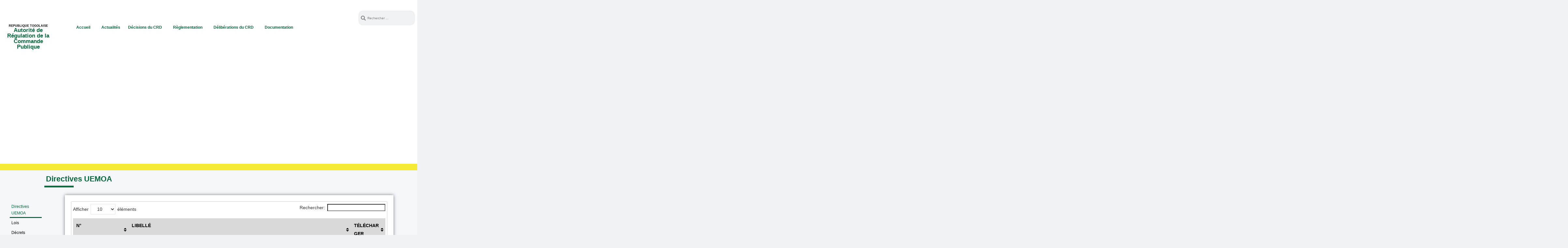

--- FILE ---
content_type: text/html; charset=UTF-8
request_url: https://arcop.tg/directives-uemoa/
body_size: 36791
content:
<!DOCTYPE html>
<html class="html" lang="fr-FR">
<head>
	<meta charset="UTF-8">
	<link rel="profile" href="https://gmpg.org/xfn/11">

	<meta name='robots' content='index, follow, max-image-preview:large, max-snippet:-1, max-video-preview:-1' />
<meta name="viewport" content="width=device-width, initial-scale=1">
	<!-- This site is optimized with the Yoast SEO plugin v21.5 - https://yoast.com/wordpress/plugins/seo/ -->
	<title>Directives UEMOA - ARCOP</title>
	<link rel="canonical" href="https://arcop.tg/directives-uemoa/" />
	<meta property="og:locale" content="fr_FR" />
	<meta property="og:type" content="article" />
	<meta property="og:title" content="Directives UEMOA - ARCOP" />
	<meta property="og:description" content="Directives UEMOA​ Modifier N° Libellé Télécharger 1 DIRECTIVE N° 01/2022/CM/UEMOA du 30 septembre 2022 portant cadre juridique et institutionnel des partenariats public-privé dans l&rsquo;Union Economique et Monétaire Ouest Africaine 2 Décision N°03/2014/CM/UEMOA du 28 juin 2014 portant adoption du plan d&rsquo;actions des réformes des marchés publics et des délégations de service public au sein de [&hellip;]" />
	<meta property="og:url" content="https://arcop.tg/directives-uemoa/" />
	<meta property="og:site_name" content="ARCOP" />
	<meta property="article:modified_time" content="2023-10-27T12:49:32+00:00" />
	<meta property="og:image" content="https://arcop.tg/wp-content/uploads/2023/10/IconeArcop-4.png" />
	<meta name="twitter:card" content="summary_large_image" />
	<meta name="twitter:label1" content="Durée de lecture estimée" />
	<meta name="twitter:data1" content="1 minute" />
	<script type="application/ld+json" class="yoast-schema-graph">{"@context":"https://schema.org","@graph":[{"@type":"WebPage","@id":"https://arcop.tg/directives-uemoa/","url":"https://arcop.tg/directives-uemoa/","name":"Directives UEMOA - ARCOP","isPartOf":{"@id":"https://arcop.tg/#website"},"primaryImageOfPage":{"@id":"https://arcop.tg/directives-uemoa/#primaryimage"},"image":{"@id":"https://arcop.tg/directives-uemoa/#primaryimage"},"thumbnailUrl":"https://arcop.tg/wp-content/uploads/2023/10/IconeArcop-4.png","datePublished":"2023-08-01T16:03:36+00:00","dateModified":"2023-10-27T12:49:32+00:00","breadcrumb":{"@id":"https://arcop.tg/directives-uemoa/#breadcrumb"},"inLanguage":"fr-FR","potentialAction":[{"@type":"ReadAction","target":["https://arcop.tg/directives-uemoa/"]}]},{"@type":"ImageObject","inLanguage":"fr-FR","@id":"https://arcop.tg/directives-uemoa/#primaryimage","url":"","contentUrl":""},{"@type":"BreadcrumbList","@id":"https://arcop.tg/directives-uemoa/#breadcrumb","itemListElement":[{"@type":"ListItem","position":1,"name":"Accueil","item":"https://arcop.tg/"},{"@type":"ListItem","position":2,"name":"Directives UEMOA"}]},{"@type":"WebSite","@id":"https://arcop.tg/#website","url":"https://arcop.tg/","name":"ARCOP","description":"Avec l&#039;ARCOP on avance dans la transparence","potentialAction":[{"@type":"SearchAction","target":{"@type":"EntryPoint","urlTemplate":"https://arcop.tg/?s={search_term_string}"},"query-input":"required name=search_term_string"}],"inLanguage":"fr-FR"}]}</script>
	<!-- / Yoast SEO plugin. -->


<link rel="alternate" type="application/rss+xml" title="ARCOP &raquo; Flux" href="https://arcop.tg/feed/" />
<link rel="alternate" type="application/rss+xml" title="ARCOP &raquo; Flux des commentaires" href="https://arcop.tg/comments/feed/" />
		<!-- This site uses the Google Analytics by MonsterInsights plugin v9.11.1 - Using Analytics tracking - https://www.monsterinsights.com/ -->
							<script src="//www.googletagmanager.com/gtag/js?id=G-VLLC7ZGB86"  data-cfasync="false" data-wpfc-render="false" async></script>
			<script data-cfasync="false" data-wpfc-render="false">
				var mi_version = '9.11.1';
				var mi_track_user = true;
				var mi_no_track_reason = '';
								var MonsterInsightsDefaultLocations = {"page_location":"https:\/\/arcop.tg\/directives-uemoa\/"};
								if ( typeof MonsterInsightsPrivacyGuardFilter === 'function' ) {
					var MonsterInsightsLocations = (typeof MonsterInsightsExcludeQuery === 'object') ? MonsterInsightsPrivacyGuardFilter( MonsterInsightsExcludeQuery ) : MonsterInsightsPrivacyGuardFilter( MonsterInsightsDefaultLocations );
				} else {
					var MonsterInsightsLocations = (typeof MonsterInsightsExcludeQuery === 'object') ? MonsterInsightsExcludeQuery : MonsterInsightsDefaultLocations;
				}

								var disableStrs = [
										'ga-disable-G-VLLC7ZGB86',
									];

				/* Function to detect opted out users */
				function __gtagTrackerIsOptedOut() {
					for (var index = 0; index < disableStrs.length; index++) {
						if (document.cookie.indexOf(disableStrs[index] + '=true') > -1) {
							return true;
						}
					}

					return false;
				}

				/* Disable tracking if the opt-out cookie exists. */
				if (__gtagTrackerIsOptedOut()) {
					for (var index = 0; index < disableStrs.length; index++) {
						window[disableStrs[index]] = true;
					}
				}

				/* Opt-out function */
				function __gtagTrackerOptout() {
					for (var index = 0; index < disableStrs.length; index++) {
						document.cookie = disableStrs[index] + '=true; expires=Thu, 31 Dec 2099 23:59:59 UTC; path=/';
						window[disableStrs[index]] = true;
					}
				}

				if ('undefined' === typeof gaOptout) {
					function gaOptout() {
						__gtagTrackerOptout();
					}
				}
								window.dataLayer = window.dataLayer || [];

				window.MonsterInsightsDualTracker = {
					helpers: {},
					trackers: {},
				};
				if (mi_track_user) {
					function __gtagDataLayer() {
						dataLayer.push(arguments);
					}

					function __gtagTracker(type, name, parameters) {
						if (!parameters) {
							parameters = {};
						}

						if (parameters.send_to) {
							__gtagDataLayer.apply(null, arguments);
							return;
						}

						if (type === 'event') {
														parameters.send_to = monsterinsights_frontend.v4_id;
							var hookName = name;
							if (typeof parameters['event_category'] !== 'undefined') {
								hookName = parameters['event_category'] + ':' + name;
							}

							if (typeof MonsterInsightsDualTracker.trackers[hookName] !== 'undefined') {
								MonsterInsightsDualTracker.trackers[hookName](parameters);
							} else {
								__gtagDataLayer('event', name, parameters);
							}
							
						} else {
							__gtagDataLayer.apply(null, arguments);
						}
					}

					__gtagTracker('js', new Date());
					__gtagTracker('set', {
						'developer_id.dZGIzZG': true,
											});
					if ( MonsterInsightsLocations.page_location ) {
						__gtagTracker('set', MonsterInsightsLocations);
					}
										__gtagTracker('config', 'G-VLLC7ZGB86', {"forceSSL":"true","link_attribution":"true"} );
										window.gtag = __gtagTracker;										(function () {
						/* https://developers.google.com/analytics/devguides/collection/analyticsjs/ */
						/* ga and __gaTracker compatibility shim. */
						var noopfn = function () {
							return null;
						};
						var newtracker = function () {
							return new Tracker();
						};
						var Tracker = function () {
							return null;
						};
						var p = Tracker.prototype;
						p.get = noopfn;
						p.set = noopfn;
						p.send = function () {
							var args = Array.prototype.slice.call(arguments);
							args.unshift('send');
							__gaTracker.apply(null, args);
						};
						var __gaTracker = function () {
							var len = arguments.length;
							if (len === 0) {
								return;
							}
							var f = arguments[len - 1];
							if (typeof f !== 'object' || f === null || typeof f.hitCallback !== 'function') {
								if ('send' === arguments[0]) {
									var hitConverted, hitObject = false, action;
									if ('event' === arguments[1]) {
										if ('undefined' !== typeof arguments[3]) {
											hitObject = {
												'eventAction': arguments[3],
												'eventCategory': arguments[2],
												'eventLabel': arguments[4],
												'value': arguments[5] ? arguments[5] : 1,
											}
										}
									}
									if ('pageview' === arguments[1]) {
										if ('undefined' !== typeof arguments[2]) {
											hitObject = {
												'eventAction': 'page_view',
												'page_path': arguments[2],
											}
										}
									}
									if (typeof arguments[2] === 'object') {
										hitObject = arguments[2];
									}
									if (typeof arguments[5] === 'object') {
										Object.assign(hitObject, arguments[5]);
									}
									if ('undefined' !== typeof arguments[1].hitType) {
										hitObject = arguments[1];
										if ('pageview' === hitObject.hitType) {
											hitObject.eventAction = 'page_view';
										}
									}
									if (hitObject) {
										action = 'timing' === arguments[1].hitType ? 'timing_complete' : hitObject.eventAction;
										hitConverted = mapArgs(hitObject);
										__gtagTracker('event', action, hitConverted);
									}
								}
								return;
							}

							function mapArgs(args) {
								var arg, hit = {};
								var gaMap = {
									'eventCategory': 'event_category',
									'eventAction': 'event_action',
									'eventLabel': 'event_label',
									'eventValue': 'event_value',
									'nonInteraction': 'non_interaction',
									'timingCategory': 'event_category',
									'timingVar': 'name',
									'timingValue': 'value',
									'timingLabel': 'event_label',
									'page': 'page_path',
									'location': 'page_location',
									'title': 'page_title',
									'referrer' : 'page_referrer',
								};
								for (arg in args) {
																		if (!(!args.hasOwnProperty(arg) || !gaMap.hasOwnProperty(arg))) {
										hit[gaMap[arg]] = args[arg];
									} else {
										hit[arg] = args[arg];
									}
								}
								return hit;
							}

							try {
								f.hitCallback();
							} catch (ex) {
							}
						};
						__gaTracker.create = newtracker;
						__gaTracker.getByName = newtracker;
						__gaTracker.getAll = function () {
							return [];
						};
						__gaTracker.remove = noopfn;
						__gaTracker.loaded = true;
						window['__gaTracker'] = __gaTracker;
					})();
									} else {
										console.log("");
					(function () {
						function __gtagTracker() {
							return null;
						}

						window['__gtagTracker'] = __gtagTracker;
						window['gtag'] = __gtagTracker;
					})();
									}
			</script>
							<!-- / Google Analytics by MonsterInsights -->
		
<style id='classic-theme-styles-inline-css'>
/*! This file is auto-generated */
.wp-block-button__link{color:#fff;background-color:#32373c;border-radius:9999px;box-shadow:none;text-decoration:none;padding:calc(.667em + 2px) calc(1.333em + 2px);font-size:1.125em}.wp-block-file__button{background:#32373c;color:#fff;text-decoration:none}
</style>
<style id='global-styles-inline-css'>
body{--wp--preset--color--black: #000000;--wp--preset--color--cyan-bluish-gray: #abb8c3;--wp--preset--color--white: #ffffff;--wp--preset--color--pale-pink: #f78da7;--wp--preset--color--vivid-red: #cf2e2e;--wp--preset--color--luminous-vivid-orange: #ff6900;--wp--preset--color--luminous-vivid-amber: #fcb900;--wp--preset--color--light-green-cyan: #7bdcb5;--wp--preset--color--vivid-green-cyan: #00d084;--wp--preset--color--pale-cyan-blue: #8ed1fc;--wp--preset--color--vivid-cyan-blue: #0693e3;--wp--preset--color--vivid-purple: #9b51e0;--wp--preset--gradient--vivid-cyan-blue-to-vivid-purple: linear-gradient(135deg,rgba(6,147,227,1) 0%,rgb(155,81,224) 100%);--wp--preset--gradient--light-green-cyan-to-vivid-green-cyan: linear-gradient(135deg,rgb(122,220,180) 0%,rgb(0,208,130) 100%);--wp--preset--gradient--luminous-vivid-amber-to-luminous-vivid-orange: linear-gradient(135deg,rgba(252,185,0,1) 0%,rgba(255,105,0,1) 100%);--wp--preset--gradient--luminous-vivid-orange-to-vivid-red: linear-gradient(135deg,rgba(255,105,0,1) 0%,rgb(207,46,46) 100%);--wp--preset--gradient--very-light-gray-to-cyan-bluish-gray: linear-gradient(135deg,rgb(238,238,238) 0%,rgb(169,184,195) 100%);--wp--preset--gradient--cool-to-warm-spectrum: linear-gradient(135deg,rgb(74,234,220) 0%,rgb(151,120,209) 20%,rgb(207,42,186) 40%,rgb(238,44,130) 60%,rgb(251,105,98) 80%,rgb(254,248,76) 100%);--wp--preset--gradient--blush-light-purple: linear-gradient(135deg,rgb(255,206,236) 0%,rgb(152,150,240) 100%);--wp--preset--gradient--blush-bordeaux: linear-gradient(135deg,rgb(254,205,165) 0%,rgb(254,45,45) 50%,rgb(107,0,62) 100%);--wp--preset--gradient--luminous-dusk: linear-gradient(135deg,rgb(255,203,112) 0%,rgb(199,81,192) 50%,rgb(65,88,208) 100%);--wp--preset--gradient--pale-ocean: linear-gradient(135deg,rgb(255,245,203) 0%,rgb(182,227,212) 50%,rgb(51,167,181) 100%);--wp--preset--gradient--electric-grass: linear-gradient(135deg,rgb(202,248,128) 0%,rgb(113,206,126) 100%);--wp--preset--gradient--midnight: linear-gradient(135deg,rgb(2,3,129) 0%,rgb(40,116,252) 100%);--wp--preset--font-size--small: 13px;--wp--preset--font-size--medium: 20px;--wp--preset--font-size--large: 36px;--wp--preset--font-size--x-large: 42px;--wp--preset--spacing--20: 0.44rem;--wp--preset--spacing--30: 0.67rem;--wp--preset--spacing--40: 1rem;--wp--preset--spacing--50: 1.5rem;--wp--preset--spacing--60: 2.25rem;--wp--preset--spacing--70: 3.38rem;--wp--preset--spacing--80: 5.06rem;--wp--preset--shadow--natural: 6px 6px 9px rgba(0, 0, 0, 0.2);--wp--preset--shadow--deep: 12px 12px 50px rgba(0, 0, 0, 0.4);--wp--preset--shadow--sharp: 6px 6px 0px rgba(0, 0, 0, 0.2);--wp--preset--shadow--outlined: 6px 6px 0px -3px rgba(255, 255, 255, 1), 6px 6px rgba(0, 0, 0, 1);--wp--preset--shadow--crisp: 6px 6px 0px rgba(0, 0, 0, 1);}:where(.is-layout-flex){gap: 0.5em;}:where(.is-layout-grid){gap: 0.5em;}body .is-layout-flow > .alignleft{float: left;margin-inline-start: 0;margin-inline-end: 2em;}body .is-layout-flow > .alignright{float: right;margin-inline-start: 2em;margin-inline-end: 0;}body .is-layout-flow > .aligncenter{margin-left: auto !important;margin-right: auto !important;}body .is-layout-constrained > .alignleft{float: left;margin-inline-start: 0;margin-inline-end: 2em;}body .is-layout-constrained > .alignright{float: right;margin-inline-start: 2em;margin-inline-end: 0;}body .is-layout-constrained > .aligncenter{margin-left: auto !important;margin-right: auto !important;}body .is-layout-constrained > :where(:not(.alignleft):not(.alignright):not(.alignfull)){max-width: var(--wp--style--global--content-size);margin-left: auto !important;margin-right: auto !important;}body .is-layout-constrained > .alignwide{max-width: var(--wp--style--global--wide-size);}body .is-layout-flex{display: flex;}body .is-layout-flex{flex-wrap: wrap;align-items: center;}body .is-layout-flex > *{margin: 0;}body .is-layout-grid{display: grid;}body .is-layout-grid > *{margin: 0;}:where(.wp-block-columns.is-layout-flex){gap: 2em;}:where(.wp-block-columns.is-layout-grid){gap: 2em;}:where(.wp-block-post-template.is-layout-flex){gap: 1.25em;}:where(.wp-block-post-template.is-layout-grid){gap: 1.25em;}.has-black-color{color: var(--wp--preset--color--black) !important;}.has-cyan-bluish-gray-color{color: var(--wp--preset--color--cyan-bluish-gray) !important;}.has-white-color{color: var(--wp--preset--color--white) !important;}.has-pale-pink-color{color: var(--wp--preset--color--pale-pink) !important;}.has-vivid-red-color{color: var(--wp--preset--color--vivid-red) !important;}.has-luminous-vivid-orange-color{color: var(--wp--preset--color--luminous-vivid-orange) !important;}.has-luminous-vivid-amber-color{color: var(--wp--preset--color--luminous-vivid-amber) !important;}.has-light-green-cyan-color{color: var(--wp--preset--color--light-green-cyan) !important;}.has-vivid-green-cyan-color{color: var(--wp--preset--color--vivid-green-cyan) !important;}.has-pale-cyan-blue-color{color: var(--wp--preset--color--pale-cyan-blue) !important;}.has-vivid-cyan-blue-color{color: var(--wp--preset--color--vivid-cyan-blue) !important;}.has-vivid-purple-color{color: var(--wp--preset--color--vivid-purple) !important;}.has-black-background-color{background-color: var(--wp--preset--color--black) !important;}.has-cyan-bluish-gray-background-color{background-color: var(--wp--preset--color--cyan-bluish-gray) !important;}.has-white-background-color{background-color: var(--wp--preset--color--white) !important;}.has-pale-pink-background-color{background-color: var(--wp--preset--color--pale-pink) !important;}.has-vivid-red-background-color{background-color: var(--wp--preset--color--vivid-red) !important;}.has-luminous-vivid-orange-background-color{background-color: var(--wp--preset--color--luminous-vivid-orange) !important;}.has-luminous-vivid-amber-background-color{background-color: var(--wp--preset--color--luminous-vivid-amber) !important;}.has-light-green-cyan-background-color{background-color: var(--wp--preset--color--light-green-cyan) !important;}.has-vivid-green-cyan-background-color{background-color: var(--wp--preset--color--vivid-green-cyan) !important;}.has-pale-cyan-blue-background-color{background-color: var(--wp--preset--color--pale-cyan-blue) !important;}.has-vivid-cyan-blue-background-color{background-color: var(--wp--preset--color--vivid-cyan-blue) !important;}.has-vivid-purple-background-color{background-color: var(--wp--preset--color--vivid-purple) !important;}.has-black-border-color{border-color: var(--wp--preset--color--black) !important;}.has-cyan-bluish-gray-border-color{border-color: var(--wp--preset--color--cyan-bluish-gray) !important;}.has-white-border-color{border-color: var(--wp--preset--color--white) !important;}.has-pale-pink-border-color{border-color: var(--wp--preset--color--pale-pink) !important;}.has-vivid-red-border-color{border-color: var(--wp--preset--color--vivid-red) !important;}.has-luminous-vivid-orange-border-color{border-color: var(--wp--preset--color--luminous-vivid-orange) !important;}.has-luminous-vivid-amber-border-color{border-color: var(--wp--preset--color--luminous-vivid-amber) !important;}.has-light-green-cyan-border-color{border-color: var(--wp--preset--color--light-green-cyan) !important;}.has-vivid-green-cyan-border-color{border-color: var(--wp--preset--color--vivid-green-cyan) !important;}.has-pale-cyan-blue-border-color{border-color: var(--wp--preset--color--pale-cyan-blue) !important;}.has-vivid-cyan-blue-border-color{border-color: var(--wp--preset--color--vivid-cyan-blue) !important;}.has-vivid-purple-border-color{border-color: var(--wp--preset--color--vivid-purple) !important;}.has-vivid-cyan-blue-to-vivid-purple-gradient-background{background: var(--wp--preset--gradient--vivid-cyan-blue-to-vivid-purple) !important;}.has-light-green-cyan-to-vivid-green-cyan-gradient-background{background: var(--wp--preset--gradient--light-green-cyan-to-vivid-green-cyan) !important;}.has-luminous-vivid-amber-to-luminous-vivid-orange-gradient-background{background: var(--wp--preset--gradient--luminous-vivid-amber-to-luminous-vivid-orange) !important;}.has-luminous-vivid-orange-to-vivid-red-gradient-background{background: var(--wp--preset--gradient--luminous-vivid-orange-to-vivid-red) !important;}.has-very-light-gray-to-cyan-bluish-gray-gradient-background{background: var(--wp--preset--gradient--very-light-gray-to-cyan-bluish-gray) !important;}.has-cool-to-warm-spectrum-gradient-background{background: var(--wp--preset--gradient--cool-to-warm-spectrum) !important;}.has-blush-light-purple-gradient-background{background: var(--wp--preset--gradient--blush-light-purple) !important;}.has-blush-bordeaux-gradient-background{background: var(--wp--preset--gradient--blush-bordeaux) !important;}.has-luminous-dusk-gradient-background{background: var(--wp--preset--gradient--luminous-dusk) !important;}.has-pale-ocean-gradient-background{background: var(--wp--preset--gradient--pale-ocean) !important;}.has-electric-grass-gradient-background{background: var(--wp--preset--gradient--electric-grass) !important;}.has-midnight-gradient-background{background: var(--wp--preset--gradient--midnight) !important;}.has-small-font-size{font-size: var(--wp--preset--font-size--small) !important;}.has-medium-font-size{font-size: var(--wp--preset--font-size--medium) !important;}.has-large-font-size{font-size: var(--wp--preset--font-size--large) !important;}.has-x-large-font-size{font-size: var(--wp--preset--font-size--x-large) !important;}
.wp-block-navigation a:where(:not(.wp-element-button)){color: inherit;}
:where(.wp-block-post-template.is-layout-flex){gap: 1.25em;}:where(.wp-block-post-template.is-layout-grid){gap: 1.25em;}
:where(.wp-block-columns.is-layout-flex){gap: 2em;}:where(.wp-block-columns.is-layout-grid){gap: 2em;}
.wp-block-pullquote{font-size: 1.5em;line-height: 1.6;}
</style>
<link rel='stylesheet' id='chart-builder-css' href='https://arcop.tg/wp-content/plugins/chart-builder/public/css/chart-builder-public.css?ver=1.8.9' media='all' />
<link rel='stylesheet' id='owp-preloader-css' href='https://arcop.tg/wp-content/plugins/ocean-extra/includes/preloader/assets/css/preloader.min.css?ver=2.2.1' media='all' />
<link rel='stylesheet' id='owp-preloader-icon-css' href='https://arcop.tg/wp-content/plugins/ocean-extra/includes/preloader/assets/css/styles/spinner-line.css?ver=2.2.1' media='all' />
<link rel='stylesheet' id='hfe-style-css' href='https://arcop.tg/wp-content/plugins/header-footer-elementor/assets/css/header-footer-elementor.css?ver=1.6.17' media='all' />
<link rel='stylesheet' id='elementor-frontend-css' href='https://arcop.tg/wp-content/plugins/elementor/assets/css/frontend-lite.min.css?ver=3.18.2' media='all' />
<link rel='stylesheet' id='swiper-css' href='https://arcop.tg/wp-content/plugins/elementor/assets/lib/swiper/v8/css/swiper.min.css?ver=8.4.5' media='all' />
<link rel='stylesheet' id='elementor-post-9-css' href='https://arcop.tg/wp-content/uploads/elementor/css/post-9.css?ver=1702643200' media='all' />
<link rel='stylesheet' id='elementor-pro-css' href='https://arcop.tg/wp-content/plugins/elementor-pro/assets/css/frontend-lite.min.css?ver=3.16.2' media='all' />
<link rel='stylesheet' id='elementor-post-789-css' href='https://arcop.tg/wp-content/uploads/elementor/css/post-789.css?ver=1702643249' media='all' />
<link rel='stylesheet' id='chart-builder-admin-css' href='https://arcop.tg/wp-content/plugins/chart-builder/admin/css/admin.css?ver=1.8.9' media='all' />
<link rel='stylesheet' id='hfe-widgets-style-css' href='https://arcop.tg/wp-content/plugins/header-footer-elementor/inc/widgets-css/frontend.css?ver=1.6.17' media='all' />
<link rel='stylesheet' id='elementor-post-2523-css' href='https://arcop.tg/wp-content/uploads/elementor/css/post-2523.css?ver=1767975634' media='all' />
<link rel='stylesheet' id='elementor-post-4438-css' href='https://arcop.tg/wp-content/uploads/elementor/css/post-4438.css?ver=1703090577' media='all' />
<link rel='stylesheet' id='htbbootstrap-css' href='https://arcop.tg/wp-content/plugins/ht-mega-for-elementor/assets/css/htbbootstrap.css?ver=2.3.3' media='all' />
<link rel='stylesheet' id='font-awesome-css' href='https://arcop.tg/wp-content/themes/oceanwp/assets/fonts/fontawesome/css/all.min.css?ver=5.15.1' media='all' />
<link rel='stylesheet' id='htmega-animation-css' href='https://arcop.tg/wp-content/plugins/ht-mega-for-elementor/assets/css/animation.css?ver=2.3.3' media='all' />
<link rel='stylesheet' id='htmega-keyframes-css' href='https://arcop.tg/wp-content/plugins/ht-mega-for-elementor/assets/css/htmega-keyframes.css?ver=2.3.3' media='all' />
<link rel='stylesheet' id='simple-line-icons-css' href='https://arcop.tg/wp-content/themes/oceanwp/assets/css/third/simple-line-icons.min.css?ver=2.4.0' media='all' />
<link rel='stylesheet' id='oceanwp-style-css' href='https://arcop.tg/wp-content/themes/oceanwp/assets/css/style.min.css?ver=3.4.7' media='all' />
<link rel='stylesheet' id='elementor-icons-ekiticons-css' href='https://arcop.tg/wp-content/plugins/elementskit-lite/modules/elementskit-icon-pack/assets/css/ekiticons.css?ver=3.0.0' media='all' />
<link rel='stylesheet' id='tablepress-default-css' href='https://arcop.tg/wp-content/tablepress-combined.min.css?ver=77' media='all' />
<link rel='stylesheet' id='ekit-widget-styles-css' href='https://arcop.tg/wp-content/plugins/elementskit-lite/widgets/init/assets/css/widget-styles.css?ver=3.0.0' media='all' />
<link rel='stylesheet' id='ekit-responsive-css' href='https://arcop.tg/wp-content/plugins/elementskit-lite/widgets/init/assets/css/responsive.css?ver=3.0.0' media='all' />
<link rel='stylesheet' id='eael-general-css' href='https://arcop.tg/wp-content/plugins/essential-addons-for-elementor-lite/assets/front-end/css/view/general.min.css?ver=5.8.13' media='all' />
<link rel='stylesheet' id='oe-widgets-style-css' href='https://arcop.tg/wp-content/plugins/ocean-extra/assets/css/widgets.css?ver=6.3.2' media='all' />
<link rel='stylesheet' id='google-fonts-1-css' href='https://arcop.tg/wp-content/uploads/oceanwp-webfonts-css/5c8af86953edafd36ace900c7c3760b1.css' media='all' />
<link rel="preconnect" href="https://fonts.gstatic.com/" crossorigin><script src='https://arcop.tg/wp-content/plugins/google-analytics-for-wordpress/assets/js/frontend-gtag.min.js?ver=9.11.1' id='monsterinsights-frontend-script-js' async data-wp-strategy='async'></script>
<script data-cfasync="false" data-wpfc-render="false" id='monsterinsights-frontend-script-js-extra'>var monsterinsights_frontend = {"js_events_tracking":"true","download_extensions":"doc,pdf,ppt,zip,xls,docx,pptx,xlsx","inbound_paths":"[{\"path\":\"\\\/go\\\/\",\"label\":\"affiliate\"},{\"path\":\"\\\/recommend\\\/\",\"label\":\"affiliate\"}]","home_url":"https:\/\/arcop.tg","hash_tracking":"false","v4_id":"G-VLLC7ZGB86"};</script>
<script src='https://arcop.tg/wp-includes/js/jquery/jquery.min.js?ver=3.7.0' id='jquery-core-js'></script>
<script src='https://arcop.tg/wp-includes/js/jquery/jquery-migrate.min.js?ver=3.4.1' id='jquery-migrate-js'></script>
<script src='https://arcop.tg/wp-content/plugins/chart-builder/public/js/chart-builder-public-plugin.js?ver=1.8.9' id='chart-builder-plugin-js'></script>
<script src='https://arcop.tg/wp-content/plugins/chart-builder/public/js/chart-builder-public.js?ver=1.8.9' id='chart-builder-js'></script>
<script id='owp-preloader-js-extra'>
var owpPreloader = {"nonce":"ec07b9db01"};
</script>
<script src='https://arcop.tg/wp-content/plugins/ocean-extra/includes/preloader/assets/js/preloader.min.js?ver=2.2.1' id='owp-preloader-js'></script>
<script id='wpstg-global-js-extra'>
var wpstg = {"nonce":"d0a36c9837"};
</script>
<script src='https://arcop.tg/wp-content/plugins/wp-staging/assets/js/dist/wpstg-blank-loader.js?ver=6.3.2' id='wpstg-global-js'></script>
<link rel="https://api.w.org/" href="https://arcop.tg/wp-json/" /><link rel="alternate" type="application/json" href="https://arcop.tg/wp-json/wp/v2/pages/789" /><link rel="EditURI" type="application/rsd+xml" title="RSD" href="https://arcop.tg/xmlrpc.php?rsd" />
<meta name="generator" content="WordPress 6.3.2" />
<link rel='shortlink' href='https://arcop.tg/?p=789' />
<link rel="alternate" type="application/json+oembed" href="https://arcop.tg/wp-json/oembed/1.0/embed?url=https%3A%2F%2Farcop.tg%2Fdirectives-uemoa%2F" />
<link rel="alternate" type="text/xml+oembed" href="https://arcop.tg/wp-json/oembed/1.0/embed?url=https%3A%2F%2Farcop.tg%2Fdirectives-uemoa%2F&#038;format=xml" />
<meta name="generator" content="Elementor 3.18.2; features: e_dom_optimization, e_optimized_assets_loading, e_optimized_css_loading, e_font_icon_svg, additional_custom_breakpoints, block_editor_assets_optimize, e_image_loading_optimization; settings: css_print_method-external, google_font-enabled, font_display-swap">
<link rel="icon" href="https://arcop.tg/wp-content/uploads/2023/10/cropped-ARCOP-LOGO-TRANSPARENT-BACKGROUND-4800px-32x32.png" sizes="32x32" />
<link rel="icon" href="https://arcop.tg/wp-content/uploads/2023/10/cropped-ARCOP-LOGO-TRANSPARENT-BACKGROUND-4800px-192x192.png" sizes="192x192" />
<link rel="apple-touch-icon" href="https://arcop.tg/wp-content/uploads/2023/10/cropped-ARCOP-LOGO-TRANSPARENT-BACKGROUND-4800px-180x180.png" />
<meta name="msapplication-TileImage" content="https://arcop.tg/wp-content/uploads/2023/10/cropped-ARCOP-LOGO-TRANSPARENT-BACKGROUND-4800px-270x270.png" />
		<style id="wp-custom-css">
			.wp-image-6461{width:30px;height:30px}@media screen and (max-width:700px){.tablepress.my-class td{font-size:13px;font-family:Gilroy}}@font-face{font-family:‘Gilroy';src:url( “https://arcop.tg/wp-content/uploads/2023/11/Gilroy-Regular.ttf”) format(‘ttf’);/* medium */font-weight:normal;font-style:normal}		</style>
				<div id="ocean-preloader">
									<div class="preloader-content">
				<div class="preloader-inner">
											<div class="preloader-icon">
							<div class="preloader-spinner-line"><div></div><div></div><div></div><div></div><div></div><div></div><div></div><div></div><div></div><div></div><div></div><div></div></div>						</div>
					
					
					
					
									</div>
			</div>
								</div>
		<!-- OceanWP CSS -->
<style type="text/css">
/* General CSS */a:hover,a.light:hover,.theme-heading .text::before,.theme-heading .text::after,#top-bar-content >a:hover,#top-bar-social li.oceanwp-email a:hover,#site-navigation-wrap .dropdown-menu >li >a:hover,#site-header.medium-header #medium-searchform button:hover,.oceanwp-mobile-menu-icon a:hover,.blog-entry.post .blog-entry-header .entry-title a:hover,.blog-entry.post .blog-entry-readmore a:hover,.blog-entry.thumbnail-entry .blog-entry-category a,ul.meta li a:hover,.dropcap,.single nav.post-navigation .nav-links .title,body .related-post-title a:hover,body #wp-calendar caption,body .contact-info-widget.default i,body .contact-info-widget.big-icons i,body .custom-links-widget .oceanwp-custom-links li a:hover,body .custom-links-widget .oceanwp-custom-links li a:hover:before,body .posts-thumbnails-widget li a:hover,body .social-widget li.oceanwp-email a:hover,.comment-author .comment-meta .comment-reply-link,#respond #cancel-comment-reply-link:hover,#footer-widgets .footer-box a:hover,#footer-bottom a:hover,#footer-bottom #footer-bottom-menu a:hover,.sidr a:hover,.sidr-class-dropdown-toggle:hover,.sidr-class-menu-item-has-children.active >a,.sidr-class-menu-item-has-children.active >a >.sidr-class-dropdown-toggle,input[type=checkbox]:checked:before{color:#ffffff}.single nav.post-navigation .nav-links .title .owp-icon use,.blog-entry.post .blog-entry-readmore a:hover .owp-icon use,body .contact-info-widget.default .owp-icon use,body .contact-info-widget.big-icons .owp-icon use{stroke:#ffffff}input[type="button"],input[type="reset"],input[type="submit"],button[type="submit"],.button,#site-navigation-wrap .dropdown-menu >li.btn >a >span,.thumbnail:hover i,.post-quote-content,.omw-modal .omw-close-modal,body .contact-info-widget.big-icons li:hover i,body div.wpforms-container-full .wpforms-form input[type=submit],body div.wpforms-container-full .wpforms-form button[type=submit],body div.wpforms-container-full .wpforms-form .wpforms-page-button{background-color:#ffffff}.thumbnail:hover .link-post-svg-icon{background-color:#ffffff}body .contact-info-widget.big-icons li:hover .owp-icon{background-color:#ffffff}.widget-title{border-color:#ffffff}blockquote{border-color:#ffffff}#searchform-dropdown{border-color:#ffffff}.dropdown-menu .sub-menu{border-color:#ffffff}.blog-entry.large-entry .blog-entry-readmore a:hover{border-color:#ffffff}.oceanwp-newsletter-form-wrap input[type="email"]:focus{border-color:#ffffff}.social-widget li.oceanwp-email a:hover{border-color:#ffffff}#respond #cancel-comment-reply-link:hover{border-color:#ffffff}body .contact-info-widget.big-icons li:hover i{border-color:#ffffff}#footer-widgets .oceanwp-newsletter-form-wrap input[type="email"]:focus{border-color:#ffffff}blockquote,.wp-block-quote{border-left-color:#ffffff}body .contact-info-widget.big-icons li:hover .owp-icon{border-color:#ffffff}input[type="button"]:hover,input[type="reset"]:hover,input[type="submit"]:hover,button[type="submit"]:hover,input[type="button"]:focus,input[type="reset"]:focus,input[type="submit"]:focus,button[type="submit"]:focus,.button:hover,.button:focus,#site-navigation-wrap .dropdown-menu >li.btn >a:hover >span,.post-quote-author,.omw-modal .omw-close-modal:hover,body div.wpforms-container-full .wpforms-form input[type=submit]:hover,body div.wpforms-container-full .wpforms-form button[type=submit]:hover,body div.wpforms-container-full .wpforms-form .wpforms-page-button:hover{background-color:#31b050}table th,table td,hr,.content-area,body.content-left-sidebar #content-wrap .content-area,.content-left-sidebar .content-area,#top-bar-wrap,#site-header,#site-header.top-header #search-toggle,.dropdown-menu ul li,.centered-minimal-page-header,.blog-entry.post,.blog-entry.grid-entry .blog-entry-inner,.blog-entry.thumbnail-entry .blog-entry-bottom,.single-post .entry-title,.single .entry-share-wrap .entry-share,.single .entry-share,.single .entry-share ul li a,.single nav.post-navigation,.single nav.post-navigation .nav-links .nav-previous,#author-bio,#author-bio .author-bio-avatar,#author-bio .author-bio-social li a,#related-posts,#comments,.comment-body,#respond #cancel-comment-reply-link,#blog-entries .type-page,.page-numbers a,.page-numbers span:not(.elementor-screen-only),.page-links span,body #wp-calendar caption,body #wp-calendar th,body #wp-calendar tbody,body .contact-info-widget.default i,body .contact-info-widget.big-icons i,body .posts-thumbnails-widget li,body .tagcloud a{border-color:#f7f9f9}body .contact-info-widget.big-icons .owp-icon,body .contact-info-widget.default .owp-icon{border-color:#f7f9f9}body,.has-parallax-footer:not(.separate-layout) #main{background-color:#f0f3f4}a{color:#05683A}a .owp-icon use{stroke:#05683A}a:hover{color:#31b050}a:hover .owp-icon use{stroke:#31b050}.page-header,.has-transparent-header .page-header{padding:10px 0 10px 0}.site-breadcrumbs,.background-image-page-header .site-breadcrumbs{color:#05683A}.site-breadcrumbs ul li .breadcrumb-sep,.site-breadcrumbs ol li .breadcrumb-sep{color:#05683A}.site-breadcrumbs a,.background-image-page-header .site-breadcrumbs a{color:#05683A}.site-breadcrumbs a .owp-icon use,.background-image-page-header .site-breadcrumbs a .owp-icon use{stroke:#05683A}.site-breadcrumbs a:hover,.background-image-page-header .site-breadcrumbs a:hover{color:#2bb14f}.site-breadcrumbs a:hover .owp-icon use,.background-image-page-header .site-breadcrumbs a:hover .owp-icon use{stroke:#2bb14f}/* Header CSS */#site-navigation-wrap .dropdown-menu >li >a,.oceanwp-mobile-menu-icon a,.mobile-menu-close,.after-header-content-inner >a{line-height:40px}#site-header.has-header-media .overlay-header-media{background-color:rgba(0,0,0,0.5)}.effect-one #site-navigation-wrap .dropdown-menu >li >a.menu-link >span:after,.effect-three #site-navigation-wrap .dropdown-menu >li >a.menu-link >span:after,.effect-five #site-navigation-wrap .dropdown-menu >li >a.menu-link >span:before,.effect-five #site-navigation-wrap .dropdown-menu >li >a.menu-link >span:after,.effect-nine #site-navigation-wrap .dropdown-menu >li >a.menu-link >span:before,.effect-nine #site-navigation-wrap .dropdown-menu >li >a.menu-link >span:after{background-color:#81d742}.effect-four #site-navigation-wrap .dropdown-menu >li >a.menu-link >span:before,.effect-four #site-navigation-wrap .dropdown-menu >li >a.menu-link >span:after,.effect-seven #site-navigation-wrap .dropdown-menu >li >a.menu-link:hover >span:after,.effect-seven #site-navigation-wrap .dropdown-menu >li.sfHover >a.menu-link >span:after{color:#81d742}.effect-seven #site-navigation-wrap .dropdown-menu >li >a.menu-link:hover >span:after,.effect-seven #site-navigation-wrap .dropdown-menu >li.sfHover >a.menu-link >span:after{text-shadow:10px 0 #81d742,-10px 0 #81d742}#site-navigation-wrap .dropdown-menu >li >a:hover,.oceanwp-mobile-menu-icon a:hover,#searchform-header-replace-close:hover{color:#c0d642}#site-navigation-wrap .dropdown-menu >li >a:hover .owp-icon use,.oceanwp-mobile-menu-icon a:hover .owp-icon use,#searchform-header-replace-close:hover .owp-icon use{stroke:#c0d642}/* Top Bar CSS */#top-bar-wrap,.oceanwp-top-bar-sticky{background-color:#28b04a}/* Footer Widgets CSS */#footer-widgets{padding:0}#footer-widgets{background-color:#ffffff}/* Footer Bottom CSS */#footer-bottom{background-color:#29b04a}#footer-bottom a:hover,#footer-bottom #footer-bottom-menu a:hover{color:#29b04a}/* OceanWP Preloader CSS */.ocean-preloader--active #ocean-preloader{background-color:#ffffff}.ocean-preloader--active .preloader-spinner-line div:after{background:#2BB14F}/* Typography CSS */body{font-style:normal;color:#303030}h1{font-style:normal}
</style><style id="wpforms-css-vars-root">
				:root {
					--wpforms-field-border-radius: 3px;
--wpforms-field-background-color: #ffffff;
--wpforms-field-border-color: rgba( 0, 0, 0, 0.25 );
--wpforms-field-text-color: rgba( 0, 0, 0, 0.7 );
--wpforms-label-color: rgba( 0, 0, 0, 0.85 );
--wpforms-label-sublabel-color: rgba( 0, 0, 0, 0.55 );
--wpforms-label-error-color: #d63637;
--wpforms-button-border-radius: 3px;
--wpforms-button-background-color: #066aab;
--wpforms-button-text-color: #ffffff;
--wpforms-field-size-input-height: 43px;
--wpforms-field-size-input-spacing: 15px;
--wpforms-field-size-font-size: 16px;
--wpforms-field-size-line-height: 19px;
--wpforms-field-size-padding-h: 14px;
--wpforms-field-size-checkbox-size: 16px;
--wpforms-field-size-sublabel-spacing: 5px;
--wpforms-field-size-icon-size: 1;
--wpforms-label-size-font-size: 16px;
--wpforms-label-size-line-height: 19px;
--wpforms-label-size-sublabel-font-size: 14px;
--wpforms-label-size-sublabel-line-height: 17px;
--wpforms-button-size-font-size: 17px;
--wpforms-button-size-height: 41px;
--wpforms-button-size-padding-h: 15px;
--wpforms-button-size-margin-top: 10px;

				}
			</style></head>

<body class="page-template page-template-elementor_header_footer page page-id-789 wp-embed-responsive ocean-preloader--active ehf-header ehf-footer ehf-template-oceanwp ehf-stylesheet-oceanwp oceanwp-theme dropdown-mobile no-header-border default-breakpoint content-full-width content-max-width page-header-disabled has-breadcrumbs elementor-default elementor-template-full-width elementor-kit-9 elementor-page elementor-page-789 elementor-page-2190" itemscope="itemscope" itemtype="https://schema.org/WebPage">

	
	
	<div id="outer-wrap" class="site clr">

		<a class="skip-link screen-reader-text" href="#main">Skip to content</a>

		
		<div id="wrap" class="clr">

			
					<header id="masthead" itemscope="itemscope" itemtype="https://schema.org/WPHeader">
			<p class="main-title bhf-hidden" itemprop="headline"><a href="https://arcop.tg" title="ARCOP" rel="home">ARCOP</a></p>
					<div data-elementor-type="wp-post" data-elementor-id="2523" class="elementor elementor-2523" data-elementor-post-type="elementor-hf">
							<div class="elementor-element elementor-element-42d4e31 e-con-full e-flex e-con e-parent" data-id="42d4e31" data-element_type="container" data-settings="{&quot;content_width&quot;:&quot;full&quot;,&quot;background_background&quot;:&quot;classic&quot;,&quot;container_type&quot;:&quot;flex&quot;}" data-core-v316-plus="true">
		<div class="elementor-element elementor-element-30c5ae8 e-con-full e-flex e-con e-child" data-id="30c5ae8" data-element_type="container" data-settings="{&quot;content_width&quot;:&quot;full&quot;,&quot;container_type&quot;:&quot;flex&quot;}">
				<div class="elementor-element elementor-element-5abbe8a elementor-widget elementor-widget-heading" data-id="5abbe8a" data-element_type="widget" data-widget_type="heading.default">
				<div class="elementor-widget-container">
			<style>/*! elementor - v3.18.0 - 08-12-2023 */
.elementor-heading-title{padding:0;margin:0;line-height:1}.elementor-widget-heading .elementor-heading-title[class*=elementor-size-]>a{color:inherit;font-size:inherit;line-height:inherit}.elementor-widget-heading .elementor-heading-title.elementor-size-small{font-size:15px}.elementor-widget-heading .elementor-heading-title.elementor-size-medium{font-size:19px}.elementor-widget-heading .elementor-heading-title.elementor-size-large{font-size:29px}.elementor-widget-heading .elementor-heading-title.elementor-size-xl{font-size:39px}.elementor-widget-heading .elementor-heading-title.elementor-size-xxl{font-size:59px}</style><h2 class="elementor-heading-title elementor-size-default"><a href="https://arcop.tg/">Autorité de Régulation de la Commande Publique</a></h2>		</div>
				</div>
				<div class="elementor-element elementor-element-14116ff elementor-widget elementor-widget-heading" data-id="14116ff" data-element_type="widget" data-widget_type="heading.default">
				<div class="elementor-widget-container">
			<h1 class="elementor-heading-title elementor-size-default">REPUBLIQUE TOGOLAISE</h1>		</div>
				</div>
				<div class="elementor-element elementor-element-d7f8135 elementor-widget__width-inherit elementor-widget elementor-widget-image" data-id="d7f8135" data-element_type="widget" data-widget_type="image.default">
				<div class="elementor-widget-container">
			<style>/*! elementor - v3.18.0 - 08-12-2023 */
.elementor-widget-image{text-align:center}.elementor-widget-image a{display:inline-block}.elementor-widget-image a img[src$=".svg"]{width:48px}.elementor-widget-image img{vertical-align:middle;display:inline-block}</style>													<a href="https://arcop.tg/">
							<img width="4800" height="4800" src="https://arcop.tg/wp-content/uploads/2023/09/ARCOP-LOGO-TRANSPARENT-BACKGROUND-4800px.png" class="attachment-full size-full wp-image-2243" alt="" srcset="https://arcop.tg/wp-content/uploads/2023/09/ARCOP-LOGO-TRANSPARENT-BACKGROUND-4800px.png 4800w, https://arcop.tg/wp-content/uploads/2023/09/ARCOP-LOGO-TRANSPARENT-BACKGROUND-4800px-300x300.png 300w, https://arcop.tg/wp-content/uploads/2023/09/ARCOP-LOGO-TRANSPARENT-BACKGROUND-4800px-1024x1024.png 1024w, https://arcop.tg/wp-content/uploads/2023/09/ARCOP-LOGO-TRANSPARENT-BACKGROUND-4800px-150x150.png 150w, https://arcop.tg/wp-content/uploads/2023/09/ARCOP-LOGO-TRANSPARENT-BACKGROUND-4800px-768x768.png 768w, https://arcop.tg/wp-content/uploads/2023/09/ARCOP-LOGO-TRANSPARENT-BACKGROUND-4800px-1536x1536.png 1536w, https://arcop.tg/wp-content/uploads/2023/09/ARCOP-LOGO-TRANSPARENT-BACKGROUND-4800px-2048x2048.png 2048w, https://arcop.tg/wp-content/uploads/2023/09/ARCOP-LOGO-TRANSPARENT-BACKGROUND-4800px-600x600.png 600w" sizes="(max-width: 4800px) 100vw, 4800px" />								</a>
															</div>
				</div>
				</div>
		<div class="elementor-element elementor-element-52a2ae8 e-flex e-con-boxed e-con e-child" data-id="52a2ae8" data-element_type="container" data-settings="{&quot;container_type&quot;:&quot;flex&quot;,&quot;content_width&quot;:&quot;boxed&quot;}">
					<div class="e-con-inner">
				<div class="elementor-element elementor-element-7425264 elementor-widget__width-inherit animated-slow e-transform elementor-invisible elementor-widget elementor-widget-text-editor" data-id="7425264" data-element_type="widget" data-settings="{&quot;_animation&quot;:&quot;slideInLeft&quot;,&quot;_animation_delay&quot;:600,&quot;motion_fx_motion_fx_mouse&quot;:&quot;yes&quot;,&quot;_transform_perspective_effect_hover&quot;:{&quot;unit&quot;:&quot;px&quot;,&quot;size&quot;:0,&quot;sizes&quot;:[]},&quot;_transform_rotateZ_effect_hover&quot;:{&quot;unit&quot;:&quot;px&quot;,&quot;size&quot;:&quot;&quot;,&quot;sizes&quot;:[]},&quot;_transform_rotateZ_effect_hover_tablet&quot;:{&quot;unit&quot;:&quot;deg&quot;,&quot;size&quot;:&quot;&quot;,&quot;sizes&quot;:[]},&quot;_transform_rotateZ_effect_hover_mobile&quot;:{&quot;unit&quot;:&quot;deg&quot;,&quot;size&quot;:&quot;&quot;,&quot;sizes&quot;:[]},&quot;_transform_rotateX_effect_hover&quot;:{&quot;unit&quot;:&quot;px&quot;,&quot;size&quot;:&quot;&quot;,&quot;sizes&quot;:[]},&quot;_transform_rotateX_effect_hover_tablet&quot;:{&quot;unit&quot;:&quot;deg&quot;,&quot;size&quot;:&quot;&quot;,&quot;sizes&quot;:[]},&quot;_transform_rotateX_effect_hover_mobile&quot;:{&quot;unit&quot;:&quot;deg&quot;,&quot;size&quot;:&quot;&quot;,&quot;sizes&quot;:[]},&quot;_transform_rotateY_effect_hover&quot;:{&quot;unit&quot;:&quot;px&quot;,&quot;size&quot;:&quot;&quot;,&quot;sizes&quot;:[]},&quot;_transform_rotateY_effect_hover_tablet&quot;:{&quot;unit&quot;:&quot;deg&quot;,&quot;size&quot;:&quot;&quot;,&quot;sizes&quot;:[]},&quot;_transform_rotateY_effect_hover_mobile&quot;:{&quot;unit&quot;:&quot;deg&quot;,&quot;size&quot;:&quot;&quot;,&quot;sizes&quot;:[]},&quot;_transform_perspective_effect_hover_tablet&quot;:{&quot;unit&quot;:&quot;px&quot;,&quot;size&quot;:&quot;&quot;,&quot;sizes&quot;:[]},&quot;_transform_perspective_effect_hover_mobile&quot;:{&quot;unit&quot;:&quot;px&quot;,&quot;size&quot;:&quot;&quot;,&quot;sizes&quot;:[]}}" data-widget_type="text-editor.default">
				<div class="elementor-widget-container">
			<style>/*! elementor - v3.18.0 - 08-12-2023 */
.elementor-widget-text-editor.elementor-drop-cap-view-stacked .elementor-drop-cap{background-color:#69727d;color:#fff}.elementor-widget-text-editor.elementor-drop-cap-view-framed .elementor-drop-cap{color:#69727d;border:3px solid;background-color:transparent}.elementor-widget-text-editor:not(.elementor-drop-cap-view-default) .elementor-drop-cap{margin-top:8px}.elementor-widget-text-editor:not(.elementor-drop-cap-view-default) .elementor-drop-cap-letter{width:1em;height:1em}.elementor-widget-text-editor .elementor-drop-cap{float:left;text-align:center;line-height:1;font-size:50px}.elementor-widget-text-editor .elementor-drop-cap-letter{display:inline-block}</style>				<h3><a href="https://arcop.tg/wp-content/uploads/2025/10/RECUEIL-DES-TEXTES-DE-LA-COMMANDE-PUBLIQUE-EDITION-2024-ARCOP-PDF-2.pdf" target="_blank" rel="noopener"><em><strong><img class="alignnone wp-image-12055 size-full" src="https://arcop.tg/wp-content/uploads/2025/11/RECUEIL.jpg" alt="" width="1748" height="155" data-wp-editing="1" /><br /></strong></em></a></h3>						</div>
				</div>
				<div class="elementor-element elementor-element-5314d35 hfe-submenu-animation-slide_up elementor-widget__width-inherit hfe-nav-menu__align-left hfe-submenu-icon-arrow hfe-link-redirect-child hfe-nav-menu__breakpoint-tablet elementor-widget elementor-widget-navigation-menu" data-id="5314d35" data-element_type="widget" data-settings="{&quot;menu_space_between_tablet&quot;:{&quot;unit&quot;:&quot;px&quot;,&quot;size&quot;:0,&quot;sizes&quot;:[]},&quot;padding_vertical_menu_item&quot;:{&quot;unit&quot;:&quot;px&quot;,&quot;size&quot;:10,&quot;sizes&quot;:[]},&quot;padding_horizontal_menu_item&quot;:{&quot;unit&quot;:&quot;px&quot;,&quot;size&quot;:12,&quot;sizes&quot;:[]},&quot;padding_horizontal_menu_item_tablet&quot;:{&quot;unit&quot;:&quot;px&quot;,&quot;size&quot;:&quot;&quot;,&quot;sizes&quot;:[]},&quot;padding_horizontal_menu_item_mobile&quot;:{&quot;unit&quot;:&quot;px&quot;,&quot;size&quot;:&quot;&quot;,&quot;sizes&quot;:[]},&quot;padding_vertical_menu_item_tablet&quot;:{&quot;unit&quot;:&quot;px&quot;,&quot;size&quot;:&quot;&quot;,&quot;sizes&quot;:[]},&quot;padding_vertical_menu_item_mobile&quot;:{&quot;unit&quot;:&quot;px&quot;,&quot;size&quot;:&quot;&quot;,&quot;sizes&quot;:[]},&quot;menu_space_between&quot;:{&quot;unit&quot;:&quot;px&quot;,&quot;size&quot;:&quot;&quot;,&quot;sizes&quot;:[]},&quot;menu_space_between_mobile&quot;:{&quot;unit&quot;:&quot;px&quot;,&quot;size&quot;:&quot;&quot;,&quot;sizes&quot;:[]},&quot;menu_row_space&quot;:{&quot;unit&quot;:&quot;px&quot;,&quot;size&quot;:&quot;&quot;,&quot;sizes&quot;:[]},&quot;menu_row_space_tablet&quot;:{&quot;unit&quot;:&quot;px&quot;,&quot;size&quot;:&quot;&quot;,&quot;sizes&quot;:[]},&quot;menu_row_space_mobile&quot;:{&quot;unit&quot;:&quot;px&quot;,&quot;size&quot;:&quot;&quot;,&quot;sizes&quot;:[]},&quot;dropdown_border_radius&quot;:{&quot;unit&quot;:&quot;px&quot;,&quot;top&quot;:&quot;&quot;,&quot;right&quot;:&quot;&quot;,&quot;bottom&quot;:&quot;&quot;,&quot;left&quot;:&quot;&quot;,&quot;isLinked&quot;:true},&quot;dropdown_border_radius_tablet&quot;:{&quot;unit&quot;:&quot;px&quot;,&quot;top&quot;:&quot;&quot;,&quot;right&quot;:&quot;&quot;,&quot;bottom&quot;:&quot;&quot;,&quot;left&quot;:&quot;&quot;,&quot;isLinked&quot;:true},&quot;dropdown_border_radius_mobile&quot;:{&quot;unit&quot;:&quot;px&quot;,&quot;top&quot;:&quot;&quot;,&quot;right&quot;:&quot;&quot;,&quot;bottom&quot;:&quot;&quot;,&quot;left&quot;:&quot;&quot;,&quot;isLinked&quot;:true},&quot;width_dropdown_item&quot;:{&quot;unit&quot;:&quot;px&quot;,&quot;size&quot;:&quot;220&quot;,&quot;sizes&quot;:[]},&quot;width_dropdown_item_tablet&quot;:{&quot;unit&quot;:&quot;px&quot;,&quot;size&quot;:&quot;&quot;,&quot;sizes&quot;:[]},&quot;width_dropdown_item_mobile&quot;:{&quot;unit&quot;:&quot;px&quot;,&quot;size&quot;:&quot;&quot;,&quot;sizes&quot;:[]},&quot;padding_horizontal_dropdown_item&quot;:{&quot;unit&quot;:&quot;px&quot;,&quot;size&quot;:&quot;&quot;,&quot;sizes&quot;:[]},&quot;padding_horizontal_dropdown_item_tablet&quot;:{&quot;unit&quot;:&quot;px&quot;,&quot;size&quot;:&quot;&quot;,&quot;sizes&quot;:[]},&quot;padding_horizontal_dropdown_item_mobile&quot;:{&quot;unit&quot;:&quot;px&quot;,&quot;size&quot;:&quot;&quot;,&quot;sizes&quot;:[]},&quot;padding_vertical_dropdown_item&quot;:{&quot;unit&quot;:&quot;px&quot;,&quot;size&quot;:15,&quot;sizes&quot;:[]},&quot;padding_vertical_dropdown_item_tablet&quot;:{&quot;unit&quot;:&quot;px&quot;,&quot;size&quot;:&quot;&quot;,&quot;sizes&quot;:[]},&quot;padding_vertical_dropdown_item_mobile&quot;:{&quot;unit&quot;:&quot;px&quot;,&quot;size&quot;:&quot;&quot;,&quot;sizes&quot;:[]},&quot;distance_from_menu&quot;:{&quot;unit&quot;:&quot;px&quot;,&quot;size&quot;:&quot;&quot;,&quot;sizes&quot;:[]},&quot;distance_from_menu_tablet&quot;:{&quot;unit&quot;:&quot;px&quot;,&quot;size&quot;:&quot;&quot;,&quot;sizes&quot;:[]},&quot;distance_from_menu_mobile&quot;:{&quot;unit&quot;:&quot;px&quot;,&quot;size&quot;:&quot;&quot;,&quot;sizes&quot;:[]},&quot;toggle_size&quot;:{&quot;unit&quot;:&quot;px&quot;,&quot;size&quot;:&quot;&quot;,&quot;sizes&quot;:[]},&quot;toggle_size_tablet&quot;:{&quot;unit&quot;:&quot;px&quot;,&quot;size&quot;:&quot;&quot;,&quot;sizes&quot;:[]},&quot;toggle_size_mobile&quot;:{&quot;unit&quot;:&quot;px&quot;,&quot;size&quot;:&quot;&quot;,&quot;sizes&quot;:[]},&quot;toggle_border_width&quot;:{&quot;unit&quot;:&quot;px&quot;,&quot;size&quot;:&quot;&quot;,&quot;sizes&quot;:[]},&quot;toggle_border_width_tablet&quot;:{&quot;unit&quot;:&quot;px&quot;,&quot;size&quot;:&quot;&quot;,&quot;sizes&quot;:[]},&quot;toggle_border_width_mobile&quot;:{&quot;unit&quot;:&quot;px&quot;,&quot;size&quot;:&quot;&quot;,&quot;sizes&quot;:[]},&quot;toggle_border_radius&quot;:{&quot;unit&quot;:&quot;px&quot;,&quot;size&quot;:&quot;&quot;,&quot;sizes&quot;:[]},&quot;toggle_border_radius_tablet&quot;:{&quot;unit&quot;:&quot;px&quot;,&quot;size&quot;:&quot;&quot;,&quot;sizes&quot;:[]},&quot;toggle_border_radius_mobile&quot;:{&quot;unit&quot;:&quot;px&quot;,&quot;size&quot;:&quot;&quot;,&quot;sizes&quot;:[]}}" data-widget_type="navigation-menu.default">
				<div class="elementor-widget-container">
						<div class="hfe-nav-menu hfe-layout-horizontal hfe-nav-menu-layout horizontal hfe-pointer__text hfe-animation__grow" data-layout="horizontal">
				<div role="button" class="hfe-nav-menu__toggle elementor-clickable">
					<span class="screen-reader-text">Menu</span>
					<div class="hfe-nav-menu-icon">
						<svg aria-hidden="true"  class="e-font-icon-svg e-fas-align-justify" viewBox="0 0 448 512" xmlns="http://www.w3.org/2000/svg"><path d="M432 416H16a16 16 0 0 0-16 16v32a16 16 0 0 0 16 16h416a16 16 0 0 0 16-16v-32a16 16 0 0 0-16-16zm0-128H16a16 16 0 0 0-16 16v32a16 16 0 0 0 16 16h416a16 16 0 0 0 16-16v-32a16 16 0 0 0-16-16zm0-128H16a16 16 0 0 0-16 16v32a16 16 0 0 0 16 16h416a16 16 0 0 0 16-16v-32a16 16 0 0 0-16-16zm0-128H16A16 16 0 0 0 0 48v32a16 16 0 0 0 16 16h416a16 16 0 0 0 16-16V48a16 16 0 0 0-16-16z"></path></svg>					</div>
				</div>
				<nav itemscope="itemscope" itemtype="http://schema.org/SiteNavigationElement" class="hfe-nav-menu__layout-horizontal hfe-nav-menu__submenu-arrow" data-toggle-icon="&lt;svg aria-hidden=&quot;true&quot; tabindex=&quot;0&quot; class=&quot;e-font-icon-svg e-fas-align-justify&quot; viewBox=&quot;0 0 448 512&quot; xmlns=&quot;http://www.w3.org/2000/svg&quot;&gt;&lt;path d=&quot;M432 416H16a16 16 0 0 0-16 16v32a16 16 0 0 0 16 16h416a16 16 0 0 0 16-16v-32a16 16 0 0 0-16-16zm0-128H16a16 16 0 0 0-16 16v32a16 16 0 0 0 16 16h416a16 16 0 0 0 16-16v-32a16 16 0 0 0-16-16zm0-128H16a16 16 0 0 0-16 16v32a16 16 0 0 0 16 16h416a16 16 0 0 0 16-16v-32a16 16 0 0 0-16-16zm0-128H16A16 16 0 0 0 0 48v32a16 16 0 0 0 16 16h416a16 16 0 0 0 16-16V48a16 16 0 0 0-16-16z&quot;&gt;&lt;/path&gt;&lt;/svg&gt;" data-close-icon="&lt;svg aria-hidden=&quot;true&quot; tabindex=&quot;0&quot; class=&quot;e-font-icon-svg e-fas-angle-double-up&quot; viewBox=&quot;0 0 320 512&quot; xmlns=&quot;http://www.w3.org/2000/svg&quot;&gt;&lt;path d=&quot;M177 255.7l136 136c9.4 9.4 9.4 24.6 0 33.9l-22.6 22.6c-9.4 9.4-24.6 9.4-33.9 0L160 351.9l-96.4 96.4c-9.4 9.4-24.6 9.4-33.9 0L7 425.7c-9.4-9.4-9.4-24.6 0-33.9l136-136c9.4-9.5 24.6-9.5 34-.1zm-34-192L7 199.7c-9.4 9.4-9.4 24.6 0 33.9l22.6 22.6c9.4 9.4 24.6 9.4 33.9 0l96.4-96.4 96.4 96.4c9.4 9.4 24.6 9.4 33.9 0l22.6-22.6c9.4-9.4 9.4-24.6 0-33.9l-136-136c-9.2-9.4-24.4-9.4-33.8 0z&quot;&gt;&lt;/path&gt;&lt;/svg&gt;" data-full-width="yes"><ul id="menu-1-5314d35" class="hfe-nav-menu"><li id="menu-item-5068" itemprop="name" class="menu-item menu-item-type-post_type menu-item-object-page menu-item-home menu-item-has-children parent hfe-has-submenu hfe-creative-menu"><div class="hfe-has-submenu-container"><a href="https://arcop.tg/" itemprop="url" class = "hfe-menu-item">Accueil<span class='hfe-menu-toggle sub-arrow hfe-menu-child-0'><i class='fa'></i></span></a></div>
<ul class="sub-menu">
	<li id="menu-item-3837" itemprop="name" class="menu-item menu-item-type-post_type menu-item-object-page hfe-creative-menu"><a href="https://arcop.tg/mot-du-dg/" itemprop="url" class = "hfe-sub-menu-item">Mot du Directeur Général</a></li>
	<li id="menu-item-805" itemprop="name" class="menu-item menu-item-type-post_type menu-item-object-page hfe-creative-menu"><a href="https://arcop.tg/organigramme/" itemprop="url" class = "hfe-sub-menu-item">Organigramme</a></li>
	<li id="menu-item-7188" itemprop="name" class="menu-item menu-item-type-custom menu-item-object-custom menu-item-has-children hfe-has-submenu hfe-creative-menu"><div class="hfe-has-submenu-container"><a href="#" itemprop="url" class = "hfe-sub-menu-item">Services<span class='hfe-menu-toggle sub-arrow hfe-menu-child-1'><i class='fa'></i></span></a></div>
	<ul class="sub-menu">
		<li id="menu-item-7186" itemprop="name" class="menu-item menu-item-type-post_type menu-item-object-page hfe-creative-menu"><a href="https://arcop.tg/denonciations/" itemprop="url" class = "hfe-sub-menu-item">Dénonciations</a></li>
		<li id="menu-item-7187" itemprop="name" class="menu-item menu-item-type-post_type menu-item-object-page hfe-creative-menu"><a href="https://arcop.tg/recours/" itemprop="url" class = "hfe-sub-menu-item">Recours</a></li>
	</ul>
</li>
</ul>
</li>
<li id="menu-item-200" itemprop="name" class="menu-item menu-item-type-post_type menu-item-object-page parent hfe-creative-menu"><a href="https://arcop.tg/actualites/" itemprop="url" class = "hfe-menu-item">Actualités</a></li>
<li id="menu-item-1423" itemprop="name" class="menu-item menu-item-type-custom menu-item-object-custom menu-item-has-children parent hfe-has-submenu hfe-creative-menu"><div class="hfe-has-submenu-container"><a href="#" itemprop="url" class = "hfe-menu-item">Décisions du CRD<span class='hfe-menu-toggle sub-arrow hfe-menu-child-0'><i class='fa'></i></span></a></div>
<ul class="sub-menu">
	<li id="menu-item-12262" itemprop="name" class="menu-item menu-item-type-post_type menu-item-object-page hfe-creative-menu"><a href="https://arcop.tg/decisions-du-crd-2025-2/" itemprop="url" class = "hfe-sub-menu-item">Décisions du CRD 2026</a></li>
	<li id="menu-item-10993" itemprop="name" class="menu-item menu-item-type-post_type menu-item-object-page hfe-creative-menu"><a href="https://arcop.tg/decisions-du-crd-2025/" itemprop="url" class = "hfe-sub-menu-item">Décisions du CRD 2025</a></li>
	<li id="menu-item-10151" itemprop="name" class="menu-item menu-item-type-post_type menu-item-object-page hfe-creative-menu"><a href="https://arcop.tg/decisions-du-crd-2024/" itemprop="url" class = "hfe-sub-menu-item">Décisions du CRD 2024</a></li>
	<li id="menu-item-6298" itemprop="name" class="menu-item menu-item-type-post_type menu-item-object-page hfe-creative-menu"><a href="https://arcop.tg/decisions-du-crd-2023/" itemprop="url" class = "hfe-sub-menu-item">Décisions du CRD 2023</a></li>
	<li id="menu-item-6297" itemprop="name" class="menu-item menu-item-type-post_type menu-item-object-page hfe-creative-menu"><a href="https://arcop.tg/decisions-du-crd-2022/" itemprop="url" class = "hfe-sub-menu-item">Décisions du CRD 2022</a></li>
	<li id="menu-item-6296" itemprop="name" class="menu-item menu-item-type-post_type menu-item-object-page hfe-creative-menu"><a href="https://arcop.tg/decisions-du-crd-2021/" itemprop="url" class = "hfe-sub-menu-item">Décisions du CRD 2021</a></li>
	<li id="menu-item-6299" itemprop="name" class="menu-item menu-item-type-custom menu-item-object-custom menu-item-has-children hfe-has-submenu hfe-creative-menu"><div class="hfe-has-submenu-container"><a href="#" itemprop="url" class = "hfe-sub-menu-item">Archives des décisions<span class='hfe-menu-toggle sub-arrow hfe-menu-child-1'><i class='fa'></i></span></a></div>
	<ul class="sub-menu">
		<li id="menu-item-8144" itemprop="name" class="menu-item menu-item-type-post_type menu-item-object-page hfe-creative-menu"><a href="https://arcop.tg/decisions-du-crd-2020/" itemprop="url" class = "hfe-sub-menu-item">Décisions du CRD 2020</a></li>
		<li id="menu-item-9376" itemprop="name" class="menu-item menu-item-type-post_type menu-item-object-page hfe-creative-menu"><a href="https://arcop.tg/decisions-du-crd-2019/" itemprop="url" class = "hfe-sub-menu-item">Décisions du CRD 2019</a></li>
		<li id="menu-item-9736" itemprop="name" class="menu-item menu-item-type-post_type menu-item-object-page hfe-creative-menu"><a href="https://arcop.tg/decisions-du-crd-2019-2/" itemprop="url" class = "hfe-sub-menu-item">Décisions du CRD 2018</a></li>
		<li id="menu-item-9737" itemprop="name" class="menu-item menu-item-type-post_type menu-item-object-page hfe-creative-menu"><a href="https://arcop.tg/decisions-du-crd-2017/" itemprop="url" class = "hfe-sub-menu-item">Décisions du CRD 2017</a></li>
		<li id="menu-item-9738" itemprop="name" class="menu-item menu-item-type-post_type menu-item-object-page hfe-creative-menu"><a href="https://arcop.tg/decisions-du-crd-2016/" itemprop="url" class = "hfe-sub-menu-item">Décisions du CRD 2016</a></li>
		<li id="menu-item-9739" itemprop="name" class="menu-item menu-item-type-post_type menu-item-object-page hfe-creative-menu"><a href="https://arcop.tg/decisions-du-crd-2015/" itemprop="url" class = "hfe-sub-menu-item">Décisions du CRD 2015</a></li>
		<li id="menu-item-9740" itemprop="name" class="menu-item menu-item-type-post_type menu-item-object-page hfe-creative-menu"><a href="https://arcop.tg/decisions-du-crd-2014/" itemprop="url" class = "hfe-sub-menu-item">Décisions du CRD 2014</a></li>
		<li id="menu-item-9741" itemprop="name" class="menu-item menu-item-type-post_type menu-item-object-page hfe-creative-menu"><a href="https://arcop.tg/decisions-du-crd-2013/" itemprop="url" class = "hfe-sub-menu-item">Décisions du CRD 2013</a></li>
		<li id="menu-item-9742" itemprop="name" class="menu-item menu-item-type-post_type menu-item-object-page hfe-creative-menu"><a href="https://arcop.tg/decisions-du-crd-2012/" itemprop="url" class = "hfe-sub-menu-item">Décisions du CRD 2012</a></li>
	</ul>
</li>
</ul>
</li>
<li id="menu-item-1661" itemprop="name" class="menu-item menu-item-type-custom menu-item-object-custom current-menu-ancestor current-menu-parent menu-item-has-children parent hfe-has-submenu hfe-creative-menu"><div class="hfe-has-submenu-container"><a href="#" itemprop="url" class = "hfe-menu-item">Règlementation<span class='hfe-menu-toggle sub-arrow hfe-menu-child-0'><i class='fa'></i></span></a></div>
<ul class="sub-menu">
	<li id="menu-item-804" itemprop="name" class="menu-item menu-item-type-post_type menu-item-object-page current-menu-item page_item page-item-789 current_page_item hfe-creative-menu"><a href="https://arcop.tg/directives-uemoa/" itemprop="url" class = "hfe-sub-menu-item hfe-sub-menu-item-active">Directives UEMOA</a></li>
	<li id="menu-item-803" itemprop="name" class="menu-item menu-item-type-post_type menu-item-object-page hfe-creative-menu"><a href="https://arcop.tg/lois/" itemprop="url" class = "hfe-sub-menu-item">Lois</a></li>
	<li id="menu-item-802" itemprop="name" class="menu-item menu-item-type-post_type menu-item-object-page hfe-creative-menu"><a href="https://arcop.tg/decrets/" itemprop="url" class = "hfe-sub-menu-item">Décrets</a></li>
	<li id="menu-item-801" itemprop="name" class="menu-item menu-item-type-post_type menu-item-object-page hfe-creative-menu"><a href="https://arcop.tg/arretes/" itemprop="url" class = "hfe-sub-menu-item">Arrêtés</a></li>
	<li id="menu-item-800" itemprop="name" class="menu-item menu-item-type-post_type menu-item-object-page hfe-creative-menu"><a href="https://arcop.tg/circulaires/" itemprop="url" class = "hfe-sub-menu-item">Circulaires</a></li>
	<li id="menu-item-9120" itemprop="name" class="menu-item menu-item-type-post_type menu-item-object-page hfe-creative-menu"><a href="https://arcop.tg/decisions-du-cr/" itemprop="url" class = "hfe-sub-menu-item">Décisions du CR</a></li>
</ul>
</li>
<li id="menu-item-5537" itemprop="name" class="menu-item menu-item-type-custom menu-item-object-custom menu-item-has-children parent hfe-has-submenu hfe-creative-menu"><div class="hfe-has-submenu-container"><a href="#" itemprop="url" class = "hfe-menu-item">Délibérations du CRD<span class='hfe-menu-toggle sub-arrow hfe-menu-child-0'><i class='fa'></i></span></a></div>
<ul class="sub-menu">
	<li id="menu-item-12263" itemprop="name" class="menu-item menu-item-type-post_type menu-item-object-page hfe-creative-menu"><a href="https://arcop.tg/deliberations-du-crd-2026/" itemprop="url" class = "hfe-sub-menu-item">Délibérations du CRD 2026</a></li>
	<li id="menu-item-10994" itemprop="name" class="menu-item menu-item-type-post_type menu-item-object-page hfe-creative-menu"><a href="https://arcop.tg/deliberations-du-crd-2025/" itemprop="url" class = "hfe-sub-menu-item">Délibérations du CRD 2025</a></li>
	<li id="menu-item-10270" itemprop="name" class="menu-item menu-item-type-post_type menu-item-object-page hfe-creative-menu"><a href="https://arcop.tg/deliberations-du-crd-2024/" itemprop="url" class = "hfe-sub-menu-item">Délibérations du CRD 2024</a></li>
	<li id="menu-item-6301" itemprop="name" class="menu-item menu-item-type-post_type menu-item-object-page hfe-creative-menu"><a href="https://arcop.tg/deliberations-du-crd-2023-2/" itemprop="url" class = "hfe-sub-menu-item">Délibérations du CRD 2023</a></li>
	<li id="menu-item-6300" itemprop="name" class="menu-item menu-item-type-post_type menu-item-object-page hfe-creative-menu"><a href="https://arcop.tg/deliberations-du-crd-2022/" itemprop="url" class = "hfe-sub-menu-item">Délibérations du CRD 2022</a></li>
</ul>
</li>
<li id="menu-item-1735" itemprop="name" class="menu-item menu-item-type-custom menu-item-object-custom menu-item-has-children parent hfe-has-submenu hfe-creative-menu"><div class="hfe-has-submenu-container"><a href="#" itemprop="url" class = "hfe-menu-item">Documentation<span class='hfe-menu-toggle sub-arrow hfe-menu-child-0'><i class='fa'></i></span></a></div>
<ul class="sub-menu">
	<li id="menu-item-1736" itemprop="name" class="menu-item menu-item-type-post_type menu-item-object-page hfe-creative-menu"><a href="https://arcop.tg/liste-rouge/" itemprop="url" class = "hfe-sub-menu-item">Liste rouge</a></li>
	<li id="menu-item-5168" itemprop="name" class="menu-item menu-item-type-post_type menu-item-object-page hfe-creative-menu"><a href="https://arcop.tg/rapport-dactivites/" itemprop="url" class = "hfe-sub-menu-item">Rapport d’activités</a></li>
	<li id="menu-item-4651" itemprop="name" class="menu-item menu-item-type-post_type menu-item-object-page hfe-creative-menu"><a href="https://arcop.tg/rapports-daudit/" itemprop="url" class = "hfe-sub-menu-item">Rapports d’audit</a></li>
	<li id="menu-item-8350" itemprop="name" class="menu-item menu-item-type-post_type menu-item-object-page hfe-creative-menu"><a href="https://arcop.tg/le-regulateur/" itemprop="url" class = "hfe-sub-menu-item">Le régulateur</a></li>
	<li id="menu-item-4726" itemprop="name" class="menu-item menu-item-type-post_type menu-item-object-page hfe-creative-menu"><a href="https://arcop.tg/statistiques/" itemprop="url" class = "hfe-sub-menu-item">Statistiques</a></li>
	<li id="menu-item-5929" itemprop="name" class="menu-item menu-item-type-custom menu-item-object-custom menu-item-has-children hfe-has-submenu hfe-creative-menu"><div class="hfe-has-submenu-container"><a href="#" itemprop="url" class = "hfe-sub-menu-item">Documents<span class='hfe-menu-toggle sub-arrow hfe-menu-child-1'><i class='fa'></i></span></a></div>
	<ul class="sub-menu">
		<li id="menu-item-5977" itemprop="name" class="menu-item menu-item-type-post_type menu-item-object-page hfe-creative-menu"><a href="https://arcop.tg/dossiers-types/" itemprop="url" class = "hfe-sub-menu-item">Dossiers types</a></li>
		<li id="menu-item-5978" itemprop="name" class="menu-item menu-item-type-post_type menu-item-object-page hfe-creative-menu"><a href="https://arcop.tg/modeles/" itemprop="url" class = "hfe-sub-menu-item">Modèles Organes</a></li>
		<li id="menu-item-11783" itemprop="name" class="menu-item menu-item-type-post_type menu-item-object-page hfe-creative-menu"><a href="https://arcop.tg/modeles-2/" itemprop="url" class = "hfe-sub-menu-item">Modèles passation MP</a></li>
		<li id="menu-item-11873" itemprop="name" class="menu-item menu-item-type-post_type menu-item-object-page hfe-creative-menu"><a href="https://arcop.tg/dossiers-types-2/" itemprop="url" class = "hfe-sub-menu-item">Archives Docs</a></li>
	</ul>
</li>
</ul>
</li>
</ul></nav>
			</div>
					</div>
				</div>
					</div>
				</div>
		<div class="elementor-element elementor-element-959f9e0 e-con-full e-flex e-con e-child" data-id="959f9e0" data-element_type="container" data-settings="{&quot;content_width&quot;:&quot;full&quot;,&quot;container_type&quot;:&quot;flex&quot;}">
				<div class="elementor-element elementor-element-1f75398 elementor-widget__width-inherit elementor-widget elementor-widget-image" data-id="1f75398" data-element_type="widget" data-widget_type="image.default">
				<div class="elementor-widget-container">
															<img width="512" height="70" src="https://arcop.tg/wp-content/uploads/2023/09/N°-vert-2.png" class="attachment-full size-full wp-image-10018" alt="" srcset="https://arcop.tg/wp-content/uploads/2023/09/N°-vert-2.png 512w, https://arcop.tg/wp-content/uploads/2023/09/N°-vert-2-300x41.png 300w" sizes="(max-width: 512px) 100vw, 512px" />															</div>
				</div>
				<div class="elementor-element elementor-element-29b3ae8 elementor-search-form--skin-minimal elementor-widget__width-inherit elementor-widget elementor-widget-search-form" data-id="29b3ae8" data-element_type="widget" data-settings="{&quot;skin&quot;:&quot;minimal&quot;}" data-widget_type="search-form.default">
				<div class="elementor-widget-container">
			<link rel="stylesheet" href="https://arcop.tg/wp-content/plugins/elementor-pro/assets/css/widget-theme-elements.min.css">		<form class="elementor-search-form" action="https://arcop.tg" method="get" role="search">
									<div class="elementor-search-form__container">
				<label class="elementor-screen-only" for="elementor-search-form-29b3ae8">Rechercher </label>

									<div class="elementor-search-form__icon">
						<div class="e-font-icon-svg-container"><svg aria-hidden="true" class="e-font-icon-svg e-fas-search" viewBox="0 0 512 512" xmlns="http://www.w3.org/2000/svg"><path d="M505 442.7L405.3 343c-4.5-4.5-10.6-7-17-7H372c27.6-35.3 44-79.7 44-128C416 93.1 322.9 0 208 0S0 93.1 0 208s93.1 208 208 208c48.3 0 92.7-16.4 128-44v16.3c0 6.4 2.5 12.5 7 17l99.7 99.7c9.4 9.4 24.6 9.4 33.9 0l28.3-28.3c9.4-9.4 9.4-24.6.1-34zM208 336c-70.7 0-128-57.2-128-128 0-70.7 57.2-128 128-128 70.7 0 128 57.2 128 128 0 70.7-57.2 128-128 128z"></path></svg></div>						<span class="elementor-screen-only">Rechercher </span>
					</div>
				
				<input id="elementor-search-form-29b3ae8" placeholder="Rechercher ..." class="elementor-search-form__input" type="search" name="s" value="">
				
				
							</div>
		</form>
				</div>
				</div>
				<div class="elementor-element elementor-element-825df64 elementor-invisible elementor-widget elementor-widget-heading" data-id="825df64" data-element_type="widget" data-settings="{&quot;_animation&quot;:&quot;flash&quot;,&quot;_animation_delay&quot;:600}" data-widget_type="heading.default">
				<div class="elementor-widget-container">
			<h2 class="elementor-heading-title elementor-size-large"><a href="https://osmapt.arcop.tg" target="_blank">OSMAPT</a></h2>		</div>
				</div>
				<div class="elementor-element elementor-element-07f3723 elementor-invisible elementor-widget elementor-widget-heading" data-id="07f3723" data-element_type="widget" data-settings="{&quot;_animation&quot;:&quot;flash&quot;,&quot;_animation_delay&quot;:600}" data-widget_type="heading.default">
				<div class="elementor-widget-container">
			<h2 class="elementor-heading-title elementor-size-large"><a href="https://passe.arcop.tg" target="_blank">PASSE</a></h2>		</div>
				</div>
				</div>
				</div>
							</div>
				</header>

	
			
			<main id="main" class="site-main clr"  role="main">

						<div data-elementor-type="wp-page" data-elementor-id="789" class="elementor elementor-789" data-elementor-post-type="page">
							<div class="elementor-element elementor-element-282c92f e-con-full e-flex e-con e-parent" data-id="282c92f" data-element_type="container" data-settings="{&quot;content_width&quot;:&quot;full&quot;,&quot;background_background&quot;:&quot;classic&quot;,&quot;background_motion_fx_motion_fx_mouse&quot;:&quot;yes&quot;,&quot;container_type&quot;:&quot;flex&quot;}" data-core-v316-plus="true">
				</div>
		<div class="elementor-element elementor-element-2023a76 e-con-full e-flex e-con e-parent" data-id="2023a76" data-element_type="container" data-settings="{&quot;content_width&quot;:&quot;full&quot;,&quot;background_background&quot;:&quot;classic&quot;,&quot;container_type&quot;:&quot;flex&quot;}" data-core-v316-plus="true">
				</div>
		<div class="elementor-element elementor-element-240e8d1 e-flex e-con-boxed e-con e-parent" data-id="240e8d1" data-element_type="container" data-settings="{&quot;background_background&quot;:&quot;classic&quot;,&quot;container_type&quot;:&quot;flex&quot;,&quot;content_width&quot;:&quot;boxed&quot;}" data-core-v316-plus="true">
					<div class="e-con-inner">
				<div class="elementor-element elementor-element-1c2b362 elementor-position-left elementor-vertical-align-middle elementor-widget elementor-widget-image-box" data-id="1c2b362" data-element_type="widget" data-widget_type="image-box.default">
				<div class="elementor-widget-container">
			<style>/*! elementor - v3.18.0 - 08-12-2023 */
.elementor-widget-image-box .elementor-image-box-content{width:100%}@media (min-width:768px){.elementor-widget-image-box.elementor-position-left .elementor-image-box-wrapper,.elementor-widget-image-box.elementor-position-right .elementor-image-box-wrapper{display:flex}.elementor-widget-image-box.elementor-position-right .elementor-image-box-wrapper{text-align:right;flex-direction:row-reverse}.elementor-widget-image-box.elementor-position-left .elementor-image-box-wrapper{text-align:left;flex-direction:row}.elementor-widget-image-box.elementor-position-top .elementor-image-box-img{margin:auto}.elementor-widget-image-box.elementor-vertical-align-top .elementor-image-box-wrapper{align-items:flex-start}.elementor-widget-image-box.elementor-vertical-align-middle .elementor-image-box-wrapper{align-items:center}.elementor-widget-image-box.elementor-vertical-align-bottom .elementor-image-box-wrapper{align-items:flex-end}}@media (max-width:767px){.elementor-widget-image-box .elementor-image-box-img{margin-left:auto!important;margin-right:auto!important;margin-bottom:15px}}.elementor-widget-image-box .elementor-image-box-img{display:inline-block}.elementor-widget-image-box .elementor-image-box-title a{color:inherit}.elementor-widget-image-box .elementor-image-box-wrapper{text-align:center}.elementor-widget-image-box .elementor-image-box-description{margin:0}</style><div class="elementor-image-box-wrapper"><figure class="elementor-image-box-img"><img decoding="async" src="https://arcop.tg/wp-content/uploads/2023/10/IconeArcop-4.png" title="" alt="" loading="lazy" /></figure><div class="elementor-image-box-content"><h1 class="elementor-image-box-title">Directives UEMOA​</h1></div></div>		</div>
				</div>
				<div class="elementor-element elementor-element-582efcc elementor-widget-divider--separator-type-pattern elementor-widget-divider--no-spacing elementor-widget-divider--view-line elementor-widget elementor-widget-divider" data-id="582efcc" data-element_type="widget" data-widget_type="divider.default">
				<div class="elementor-widget-container">
			<style>/*! elementor - v3.18.0 - 08-12-2023 */
.elementor-widget-divider{--divider-border-style:none;--divider-border-width:1px;--divider-color:#0c0d0e;--divider-icon-size:20px;--divider-element-spacing:10px;--divider-pattern-height:24px;--divider-pattern-size:20px;--divider-pattern-url:none;--divider-pattern-repeat:repeat-x}.elementor-widget-divider .elementor-divider{display:flex}.elementor-widget-divider .elementor-divider__text{font-size:15px;line-height:1;max-width:95%}.elementor-widget-divider .elementor-divider__element{margin:0 var(--divider-element-spacing);flex-shrink:0}.elementor-widget-divider .elementor-icon{font-size:var(--divider-icon-size)}.elementor-widget-divider .elementor-divider-separator{display:flex;margin:0;direction:ltr}.elementor-widget-divider--view-line_icon .elementor-divider-separator,.elementor-widget-divider--view-line_text .elementor-divider-separator{align-items:center}.elementor-widget-divider--view-line_icon .elementor-divider-separator:after,.elementor-widget-divider--view-line_icon .elementor-divider-separator:before,.elementor-widget-divider--view-line_text .elementor-divider-separator:after,.elementor-widget-divider--view-line_text .elementor-divider-separator:before{display:block;content:"";border-bottom:0;flex-grow:1;border-top:var(--divider-border-width) var(--divider-border-style) var(--divider-color)}.elementor-widget-divider--element-align-left .elementor-divider .elementor-divider-separator>.elementor-divider__svg:first-of-type{flex-grow:0;flex-shrink:100}.elementor-widget-divider--element-align-left .elementor-divider-separator:before{content:none}.elementor-widget-divider--element-align-left .elementor-divider__element{margin-left:0}.elementor-widget-divider--element-align-right .elementor-divider .elementor-divider-separator>.elementor-divider__svg:last-of-type{flex-grow:0;flex-shrink:100}.elementor-widget-divider--element-align-right .elementor-divider-separator:after{content:none}.elementor-widget-divider--element-align-right .elementor-divider__element{margin-right:0}.elementor-widget-divider:not(.elementor-widget-divider--view-line_text):not(.elementor-widget-divider--view-line_icon) .elementor-divider-separator{border-top:var(--divider-border-width) var(--divider-border-style) var(--divider-color)}.elementor-widget-divider--separator-type-pattern{--divider-border-style:none}.elementor-widget-divider--separator-type-pattern.elementor-widget-divider--view-line .elementor-divider-separator,.elementor-widget-divider--separator-type-pattern:not(.elementor-widget-divider--view-line) .elementor-divider-separator:after,.elementor-widget-divider--separator-type-pattern:not(.elementor-widget-divider--view-line) .elementor-divider-separator:before,.elementor-widget-divider--separator-type-pattern:not([class*=elementor-widget-divider--view]) .elementor-divider-separator{width:100%;min-height:var(--divider-pattern-height);-webkit-mask-size:var(--divider-pattern-size) 100%;mask-size:var(--divider-pattern-size) 100%;-webkit-mask-repeat:var(--divider-pattern-repeat);mask-repeat:var(--divider-pattern-repeat);background-color:var(--divider-color);-webkit-mask-image:var(--divider-pattern-url);mask-image:var(--divider-pattern-url)}.elementor-widget-divider--no-spacing{--divider-pattern-size:auto}.elementor-widget-divider--bg-round{--divider-pattern-repeat:round}.rtl .elementor-widget-divider .elementor-divider__text{direction:rtl}.e-con-inner>.elementor-widget-divider,.e-con>.elementor-widget-divider{width:var(--container-widget-width,100%);--flex-grow:var(--container-widget-flex-grow)}</style>		<div class="elementor-divider" style="--divider-pattern-url: url(&quot;data:image/svg+xml,%3Csvg xmlns=&#039;http://www.w3.org/2000/svg&#039; preserveAspectRatio=&#039;none&#039; overflow=&#039;visible&#039; height=&#039;100%&#039; viewBox=&#039;0 0 24 24&#039; fill=&#039;black&#039; stroke=&#039;none&#039;%3E%3Cpath d=&#039;M24,8v12H0V8H24z M24,4v1H0V4H24z&#039;/%3E%3C/svg%3E&quot;);">
			<span class="elementor-divider-separator">
						</span>
		</div>
				</div>
				</div>
					</div>
				</div>
		<div class="elementor-element elementor-element-d121e5f e-con-full e-flex e-con e-parent" data-id="d121e5f" data-element_type="container" data-settings="{&quot;content_width&quot;:&quot;full&quot;,&quot;background_background&quot;:&quot;classic&quot;,&quot;container_type&quot;:&quot;flex&quot;}" data-core-v316-plus="true">
		<div class="elementor-element elementor-element-3a2d484 e-con-full e-flex e-con e-child" data-id="3a2d484" data-element_type="container" data-settings="{&quot;content_width&quot;:&quot;full&quot;,&quot;container_type&quot;:&quot;flex&quot;}">
		<div class="elementor-element elementor-element-8e64f4c e-con-full e-flex e-con e-child" data-id="8e64f4c" data-element_type="container" data-settings="{&quot;content_width&quot;:&quot;full&quot;,&quot;container_type&quot;:&quot;flex&quot;}">
				<div class="elementor-element elementor-element-b630f40 elementor-nav-menu--dropdown-tablet elementor-nav-menu__text-align-aside elementor-nav-menu--toggle elementor-nav-menu--burger elementor-widget elementor-widget-nav-menu" data-id="b630f40" data-element_type="widget" data-settings="{&quot;layout&quot;:&quot;vertical&quot;,&quot;submenu_icon&quot;:{&quot;value&quot;:&quot;&lt;svg class=\&quot;e-font-icon-svg e-fas-caret-down\&quot; viewBox=\&quot;0 0 320 512\&quot; xmlns=\&quot;http:\/\/www.w3.org\/2000\/svg\&quot;&gt;&lt;path d=\&quot;M31.3 192h257.3c17.8 0 26.7 21.5 14.1 34.1L174.1 354.8c-7.8 7.8-20.5 7.8-28.3 0L17.2 226.1C4.6 213.5 13.5 192 31.3 192z\&quot;&gt;&lt;\/path&gt;&lt;\/svg&gt;&quot;,&quot;library&quot;:&quot;fa-solid&quot;},&quot;toggle&quot;:&quot;burger&quot;}" data-widget_type="nav-menu.default">
				<div class="elementor-widget-container">
			<link rel="stylesheet" href="https://arcop.tg/wp-content/plugins/elementor-pro/assets/css/widget-nav-menu.min.css">			<nav class="elementor-nav-menu--main elementor-nav-menu__container elementor-nav-menu--layout-vertical e--pointer-underline e--animation-fade">
				<ul id="menu-1-b630f40" class="elementor-nav-menu sm-vertical"><li class="menu-item menu-item-type-post_type menu-item-object-page current-menu-item page_item page-item-789 current_page_item menu-item-1691"><a href="https://arcop.tg/directives-uemoa/" aria-current="page" class="elementor-item elementor-item-active">Directives UEMOA</a></li>
<li class="menu-item menu-item-type-post_type menu-item-object-page menu-item-1692"><a href="https://arcop.tg/lois/" class="elementor-item">Lois</a></li>
<li class="menu-item menu-item-type-post_type menu-item-object-page menu-item-1690"><a href="https://arcop.tg/decrets/" class="elementor-item">Décrets</a></li>
<li class="menu-item menu-item-type-post_type menu-item-object-page menu-item-1688"><a href="https://arcop.tg/arretes/" class="elementor-item">Arrêtés</a></li>
<li class="menu-item menu-item-type-post_type menu-item-object-page menu-item-1689"><a href="https://arcop.tg/circulaires/" class="elementor-item">Circulaires</a></li>
<li class="menu-item menu-item-type-post_type menu-item-object-page menu-item-9111"><a href="https://arcop.tg/decisions-du-cr/" class="elementor-item">Décisions du CR</a></li>
</ul>			</nav>
					<div class="elementor-menu-toggle" role="button" tabindex="0" aria-label="Permuter le menu" aria-expanded="false">
			<svg aria-hidden="true" role="presentation" class="elementor-menu-toggle__icon--open e-font-icon-svg e-eicon-menu-bar" viewBox="0 0 1000 1000" xmlns="http://www.w3.org/2000/svg"><path d="M104 333H896C929 333 958 304 958 271S929 208 896 208H104C71 208 42 237 42 271S71 333 104 333ZM104 583H896C929 583 958 554 958 521S929 458 896 458H104C71 458 42 487 42 521S71 583 104 583ZM104 833H896C929 833 958 804 958 771S929 708 896 708H104C71 708 42 737 42 771S71 833 104 833Z"></path></svg><svg aria-hidden="true" role="presentation" class="elementor-menu-toggle__icon--close e-font-icon-svg e-eicon-close" viewBox="0 0 1000 1000" xmlns="http://www.w3.org/2000/svg"><path d="M742 167L500 408 258 167C246 154 233 150 217 150 196 150 179 158 167 167 154 179 150 196 150 212 150 229 154 242 171 254L408 500 167 742C138 771 138 800 167 829 196 858 225 858 254 829L496 587 738 829C750 842 767 846 783 846 800 846 817 842 829 829 842 817 846 804 846 783 846 767 842 750 829 737L588 500 833 258C863 229 863 200 833 171 804 137 775 137 742 167Z"></path></svg>			<span class="elementor-screen-only">Menu</span>
		</div>
					<nav class="elementor-nav-menu--dropdown elementor-nav-menu__container" aria-hidden="true">
				<ul id="menu-2-b630f40" class="elementor-nav-menu sm-vertical"><li class="menu-item menu-item-type-post_type menu-item-object-page current-menu-item page_item page-item-789 current_page_item menu-item-1691"><a href="https://arcop.tg/directives-uemoa/" aria-current="page" class="elementor-item elementor-item-active" tabindex="-1">Directives UEMOA</a></li>
<li class="menu-item menu-item-type-post_type menu-item-object-page menu-item-1692"><a href="https://arcop.tg/lois/" class="elementor-item" tabindex="-1">Lois</a></li>
<li class="menu-item menu-item-type-post_type menu-item-object-page menu-item-1690"><a href="https://arcop.tg/decrets/" class="elementor-item" tabindex="-1">Décrets</a></li>
<li class="menu-item menu-item-type-post_type menu-item-object-page menu-item-1688"><a href="https://arcop.tg/arretes/" class="elementor-item" tabindex="-1">Arrêtés</a></li>
<li class="menu-item menu-item-type-post_type menu-item-object-page menu-item-1689"><a href="https://arcop.tg/circulaires/" class="elementor-item" tabindex="-1">Circulaires</a></li>
<li class="menu-item menu-item-type-post_type menu-item-object-page menu-item-9111"><a href="https://arcop.tg/decisions-du-cr/" class="elementor-item" tabindex="-1">Décisions du CR</a></li>
</ul>			</nav>
				</div>
				</div>
				</div>
				</div>
		<div class="elementor-element elementor-element-15140e5 e-con-full e-flex e-con e-child" data-id="15140e5" data-element_type="container" data-settings="{&quot;content_width&quot;:&quot;full&quot;,&quot;background_background&quot;:&quot;classic&quot;,&quot;container_type&quot;:&quot;flex&quot;}">
		<div class="elementor-element elementor-element-834e584 e-con-full e-flex e-con e-child" data-id="834e584" data-element_type="container" data-settings="{&quot;content_width&quot;:&quot;full&quot;,&quot;container_type&quot;:&quot;flex&quot;}">
				<div class="elementor-element elementor-element-e5c372e elementor-widget__width-inherit elementor-widget elementor-widget-htmega-tablepress-addons" data-id="e5c372e" data-element_type="widget" data-widget_type="htmega-tablepress-addons.default">
				<div class="elementor-widget-container">
			<div class="htmega-tablepress htb-table-responsive">
<table id="tablepress-12" class="tablepress tablepress-id-12 my-class">
<thead>
<tr class="row-1 odd">
	<th class="column-1">N°</th><th class="column-2">Libellé</th><th class="column-3">Télécharger</th>
</tr>
</thead>
<tbody class="row-hover">
<tr class="row-2 even">
	<td class="column-1">1</td><td class="column-2">DIRECTIVE N° 01/2022/CM/UEMOA du 30 septembre 2022<br />
portant cadre juridique et institutionnel des partenariats public-privé dans l'Union Economique et Monétaire Ouest Africaine</td><td class="column-3"><a href="https://arcop.tg/wp-content/uploads/2023/10/DIRECTIVE_2022_01_PORTANT_CADRE_JURIDIQUE_ET_INSTITUTIONNEL_DES_PPP.pdf" class="btn"><i class="fa fa-download"></i></a></td>
</tr>
<tr class="row-3 odd">
	<td class="column-1">2</td><td class="column-2">Décision N°03/2014/CM/UEMOA du 28 juin 2014 portant adoption du plan d'actions des réformes des marchés publics et des délégations de service public au sein de l'UEMOA<br />
</td><td class="column-3"><a href="https://arcop.tg/wp-content/uploads/2023/10/decision_03_2014_CM_UEMOA.pdf" class="btn"><i class="fa fa-download"></i></a></td>
</tr>
<tr class="row-4 even">
	<td class="column-1">3</td><td class="column-2">Directive n°04/2005/CM/UEMOA portant procédures de passation, d’exécution et de règlement des marches publics et des délégations de service public dans l’union économique et monétaire ouest africaine</td><td class="column-3"><a href="https://arcop.tg/wp-content/uploads/2023/10/directive_04_2005_CM_UEMOA.pdf" class="btn"><i class="fa fa-download"></i></a></td>
</tr>
<tr class="row-5 odd">
	<td class="column-1">4</td><td class="column-2">Directive n°05/2005/CM/UEMOA portant contrôle et régulation des marchés publics et des délégations de service public dans l’union économique et monétaire ouest africaine</td><td class="column-3"><a href="https://arcop.tg/wp-content/uploads/2023/10/directive_05_2005_CM_UEMOA.pdf" class="btn"><i class="fa fa-download"></i></a></td>
</tr>
<tr class="row-6 even">
	<td class="column-1">5</td><td class="column-2">Déclaration de Paris sur l’efficacité de l’aide au développement et programme d’action d’Accra</td><td class="column-3"><a href="https://arcop.tg/wp-content/uploads/2023/10/Declaration_de_Paris.pdf" class="btn"><i class="fa fa-download"></i></a></td>
</tr>
</tbody>
</table>
<!-- #tablepress-12 from cache --></div>		</div>
				</div>
				</div>
				</div>
				</div>
		<div class="elementor-element elementor-element-6e0b67f e-con-full e-flex e-con e-parent" data-id="6e0b67f" data-element_type="container" data-settings="{&quot;content_width&quot;:&quot;full&quot;,&quot;background_background&quot;:&quot;classic&quot;,&quot;container_type&quot;:&quot;flex&quot;}" data-core-v316-plus="true">
				</div>
							</div>
		
	</main><!-- #main -->

	
	
	
				<footer itemtype="https://schema.org/WPFooter" itemscope="itemscope" id="colophon" role="contentinfo">
			<div class='footer-width-fixer'>		<div data-elementor-type="wp-post" data-elementor-id="4438" class="elementor elementor-4438" data-elementor-post-type="elementor-hf">
							<div class="elementor-element elementor-element-01b7608 e-con-full e-flex e-con e-parent" data-id="01b7608" data-element_type="container" data-settings="{&quot;background_background&quot;:&quot;gradient&quot;,&quot;content_width&quot;:&quot;full&quot;,&quot;container_type&quot;:&quot;flex&quot;}" data-core-v316-plus="true">
		<div class="elementor-element elementor-element-6ac49f7 e-grid e-con-boxed e-con e-child" data-id="6ac49f7" data-element_type="container" data-settings="{&quot;container_type&quot;:&quot;grid&quot;,&quot;grid_rows_grid&quot;:{&quot;unit&quot;:&quot;fr&quot;,&quot;size&quot;:1,&quot;sizes&quot;:[]},&quot;grid_columns_grid&quot;:{&quot;unit&quot;:&quot;fr&quot;,&quot;size&quot;:4,&quot;sizes&quot;:[]},&quot;content_width&quot;:&quot;boxed&quot;,&quot;grid_outline&quot;:&quot;yes&quot;,&quot;grid_columns_grid_tablet&quot;:{&quot;unit&quot;:&quot;fr&quot;,&quot;size&quot;:&quot;&quot;,&quot;sizes&quot;:[]},&quot;grid_columns_grid_mobile&quot;:{&quot;unit&quot;:&quot;fr&quot;,&quot;size&quot;:1,&quot;sizes&quot;:[]},&quot;grid_rows_grid_tablet&quot;:{&quot;unit&quot;:&quot;fr&quot;,&quot;size&quot;:&quot;&quot;,&quot;sizes&quot;:[]},&quot;grid_rows_grid_mobile&quot;:{&quot;unit&quot;:&quot;fr&quot;,&quot;size&quot;:&quot;&quot;,&quot;sizes&quot;:[]},&quot;grid_auto_flow&quot;:&quot;row&quot;,&quot;grid_auto_flow_tablet&quot;:&quot;row&quot;,&quot;grid_auto_flow_mobile&quot;:&quot;row&quot;}">
					<div class="e-con-inner">
		<div class="elementor-element elementor-element-e147698 e-con-full e-flex e-con e-child" data-id="e147698" data-element_type="container" data-settings="{&quot;content_width&quot;:&quot;full&quot;,&quot;container_type&quot;:&quot;flex&quot;}">
				<div class="elementor-element elementor-element-345db90 elementor-widget-mobile__width-inherit elementor-widget__width-initial elementor-widget-tablet__width-initial elementor-widget elementor-widget-image" data-id="345db90" data-element_type="widget" data-widget_type="image.default">
				<div class="elementor-widget-container">
																<a href="https://arcop.tg/">
							<img fetchpriority="high" width="512" height="512" src="https://arcop.tg/wp-content/uploads/2023/07/cropped-logo.jpg" class="attachment-full size-full wp-image-3981" alt="" srcset="https://arcop.tg/wp-content/uploads/2023/07/cropped-logo.jpg 512w, https://arcop.tg/wp-content/uploads/2023/07/cropped-logo-300x300.jpg 300w, https://arcop.tg/wp-content/uploads/2023/07/cropped-logo-150x150.jpg 150w, https://arcop.tg/wp-content/uploads/2023/07/cropped-logo-270x270.jpg 270w, https://arcop.tg/wp-content/uploads/2023/07/cropped-logo-192x192.jpg 192w, https://arcop.tg/wp-content/uploads/2023/07/cropped-logo-180x180.jpg 180w, https://arcop.tg/wp-content/uploads/2023/07/cropped-logo-32x32.jpg 32w" sizes="(max-width: 512px) 100vw, 512px" />								</a>
															</div>
				</div>
				<div class="elementor-element elementor-element-b1bdf8c elementor-widget-tablet__width-initial elementor-widget elementor-widget-heading" data-id="b1bdf8c" data-element_type="widget" data-widget_type="heading.default">
				<div class="elementor-widget-container">
			<div class="elementor-heading-title elementor-size-default">Immeuble SANLAM 6ieme et 7ieme étages. <br>
BP : 12484 Lomé - TOGO<br>
+228 22 23 06 80 / 22 23 06 81<br>
arcoptogo@arcop.tg - armptogo@yahoo.fr</div>		</div>
				</div>
				</div>
		<div class="elementor-element elementor-element-bf385a4 e-con-full e-flex e-con e-child" data-id="bf385a4" data-element_type="container" data-settings="{&quot;content_width&quot;:&quot;full&quot;,&quot;container_type&quot;:&quot;flex&quot;}">
				<div class="elementor-element elementor-element-b654a1a elementor-widget elementor-widget-heading" data-id="b654a1a" data-element_type="widget" data-widget_type="heading.default">
				<div class="elementor-widget-container">
			<h2 class="elementor-heading-title elementor-size-default">Liens utiles</h2>		</div>
				</div>
				<div class="elementor-element elementor-element-3a2014e elementor-widget__width-inherit hfe-nav-menu__align-center hfe-nav-menu__breakpoint-none hfe-submenu-icon-arrow hfe-link-redirect-child elementor-widget elementor-widget-navigation-menu" data-id="3a2014e" data-element_type="widget" data-settings="{&quot;menu_space_between_tablet&quot;:{&quot;unit&quot;:&quot;px&quot;,&quot;size&quot;:0,&quot;sizes&quot;:[]},&quot;padding_vertical_menu_item&quot;:{&quot;unit&quot;:&quot;px&quot;,&quot;size&quot;:7,&quot;sizes&quot;:[]},&quot;padding_horizontal_menu_item&quot;:{&quot;unit&quot;:&quot;px&quot;,&quot;size&quot;:12,&quot;sizes&quot;:[]},&quot;padding_horizontal_menu_item_tablet&quot;:{&quot;unit&quot;:&quot;px&quot;,&quot;size&quot;:&quot;&quot;,&quot;sizes&quot;:[]},&quot;padding_horizontal_menu_item_mobile&quot;:{&quot;unit&quot;:&quot;px&quot;,&quot;size&quot;:&quot;&quot;,&quot;sizes&quot;:[]},&quot;padding_vertical_menu_item_tablet&quot;:{&quot;unit&quot;:&quot;px&quot;,&quot;size&quot;:&quot;&quot;,&quot;sizes&quot;:[]},&quot;padding_vertical_menu_item_mobile&quot;:{&quot;unit&quot;:&quot;px&quot;,&quot;size&quot;:&quot;&quot;,&quot;sizes&quot;:[]},&quot;menu_space_between&quot;:{&quot;unit&quot;:&quot;px&quot;,&quot;size&quot;:&quot;&quot;,&quot;sizes&quot;:[]},&quot;menu_space_between_mobile&quot;:{&quot;unit&quot;:&quot;px&quot;,&quot;size&quot;:&quot;&quot;,&quot;sizes&quot;:[]},&quot;dropdown_border_radius&quot;:{&quot;unit&quot;:&quot;px&quot;,&quot;top&quot;:&quot;&quot;,&quot;right&quot;:&quot;&quot;,&quot;bottom&quot;:&quot;&quot;,&quot;left&quot;:&quot;&quot;,&quot;isLinked&quot;:true},&quot;dropdown_border_radius_tablet&quot;:{&quot;unit&quot;:&quot;px&quot;,&quot;top&quot;:&quot;&quot;,&quot;right&quot;:&quot;&quot;,&quot;bottom&quot;:&quot;&quot;,&quot;left&quot;:&quot;&quot;,&quot;isLinked&quot;:true},&quot;dropdown_border_radius_mobile&quot;:{&quot;unit&quot;:&quot;px&quot;,&quot;top&quot;:&quot;&quot;,&quot;right&quot;:&quot;&quot;,&quot;bottom&quot;:&quot;&quot;,&quot;left&quot;:&quot;&quot;,&quot;isLinked&quot;:true},&quot;padding_horizontal_dropdown_item&quot;:{&quot;unit&quot;:&quot;px&quot;,&quot;size&quot;:&quot;&quot;,&quot;sizes&quot;:[]},&quot;padding_horizontal_dropdown_item_tablet&quot;:{&quot;unit&quot;:&quot;px&quot;,&quot;size&quot;:&quot;&quot;,&quot;sizes&quot;:[]},&quot;padding_horizontal_dropdown_item_mobile&quot;:{&quot;unit&quot;:&quot;px&quot;,&quot;size&quot;:&quot;&quot;,&quot;sizes&quot;:[]},&quot;padding_vertical_dropdown_item&quot;:{&quot;unit&quot;:&quot;px&quot;,&quot;size&quot;:15,&quot;sizes&quot;:[]},&quot;padding_vertical_dropdown_item_tablet&quot;:{&quot;unit&quot;:&quot;px&quot;,&quot;size&quot;:&quot;&quot;,&quot;sizes&quot;:[]},&quot;padding_vertical_dropdown_item_mobile&quot;:{&quot;unit&quot;:&quot;px&quot;,&quot;size&quot;:&quot;&quot;,&quot;sizes&quot;:[]},&quot;distance_from_menu&quot;:{&quot;unit&quot;:&quot;px&quot;,&quot;size&quot;:&quot;&quot;,&quot;sizes&quot;:[]},&quot;distance_from_menu_tablet&quot;:{&quot;unit&quot;:&quot;px&quot;,&quot;size&quot;:&quot;&quot;,&quot;sizes&quot;:[]},&quot;distance_from_menu_mobile&quot;:{&quot;unit&quot;:&quot;px&quot;,&quot;size&quot;:&quot;&quot;,&quot;sizes&quot;:[]},&quot;toggle_size&quot;:{&quot;unit&quot;:&quot;px&quot;,&quot;size&quot;:&quot;&quot;,&quot;sizes&quot;:[]},&quot;toggle_size_tablet&quot;:{&quot;unit&quot;:&quot;px&quot;,&quot;size&quot;:&quot;&quot;,&quot;sizes&quot;:[]},&quot;toggle_size_mobile&quot;:{&quot;unit&quot;:&quot;px&quot;,&quot;size&quot;:&quot;&quot;,&quot;sizes&quot;:[]},&quot;toggle_border_width&quot;:{&quot;unit&quot;:&quot;px&quot;,&quot;size&quot;:&quot;&quot;,&quot;sizes&quot;:[]},&quot;toggle_border_width_tablet&quot;:{&quot;unit&quot;:&quot;px&quot;,&quot;size&quot;:&quot;&quot;,&quot;sizes&quot;:[]},&quot;toggle_border_width_mobile&quot;:{&quot;unit&quot;:&quot;px&quot;,&quot;size&quot;:&quot;&quot;,&quot;sizes&quot;:[]},&quot;toggle_border_radius&quot;:{&quot;unit&quot;:&quot;px&quot;,&quot;size&quot;:&quot;&quot;,&quot;sizes&quot;:[]},&quot;toggle_border_radius_tablet&quot;:{&quot;unit&quot;:&quot;px&quot;,&quot;size&quot;:&quot;&quot;,&quot;sizes&quot;:[]},&quot;toggle_border_radius_mobile&quot;:{&quot;unit&quot;:&quot;px&quot;,&quot;size&quot;:&quot;&quot;,&quot;sizes&quot;:[]}}" data-widget_type="navigation-menu.default">
				<div class="elementor-widget-container">
						<div class="hfe-nav-menu hfe-layout-vertical hfe-nav-menu-layout vertical" data-layout="vertical">
				<div role="button" class="hfe-nav-menu__toggle elementor-clickable">
					<span class="screen-reader-text">Menu</span>
					<div class="hfe-nav-menu-icon">
											</div>
				</div>
				<nav itemscope="itemscope" itemtype="http://schema.org/SiteNavigationElement" class="hfe-nav-menu__layout-vertical hfe-nav-menu__submenu-arrow" data-toggle-icon="" data-close-icon="" data-full-width=""><ul id="menu-1-3a2014e" class="hfe-nav-menu"><li id="menu-item-2317" itemprop="name" itemprop="name" class="menu-item menu-item-type-post_type menu-item-object-page parent hfe-creative-menu"><a href="https://arcop.tg/decisions-du-crd-2023/" itemprop="url" itemprop="url" class = "hfe-menu-item">Décisions du CRD 2023</a></li>
<li id="menu-item-4650" itemprop="name" itemprop="name" class="menu-item menu-item-type-post_type menu-item-object-page parent hfe-creative-menu"><a href="https://arcop.tg/deliberations-du-crd-2023-2/" itemprop="url" itemprop="url" class = "hfe-menu-item">Délibérations du CRD 2023</a></li>
<li id="menu-item-2318" itemprop="name" itemprop="name" class="menu-item menu-item-type-post_type menu-item-object-page parent hfe-creative-menu"><a href="https://arcop.tg/liste-rouge/" itemprop="url" itemprop="url" class = "hfe-menu-item">Liste rouge</a></li>
<li id="menu-item-7167" itemprop="name" itemprop="name" class="menu-item menu-item-type-post_type menu-item-object-page parent hfe-creative-menu"><a href="https://arcop.tg/appels-doffres/" itemprop="url" itemprop="url" class = "hfe-menu-item">Appels d’offres</a></li>
<li id="menu-item-7168" itemprop="name" itemprop="name" class="menu-item menu-item-type-post_type menu-item-object-page parent hfe-creative-menu"><a href="https://arcop.tg/offres-demploi/" itemprop="url" itemprop="url" class = "hfe-menu-item">Offres d’emploi</a></li>
<li id="menu-item-2316" itemprop="name" itemprop="name" class="menu-item menu-item-type-post_type menu-item-object-page parent hfe-creative-menu"><a href="https://arcop.tg/galerie/" itemprop="url" itemprop="url" class = "hfe-menu-item">Galerie</a></li>
<li id="menu-item-3886" itemprop="name" itemprop="name" class="menu-item menu-item-type-post_type menu-item-object-page parent hfe-creative-menu"><a href="https://arcop.tg/contacts/" itemprop="url" itemprop="url" class = "hfe-menu-item">Contacts</a></li>
</ul></nav>
			</div>
					</div>
				</div>
				</div>
		<div class="elementor-element elementor-element-cc711dd e-con-full e-flex e-con e-child" data-id="cc711dd" data-element_type="container" data-settings="{&quot;content_width&quot;:&quot;full&quot;,&quot;container_type&quot;:&quot;flex&quot;}">
				<div class="elementor-element elementor-element-13c2251 elementor-widget elementor-widget-heading" data-id="13c2251" data-element_type="widget" data-widget_type="heading.default">
				<div class="elementor-widget-container">
			<h2 class="elementor-heading-title elementor-size-default">Liens externes</h2>		</div>
				</div>
				<div class="elementor-element elementor-element-7a996f4 elementor-widget__width-inherit hfe-nav-menu__align-center hfe-nav-menu__breakpoint-none hfe-submenu-icon-arrow hfe-link-redirect-child elementor-widget elementor-widget-navigation-menu" data-id="7a996f4" data-element_type="widget" data-settings="{&quot;menu_space_between_tablet&quot;:{&quot;unit&quot;:&quot;px&quot;,&quot;size&quot;:0,&quot;sizes&quot;:[]},&quot;padding_vertical_menu_item&quot;:{&quot;unit&quot;:&quot;px&quot;,&quot;size&quot;:7,&quot;sizes&quot;:[]},&quot;padding_horizontal_menu_item&quot;:{&quot;unit&quot;:&quot;px&quot;,&quot;size&quot;:12,&quot;sizes&quot;:[]},&quot;padding_horizontal_menu_item_tablet&quot;:{&quot;unit&quot;:&quot;px&quot;,&quot;size&quot;:&quot;&quot;,&quot;sizes&quot;:[]},&quot;padding_horizontal_menu_item_mobile&quot;:{&quot;unit&quot;:&quot;px&quot;,&quot;size&quot;:&quot;&quot;,&quot;sizes&quot;:[]},&quot;padding_vertical_menu_item_tablet&quot;:{&quot;unit&quot;:&quot;px&quot;,&quot;size&quot;:&quot;&quot;,&quot;sizes&quot;:[]},&quot;padding_vertical_menu_item_mobile&quot;:{&quot;unit&quot;:&quot;px&quot;,&quot;size&quot;:&quot;&quot;,&quot;sizes&quot;:[]},&quot;menu_space_between&quot;:{&quot;unit&quot;:&quot;px&quot;,&quot;size&quot;:&quot;&quot;,&quot;sizes&quot;:[]},&quot;menu_space_between_mobile&quot;:{&quot;unit&quot;:&quot;px&quot;,&quot;size&quot;:&quot;&quot;,&quot;sizes&quot;:[]},&quot;dropdown_border_radius&quot;:{&quot;unit&quot;:&quot;px&quot;,&quot;top&quot;:&quot;&quot;,&quot;right&quot;:&quot;&quot;,&quot;bottom&quot;:&quot;&quot;,&quot;left&quot;:&quot;&quot;,&quot;isLinked&quot;:true},&quot;dropdown_border_radius_tablet&quot;:{&quot;unit&quot;:&quot;px&quot;,&quot;top&quot;:&quot;&quot;,&quot;right&quot;:&quot;&quot;,&quot;bottom&quot;:&quot;&quot;,&quot;left&quot;:&quot;&quot;,&quot;isLinked&quot;:true},&quot;dropdown_border_radius_mobile&quot;:{&quot;unit&quot;:&quot;px&quot;,&quot;top&quot;:&quot;&quot;,&quot;right&quot;:&quot;&quot;,&quot;bottom&quot;:&quot;&quot;,&quot;left&quot;:&quot;&quot;,&quot;isLinked&quot;:true},&quot;padding_horizontal_dropdown_item&quot;:{&quot;unit&quot;:&quot;px&quot;,&quot;size&quot;:&quot;&quot;,&quot;sizes&quot;:[]},&quot;padding_horizontal_dropdown_item_tablet&quot;:{&quot;unit&quot;:&quot;px&quot;,&quot;size&quot;:&quot;&quot;,&quot;sizes&quot;:[]},&quot;padding_horizontal_dropdown_item_mobile&quot;:{&quot;unit&quot;:&quot;px&quot;,&quot;size&quot;:&quot;&quot;,&quot;sizes&quot;:[]},&quot;padding_vertical_dropdown_item&quot;:{&quot;unit&quot;:&quot;px&quot;,&quot;size&quot;:15,&quot;sizes&quot;:[]},&quot;padding_vertical_dropdown_item_tablet&quot;:{&quot;unit&quot;:&quot;px&quot;,&quot;size&quot;:&quot;&quot;,&quot;sizes&quot;:[]},&quot;padding_vertical_dropdown_item_mobile&quot;:{&quot;unit&quot;:&quot;px&quot;,&quot;size&quot;:&quot;&quot;,&quot;sizes&quot;:[]},&quot;distance_from_menu&quot;:{&quot;unit&quot;:&quot;px&quot;,&quot;size&quot;:&quot;&quot;,&quot;sizes&quot;:[]},&quot;distance_from_menu_tablet&quot;:{&quot;unit&quot;:&quot;px&quot;,&quot;size&quot;:&quot;&quot;,&quot;sizes&quot;:[]},&quot;distance_from_menu_mobile&quot;:{&quot;unit&quot;:&quot;px&quot;,&quot;size&quot;:&quot;&quot;,&quot;sizes&quot;:[]},&quot;toggle_size&quot;:{&quot;unit&quot;:&quot;px&quot;,&quot;size&quot;:&quot;&quot;,&quot;sizes&quot;:[]},&quot;toggle_size_tablet&quot;:{&quot;unit&quot;:&quot;px&quot;,&quot;size&quot;:&quot;&quot;,&quot;sizes&quot;:[]},&quot;toggle_size_mobile&quot;:{&quot;unit&quot;:&quot;px&quot;,&quot;size&quot;:&quot;&quot;,&quot;sizes&quot;:[]},&quot;toggle_border_width&quot;:{&quot;unit&quot;:&quot;px&quot;,&quot;size&quot;:&quot;&quot;,&quot;sizes&quot;:[]},&quot;toggle_border_width_tablet&quot;:{&quot;unit&quot;:&quot;px&quot;,&quot;size&quot;:&quot;&quot;,&quot;sizes&quot;:[]},&quot;toggle_border_width_mobile&quot;:{&quot;unit&quot;:&quot;px&quot;,&quot;size&quot;:&quot;&quot;,&quot;sizes&quot;:[]},&quot;toggle_border_radius&quot;:{&quot;unit&quot;:&quot;px&quot;,&quot;size&quot;:&quot;&quot;,&quot;sizes&quot;:[]},&quot;toggle_border_radius_tablet&quot;:{&quot;unit&quot;:&quot;px&quot;,&quot;size&quot;:&quot;&quot;,&quot;sizes&quot;:[]},&quot;toggle_border_radius_mobile&quot;:{&quot;unit&quot;:&quot;px&quot;,&quot;size&quot;:&quot;&quot;,&quot;sizes&quot;:[]}}" data-widget_type="navigation-menu.default">
				<div class="elementor-widget-container">
						<div class="hfe-nav-menu hfe-layout-vertical hfe-nav-menu-layout vertical" data-layout="vertical">
				<div role="button" class="hfe-nav-menu__toggle elementor-clickable">
					<span class="screen-reader-text">Menu</span>
					<div class="hfe-nav-menu-icon">
											</div>
				</div>
				<nav itemscope="itemscope" itemtype="http://schema.org/SiteNavigationElement" class="hfe-nav-menu__layout-vertical hfe-nav-menu__submenu-arrow" data-toggle-icon="" data-close-icon="" data-full-width=""><ul id="menu-1-7a996f4" class="hfe-nav-menu"><li id="menu-item-7169" itemprop="name" itemprop="name" itemprop="name" class="menu-item menu-item-type-custom menu-item-object-custom parent hfe-creative-menu"><a target="_blank"rel="noopener" href="https://www.banquemondiale.org/" itemprop="url" itemprop="url" itemprop="url" class = "hfe-menu-item">Banque mondiale</a></li>
<li id="menu-item-8341" itemprop="name" itemprop="name" itemprop="name" class="menu-item menu-item-type-custom menu-item-object-custom parent hfe-creative-menu"><a target="_blank"rel="noopener" href="https://appn-racop.org/" itemprop="url" itemprop="url" itemprop="url" class = "hfe-menu-item">RACOP</a></li>
<li id="menu-item-8343" itemprop="name" itemprop="name" itemprop="name" class="menu-item menu-item-type-custom menu-item-object-custom parent hfe-creative-menu"><a target="_blank"rel="noopener" href="https://www.afdb.org/" itemprop="url" itemprop="url" itemprop="url" class = "hfe-menu-item">BAD</a></li>
</ul></nav>
			</div>
					</div>
				</div>
				<div class="elementor-element elementor-element-870b172 elementor-widget elementor-widget-heading" data-id="870b172" data-element_type="widget" data-widget_type="heading.default">
				<div class="elementor-widget-container">
			<h2 class="elementor-heading-title elementor-size-default"><a href="http://portal.office.com" target="_blank">WebMail</a></h2>		</div>
				</div>
				</div>
		<div class="elementor-element elementor-element-035c1ac e-con-full e-flex e-con e-child" data-id="035c1ac" data-element_type="container" data-settings="{&quot;content_width&quot;:&quot;full&quot;,&quot;container_type&quot;:&quot;flex&quot;}">
				<div class="elementor-element elementor-element-113c5c2 elementor-widget__width-inherit elementor-widget elementor-widget-text-editor" data-id="113c5c2" data-element_type="widget" data-widget_type="text-editor.default">
				<div class="elementor-widget-container">
							<p>Souscrire</p>						</div>
				</div>
				<div class="elementor-element elementor-element-d8b9839 elementor-widget__width-inherit elementor-widget-mobile__width-inherit elementor-button-align-stretch elementor-widget elementor-widget-form" data-id="d8b9839" data-element_type="widget" data-settings="{&quot;button_width&quot;:&quot;20&quot;,&quot;step_next_label&quot;:&quot;Suivant&quot;,&quot;step_previous_label&quot;:&quot;Pr\u00e9c\u00e9dent&quot;,&quot;step_type&quot;:&quot;number_text&quot;,&quot;step_icon_shape&quot;:&quot;circle&quot;}" data-widget_type="form.default">
				<div class="elementor-widget-container">
			<style>/*! elementor-pro - v3.16.0 - 20-09-2023 */
.elementor-button.elementor-hidden,.elementor-hidden{display:none}.e-form__step{width:100%}.e-form__step:not(.elementor-hidden){display:flex;flex-wrap:wrap}.e-form__buttons{flex-wrap:wrap}.e-form__buttons,.e-form__buttons__wrapper{display:flex}.e-form__indicators{display:flex;justify-content:space-between;align-items:center;flex-wrap:nowrap;font-size:13px;margin-bottom:var(--e-form-steps-indicators-spacing)}.e-form__indicators__indicator{display:flex;flex-direction:column;align-items:center;justify-content:center;flex-basis:0;padding:0 var(--e-form-steps-divider-gap)}.e-form__indicators__indicator__progress{width:100%;position:relative;background-color:var(--e-form-steps-indicator-progress-background-color);border-radius:var(--e-form-steps-indicator-progress-border-radius);overflow:hidden}.e-form__indicators__indicator__progress__meter{width:var(--e-form-steps-indicator-progress-meter-width,0);height:var(--e-form-steps-indicator-progress-height);line-height:var(--e-form-steps-indicator-progress-height);padding-right:15px;border-radius:var(--e-form-steps-indicator-progress-border-radius);background-color:var(--e-form-steps-indicator-progress-color);color:var(--e-form-steps-indicator-progress-meter-color);text-align:right;transition:width .1s linear}.e-form__indicators__indicator:first-child{padding-left:0}.e-form__indicators__indicator:last-child{padding-right:0}.e-form__indicators__indicator--state-inactive{color:var(--e-form-steps-indicator-inactive-primary-color,#c2cbd2)}.e-form__indicators__indicator--state-inactive [class*=indicator--shape-]:not(.e-form__indicators__indicator--shape-none){background-color:var(--e-form-steps-indicator-inactive-secondary-color,#fff)}.e-form__indicators__indicator--state-inactive object,.e-form__indicators__indicator--state-inactive svg{fill:var(--e-form-steps-indicator-inactive-primary-color,#c2cbd2)}.e-form__indicators__indicator--state-active{color:var(--e-form-steps-indicator-active-primary-color,#39b54a);border-color:var(--e-form-steps-indicator-active-secondary-color,#fff)}.e-form__indicators__indicator--state-active [class*=indicator--shape-]:not(.e-form__indicators__indicator--shape-none){background-color:var(--e-form-steps-indicator-active-secondary-color,#fff)}.e-form__indicators__indicator--state-active object,.e-form__indicators__indicator--state-active svg{fill:var(--e-form-steps-indicator-active-primary-color,#39b54a)}.e-form__indicators__indicator--state-completed{color:var(--e-form-steps-indicator-completed-secondary-color,#fff)}.e-form__indicators__indicator--state-completed [class*=indicator--shape-]:not(.e-form__indicators__indicator--shape-none){background-color:var(--e-form-steps-indicator-completed-primary-color,#39b54a)}.e-form__indicators__indicator--state-completed .e-form__indicators__indicator__label{color:var(--e-form-steps-indicator-completed-primary-color,#39b54a)}.e-form__indicators__indicator--state-completed .e-form__indicators__indicator--shape-none{color:var(--e-form-steps-indicator-completed-primary-color,#39b54a);background-color:initial}.e-form__indicators__indicator--state-completed object,.e-form__indicators__indicator--state-completed svg{fill:var(--e-form-steps-indicator-completed-secondary-color,#fff)}.e-form__indicators__indicator__icon{width:var(--e-form-steps-indicator-padding,30px);height:var(--e-form-steps-indicator-padding,30px);font-size:var(--e-form-steps-indicator-icon-size);border-width:1px;border-style:solid;display:flex;justify-content:center;align-items:center;overflow:hidden;margin-bottom:10px}.e-form__indicators__indicator__icon img,.e-form__indicators__indicator__icon object,.e-form__indicators__indicator__icon svg{width:var(--e-form-steps-indicator-icon-size);height:auto}.e-form__indicators__indicator__icon .e-font-icon-svg{height:1em}.e-form__indicators__indicator__number{width:var(--e-form-steps-indicator-padding,30px);height:var(--e-form-steps-indicator-padding,30px);border-width:1px;border-style:solid;display:flex;justify-content:center;align-items:center;margin-bottom:10px}.e-form__indicators__indicator--shape-circle{border-radius:50%}.e-form__indicators__indicator--shape-square{border-radius:0}.e-form__indicators__indicator--shape-rounded{border-radius:5px}.e-form__indicators__indicator--shape-none{border:0}.e-form__indicators__indicator__label{text-align:center}.e-form__indicators__indicator__separator{width:100%;height:var(--e-form-steps-divider-width);background-color:#babfc5}.e-form__indicators--type-icon,.e-form__indicators--type-icon_text,.e-form__indicators--type-number,.e-form__indicators--type-number_text{align-items:flex-start}.e-form__indicators--type-icon .e-form__indicators__indicator__separator,.e-form__indicators--type-icon_text .e-form__indicators__indicator__separator,.e-form__indicators--type-number .e-form__indicators__indicator__separator,.e-form__indicators--type-number_text .e-form__indicators__indicator__separator{margin-top:calc(var(--e-form-steps-indicator-padding, 30px) / 2 - var(--e-form-steps-divider-width, 1px) / 2)}.elementor-field-type-hidden{display:none}.elementor-field-type-html{display:inline-block}.elementor-login .elementor-lost-password,.elementor-login .elementor-remember-me{font-size:.85em}.elementor-field-type-recaptcha_v3 .elementor-field-label{display:none}.elementor-field-type-recaptcha_v3 .grecaptcha-badge{z-index:1}.elementor-button .elementor-form-spinner{order:3}.elementor-form .elementor-button>span{display:flex;justify-content:center;align-items:center}.elementor-form .elementor-button .elementor-button-text{white-space:normal;flex-grow:0}.elementor-form .elementor-button svg{height:auto}.elementor-form .elementor-button .e-font-icon-svg{height:1em}.elementor-select-wrapper .select-caret-down-wrapper{position:absolute;top:50%;transform:translateY(-50%);inset-inline-end:10px;pointer-events:none;font-size:11px}.elementor-select-wrapper .select-caret-down-wrapper svg{display:unset;width:1em;aspect-ratio:unset;fill:currentColor}.elementor-select-wrapper .select-caret-down-wrapper i{font-size:19px;line-height:2}.elementor-select-wrapper.remove-before:before{content:""!important}</style>		<form class="elementor-form" method="post" name="News Letter">
			<input type="hidden" name="post_id" value="4438"/>
			<input type="hidden" name="form_id" value="d8b9839"/>
			<input type="hidden" name="referer_title" value="Directives UEMOA - ARCOP" />

							<input type="hidden" name="queried_id" value="789"/>
			
			<div class="elementor-form-fields-wrapper elementor-labels-">
								<div class="elementor-field-type-email elementor-field-group elementor-column elementor-field-group-name elementor-col-70 elementor-field-required">
												<label for="form-field-name" class="elementor-field-label elementor-screen-only">
								Email							</label>
														<input size="1" type="email" name="form_fields[name]" id="form-field-name" class="elementor-field elementor-size-md  elementor-field-textual" placeholder="Email" required="required" aria-required="true">
											</div>
								<div class="elementor-field-group elementor-column elementor-field-type-submit elementor-col-20 e-form__buttons">
					<button type="submit" class="elementor-button elementor-size-md">
						<span >
															<span class="elementor-align-icon-left elementor-button-icon">
									<svg aria-hidden="true" class="e-font-icon-svg e-fas-angle-double-right" viewBox="0 0 448 512" xmlns="http://www.w3.org/2000/svg"><path d="M224.3 273l-136 136c-9.4 9.4-24.6 9.4-33.9 0l-22.6-22.6c-9.4-9.4-9.4-24.6 0-33.9l96.4-96.4-96.4-96.4c-9.4-9.4-9.4-24.6 0-33.9L54.3 103c9.4-9.4 24.6-9.4 33.9 0l136 136c9.5 9.4 9.5 24.6.1 34zm192-34l-136-136c-9.4-9.4-24.6-9.4-33.9 0l-22.6 22.6c-9.4 9.4-9.4 24.6 0 33.9l96.4 96.4-96.4 96.4c-9.4 9.4-9.4 24.6 0 33.9l22.6 22.6c9.4 9.4 24.6 9.4 33.9 0l136-136c9.4-9.2 9.4-24.4 0-33.8z"></path></svg>																			<span class="elementor-screen-only">Envoyer</span>
																	</span>
																				</span>
					</button>
				</div>
			</div>
		</form>
				</div>
				</div>
				<div class="elementor-element elementor-element-4bd7d30 elementor-shape-circle e-grid-align-left e-grid-align-mobile-center elementor-grid-0 elementor-widget elementor-widget-social-icons" data-id="4bd7d30" data-element_type="widget" data-widget_type="social-icons.default">
				<div class="elementor-widget-container">
			<style>/*! elementor - v3.18.0 - 08-12-2023 */
.elementor-widget-social-icons.elementor-grid-0 .elementor-widget-container,.elementor-widget-social-icons.elementor-grid-mobile-0 .elementor-widget-container,.elementor-widget-social-icons.elementor-grid-tablet-0 .elementor-widget-container{line-height:1;font-size:0}.elementor-widget-social-icons:not(.elementor-grid-0):not(.elementor-grid-tablet-0):not(.elementor-grid-mobile-0) .elementor-grid{display:inline-grid}.elementor-widget-social-icons .elementor-grid{grid-column-gap:var(--grid-column-gap,5px);grid-row-gap:var(--grid-row-gap,5px);grid-template-columns:var(--grid-template-columns);justify-content:var(--justify-content,center);justify-items:var(--justify-content,center)}.elementor-icon.elementor-social-icon{font-size:var(--icon-size,25px);line-height:var(--icon-size,25px);width:calc(var(--icon-size, 25px) + 2 * var(--icon-padding, .5em));height:calc(var(--icon-size, 25px) + 2 * var(--icon-padding, .5em))}.elementor-social-icon{--e-social-icon-icon-color:#fff;display:inline-flex;background-color:#69727d;align-items:center;justify-content:center;text-align:center;cursor:pointer}.elementor-social-icon i{color:var(--e-social-icon-icon-color)}.elementor-social-icon svg{fill:var(--e-social-icon-icon-color)}.elementor-social-icon:last-child{margin:0}.elementor-social-icon:hover{opacity:.9;color:#fff}.elementor-social-icon-android{background-color:#a4c639}.elementor-social-icon-apple{background-color:#999}.elementor-social-icon-behance{background-color:#1769ff}.elementor-social-icon-bitbucket{background-color:#205081}.elementor-social-icon-codepen{background-color:#000}.elementor-social-icon-delicious{background-color:#39f}.elementor-social-icon-deviantart{background-color:#05cc47}.elementor-social-icon-digg{background-color:#005be2}.elementor-social-icon-dribbble{background-color:#ea4c89}.elementor-social-icon-elementor{background-color:#d30c5c}.elementor-social-icon-envelope{background-color:#ea4335}.elementor-social-icon-facebook,.elementor-social-icon-facebook-f{background-color:#3b5998}.elementor-social-icon-flickr{background-color:#0063dc}.elementor-social-icon-foursquare{background-color:#2d5be3}.elementor-social-icon-free-code-camp,.elementor-social-icon-freecodecamp{background-color:#006400}.elementor-social-icon-github{background-color:#333}.elementor-social-icon-gitlab{background-color:#e24329}.elementor-social-icon-globe{background-color:#69727d}.elementor-social-icon-google-plus,.elementor-social-icon-google-plus-g{background-color:#dd4b39}.elementor-social-icon-houzz{background-color:#7ac142}.elementor-social-icon-instagram{background-color:#262626}.elementor-social-icon-jsfiddle{background-color:#487aa2}.elementor-social-icon-link{background-color:#818a91}.elementor-social-icon-linkedin,.elementor-social-icon-linkedin-in{background-color:#0077b5}.elementor-social-icon-medium{background-color:#00ab6b}.elementor-social-icon-meetup{background-color:#ec1c40}.elementor-social-icon-mixcloud{background-color:#273a4b}.elementor-social-icon-odnoklassniki{background-color:#f4731c}.elementor-social-icon-pinterest{background-color:#bd081c}.elementor-social-icon-product-hunt{background-color:#da552f}.elementor-social-icon-reddit{background-color:#ff4500}.elementor-social-icon-rss{background-color:#f26522}.elementor-social-icon-shopping-cart{background-color:#4caf50}.elementor-social-icon-skype{background-color:#00aff0}.elementor-social-icon-slideshare{background-color:#0077b5}.elementor-social-icon-snapchat{background-color:#fffc00}.elementor-social-icon-soundcloud{background-color:#f80}.elementor-social-icon-spotify{background-color:#2ebd59}.elementor-social-icon-stack-overflow{background-color:#fe7a15}.elementor-social-icon-steam{background-color:#00adee}.elementor-social-icon-stumbleupon{background-color:#eb4924}.elementor-social-icon-telegram{background-color:#2ca5e0}.elementor-social-icon-thumb-tack{background-color:#1aa1d8}.elementor-social-icon-tripadvisor{background-color:#589442}.elementor-social-icon-tumblr{background-color:#35465c}.elementor-social-icon-twitch{background-color:#6441a5}.elementor-social-icon-twitter{background-color:#1da1f2}.elementor-social-icon-viber{background-color:#665cac}.elementor-social-icon-vimeo{background-color:#1ab7ea}.elementor-social-icon-vk{background-color:#45668e}.elementor-social-icon-weibo{background-color:#dd2430}.elementor-social-icon-weixin{background-color:#31a918}.elementor-social-icon-whatsapp{background-color:#25d366}.elementor-social-icon-wordpress{background-color:#21759b}.elementor-social-icon-xing{background-color:#026466}.elementor-social-icon-yelp{background-color:#af0606}.elementor-social-icon-youtube{background-color:#cd201f}.elementor-social-icon-500px{background-color:#0099e5}.elementor-shape-rounded .elementor-icon.elementor-social-icon{border-radius:10%}.elementor-shape-circle .elementor-icon.elementor-social-icon{border-radius:50%}</style>		<div class="elementor-social-icons-wrapper elementor-grid">
							<span class="elementor-grid-item">
					<a class="elementor-icon elementor-social-icon elementor-social-icon-facebook elementor-repeater-item-81f9ea6" href="https://www.facebook.com/arcoptogo" target="_blank">
						<span class="elementor-screen-only">Facebook</span>
						<svg class="e-font-icon-svg e-fab-facebook" viewBox="0 0 512 512" xmlns="http://www.w3.org/2000/svg"><path d="M504 256C504 119 393 8 256 8S8 119 8 256c0 123.78 90.69 226.38 209.25 245V327.69h-63V256h63v-54.64c0-62.15 37-96.48 93.67-96.48 27.14 0 55.52 4.84 55.52 4.84v61h-31.28c-30.8 0-40.41 19.12-40.41 38.73V256h68.78l-11 71.69h-57.78V501C413.31 482.38 504 379.78 504 256z"></path></svg>					</a>
				</span>
							<span class="elementor-grid-item">
					<a class="elementor-icon elementor-social-icon elementor-social-icon-linkedin elementor-repeater-item-ae19530" href="https://www.linkedin.com/company/arcop-togo/" target="_blank">
						<span class="elementor-screen-only">Linkedin</span>
						<svg class="e-font-icon-svg e-fab-linkedin" viewBox="0 0 448 512" xmlns="http://www.w3.org/2000/svg"><path d="M416 32H31.9C14.3 32 0 46.5 0 64.3v383.4C0 465.5 14.3 480 31.9 480H416c17.6 0 32-14.5 32-32.3V64.3c0-17.8-14.4-32.3-32-32.3zM135.4 416H69V202.2h66.5V416zm-33.2-243c-21.3 0-38.5-17.3-38.5-38.5S80.9 96 102.2 96c21.2 0 38.5 17.3 38.5 38.5 0 21.3-17.2 38.5-38.5 38.5zm282.1 243h-66.4V312c0-24.8-.5-56.7-34.5-56.7-34.6 0-39.9 27-39.9 54.9V416h-66.4V202.2h63.7v29.2h.9c8.9-16.8 30.6-34.5 62.9-34.5 67.2 0 79.7 44.3 79.7 101.9V416z"></path></svg>					</a>
				</span>
							<span class="elementor-grid-item">
					<a class="elementor-icon elementor-social-icon elementor-social-icon-youtube elementor-repeater-item-3e529c2" target="_blank">
						<span class="elementor-screen-only">Youtube</span>
						<svg class="e-font-icon-svg e-fab-youtube" viewBox="0 0 576 512" xmlns="http://www.w3.org/2000/svg"><path d="M549.655 124.083c-6.281-23.65-24.787-42.276-48.284-48.597C458.781 64 288 64 288 64S117.22 64 74.629 75.486c-23.497 6.322-42.003 24.947-48.284 48.597-11.412 42.867-11.412 132.305-11.412 132.305s0 89.438 11.412 132.305c6.281 23.65 24.787 41.5 48.284 47.821C117.22 448 288 448 288 448s170.78 0 213.371-11.486c23.497-6.321 42.003-24.171 48.284-47.821 11.412-42.867 11.412-132.305 11.412-132.305s0-89.438-11.412-132.305zm-317.51 213.508V175.185l142.739 81.205-142.739 81.201z"></path></svg>					</a>
				</span>
					</div>
				</div>
				</div>
				</div>
					</div>
				</div>
				</div>
		<div class="elementor-element elementor-element-697208b e-con-full e-flex e-con e-parent" data-id="697208b" data-element_type="container" data-settings="{&quot;content_width&quot;:&quot;full&quot;,&quot;background_background&quot;:&quot;classic&quot;,&quot;container_type&quot;:&quot;flex&quot;}" data-core-v316-plus="true">
				<div class="elementor-element elementor-element-3ccae84 elementor-widget elementor-widget-heading" data-id="3ccae84" data-element_type="widget" data-widget_type="heading.default">
				<div class="elementor-widget-container">
			<h2 class="elementor-heading-title elementor-size-default">Copyright © ARCOP. Tous droits reserves</h2>		</div>
				</div>
				</div>
							</div>
		</div>		</footer>
	
	
	
</div><!-- #wrap -->


</div><!-- #outer-wrap -->



<a aria-label="Scroll to the top of the page" href="#" id="scroll-top" class="scroll-top-right"><i class=" fa fa-angle-up" aria-hidden="true" role="img"></i></a>




<link rel='stylesheet' id='htmega-widgets-css' href='https://arcop.tg/wp-content/plugins/ht-mega-for-elementor/assets/css/htmega-widgets.css?ver=2.3.3' media='all' />
<link rel='stylesheet' id='e-animations-css' href='https://arcop.tg/wp-content/plugins/elementor/assets/lib/animations/animations.min.css?ver=3.18.2' media='all' />
<script src='https://arcop.tg/wp-content/plugins/chart-builder/public//js/chart-builder-datatable.min.js?ver=1.8.9' id='chart-builder-datatable-min-js'></script>
<script src='https://arcop.tg/wp-content/plugins/chart-builder/public/js/dataTables.bootstrap4.min.js?ver=1.8.9' id='chart-builder-db4.min.js-js'></script>
<script src='https://arcop.tg/wp-content/plugins/chart-builder/public/js/google-chart.js?ver=1.8.9' id='chart-builder-charts-google-js'></script>
<script src='https://arcop.tg/wp-content/plugins/ht-mega-for-elementor/assets/js/popper.min.js?ver=2.3.3' id='htmega-popper-js'></script>
<script src='https://arcop.tg/wp-content/plugins/ht-mega-for-elementor/assets/js/htbbootstrap.js?ver=2.3.3' id='htbbootstrap-js'></script>
<script src='https://arcop.tg/wp-content/plugins/ht-mega-for-elementor/assets/js/waypoints.js?ver=2.3.3' id='waypoints-js'></script>
<script src='https://arcop.tg/wp-includes/js/imagesloaded.min.js?ver=4.1.4' id='imagesloaded-js'></script>
<script id='oceanwp-main-js-extra'>
var oceanwpLocalize = {"nonce":"d33a6e2321","isRTL":"","menuSearchStyle":"drop_down","mobileMenuSearchStyle":"disabled","sidrSource":null,"sidrDisplace":"1","sidrSide":"left","sidrDropdownTarget":"link","verticalHeaderTarget":"link","customScrollOffset":"0","customSelects":".woocommerce-ordering .orderby, #dropdown_product_cat, .widget_categories select, .widget_archive select, .single-product .variations_form .variations select","ajax_url":"https:\/\/arcop.tg\/wp-admin\/admin-ajax.php","oe_mc_wpnonce":"a21fbc0547"};
</script>
<script src='https://arcop.tg/wp-content/themes/oceanwp/assets/js/theme.min.js?ver=3.4.7' id='oceanwp-main-js'></script>
<script src='https://arcop.tg/wp-content/themes/oceanwp/assets/js/drop-down-mobile-menu.min.js?ver=3.4.7' id='oceanwp-drop-down-mobile-menu-js'></script>
<script src='https://arcop.tg/wp-content/themes/oceanwp/assets/js/drop-down-search.min.js?ver=3.4.7' id='oceanwp-drop-down-search-js'></script>
<script src='https://arcop.tg/wp-content/themes/oceanwp/assets/js/vendors/magnific-popup.min.js?ver=3.4.7' id='ow-magnific-popup-js'></script>
<script src='https://arcop.tg/wp-content/themes/oceanwp/assets/js/ow-lightbox.min.js?ver=3.4.7' id='oceanwp-lightbox-js'></script>
<script src='https://arcop.tg/wp-content/themes/oceanwp/assets/js/vendors/flickity.pkgd.min.js?ver=3.4.7' id='ow-flickity-js'></script>
<script src='https://arcop.tg/wp-content/themes/oceanwp/assets/js/ow-slider.min.js?ver=3.4.7' id='oceanwp-slider-js'></script>
<script src='https://arcop.tg/wp-content/themes/oceanwp/assets/js/scroll-effect.min.js?ver=3.4.7' id='oceanwp-scroll-effect-js'></script>
<script src='https://arcop.tg/wp-content/themes/oceanwp/assets/js/scroll-top.min.js?ver=3.4.7' id='oceanwp-scroll-top-js'></script>
<script src='https://arcop.tg/wp-content/themes/oceanwp/assets/js/select.min.js?ver=3.4.7' id='oceanwp-select-js'></script>
<script src='https://arcop.tg/wp-content/plugins/elementskit-lite/libs/framework/assets/js/frontend-script.js?ver=3.0.0' id='elementskit-framework-js-frontend-js'></script>
<script id="elementskit-framework-js-frontend-js-after">
		var elementskit = {
			resturl: 'https://arcop.tg/wp-json/elementskit/v1/',
		}

		
</script>
<script src='https://arcop.tg/wp-content/plugins/elementskit-lite/widgets/init/assets/js/widget-scripts.js?ver=3.0.0' id='ekit-widget-scripts-js'></script>
<script id='eael-general-js-extra'>
var localize = {"ajaxurl":"https:\/\/arcop.tg\/wp-admin\/admin-ajax.php","nonce":"000363ed16","i18n":{"added":"Added ","compare":"Compare","loading":"Loading..."},"eael_translate_text":{"required_text":"is a required field","invalid_text":"Invalid","billing_text":"Billing","shipping_text":"Shipping","fg_mfp_counter_text":"of"},"page_permalink":"https:\/\/arcop.tg\/directives-uemoa\/","cart_redirectition":"no","cart_page_url":"","el_breakpoints":{"mobile":{"label":"Portrait mobile","value":767,"default_value":767,"direction":"max","is_enabled":true},"mobile_extra":{"label":"Mobile Paysage","value":880,"default_value":880,"direction":"max","is_enabled":false},"tablet":{"label":"Tablette en mode portrait","value":1024,"default_value":1024,"direction":"max","is_enabled":true},"tablet_extra":{"label":"Tablette en mode paysage","value":1200,"default_value":1200,"direction":"max","is_enabled":false},"laptop":{"label":"Portable","value":1366,"default_value":1366,"direction":"max","is_enabled":false},"widescreen":{"label":"\u00c9cran large","value":2400,"default_value":2400,"direction":"min","is_enabled":false}}};
</script>
<script src='https://arcop.tg/wp-content/plugins/essential-addons-for-elementor-lite/assets/front-end/js/view/general.min.js?ver=5.8.13' id='eael-general-js'></script>
<script src='https://arcop.tg/wp-content/plugins/header-footer-elementor/inc/js/frontend.js?ver=1.6.17' id='hfe-frontend-js-js'></script>
<script src='https://arcop.tg/wp-content/plugins/elementor-pro/assets/lib/smartmenus/jquery.smartmenus.min.js?ver=1.0.1' id='smartmenus-js'></script>
<script src='https://arcop.tg/wp-content/plugins/tablepress/js/jquery.datatables.min.js?ver=2.1.8' id='tablepress-datatables-js'></script>
<script src='https://arcop.tg/wp-content/plugins/elementor-pro/assets/js/webpack-pro.runtime.min.js?ver=3.16.2' id='elementor-pro-webpack-runtime-js'></script>
<script src='https://arcop.tg/wp-content/plugins/elementor/assets/js/webpack.runtime.min.js?ver=3.18.2' id='elementor-webpack-runtime-js'></script>
<script src='https://arcop.tg/wp-content/plugins/elementor/assets/js/frontend-modules.min.js?ver=3.18.2' id='elementor-frontend-modules-js'></script>
<script src='https://arcop.tg/wp-includes/js/dist/vendor/wp-polyfill-inert.min.js?ver=3.1.2' id='wp-polyfill-inert-js'></script>
<script src='https://arcop.tg/wp-includes/js/dist/vendor/regenerator-runtime.min.js?ver=0.13.11' id='regenerator-runtime-js'></script>
<script src='https://arcop.tg/wp-includes/js/dist/vendor/wp-polyfill.min.js?ver=3.15.0' id='wp-polyfill-js'></script>
<script src='https://arcop.tg/wp-includes/js/dist/hooks.min.js?ver=c6aec9a8d4e5a5d543a1' id='wp-hooks-js'></script>
<script src='https://arcop.tg/wp-includes/js/dist/i18n.min.js?ver=7701b0c3857f914212ef' id='wp-i18n-js'></script>
<script id="wp-i18n-js-after">
wp.i18n.setLocaleData( { 'text direction\u0004ltr': [ 'ltr' ] } );
</script>
<script id="elementor-pro-frontend-js-before">
var ElementorProFrontendConfig = {"ajaxurl":"https:\/\/arcop.tg\/wp-admin\/admin-ajax.php","nonce":"d3c115a71a","urls":{"assets":"https:\/\/arcop.tg\/wp-content\/plugins\/elementor-pro\/assets\/","rest":"https:\/\/arcop.tg\/wp-json\/"},"shareButtonsNetworks":{"facebook":{"title":"Facebook","has_counter":true},"twitter":{"title":"Twitter"},"linkedin":{"title":"LinkedIn","has_counter":true},"pinterest":{"title":"Pinterest","has_counter":true},"reddit":{"title":"Reddit","has_counter":true},"vk":{"title":"VK","has_counter":true},"odnoklassniki":{"title":"OK","has_counter":true},"tumblr":{"title":"Tumblr"},"digg":{"title":"Digg"},"skype":{"title":"Skype"},"stumbleupon":{"title":"StumbleUpon","has_counter":true},"mix":{"title":"Mix"},"telegram":{"title":"Telegram"},"pocket":{"title":"Pocket","has_counter":true},"xing":{"title":"XING","has_counter":true},"whatsapp":{"title":"WhatsApp"},"email":{"title":"Email"},"print":{"title":"Print"}},"facebook_sdk":{"lang":"fr_FR","app_id":""},"lottie":{"defaultAnimationUrl":"https:\/\/arcop.tg\/wp-content\/plugins\/elementor-pro\/modules\/lottie\/assets\/animations\/default.json"}};
</script>
<script src='https://arcop.tg/wp-content/plugins/elementor-pro/assets/js/frontend.min.js?ver=3.16.2' id='elementor-pro-frontend-js'></script>
<script src='https://arcop.tg/wp-content/plugins/elementor/assets/lib/waypoints/waypoints.min.js?ver=4.0.2' id='elementor-waypoints-js'></script>
<script src='https://arcop.tg/wp-includes/js/jquery/ui/core.min.js?ver=1.13.2' id='jquery-ui-core-js'></script>
<script id="elementor-frontend-js-before">
var elementorFrontendConfig = {"environmentMode":{"edit":false,"wpPreview":false,"isScriptDebug":false},"i18n":{"shareOnFacebook":"Partager sur Facebook","shareOnTwitter":"Partager sur Twitter","pinIt":"L\u2019\u00e9pingler","download":"T\u00e9l\u00e9charger","downloadImage":"T\u00e9l\u00e9charger une image","fullscreen":"Plein \u00e9cran","zoom":"Zoom","share":"Partager","playVideo":"Lire la vid\u00e9o","previous":"Pr\u00e9c\u00e9dent","next":"Suivant","close":"Fermer","a11yCarouselWrapperAriaLabel":"Carousel | Scroll horizontal: Fl\u00e8che gauche & droite","a11yCarouselPrevSlideMessage":"Diapositive pr\u00e9c\u00e9dente","a11yCarouselNextSlideMessage":"Diapositive suivante","a11yCarouselFirstSlideMessage":"Ceci est la premi\u00e8re diapositive","a11yCarouselLastSlideMessage":"Ceci est la derni\u00e8re diapositive","a11yCarouselPaginationBulletMessage":"Aller \u00e0 la diapositive"},"is_rtl":false,"breakpoints":{"xs":0,"sm":480,"md":768,"lg":1025,"xl":1440,"xxl":1600},"responsive":{"breakpoints":{"mobile":{"label":"Portrait mobile","value":767,"default_value":767,"direction":"max","is_enabled":true},"mobile_extra":{"label":"Mobile Paysage","value":880,"default_value":880,"direction":"max","is_enabled":false},"tablet":{"label":"Tablette en mode portrait","value":1024,"default_value":1024,"direction":"max","is_enabled":true},"tablet_extra":{"label":"Tablette en mode paysage","value":1200,"default_value":1200,"direction":"max","is_enabled":false},"laptop":{"label":"Portable","value":1366,"default_value":1366,"direction":"max","is_enabled":false},"widescreen":{"label":"\u00c9cran large","value":2400,"default_value":2400,"direction":"min","is_enabled":false}}},"version":"3.18.2","is_static":false,"experimentalFeatures":{"e_dom_optimization":true,"e_optimized_assets_loading":true,"e_optimized_css_loading":true,"e_font_icon_svg":true,"additional_custom_breakpoints":true,"container":true,"e_swiper_latest":true,"container_grid":true,"theme_builder_v2":true,"editor_v2":true,"block_editor_assets_optimize":true,"landing-pages":true,"nested-elements":true,"e_image_loading_optimization":true,"e_global_styleguide":true,"page-transitions":true,"notes":true,"form-submissions":true,"e_scroll_snap":true,"mega-menu":true},"urls":{"assets":"https:\/\/arcop.tg\/wp-content\/plugins\/elementor\/assets\/"},"swiperClass":"swiper","settings":{"page":[],"editorPreferences":[]},"kit":{"active_breakpoints":["viewport_mobile","viewport_tablet"],"global_image_lightbox":"yes","lightbox_enable_counter":"yes","lightbox_enable_fullscreen":"yes","lightbox_enable_zoom":"yes","lightbox_enable_share":"yes","lightbox_title_src":"title","lightbox_description_src":"description"},"post":{"id":789,"title":"Directives%20UEMOA%20-%20ARCOP","excerpt":"","featuredImage":false}};
</script>
<script src='https://arcop.tg/wp-content/plugins/elementor/assets/js/frontend.min.js?ver=3.18.2' id='elementor-frontend-js'></script>
<script src='https://arcop.tg/wp-content/plugins/elementor-pro/assets/js/elements-handlers.min.js?ver=3.16.2' id='pro-elements-handlers-js'></script>
<script src='https://arcop.tg/wp-content/plugins/elementskit-lite/widgets/init/assets/js/animate-circle.min.js?ver=3.0.0' id='animate-circle-js'></script>
<script id='elementskit-elementor-js-extra'>
var ekit_config = {"ajaxurl":"https:\/\/arcop.tg\/wp-admin\/admin-ajax.php","nonce":"c02fee564b"};
</script>
<script src='https://arcop.tg/wp-content/plugins/elementskit-lite/widgets/init/assets/js/elementor.js?ver=3.0.0' id='elementskit-elementor-js'></script>
<script src='https://arcop.tg/wp-includes/js/underscore.min.js?ver=1.13.4' id='underscore-js'></script>
<script id='wp-util-js-extra'>
var _wpUtilSettings = {"ajax":{"url":"\/wp-admin\/admin-ajax.php"}};
</script>
<script src='https://arcop.tg/wp-includes/js/wp-util.min.js?ver=6.3.2' id='wp-util-js'></script>
<script id='wpforms-elementor-js-extra'>
var wpformsElementorVars = {"captcha_provider":"recaptcha","recaptcha_type":"v2"};
</script>
<script src='https://arcop.tg/wp-content/plugins/wpforms-lite/assets/js/integrations/elementor/frontend.min.js?ver=1.8.4.1' id='wpforms-elementor-js'></script>
<script>
jQuery(function($){
var DT_language={"fr_FR":{"emptyTable":"Aucun élément à afficher","info":"Affichage des éléments _START_ à _END_ sur _TOTAL_ éléments","infoEmpty":"Affichage de l'élément 0 à 0 sur 0 éléments","infoFiltered":"(filtré de _MAX_ éléments au total)","infoPostFix":"","lengthMenu":"Afficher _MENU_ éléments","loadingRecords":"Chargement en cours...","processing":"Traitement en cours...","search":"Rechercher:","zeroRecords":"Aucun élément à afficher","paginate":{"first":"Premier","previous":"Précédent","next":"Suivant","last":"Dernier"},"aria":{"sortAscending":": activer pour trier la colonne par ordre croissant","sortDescending":": activer pour trier la colonne par ordre décroissant"},"decimal":",","thousands":"."}};
$('#tablepress-12').DataTable({"language":DT_language["fr_FR"],"order":[],"orderClasses":false,"stripeClasses":["even","odd"],"pagingType":"simple"});
});
</script></body>
</html>


<!-- Page cached by LiteSpeed Cache 7.6.2 on 2026-01-16 22:27:48 -->

--- FILE ---
content_type: text/css
request_url: https://arcop.tg/wp-content/plugins/chart-builder/public/css/chart-builder-public.css?ver=1.8.9
body_size: -153
content:
.ays-chart-header-container p.ays-chart-charts-title{box-sizing:border-box;padding:0;font-size:30px;font-weight:700;margin:0 0 5px}.ays-chart-header-container p.ays-chart-charts-description{box-sizing:border-box;padding:0;margin:0;font-size:16px;color:#4c4c4c}div.ays-chart-charts-main-container{margin:auto;max-width:100%}svg>g>g.google-visualization-tooltip{pointer-events:none}

--- FILE ---
content_type: text/css
request_url: https://arcop.tg/wp-content/uploads/elementor/css/post-9.css?ver=1702643200
body_size: 107
content:
.elementor-kit-9{--e-global-color-primary:#6EC1E4;--e-global-color-secondary:#54595F;--e-global-color-text:#7A7A7A;--e-global-color-accent:#61CE70;--e-global-color-06241e8:#28B04A;--e-global-color-aba4d7c:#F5D133;--e-global-color-c1daa81:#000000;--e-global-color-dd33bcb:#6EC1E4;--e-global-color-49f61fb:#FFFFFF;--e-global-color-7d15fcf:#FF0319;--e-global-color-e44d4b3:#566573;--e-global-color-f346734:#05683A;--e-global-color-85704a1:#D5D5D5;--e-global-typography-primary-font-family:"Roboto";--e-global-typography-primary-font-weight:600;--e-global-typography-secondary-font-family:"Roboto Slab";--e-global-typography-secondary-font-weight:400;--e-global-typography-text-font-family:"Roboto";--e-global-typography-text-font-weight:400;--e-global-typography-accent-font-family:"Roboto";--e-global-typography-accent-font-weight:500;color:#000000;}.elementor-kit-9 a{color:var( --e-global-color-c1daa81 );font-family:"Inter", Sans-serif;}.elementor-kit-9 h1{color:#000000;font-family:"Inter", Sans-serif;}.elementor-kit-9 h2{color:#000000;}.elementor-kit-9 h3{color:#000000;}.elementor-section.elementor-section-boxed > .elementor-container{max-width:1140px;}.e-con{--container-max-width:1140px;}.elementor-widget:not(:last-child){margin-block-end:20px;}.elementor-element{--widgets-spacing:20px 20px;}{}h1.entry-title{display:var(--page-title-display);}.elementor-kit-9 e-page-transition{background-color:var( --e-global-color-06241e8 );}@media(max-width:1024px){.elementor-section.elementor-section-boxed > .elementor-container{max-width:1024px;}.e-con{--container-max-width:1024px;}}@media(max-width:767px){.elementor-section.elementor-section-boxed > .elementor-container{max-width:767px;}.e-con{--container-max-width:767px;}}

--- FILE ---
content_type: text/css
request_url: https://arcop.tg/wp-content/uploads/elementor/css/post-789.css?ver=1702643249
body_size: 1143
content:
.elementor-789 .elementor-element.elementor-element-282c92f{--display:flex;--min-height:250px;--flex-direction:row;--container-widget-width:calc( ( 1 - var( --container-widget-flex-grow ) ) * 100% );--container-widget-height:100%;--container-widget-flex-grow:1;--container-widget-align-self:stretch;--align-items:stretch;--gap:10px 10px;--background-transition:0.3s;--overlay-opacity:0.3;}.elementor-789 .elementor-element.elementor-element-282c92f:not(.elementor-motion-effects-element-type-background), .elementor-789 .elementor-element.elementor-element-282c92f > .elementor-motion-effects-container > .elementor-motion-effects-layer{background-color:#FFFFFF;background-image:url("https://arcop.tg/wp-content/uploads/2023/09/rule-scaled.jpg");background-position:center center;background-size:cover;}.elementor-789 .elementor-element.elementor-element-282c92f::before, .elementor-789 .elementor-element.elementor-element-282c92f > .elementor-background-video-container::before, .elementor-789 .elementor-element.elementor-element-282c92f > .e-con-inner > .elementor-background-video-container::before, .elementor-789 .elementor-element.elementor-element-282c92f > .elementor-background-slideshow::before, .elementor-789 .elementor-element.elementor-element-282c92f > .e-con-inner > .elementor-background-slideshow::before, .elementor-789 .elementor-element.elementor-element-282c92f > .elementor-motion-effects-container > .elementor-motion-effects-layer::before{--background-overlay:'';}.elementor-789 .elementor-element.elementor-element-282c92f, .elementor-789 .elementor-element.elementor-element-282c92f::before{--border-transition:0.3s;}.elementor-789 .elementor-element.elementor-element-2023a76{--display:flex;--min-height:5px;--flex-direction:row;--container-widget-width:initial;--container-widget-height:100%;--container-widget-flex-grow:1;--container-widget-align-self:stretch;--gap:0px 0px;--background-transition:0.3s;--margin-block-start:0px;--margin-block-end:0px;--margin-inline-start:0px;--margin-inline-end:0px;}.elementor-789 .elementor-element.elementor-element-2023a76:not(.elementor-motion-effects-element-type-background), .elementor-789 .elementor-element.elementor-element-2023a76 > .elementor-motion-effects-container > .elementor-motion-effects-layer{background-color:#F5EA35;background-image:url("https://arcop.tg/wp-content/uploads/2023/10/barcop-768x22.png");}.elementor-789 .elementor-element.elementor-element-2023a76, .elementor-789 .elementor-element.elementor-element-2023a76::before{--border-transition:0.3s;}.elementor-789 .elementor-element.elementor-element-240e8d1{--display:flex;--flex-direction:column;--container-widget-width:100%;--container-widget-height:initial;--container-widget-flex-grow:0;--container-widget-align-self:initial;--gap:5px 0px;--background-transition:0.3s;}.elementor-789 .elementor-element.elementor-element-240e8d1:not(.elementor-motion-effects-element-type-background), .elementor-789 .elementor-element.elementor-element-240e8d1 > .elementor-motion-effects-container > .elementor-motion-effects-layer{background-color:#F6F7FA;}.elementor-789 .elementor-element.elementor-element-240e8d1, .elementor-789 .elementor-element.elementor-element-240e8d1::before{--border-transition:0.3s;}.elementor-789 .elementor-element.elementor-element-1c2b362.elementor-position-right .elementor-image-box-img{margin-left:5px;}.elementor-789 .elementor-element.elementor-element-1c2b362.elementor-position-left .elementor-image-box-img{margin-right:5px;}.elementor-789 .elementor-element.elementor-element-1c2b362.elementor-position-top .elementor-image-box-img{margin-bottom:5px;}.elementor-789 .elementor-element.elementor-element-1c2b362 .elementor-image-box-img img{border-style:solid;border-width:0px 0px 0px 0px;border-color:var( --e-global-color-85704a1 );border-radius:100px;transition-duration:0.3s;}.elementor-789 .elementor-element.elementor-element-1c2b362 .elementor-image-box-title{margin-bottom:0px;color:var( --e-global-color-f346734 );font-family:"Inter", Sans-serif;font-weight:700;}.elementor-789 .elementor-element.elementor-element-1c2b362 > .elementor-widget-container{margin:0px 0px 0px 0px;padding:0px 0px 0px 0px;}.elementor-789 .elementor-element.elementor-element-582efcc{--divider-border-style:multiple;--divider-color:var( --e-global-color-f346734 );--divider-pattern-height:10px;}.elementor-789 .elementor-element.elementor-element-582efcc .elementor-divider-separator{width:90px;}.elementor-789 .elementor-element.elementor-element-582efcc .elementor-divider{padding-top:2px;padding-bottom:2px;}.elementor-789 .elementor-element.elementor-element-582efcc > .elementor-widget-container{margin:0px 0px 0px 0px;border-style:none;border-radius:2px 2px 2px 2px;}.elementor-789 .elementor-element.elementor-element-582efcc.elementor-element{--order:0;--flex-grow:0;--flex-shrink:0;}.elementor-789 .elementor-element.elementor-element-d121e5f{--display:flex;--flex-direction:row;--container-widget-width:initial;--container-widget-height:100%;--container-widget-flex-grow:1;--container-widget-align-self:stretch;--gap:0px 0px;--background-transition:0.3s;}.elementor-789 .elementor-element.elementor-element-d121e5f:not(.elementor-motion-effects-element-type-background), .elementor-789 .elementor-element.elementor-element-d121e5f > .elementor-motion-effects-container > .elementor-motion-effects-layer{background-color:#F6F7FA;}.elementor-789 .elementor-element.elementor-element-d121e5f, .elementor-789 .elementor-element.elementor-element-d121e5f::before{--border-transition:0.3s;}.elementor-789 .elementor-element.elementor-element-3a2d484{--display:flex;--flex-direction:column;--container-widget-width:100%;--container-widget-height:initial;--container-widget-flex-grow:0;--container-widget-align-self:initial;--background-transition:0.3s;}.elementor-789 .elementor-element.elementor-element-8e64f4c{--display:flex;--flex-direction:column;--container-widget-width:100%;--container-widget-height:initial;--container-widget-flex-grow:0;--container-widget-align-self:initial;--background-transition:0.3s;}.elementor-789 .elementor-element.elementor-element-b630f40 .elementor-menu-toggle{margin:0 auto;}.elementor-789 .elementor-element.elementor-element-b630f40 .elementor-nav-menu .elementor-item{font-family:"Inter", Sans-serif;font-size:12px;font-weight:normal;}.elementor-789 .elementor-element.elementor-element-b630f40 .elementor-nav-menu--main .elementor-item:hover,
					.elementor-789 .elementor-element.elementor-element-b630f40 .elementor-nav-menu--main .elementor-item.elementor-item-active,
					.elementor-789 .elementor-element.elementor-element-b630f40 .elementor-nav-menu--main .elementor-item.highlighted,
					.elementor-789 .elementor-element.elementor-element-b630f40 .elementor-nav-menu--main .elementor-item:focus{color:#000000;fill:#000000;}.elementor-789 .elementor-element.elementor-element-b630f40 .elementor-nav-menu--main:not(.e--pointer-framed) .elementor-item:before,
					.elementor-789 .elementor-element.elementor-element-b630f40 .elementor-nav-menu--main:not(.e--pointer-framed) .elementor-item:after{background-color:#050505;}.elementor-789 .elementor-element.elementor-element-b630f40 .e--pointer-framed .elementor-item:before,
					.elementor-789 .elementor-element.elementor-element-b630f40 .e--pointer-framed .elementor-item:after{border-color:#050505;}.elementor-789 .elementor-element.elementor-element-b630f40 .elementor-nav-menu--main .elementor-item.elementor-item-active{color:#05683A;}.elementor-789 .elementor-element.elementor-element-b630f40 .elementor-nav-menu--main:not(.e--pointer-framed) .elementor-item.elementor-item-active:before,
					.elementor-789 .elementor-element.elementor-element-b630f40 .elementor-nav-menu--main:not(.e--pointer-framed) .elementor-item.elementor-item-active:after{background-color:#05683A;}.elementor-789 .elementor-element.elementor-element-b630f40 .e--pointer-framed .elementor-item.elementor-item-active:before,
					.elementor-789 .elementor-element.elementor-element-b630f40 .e--pointer-framed .elementor-item.elementor-item-active:after{border-color:#05683A;}.elementor-789 .elementor-element.elementor-element-b630f40 .elementor-nav-menu--main .elementor-item{padding-left:5px;padding-right:5px;padding-top:5px;padding-bottom:5px;}.elementor-789 .elementor-element.elementor-element-15140e5{--display:flex;--flex-direction:column;--container-widget-width:100%;--container-widget-height:initial;--container-widget-flex-grow:0;--container-widget-align-self:initial;--background-transition:0.3s;--border-radius:0px 0px 0px 0px;box-shadow:0px 0px 10px 0px rgba(0,0,0,0.5);}.elementor-789 .elementor-element.elementor-element-15140e5:not(.elementor-motion-effects-element-type-background), .elementor-789 .elementor-element.elementor-element-15140e5 > .elementor-motion-effects-container > .elementor-motion-effects-layer{background-color:#FFFFFF;}.elementor-789 .elementor-element.elementor-element-15140e5, .elementor-789 .elementor-element.elementor-element-15140e5::before{--border-transition:0.3s;}.elementor-789 .elementor-element.elementor-element-834e584{--display:flex;--flex-direction:column;--container-widget-width:100%;--container-widget-height:initial;--container-widget-flex-grow:0;--container-widget-align-self:initial;--background-transition:0.3s;}.elementor-789 .elementor-element.elementor-element-e5c372e .htmega-tablepress table.tablepress{border-style:none;}.elementor-789 .elementor-element.elementor-element-e5c372e .htmega-tablepress .tablepress th{background-color:#D9D9D9;color:#000000;border-style:none;padding:10px 10px 10px 10px;text-align:start;}.elementor-789 .elementor-element.elementor-element-e5c372e .htmega-tablepress .tablepress .sorting:hover, .elementor-789 .elementor-element.elementor-element-e5c372e .htmega-tablepress .tablepress .sorting_asc, .elementor-789 .elementor-element.elementor-element-e5c372e .htmega-tablepress .tablepress .sorting_desc{background-color:#D9D9D9;}.elementor-789 .elementor-element.elementor-element-e5c372e .htmega-tablepress .tablepress td{border-style:none;padding:10px 10px 10px 10px;text-align:start;}.elementor-789 .elementor-element.elementor-element-e5c372e .htmega-tablepress .tablepress .odd td{background-color:#ECECEC;color:#000000;border-color:#ccc;}.elementor-789 .elementor-element.elementor-element-e5c372e .htmega-tablepress .tablepress .even td{background-color:#FFFFFF;border-color:#ccc;}.elementor-789 .elementor-element.elementor-element-e5c372e .htmega-tablepress .dataTables_info{color:#212529;}.elementor-789 .elementor-element.elementor-element-e5c372e > .elementor-widget-container{padding:5px 5px 5px 5px;border-style:none;border-radius:0px 0px 0px 0px;box-shadow:0px 0px 2px 0px rgba(0,0,0,0.5);}.elementor-789 .elementor-element.elementor-element-e5c372e{width:100%;max-width:100%;}.elementor-789 .elementor-element.elementor-element-6e0b67f{--display:flex;--min-height:5px;--flex-direction:row;--container-widget-width:initial;--container-widget-height:100%;--container-widget-flex-grow:1;--container-widget-align-self:stretch;--gap:0px 0px;--background-transition:0.3s;--margin-block-start:0px;--margin-block-end:0px;--margin-inline-start:0px;--margin-inline-end:0px;}.elementor-789 .elementor-element.elementor-element-6e0b67f:not(.elementor-motion-effects-element-type-background), .elementor-789 .elementor-element.elementor-element-6e0b67f > .elementor-motion-effects-container > .elementor-motion-effects-layer{background-color:#F5EA35;background-image:url("https://arcop.tg/wp-content/uploads/2023/10/barcop-768x22.png");}.elementor-789 .elementor-element.elementor-element-6e0b67f, .elementor-789 .elementor-element.elementor-element-6e0b67f::before{--border-transition:0.3s;}@media(max-width:1024px){.elementor-789 .elementor-element.elementor-element-1c2b362 .elementor-image-box-wrapper .elementor-image-box-img{width:5%;}}@media(max-width:767px){.elementor-789 .elementor-element.elementor-element-282c92f{--min-height:120px;}.elementor-789 .elementor-element.elementor-element-1c2b362 .elementor-image-box-wrapper{text-align:center;}.elementor-789 .elementor-element.elementor-element-1c2b362 .elementor-image-box-img{margin-bottom:5px;}.elementor-789 .elementor-element.elementor-element-1c2b362 .elementor-image-box-wrapper .elementor-image-box-img{width:100%;}.elementor-789 .elementor-element.elementor-element-582efcc .elementor-divider-separator{width:20%;margin:0 auto;margin-center:0;}.elementor-789 .elementor-element.elementor-element-582efcc .elementor-divider{text-align:center;}.elementor-789 .elementor-element.elementor-element-582efcc > .elementor-widget-container{margin:0px 0px 0px 0px;}}@media(min-width:768px){.elementor-789 .elementor-element.elementor-element-2023a76{--width:100%;}.elementor-789 .elementor-element.elementor-element-240e8d1{--content-width:80%;}.elementor-789 .elementor-element.elementor-element-3a2d484{--width:15%;}.elementor-789 .elementor-element.elementor-element-8e64f4c{--width:70%;}.elementor-789 .elementor-element.elementor-element-15140e5{--width:80%;}.elementor-789 .elementor-element.elementor-element-834e584{--width:100%;}.elementor-789 .elementor-element.elementor-element-6e0b67f{--width:100%;}}/* Start custom CSS for htmega-tablepress-addons, class: .elementor-element-e5c372e */.column-1 {
  min-width: 15px;
  text-align: justify;
}/* End custom CSS */

--- FILE ---
content_type: text/css
request_url: https://arcop.tg/wp-content/uploads/elementor/css/post-2523.css?ver=1767975634
body_size: 1685
content:
.elementor-2523 .elementor-element.elementor-element-42d4e31{--display:flex;--flex-direction:row;--container-widget-width:initial;--container-widget-height:100%;--container-widget-flex-grow:1;--container-widget-align-self:stretch;--gap:0px 0px;--background-transition:0.3s;--padding-block-start:0px;--padding-block-end:0px;--padding-inline-start:0px;--padding-inline-end:0px;}.elementor-2523 .elementor-element.elementor-element-42d4e31:not(.elementor-motion-effects-element-type-background), .elementor-2523 .elementor-element.elementor-element-42d4e31 > .elementor-motion-effects-container > .elementor-motion-effects-layer{background-color:#FFFFFF;}.elementor-2523 .elementor-element.elementor-element-42d4e31, .elementor-2523 .elementor-element.elementor-element-42d4e31::before{--border-transition:0.3s;}.elementor-2523 .elementor-element.elementor-element-30c5ae8{--display:flex;--min-height:0px;--justify-content:flex-end;--gap:3px 0px;--background-transition:0.3s;--margin-block-start:0px;--margin-block-end:0px;--margin-inline-start:0px;--margin-inline-end:0px;}.elementor-2523 .elementor-element.elementor-element-30c5ae8.e-con{--align-self:center;--flex-grow:0;--flex-shrink:0;}.elementor-2523 .elementor-element.elementor-element-5abbe8a{text-align:center;}.elementor-2523 .elementor-element.elementor-element-5abbe8a .elementor-heading-title{color:#05683A;font-family:"Gilroy", Sans-serif;font-size:17px;font-weight:600;}.elementor-2523 .elementor-element.elementor-element-5abbe8a.elementor-element{--align-self:center;}.elementor-2523 .elementor-element.elementor-element-14116ff .elementor-heading-title{font-family:"Inter", Sans-serif;font-size:9px;}.elementor-2523 .elementor-element.elementor-element-14116ff.elementor-element{--align-self:center;--order:-99999 /* order start hack */;}.elementor-2523 .elementor-element.elementor-element-d7f8135{text-align:center;width:100%;max-width:100%;}.elementor-2523 .elementor-element.elementor-element-d7f8135 img{object-position:center center;}.elementor-2523 .elementor-element.elementor-element-d7f8135 > .elementor-widget-container{margin:0px 0px 0px 0px;padding:0px 0px 0px 0px;}.elementor-2523 .elementor-element.elementor-element-d7f8135.elementor-element{--align-self:flex-start;--flex-grow:0;--flex-shrink:0;}.elementor-2523 .elementor-element.elementor-element-52a2ae8{--display:flex;--min-height:252px;--gap:0px 0px;--background-transition:0.3s;}.elementor-2523 .elementor-element.elementor-element-52a2ae8.e-con{--align-self:flex-end;}.elementor-2523 .elementor-element.elementor-element-7425264{columns:1;column-gap:0px;text-align:center;color:#FF0319;font-family:var( --e-global-typography-accent-font-family ), Sans-serif;font-weight:var( --e-global-typography-accent-font-weight );width:100%;max-width:100%;--e-transform-transition-duration:356ms;}.elementor-2523 .elementor-element.elementor-element-7425264 > .elementor-widget-container{margin:0px 0px 0px 0px;border-style:solid;border-color:#D8214F;}.elementor-2523 .elementor-element.elementor-element-7425264.elementor-element{--align-self:center;}.elementor-2523 .elementor-element.elementor-element-7425264 > .elementor-widget-container:hover{--e-transform-rotateX:1yes;--e-transform-perspective:0px;}.elementor-2523 .elementor-element.elementor-element-7425264:hover .elementor-widget-container{border-style:double;}.elementor-2523 .elementor-element.elementor-element-5314d35 .hfe-nav-menu__toggle{margin:0 auto;}.elementor-2523 .elementor-element.elementor-element-5314d35 .menu-item a.hfe-menu-item{padding-left:12px;padding-right:12px;}.elementor-2523 .elementor-element.elementor-element-5314d35 .menu-item a.hfe-sub-menu-item{padding-left:calc( 12px + 20px );padding-right:12px;}.elementor-2523 .elementor-element.elementor-element-5314d35 .hfe-nav-menu__layout-vertical .menu-item ul ul a.hfe-sub-menu-item{padding-left:calc( 12px + 40px );padding-right:12px;}.elementor-2523 .elementor-element.elementor-element-5314d35 .hfe-nav-menu__layout-vertical .menu-item ul ul ul a.hfe-sub-menu-item{padding-left:calc( 12px + 60px );padding-right:12px;}.elementor-2523 .elementor-element.elementor-element-5314d35 .hfe-nav-menu__layout-vertical .menu-item ul ul ul ul a.hfe-sub-menu-item{padding-left:calc( 12px + 80px );padding-right:12px;}.elementor-2523 .elementor-element.elementor-element-5314d35 .menu-item a.hfe-menu-item, .elementor-2523 .elementor-element.elementor-element-5314d35 .menu-item a.hfe-sub-menu-item{padding-top:10px;padding-bottom:10px;}.elementor-2523 .elementor-element.elementor-element-5314d35 a.hfe-menu-item, .elementor-2523 .elementor-element.elementor-element-5314d35 a.hfe-sub-menu-item{font-family:"Gilroy", Sans-serif;font-size:12px;font-weight:800;}.elementor-2523 .elementor-element.elementor-element-5314d35 .menu-item a.hfe-menu-item, .elementor-2523 .elementor-element.elementor-element-5314d35 .sub-menu a.hfe-sub-menu-item{color:#05683A;}.elementor-2523 .elementor-element.elementor-element-5314d35 .menu-item a.hfe-menu-item:hover,
								.elementor-2523 .elementor-element.elementor-element-5314d35 .sub-menu a.hfe-sub-menu-item:hover,
								.elementor-2523 .elementor-element.elementor-element-5314d35 .menu-item.current-menu-item a.hfe-menu-item,
								.elementor-2523 .elementor-element.elementor-element-5314d35 .menu-item a.hfe-menu-item.highlighted,
								.elementor-2523 .elementor-element.elementor-element-5314d35 .menu-item a.hfe-menu-item:focus{color:#000000;}.elementor-2523 .elementor-element.elementor-element-5314d35 .menu-item.current-menu-item a.hfe-menu-item,
								.elementor-2523 .elementor-element.elementor-element-5314d35 .menu-item.current-menu-ancestor a.hfe-menu-item{color:#05683A;}.elementor-2523 .elementor-element.elementor-element-5314d35 .sub-menu,
								.elementor-2523 .elementor-element.elementor-element-5314d35 nav.hfe-dropdown,
								.elementor-2523 .elementor-element.elementor-element-5314d35 nav.hfe-dropdown-expandible,
								.elementor-2523 .elementor-element.elementor-element-5314d35 nav.hfe-dropdown .menu-item a.hfe-menu-item,
								.elementor-2523 .elementor-element.elementor-element-5314d35 nav.hfe-dropdown .menu-item a.hfe-sub-menu-item{background-color:#FFFFFF;}.elementor-2523 .elementor-element.elementor-element-5314d35 .sub-menu a.hfe-sub-menu-item:hover,
								.elementor-2523 .elementor-element.elementor-element-5314d35 .elementor-menu-toggle:hover,
								.elementor-2523 .elementor-element.elementor-element-5314d35 nav.hfe-dropdown li a.hfe-menu-item:hover,
								.elementor-2523 .elementor-element.elementor-element-5314d35 nav.hfe-dropdown li a.hfe-sub-menu-item:hover,
								.elementor-2523 .elementor-element.elementor-element-5314d35 nav.hfe-dropdown-expandible li a.hfe-menu-item:hover,
								.elementor-2523 .elementor-element.elementor-element-5314d35 nav.hfe-dropdown-expandible li a.hfe-sub-menu-item:hover{color:#FFFFFF;}.elementor-2523 .elementor-element.elementor-element-5314d35 .sub-menu a.hfe-sub-menu-item:hover,
								.elementor-2523 .elementor-element.elementor-element-5314d35 nav.hfe-dropdown li a.hfe-menu-item:hover,
								.elementor-2523 .elementor-element.elementor-element-5314d35 nav.hfe-dropdown li a.hfe-sub-menu-item:hover,
								.elementor-2523 .elementor-element.elementor-element-5314d35 nav.hfe-dropdown-expandible li a.hfe-menu-item:hover,
								.elementor-2523 .elementor-element.elementor-element-5314d35 nav.hfe-dropdown-expandible li a.hfe-sub-menu-item:hover{background-color:#05683A;}.elementor-2523 .elementor-element.elementor-element-5314d35 .sub-menu .menu-item.current-menu-item a.hfe-sub-menu-item.hfe-sub-menu-item-active,
							.elementor-2523 .elementor-element.elementor-element-5314d35 nav.hfe-dropdown .menu-item.current-menu-item a.hfe-menu-item,
							.elementor-2523 .elementor-element.elementor-element-5314d35 nav.hfe-dropdown .menu-item.current-menu-ancestor a.hfe-menu-item,
							.elementor-2523 .elementor-element.elementor-element-5314d35 nav.hfe-dropdown .sub-menu .menu-item.current-menu-item a.hfe-sub-menu-item.hfe-sub-menu-item-active
							{color:#FFFFFF;}.elementor-2523 .elementor-element.elementor-element-5314d35 .sub-menu .menu-item.current-menu-item a.hfe-sub-menu-item.hfe-sub-menu-item-active,
							.elementor-2523 .elementor-element.elementor-element-5314d35 nav.hfe-dropdown .menu-item.current-menu-item a.hfe-menu-item,
							.elementor-2523 .elementor-element.elementor-element-5314d35 nav.hfe-dropdown .menu-item.current-menu-ancestor a.hfe-menu-item,
							.elementor-2523 .elementor-element.elementor-element-5314d35 nav.hfe-dropdown .sub-menu .menu-item.current-menu-item a.hfe-sub-menu-item.hfe-sub-menu-item-active{background-color:#239B56;}
							.elementor-2523 .elementor-element.elementor-element-5314d35 .sub-menu li a.hfe-sub-menu-item,
							.elementor-2523 .elementor-element.elementor-element-5314d35 nav.hfe-dropdown li a.hfe-sub-menu-item,
							.elementor-2523 .elementor-element.elementor-element-5314d35 nav.hfe-dropdown li a.hfe-menu-item,
							.elementor-2523 .elementor-element.elementor-element-5314d35 nav.hfe-dropdown-expandible li a.hfe-menu-item,
							.elementor-2523 .elementor-element.elementor-element-5314d35 nav.hfe-dropdown-expandible li a.hfe-sub-menu-item{font-family:"Gilroy", Sans-serif;font-weight:700;}.elementor-2523 .elementor-element.elementor-element-5314d35 ul.sub-menu{width:220px;}.elementor-2523 .elementor-element.elementor-element-5314d35 .sub-menu a.hfe-sub-menu-item,
						 .elementor-2523 .elementor-element.elementor-element-5314d35 nav.hfe-dropdown li a.hfe-menu-item,
						 .elementor-2523 .elementor-element.elementor-element-5314d35 nav.hfe-dropdown li a.hfe-sub-menu-item,
						 .elementor-2523 .elementor-element.elementor-element-5314d35 nav.hfe-dropdown-expandible li a.hfe-menu-item,
						 .elementor-2523 .elementor-element.elementor-element-5314d35 nav.hfe-dropdown-expandible li a.hfe-sub-menu-item{padding-top:15px;padding-bottom:15px;}.elementor-2523 .elementor-element.elementor-element-5314d35 .sub-menu li.menu-item:not(:last-child),
						.elementor-2523 .elementor-element.elementor-element-5314d35 nav.hfe-dropdown li.menu-item:not(:last-child),
						.elementor-2523 .elementor-element.elementor-element-5314d35 nav.hfe-dropdown-expandible li.menu-item:not(:last-child){border-bottom-style:solid;border-bottom-color:#c4c4c4;border-bottom-width:1px;}.elementor-2523 .elementor-element.elementor-element-5314d35 > .elementor-widget-container{margin:10px 0px 0px 0px;padding:3px 0px 0px 0px;}.elementor-2523 .elementor-element.elementor-element-5314d35{width:100%;max-width:100%;}.elementor-2523 .elementor-element.elementor-element-5314d35.elementor-element{--align-self:flex-start;--order:0;--flex-grow:0;--flex-shrink:1;}.elementor-2523 .elementor-element.elementor-element-959f9e0{--display:flex;--min-height:0px;--flex-direction:column;--container-widget-width:100%;--container-widget-height:initial;--container-widget-flex-grow:0;--container-widget-align-self:initial;--gap:20px 10px;--background-transition:0.3s;}.elementor-2523 .elementor-element.elementor-element-959f9e0.e-con{--align-self:flex-start;}.elementor-2523 .elementor-element.elementor-element-1f75398{text-align:left;width:100%;max-width:100%;}.elementor-2523 .elementor-element.elementor-element-1f75398 img{height:22px;object-fit:contain;}.elementor-2523 .elementor-element.elementor-element-1f75398 > .elementor-widget-container{margin:0px 0px 0px 0px;padding:0px 0px 0px 0px;}.elementor-2523 .elementor-element.elementor-element-29b3ae8 .elementor-search-form__container{min-height:15px;box-shadow:0px 0px 5px 0px rgba(0, 0, 0, 0.19);}.elementor-2523 .elementor-element.elementor-element-29b3ae8 .elementor-search-form__submit{min-width:15px;}body:not(.rtl) .elementor-2523 .elementor-element.elementor-element-29b3ae8 .elementor-search-form__icon{padding-left:calc(15px / 3);}body.rtl .elementor-2523 .elementor-element.elementor-element-29b3ae8 .elementor-search-form__icon{padding-right:calc(15px / 3);}.elementor-2523 .elementor-element.elementor-element-29b3ae8 .elementor-search-form__input, .elementor-2523 .elementor-element.elementor-element-29b3ae8.elementor-search-form--button-type-text .elementor-search-form__submit{padding-left:calc(15px / 3);padding-right:calc(15px / 3);}.elementor-2523 .elementor-element.elementor-element-29b3ae8 .elementor-search-form__icon{--e-search-form-icon-size-minimal:15px;}.elementor-2523 .elementor-element.elementor-element-29b3ae8 input[type="search"].elementor-search-form__input{font-family:"Inter", Sans-serif;font-size:10px;}.elementor-2523 .elementor-element.elementor-element-29b3ae8:not(.elementor-search-form--skin-full_screen) .elementor-search-form__container{border-width:0px 0px 0px 0px;border-radius:10px;}.elementor-2523 .elementor-element.elementor-element-29b3ae8.elementor-search-form--skin-full_screen input[type="search"].elementor-search-form__input{border-width:0px 0px 0px 0px;border-radius:10px;}.elementor-2523 .elementor-element.elementor-element-29b3ae8 > .elementor-widget-container{margin:0px 0px 0px 0px;padding:0px 0px 0px 0px;}.elementor-2523 .elementor-element.elementor-element-29b3ae8{width:100%;max-width:100%;}.elementor-2523 .elementor-element.elementor-element-29b3ae8.elementor-element{--align-self:flex-start;}.elementor-2523 .elementor-element.elementor-element-825df64 .elementor-heading-title{color:#03A955;-webkit-text-stroke-color:var( --e-global-color-aba4d7c );stroke:var( --e-global-color-aba4d7c );}.elementor-2523 .elementor-element.elementor-element-825df64.elementor-element{--align-self:flex-end;}.elementor-2523 .elementor-element.elementor-element-07f3723 .elementor-heading-title{color:#03A955;-webkit-text-stroke-color:var( --e-global-color-aba4d7c );stroke:var( --e-global-color-aba4d7c );}.elementor-2523 .elementor-element.elementor-element-07f3723.elementor-element{--align-self:flex-end;}.elementor-2523 .elementor-element.elementor-element-b161720{--display:flex;--background-transition:0.3s;}@media(min-width:768px){.elementor-2523 .elementor-element.elementor-element-42d4e31{--width:100%;}.elementor-2523 .elementor-element.elementor-element-30c5ae8{--width:13.531%;}.elementor-2523 .elementor-element.elementor-element-52a2ae8{--content-width:820px;}.elementor-2523 .elementor-element.elementor-element-959f9e0{--width:20%;}}@media(max-width:1024px) and (min-width:768px){.elementor-2523 .elementor-element.elementor-element-30c5ae8{--width:23%;}.elementor-2523 .elementor-element.elementor-element-959f9e0{--width:30%;}}@media(max-width:1024px){.elementor-2523 .elementor-element.elementor-element-30c5ae8{--justify-content:center;--align-items:stretch;--container-widget-width:calc( ( 1 - var( --container-widget-flex-grow ) ) * 100% );--margin-block-start:0px;--margin-block-end:0px;--margin-inline-start:0px;--margin-inline-end:0px;}.elementor-2523 .elementor-element.elementor-element-30c5ae8.e-con{--align-self:stretch;--flex-grow:0;--flex-shrink:0;}.elementor-2523 .elementor-element.elementor-element-14116ff{text-align:left;}.elementor-2523 .elementor-element.elementor-element-d7f8135 img{width:100%;max-width:100%;}body:not(.rtl) .elementor-2523 .elementor-element.elementor-element-5314d35 .hfe-nav-menu__layout-horizontal .hfe-nav-menu > li.menu-item:not(:last-child){margin-right:0px;}body.rtl .elementor-2523 .elementor-element.elementor-element-5314d35 .hfe-nav-menu__layout-horizontal .hfe-nav-menu > li.menu-item:not(:last-child){margin-left:0px;}.elementor-2523 .elementor-element.elementor-element-5314d35 nav:not(.hfe-nav-menu__layout-horizontal) .hfe-nav-menu > li.menu-item:not(:last-child){margin-bottom:0px;}body:not(.rtl) .elementor-2523 .elementor-element.elementor-element-5314d35.hfe-nav-menu__breakpoint-tablet .hfe-nav-menu__layout-horizontal .hfe-nav-menu > li.menu-item:not(:last-child){margin-right:0px;}body .elementor-2523 .elementor-element.elementor-element-5314d35 nav.hfe-nav-menu__layout-vertical .hfe-nav-menu > li.menu-item:not(:last-child){margin-bottom:0px;}.elementor-2523 .elementor-element.elementor-element-959f9e0.e-con{--align-self:stretch;--flex-grow:1;--flex-shrink:0;}.elementor-2523 .elementor-element.elementor-element-1f75398{text-align:center;}.elementor-2523 .elementor-element.elementor-element-1f75398 img{height:30px;}.elementor-2523 .elementor-element.elementor-element-1f75398.elementor-element{--align-self:center;--flex-grow:0;--flex-shrink:0;}}@media(max-width:767px){.elementor-2523 .elementor-element.elementor-element-30c5ae8{--justify-content:flex-end;--align-items:center;--container-widget-width:calc( ( 1 - var( --container-widget-flex-grow ) ) * 100% );}.elementor-2523 .elementor-element.elementor-element-5abbe8a{text-align:center;}.elementor-2523 .elementor-element.elementor-element-d7f8135{text-align:center;}.elementor-2523 .elementor-element.elementor-element-d7f8135 img{width:139px;object-position:center center;}.elementor-2523 .elementor-element.elementor-element-d7f8135.elementor-element{--align-self:center;--flex-grow:1;--flex-shrink:0;}body:not(.rtl) .elementor-2523 .elementor-element.elementor-element-5314d35.hfe-nav-menu__breakpoint-mobile .hfe-nav-menu__layout-horizontal .hfe-nav-menu > li.menu-item:not(:last-child){margin-right:0px;}body .elementor-2523 .elementor-element.elementor-element-5314d35 nav.hfe-nav-menu__layout-vertical .hfe-nav-menu > li.menu-item:not(:last-child){margin-bottom:0px;}.elementor-2523 .elementor-element.elementor-element-5314d35 > .elementor-widget-container{padding:0px 0px 0px 0px;}.elementor-2523 .elementor-element.elementor-element-5314d35{z-index:1;}.elementor-2523 .elementor-element.elementor-element-959f9e0.e-con{--order:99999 /* order end hack */;--flex-grow:0;--flex-shrink:0;}.elementor-2523 .elementor-element.elementor-element-1f75398{text-align:center;}.elementor-2523 .elementor-element.elementor-element-1f75398 img{width:200px;max-width:200px;height:30px;}.elementor-2523 .elementor-element.elementor-element-1f75398.elementor-element{--align-self:center;--order:-99999 /* order start hack */;--flex-grow:0;--flex-shrink:0;}}/* Start Custom Fonts CSS */@font-face {
	font-family: 'Gilroy';
	font-style: normal;
	font-weight: normal;
	font-display: auto;
	src: url('https://arcop.tg/wp-content/uploads/2023/11/Gilroy-Regular.eot');
	src: url('https://arcop.tg/wp-content/uploads/2023/11/Gilroy-Regular.eot?#iefix') format('embedded-opentype'),
		url('https://arcop.tg/wp-content/uploads/2023/11/Gilroy-Regular.woff2') format('woff2'),
		url('https://arcop.tg/wp-content/uploads/2023/11/Gilroy-Regular.woff') format('woff'),
		url('https://arcop.tg/wp-content/uploads/2023/11/Gilroy-Regular.ttf') format('truetype');
}
/* End Custom Fonts CSS */

--- FILE ---
content_type: text/css
request_url: https://arcop.tg/wp-content/uploads/elementor/css/post-4438.css?ver=1703090577
body_size: 2314
content:
.elementor-4438 .elementor-element.elementor-element-01b7608{--display:flex;--min-height:0px;--flex-direction:row;--container-widget-width:initial;--container-widget-height:100%;--container-widget-flex-grow:1;--container-widget-align-self:stretch;--background-transition:0.3s;}.elementor-4438 .elementor-element.elementor-element-01b7608:not(.elementor-motion-effects-element-type-background), .elementor-4438 .elementor-element.elementor-element-01b7608 > .elementor-motion-effects-container > .elementor-motion-effects-layer{background-color:transparent;background-image:linear-gradient(200deg, #05683A 100%, #C5CF6A 100%);}.elementor-4438 .elementor-element.elementor-element-01b7608, .elementor-4438 .elementor-element.elementor-element-01b7608::before{--border-transition:0.3s;}.elementor-4438 .elementor-element.elementor-element-6ac49f7{--display:grid;--e-con-grid-template-columns:repeat(4, 1fr);--e-con-grid-template-rows:repeat(1, 1fr);--gap:5px 5px;--grid-auto-flow:row;--background-transition:0.3s;--margin-block-start:10px;--margin-block-end:0px;--margin-inline-start:0px;--margin-inline-end:0px;}.elementor-4438 .elementor-element.elementor-element-e147698{--display:flex;--gap:010px 0px;--background-transition:0.3s;--margin-block-start:0px;--margin-block-end:0px;--margin-inline-start:0px;--margin-inline-end:0px;--padding-block-start:0px;--padding-block-end:0px;--padding-inline-start:0px;--padding-inline-end:0px;}.elementor-4438 .elementor-element.elementor-element-e147698.e-con{--flex-grow:0;--flex-shrink:0;}.elementor-4438 .elementor-element.elementor-element-345db90{text-align:center;width:var( --container-widget-width, 100% );max-width:100%;--container-widget-width:100%;--container-widget-flex-grow:0;}.elementor-4438 .elementor-element.elementor-element-345db90 img{width:100%;max-width:100%;height:150px;object-fit:cover;object-position:center center;border-radius:5px 5px 5px 5px;}.elementor-4438 .elementor-element.elementor-element-345db90 > .elementor-widget-container{margin:0px 0px 0px 0px;padding:0px 0px 0px 0px;}.elementor-4438 .elementor-element.elementor-element-345db90.elementor-element{--flex-grow:0;--flex-shrink:0;}.elementor-4438 .elementor-element.elementor-element-b1bdf8c{text-align:left;}.elementor-4438 .elementor-element.elementor-element-b1bdf8c .elementor-heading-title{color:#FFFFFFF5;font-family:"Gilroy", Sans-serif;font-size:15px;font-weight:500;}.elementor-4438 .elementor-element.elementor-element-b1bdf8c > .elementor-widget-container{margin:0px 0px 0px 0px;}.elementor-4438 .elementor-element.elementor-element-b1bdf8c.elementor-element{--flex-grow:0;--flex-shrink:0;}.elementor-4438 .elementor-element.elementor-element-bf385a4{--display:flex;--gap:0px 0px;--background-transition:0.3s;--margin-block-start:0px;--margin-block-end:0px;--margin-inline-start:0px;--margin-inline-end:0px;}.elementor-4438 .elementor-element.elementor-element-bf385a4.e-con{--flex-grow:0;--flex-shrink:0;}.elementor-4438 .elementor-element.elementor-element-b654a1a{text-align:left;}.elementor-4438 .elementor-element.elementor-element-b654a1a .elementor-heading-title{color:#FFFFFF;font-family:"Gilroy", Sans-serif;}.elementor-4438 .elementor-element.elementor-element-b654a1a.elementor-element{--align-self:center;}.elementor-4438 .elementor-element.elementor-element-3a2014e .menu-item a.hfe-menu-item{padding-left:12px;padding-right:12px;}.elementor-4438 .elementor-element.elementor-element-3a2014e .menu-item a.hfe-sub-menu-item{padding-left:calc( 12px + 20px );padding-right:12px;}.elementor-4438 .elementor-element.elementor-element-3a2014e .hfe-nav-menu__layout-vertical .menu-item ul ul a.hfe-sub-menu-item{padding-left:calc( 12px + 40px );padding-right:12px;}.elementor-4438 .elementor-element.elementor-element-3a2014e .hfe-nav-menu__layout-vertical .menu-item ul ul ul a.hfe-sub-menu-item{padding-left:calc( 12px + 60px );padding-right:12px;}.elementor-4438 .elementor-element.elementor-element-3a2014e .hfe-nav-menu__layout-vertical .menu-item ul ul ul ul a.hfe-sub-menu-item{padding-left:calc( 12px + 80px );padding-right:12px;}.elementor-4438 .elementor-element.elementor-element-3a2014e .menu-item a.hfe-menu-item, .elementor-4438 .elementor-element.elementor-element-3a2014e .menu-item a.hfe-sub-menu-item{padding-top:7px;padding-bottom:7px;}.elementor-4438 .elementor-element.elementor-element-3a2014e a.hfe-menu-item, .elementor-4438 .elementor-element.elementor-element-3a2014e a.hfe-sub-menu-item{font-family:"Gilroy", Sans-serif;font-size:11px;font-weight:500;}.elementor-4438 .elementor-element.elementor-element-3a2014e .menu-item a.hfe-menu-item, .elementor-4438 .elementor-element.elementor-element-3a2014e .sub-menu a.hfe-sub-menu-item{color:#FFFFFF;}.elementor-4438 .elementor-element.elementor-element-3a2014e .menu-item a.hfe-menu-item:hover,
								.elementor-4438 .elementor-element.elementor-element-3a2014e .sub-menu a.hfe-sub-menu-item:hover,
								.elementor-4438 .elementor-element.elementor-element-3a2014e .menu-item.current-menu-item a.hfe-menu-item,
								.elementor-4438 .elementor-element.elementor-element-3a2014e .menu-item a.hfe-menu-item.highlighted,
								.elementor-4438 .elementor-element.elementor-element-3a2014e .menu-item a.hfe-menu-item:focus{color:#E3E3E3;}.elementor-4438 .elementor-element.elementor-element-3a2014e .menu-item.current-menu-item a.hfe-menu-item,
								.elementor-4438 .elementor-element.elementor-element-3a2014e .menu-item.current-menu-ancestor a.hfe-menu-item{color:#000000;}.elementor-4438 .elementor-element.elementor-element-3a2014e .sub-menu,
								.elementor-4438 .elementor-element.elementor-element-3a2014e nav.hfe-dropdown,
								.elementor-4438 .elementor-element.elementor-element-3a2014e nav.hfe-dropdown-expandible,
								.elementor-4438 .elementor-element.elementor-element-3a2014e nav.hfe-dropdown .menu-item a.hfe-menu-item,
								.elementor-4438 .elementor-element.elementor-element-3a2014e nav.hfe-dropdown .menu-item a.hfe-sub-menu-item{background-color:#FFFFFF;}.elementor-4438 .elementor-element.elementor-element-3a2014e .sub-menu a.hfe-sub-menu-item:hover,
								.elementor-4438 .elementor-element.elementor-element-3a2014e .elementor-menu-toggle:hover,
								.elementor-4438 .elementor-element.elementor-element-3a2014e nav.hfe-dropdown li a.hfe-menu-item:hover,
								.elementor-4438 .elementor-element.elementor-element-3a2014e nav.hfe-dropdown li a.hfe-sub-menu-item:hover,
								.elementor-4438 .elementor-element.elementor-element-3a2014e nav.hfe-dropdown-expandible li a.hfe-menu-item:hover,
								.elementor-4438 .elementor-element.elementor-element-3a2014e nav.hfe-dropdown-expandible li a.hfe-sub-menu-item:hover{color:#FFFFFF;}.elementor-4438 .elementor-element.elementor-element-3a2014e .sub-menu a.hfe-sub-menu-item:hover,
								.elementor-4438 .elementor-element.elementor-element-3a2014e nav.hfe-dropdown li a.hfe-menu-item:hover,
								.elementor-4438 .elementor-element.elementor-element-3a2014e nav.hfe-dropdown li a.hfe-sub-menu-item:hover,
								.elementor-4438 .elementor-element.elementor-element-3a2014e nav.hfe-dropdown-expandible li a.hfe-menu-item:hover,
								.elementor-4438 .elementor-element.elementor-element-3a2014e nav.hfe-dropdown-expandible li a.hfe-sub-menu-item:hover{background-color:#05683A;}.elementor-4438 .elementor-element.elementor-element-3a2014e .sub-menu .menu-item.current-menu-item a.hfe-sub-menu-item.hfe-sub-menu-item-active,
							.elementor-4438 .elementor-element.elementor-element-3a2014e nav.hfe-dropdown .menu-item.current-menu-item a.hfe-menu-item,
							.elementor-4438 .elementor-element.elementor-element-3a2014e nav.hfe-dropdown .menu-item.current-menu-ancestor a.hfe-menu-item,
							.elementor-4438 .elementor-element.elementor-element-3a2014e nav.hfe-dropdown .sub-menu .menu-item.current-menu-item a.hfe-sub-menu-item.hfe-sub-menu-item-active
							{color:#FFFFFF;}.elementor-4438 .elementor-element.elementor-element-3a2014e .sub-menu .menu-item.current-menu-item a.hfe-sub-menu-item.hfe-sub-menu-item-active,
							.elementor-4438 .elementor-element.elementor-element-3a2014e nav.hfe-dropdown .menu-item.current-menu-item a.hfe-menu-item,
							.elementor-4438 .elementor-element.elementor-element-3a2014e nav.hfe-dropdown .menu-item.current-menu-ancestor a.hfe-menu-item,
							.elementor-4438 .elementor-element.elementor-element-3a2014e nav.hfe-dropdown .sub-menu .menu-item.current-menu-item a.hfe-sub-menu-item.hfe-sub-menu-item-active{background-color:#239B56;}
							.elementor-4438 .elementor-element.elementor-element-3a2014e .sub-menu li a.hfe-sub-menu-item,
							.elementor-4438 .elementor-element.elementor-element-3a2014e nav.hfe-dropdown li a.hfe-sub-menu-item,
							.elementor-4438 .elementor-element.elementor-element-3a2014e nav.hfe-dropdown li a.hfe-menu-item,
							.elementor-4438 .elementor-element.elementor-element-3a2014e nav.hfe-dropdown-expandible li a.hfe-menu-item,
							.elementor-4438 .elementor-element.elementor-element-3a2014e nav.hfe-dropdown-expandible li a.hfe-sub-menu-item{font-family:"Inter", Sans-serif;font-weight:700;}.elementor-4438 .elementor-element.elementor-element-3a2014e .sub-menu a.hfe-sub-menu-item,
						 .elementor-4438 .elementor-element.elementor-element-3a2014e nav.hfe-dropdown li a.hfe-menu-item,
						 .elementor-4438 .elementor-element.elementor-element-3a2014e nav.hfe-dropdown li a.hfe-sub-menu-item,
						 .elementor-4438 .elementor-element.elementor-element-3a2014e nav.hfe-dropdown-expandible li a.hfe-menu-item,
						 .elementor-4438 .elementor-element.elementor-element-3a2014e nav.hfe-dropdown-expandible li a.hfe-sub-menu-item{padding-top:15px;padding-bottom:15px;}.elementor-4438 .elementor-element.elementor-element-3a2014e .sub-menu li.menu-item:not(:last-child),
						.elementor-4438 .elementor-element.elementor-element-3a2014e nav.hfe-dropdown li.menu-item:not(:last-child),
						.elementor-4438 .elementor-element.elementor-element-3a2014e nav.hfe-dropdown-expandible li.menu-item:not(:last-child){border-bottom-style:solid;border-bottom-color:#c4c4c4;border-bottom-width:1px;}.elementor-4438 .elementor-element.elementor-element-3a2014e > .elementor-widget-container{margin:0px 0px 0px 0px;padding:0px 0px 0px 0px;}.elementor-4438 .elementor-element.elementor-element-3a2014e{width:100%;max-width:100%;}.elementor-4438 .elementor-element.elementor-element-3a2014e.elementor-element{--align-self:flex-end;--flex-grow:0;--flex-shrink:1;}.elementor-4438 .elementor-element.elementor-element-cc711dd{--display:flex;--align-items:center;--container-widget-width:calc( ( 1 - var( --container-widget-flex-grow ) ) * 100% );--gap:0px 0px;--background-transition:0.3s;--margin-block-start:0px;--margin-block-end:0px;--margin-inline-start:0px;--margin-inline-end:0px;}.elementor-4438 .elementor-element.elementor-element-cc711dd.e-con{--flex-grow:0;--flex-shrink:0;}.elementor-4438 .elementor-element.elementor-element-13c2251{text-align:left;}.elementor-4438 .elementor-element.elementor-element-13c2251 .elementor-heading-title{color:#FFFFFF;font-family:"Gilroy", Sans-serif;}.elementor-4438 .elementor-element.elementor-element-13c2251.elementor-element{--align-self:center;}.elementor-4438 .elementor-element.elementor-element-7a996f4 .menu-item a.hfe-menu-item{padding-left:12px;padding-right:12px;}.elementor-4438 .elementor-element.elementor-element-7a996f4 .menu-item a.hfe-sub-menu-item{padding-left:calc( 12px + 20px );padding-right:12px;}.elementor-4438 .elementor-element.elementor-element-7a996f4 .hfe-nav-menu__layout-vertical .menu-item ul ul a.hfe-sub-menu-item{padding-left:calc( 12px + 40px );padding-right:12px;}.elementor-4438 .elementor-element.elementor-element-7a996f4 .hfe-nav-menu__layout-vertical .menu-item ul ul ul a.hfe-sub-menu-item{padding-left:calc( 12px + 60px );padding-right:12px;}.elementor-4438 .elementor-element.elementor-element-7a996f4 .hfe-nav-menu__layout-vertical .menu-item ul ul ul ul a.hfe-sub-menu-item{padding-left:calc( 12px + 80px );padding-right:12px;}.elementor-4438 .elementor-element.elementor-element-7a996f4 .menu-item a.hfe-menu-item, .elementor-4438 .elementor-element.elementor-element-7a996f4 .menu-item a.hfe-sub-menu-item{padding-top:7px;padding-bottom:7px;}.elementor-4438 .elementor-element.elementor-element-7a996f4 a.hfe-menu-item, .elementor-4438 .elementor-element.elementor-element-7a996f4 a.hfe-sub-menu-item{font-family:"Gilroy", Sans-serif;font-size:11px;font-weight:500;}.elementor-4438 .elementor-element.elementor-element-7a996f4 .menu-item a.hfe-menu-item, .elementor-4438 .elementor-element.elementor-element-7a996f4 .sub-menu a.hfe-sub-menu-item{color:#FFFFFF;}.elementor-4438 .elementor-element.elementor-element-7a996f4 .menu-item a.hfe-menu-item:hover,
								.elementor-4438 .elementor-element.elementor-element-7a996f4 .sub-menu a.hfe-sub-menu-item:hover,
								.elementor-4438 .elementor-element.elementor-element-7a996f4 .menu-item.current-menu-item a.hfe-menu-item,
								.elementor-4438 .elementor-element.elementor-element-7a996f4 .menu-item a.hfe-menu-item.highlighted,
								.elementor-4438 .elementor-element.elementor-element-7a996f4 .menu-item a.hfe-menu-item:focus{color:#E3E3E3;}.elementor-4438 .elementor-element.elementor-element-7a996f4 .menu-item.current-menu-item a.hfe-menu-item,
								.elementor-4438 .elementor-element.elementor-element-7a996f4 .menu-item.current-menu-ancestor a.hfe-menu-item{color:#000000;}.elementor-4438 .elementor-element.elementor-element-7a996f4 .sub-menu,
								.elementor-4438 .elementor-element.elementor-element-7a996f4 nav.hfe-dropdown,
								.elementor-4438 .elementor-element.elementor-element-7a996f4 nav.hfe-dropdown-expandible,
								.elementor-4438 .elementor-element.elementor-element-7a996f4 nav.hfe-dropdown .menu-item a.hfe-menu-item,
								.elementor-4438 .elementor-element.elementor-element-7a996f4 nav.hfe-dropdown .menu-item a.hfe-sub-menu-item{background-color:#FFFFFF;}.elementor-4438 .elementor-element.elementor-element-7a996f4 .sub-menu a.hfe-sub-menu-item:hover,
								.elementor-4438 .elementor-element.elementor-element-7a996f4 .elementor-menu-toggle:hover,
								.elementor-4438 .elementor-element.elementor-element-7a996f4 nav.hfe-dropdown li a.hfe-menu-item:hover,
								.elementor-4438 .elementor-element.elementor-element-7a996f4 nav.hfe-dropdown li a.hfe-sub-menu-item:hover,
								.elementor-4438 .elementor-element.elementor-element-7a996f4 nav.hfe-dropdown-expandible li a.hfe-menu-item:hover,
								.elementor-4438 .elementor-element.elementor-element-7a996f4 nav.hfe-dropdown-expandible li a.hfe-sub-menu-item:hover{color:#FFFFFF;}.elementor-4438 .elementor-element.elementor-element-7a996f4 .sub-menu a.hfe-sub-menu-item:hover,
								.elementor-4438 .elementor-element.elementor-element-7a996f4 nav.hfe-dropdown li a.hfe-menu-item:hover,
								.elementor-4438 .elementor-element.elementor-element-7a996f4 nav.hfe-dropdown li a.hfe-sub-menu-item:hover,
								.elementor-4438 .elementor-element.elementor-element-7a996f4 nav.hfe-dropdown-expandible li a.hfe-menu-item:hover,
								.elementor-4438 .elementor-element.elementor-element-7a996f4 nav.hfe-dropdown-expandible li a.hfe-sub-menu-item:hover{background-color:#05683A;}.elementor-4438 .elementor-element.elementor-element-7a996f4 .sub-menu .menu-item.current-menu-item a.hfe-sub-menu-item.hfe-sub-menu-item-active,
							.elementor-4438 .elementor-element.elementor-element-7a996f4 nav.hfe-dropdown .menu-item.current-menu-item a.hfe-menu-item,
							.elementor-4438 .elementor-element.elementor-element-7a996f4 nav.hfe-dropdown .menu-item.current-menu-ancestor a.hfe-menu-item,
							.elementor-4438 .elementor-element.elementor-element-7a996f4 nav.hfe-dropdown .sub-menu .menu-item.current-menu-item a.hfe-sub-menu-item.hfe-sub-menu-item-active
							{color:#FFFFFF;}.elementor-4438 .elementor-element.elementor-element-7a996f4 .sub-menu .menu-item.current-menu-item a.hfe-sub-menu-item.hfe-sub-menu-item-active,
							.elementor-4438 .elementor-element.elementor-element-7a996f4 nav.hfe-dropdown .menu-item.current-menu-item a.hfe-menu-item,
							.elementor-4438 .elementor-element.elementor-element-7a996f4 nav.hfe-dropdown .menu-item.current-menu-ancestor a.hfe-menu-item,
							.elementor-4438 .elementor-element.elementor-element-7a996f4 nav.hfe-dropdown .sub-menu .menu-item.current-menu-item a.hfe-sub-menu-item.hfe-sub-menu-item-active{background-color:#239B56;}
							.elementor-4438 .elementor-element.elementor-element-7a996f4 .sub-menu li a.hfe-sub-menu-item,
							.elementor-4438 .elementor-element.elementor-element-7a996f4 nav.hfe-dropdown li a.hfe-sub-menu-item,
							.elementor-4438 .elementor-element.elementor-element-7a996f4 nav.hfe-dropdown li a.hfe-menu-item,
							.elementor-4438 .elementor-element.elementor-element-7a996f4 nav.hfe-dropdown-expandible li a.hfe-menu-item,
							.elementor-4438 .elementor-element.elementor-element-7a996f4 nav.hfe-dropdown-expandible li a.hfe-sub-menu-item{font-family:"Inter", Sans-serif;font-weight:700;}.elementor-4438 .elementor-element.elementor-element-7a996f4 .sub-menu a.hfe-sub-menu-item,
						 .elementor-4438 .elementor-element.elementor-element-7a996f4 nav.hfe-dropdown li a.hfe-menu-item,
						 .elementor-4438 .elementor-element.elementor-element-7a996f4 nav.hfe-dropdown li a.hfe-sub-menu-item,
						 .elementor-4438 .elementor-element.elementor-element-7a996f4 nav.hfe-dropdown-expandible li a.hfe-menu-item,
						 .elementor-4438 .elementor-element.elementor-element-7a996f4 nav.hfe-dropdown-expandible li a.hfe-sub-menu-item{padding-top:15px;padding-bottom:15px;}.elementor-4438 .elementor-element.elementor-element-7a996f4 .sub-menu li.menu-item:not(:last-child),
						.elementor-4438 .elementor-element.elementor-element-7a996f4 nav.hfe-dropdown li.menu-item:not(:last-child),
						.elementor-4438 .elementor-element.elementor-element-7a996f4 nav.hfe-dropdown-expandible li.menu-item:not(:last-child){border-bottom-style:solid;border-bottom-color:#c4c4c4;border-bottom-width:1px;}.elementor-4438 .elementor-element.elementor-element-7a996f4 > .elementor-widget-container{margin:0px 0px 0px 0px;padding:0px 0px 0px 0px;}.elementor-4438 .elementor-element.elementor-element-7a996f4{width:100%;max-width:100%;}.elementor-4438 .elementor-element.elementor-element-870b172{text-align:center;}.elementor-4438 .elementor-element.elementor-element-870b172 .elementor-heading-title{color:#FFFFFF;font-family:"Gilroy", Sans-serif;font-size:18px;font-weight:500;}.elementor-4438 .elementor-element.elementor-element-035c1ac{--display:flex;--align-items:flex-start;--container-widget-width:calc( ( 1 - var( --container-widget-flex-grow ) ) * 100% );--background-transition:0.3s;--margin-block-start:0px;--margin-block-end:0px;--margin-inline-start:0px;--margin-inline-end:0px;}.elementor-4438 .elementor-element.elementor-element-035c1ac.e-con{--flex-grow:0;--flex-shrink:0;}.elementor-4438 .elementor-element.elementor-element-113c5c2{color:#FFFFFF;font-family:"Gilroy", Sans-serif;font-size:30px;font-weight:700;font-style:normal;line-height:15px;width:100%;max-width:100%;}.elementor-4438 .elementor-element.elementor-element-113c5c2 > .elementor-widget-container{margin:10px 10px 10px 10px;}.elementor-4438 .elementor-element.elementor-element-113c5c2.elementor-element{--align-self:stretch;--flex-grow:0;--flex-shrink:1;}.elementor-4438 .elementor-element.elementor-element-d8b9839 .elementor-field-group{padding-right:calc( 8px/2 );padding-left:calc( 8px/2 );margin-bottom:9px;}.elementor-4438 .elementor-element.elementor-element-d8b9839 .elementor-form-fields-wrapper{margin-left:calc( -8px/2 );margin-right:calc( -8px/2 );margin-bottom:-9px;}.elementor-4438 .elementor-element.elementor-element-d8b9839 .elementor-field-group.recaptcha_v3-bottomleft, .elementor-4438 .elementor-element.elementor-element-d8b9839 .elementor-field-group.recaptcha_v3-bottomright{margin-bottom:0;}body.rtl .elementor-4438 .elementor-element.elementor-element-d8b9839 .elementor-labels-inline .elementor-field-group > label{padding-left:0px;}body:not(.rtl) .elementor-4438 .elementor-element.elementor-element-d8b9839 .elementor-labels-inline .elementor-field-group > label{padding-right:0px;}body .elementor-4438 .elementor-element.elementor-element-d8b9839 .elementor-labels-above .elementor-field-group > label{padding-bottom:0px;}.elementor-4438 .elementor-element.elementor-element-d8b9839 .elementor-field-type-html{padding-bottom:0px;}.elementor-4438 .elementor-element.elementor-element-d8b9839 .elementor-field-group:not(.elementor-field-type-upload) .elementor-field:not(.elementor-select-wrapper){background-color:#ffffff;border-width:0px 0px 0px 0px;border-radius:20px 20px 20px 20px;}.elementor-4438 .elementor-element.elementor-element-d8b9839 .elementor-field-group .elementor-select-wrapper select{background-color:#ffffff;border-width:0px 0px 0px 0px;border-radius:20px 20px 20px 20px;}.elementor-4438 .elementor-element.elementor-element-d8b9839 .e-form__buttons__wrapper__button-next{background-color:#30A941;color:#ffffff;}.elementor-4438 .elementor-element.elementor-element-d8b9839 .elementor-button[type="submit"]{background-color:#30A941;color:#ffffff;}.elementor-4438 .elementor-element.elementor-element-d8b9839 .elementor-button[type="submit"] svg *{fill:#ffffff;}.elementor-4438 .elementor-element.elementor-element-d8b9839 .e-form__buttons__wrapper__button-previous{color:#ffffff;}.elementor-4438 .elementor-element.elementor-element-d8b9839 .e-form__buttons__wrapper__button-next:hover{background-color:#61CE70;color:#ffffff;}.elementor-4438 .elementor-element.elementor-element-d8b9839 .elementor-button[type="submit"]:hover{background-color:#61CE70;color:#ffffff;}.elementor-4438 .elementor-element.elementor-element-d8b9839 .elementor-button[type="submit"]:hover svg *{fill:#ffffff;}.elementor-4438 .elementor-element.elementor-element-d8b9839 .e-form__buttons__wrapper__button-previous:hover{background-color:#61CE70;color:#ffffff;}.elementor-4438 .elementor-element.elementor-element-d8b9839 .elementor-button{border-radius:20px 20px 20px 20px;padding:0px 0px 0px 0px;}.elementor-4438 .elementor-element.elementor-element-d8b9839{--e-form-steps-indicators-spacing:20px;--e-form-steps-indicator-padding:30px;--e-form-steps-indicator-inactive-secondary-color:#ffffff;--e-form-steps-indicator-active-secondary-color:#ffffff;--e-form-steps-indicator-completed-secondary-color:#ffffff;--e-form-steps-divider-width:1px;--e-form-steps-divider-gap:10px;width:100%;max-width:100%;}.elementor-4438 .elementor-element.elementor-element-d8b9839.elementor-element{--align-self:stretch;--flex-grow:0;--flex-shrink:1;}.elementor-4438 .elementor-element.elementor-element-4bd7d30 .elementor-repeater-item-81f9ea6.elementor-social-icon{background-color:#2ead4f;}.elementor-4438 .elementor-element.elementor-element-4bd7d30 .elementor-repeater-item-ae19530.elementor-social-icon{background-color:#2ead4f;}.elementor-4438 .elementor-element.elementor-element-4bd7d30 .elementor-repeater-item-3e529c2.elementor-social-icon{background-color:#2ead4f;}.elementor-4438 .elementor-element.elementor-element-4bd7d30{--grid-template-columns:repeat(0, auto);--icon-size:15px;--grid-column-gap:5px;--grid-row-gap:0px;}.elementor-4438 .elementor-element.elementor-element-4bd7d30 .elementor-widget-container{text-align:left;}.elementor-4438 .elementor-element.elementor-element-697208b{--display:flex;--min-height:5px;--flex-direction:column;--container-widget-width:100%;--container-widget-height:initial;--container-widget-flex-grow:0;--container-widget-align-self:initial;--gap:0px 0px;--background-transition:0.3s;}.elementor-4438 .elementor-element.elementor-element-697208b:not(.elementor-motion-effects-element-type-background), .elementor-4438 .elementor-element.elementor-element-697208b > .elementor-motion-effects-container > .elementor-motion-effects-layer{background-color:#05683A;}.elementor-4438 .elementor-element.elementor-element-697208b, .elementor-4438 .elementor-element.elementor-element-697208b::before{--border-transition:0.3s;}.elementor-4438 .elementor-element.elementor-element-3ccae84{text-align:center;}.elementor-4438 .elementor-element.elementor-element-3ccae84 .elementor-heading-title{color:#FFFFFF;font-family:"Gilroy", Sans-serif;font-size:11px;}@media(max-width:1024px){.elementor-4438 .elementor-element.elementor-element-01b7608{--flex-direction:column;--container-widget-width:100%;--container-widget-height:initial;--container-widget-flex-grow:0;--container-widget-align-self:initial;}.elementor-4438 .elementor-element.elementor-element-6ac49f7{--min-height:0px;--grid-auto-flow:row;}.elementor-4438 .elementor-element.elementor-element-e147698{--margin-block-start:0px;--margin-block-end:0px;--margin-inline-start:0px;--margin-inline-end:0px;}.elementor-4438 .elementor-element.elementor-element-345db90 img{width:100%;max-width:100%;height:150px;}.elementor-4438 .elementor-element.elementor-element-345db90{width:initial;max-width:initial;}.elementor-4438 .elementor-element.elementor-element-345db90.elementor-element{--flex-grow:0;--flex-shrink:0;}.elementor-4438 .elementor-element.elementor-element-b1bdf8c{width:var( --container-widget-width, 331.391px );max-width:331.391px;--container-widget-width:331.391px;--container-widget-flex-grow:0;}.elementor-4438 .elementor-element.elementor-element-bf385a4{--flex-direction:column;--container-widget-width:100%;--container-widget-height:initial;--container-widget-flex-grow:0;--container-widget-align-self:initial;--margin-block-start:0px;--margin-block-end:0px;--margin-inline-start:0px;--margin-inline-end:0px;}.elementor-4438 .elementor-element.elementor-element-b654a1a{text-align:center;}body:not(.rtl) .elementor-4438 .elementor-element.elementor-element-3a2014e .hfe-nav-menu__layout-horizontal .hfe-nav-menu > li.menu-item:not(:last-child){margin-right:0px;}body.rtl .elementor-4438 .elementor-element.elementor-element-3a2014e .hfe-nav-menu__layout-horizontal .hfe-nav-menu > li.menu-item:not(:last-child){margin-left:0px;}.elementor-4438 .elementor-element.elementor-element-3a2014e nav:not(.hfe-nav-menu__layout-horizontal) .hfe-nav-menu > li.menu-item:not(:last-child){margin-bottom:0px;}body:not(.rtl) .elementor-4438 .elementor-element.elementor-element-3a2014e.hfe-nav-menu__breakpoint-tablet .hfe-nav-menu__layout-horizontal .hfe-nav-menu > li.menu-item:not(:last-child){margin-right:0px;}body .elementor-4438 .elementor-element.elementor-element-3a2014e nav.hfe-nav-menu__layout-vertical .hfe-nav-menu > li.menu-item:not(:last-child){margin-bottom:0px;}.elementor-4438 .elementor-element.elementor-element-cc711dd{--flex-direction:column;--container-widget-width:100%;--container-widget-height:initial;--container-widget-flex-grow:0;--container-widget-align-self:initial;--margin-block-start:0px;--margin-block-end:0px;--margin-inline-start:0px;--margin-inline-end:0px;}.elementor-4438 .elementor-element.elementor-element-13c2251{text-align:center;}body:not(.rtl) .elementor-4438 .elementor-element.elementor-element-7a996f4 .hfe-nav-menu__layout-horizontal .hfe-nav-menu > li.menu-item:not(:last-child){margin-right:0px;}body.rtl .elementor-4438 .elementor-element.elementor-element-7a996f4 .hfe-nav-menu__layout-horizontal .hfe-nav-menu > li.menu-item:not(:last-child){margin-left:0px;}.elementor-4438 .elementor-element.elementor-element-7a996f4 nav:not(.hfe-nav-menu__layout-horizontal) .hfe-nav-menu > li.menu-item:not(:last-child){margin-bottom:0px;}body:not(.rtl) .elementor-4438 .elementor-element.elementor-element-7a996f4.hfe-nav-menu__breakpoint-tablet .hfe-nav-menu__layout-horizontal .hfe-nav-menu > li.menu-item:not(:last-child){margin-right:0px;}body .elementor-4438 .elementor-element.elementor-element-7a996f4 nav.hfe-nav-menu__layout-vertical .hfe-nav-menu > li.menu-item:not(:last-child){margin-bottom:0px;}.elementor-4438 .elementor-element.elementor-element-035c1ac{--align-items:center;--container-widget-width:calc( ( 1 - var( --container-widget-flex-grow ) ) * 100% );--margin-block-start:0px;--margin-block-end:0px;--margin-inline-start:0px;--margin-inline-end:0px;}.elementor-4438 .elementor-element.elementor-element-113c5c2{text-align:left;}.elementor-4438 .elementor-element.elementor-element-113c5c2.elementor-element{--align-self:stretch;--flex-grow:0;--flex-shrink:1;}.elementor-4438 .elementor-element.elementor-element-d8b9839.elementor-element{--flex-grow:0;--flex-shrink:0;}}@media(max-width:767px){.elementor-4438 .elementor-element.elementor-element-6ac49f7{--e-con-grid-template-columns:repeat(1, 1fr);--gap:0px 10px;--grid-auto-flow:row;}.elementor-4438 .elementor-element.elementor-element-e147698{--min-height:150px;--margin-block-start:0px;--margin-block-end:0px;--margin-inline-start:0px;--margin-inline-end:0px;}.elementor-4438 .elementor-element.elementor-element-e147698.e-con{--flex-grow:0;--flex-shrink:0;}.elementor-4438 .elementor-element.elementor-element-345db90{text-align:center;width:100%;max-width:100%;}.elementor-4438 .elementor-element.elementor-element-345db90 img{height:150px;object-position:center center;}.elementor-4438 .elementor-element.elementor-element-345db90.elementor-element{--align-self:center;--flex-grow:0;--flex-shrink:0;}.elementor-4438 .elementor-element.elementor-element-b1bdf8c{text-align:center;--container-widget-width:100%;--container-widget-flex-grow:0;width:var( --container-widget-width, 100% );max-width:100%;}.elementor-4438 .elementor-element.elementor-element-bf385a4{--width:100%;--align-items:center;--container-widget-width:calc( ( 1 - var( --container-widget-flex-grow ) ) * 100% );--gap:0px 0px;--margin-block-start:20px;--margin-block-end:0px;--margin-inline-start:0px;--margin-inline-end:0px;}.elementor-4438 .elementor-element.elementor-element-bf385a4.e-con{--align-self:center;--flex-grow:1;--flex-shrink:0;}.elementor-4438 .elementor-element.elementor-element-b654a1a{text-align:center;}.elementor-4438 .elementor-element.elementor-element-b654a1a.elementor-element{--align-self:center;}body:not(.rtl) .elementor-4438 .elementor-element.elementor-element-3a2014e.hfe-nav-menu__breakpoint-mobile .hfe-nav-menu__layout-horizontal .hfe-nav-menu > li.menu-item:not(:last-child){margin-right:0px;}body .elementor-4438 .elementor-element.elementor-element-3a2014e nav.hfe-nav-menu__layout-vertical .hfe-nav-menu > li.menu-item:not(:last-child){margin-bottom:0px;}.elementor-4438 .elementor-element.elementor-element-3a2014e > .elementor-widget-container{padding:0px 0px 0px 0px;}.elementor-4438 .elementor-element.elementor-element-3a2014e{z-index:1;}.elementor-4438 .elementor-element.elementor-element-cc711dd{--width:100%;--flex-direction:column;--container-widget-width:calc( ( 1 - var( --container-widget-flex-grow ) ) * 100% );--container-widget-height:initial;--container-widget-flex-grow:0;--container-widget-align-self:initial;--align-items:center;--gap:0px 0px;--margin-block-start:20px;--margin-block-end:0px;--margin-inline-start:0px;--margin-inline-end:0px;}.elementor-4438 .elementor-element.elementor-element-cc711dd.e-con{--align-self:center;--flex-grow:0;--flex-shrink:0;}.elementor-4438 .elementor-element.elementor-element-13c2251{text-align:center;}.elementor-4438 .elementor-element.elementor-element-13c2251.elementor-element{--align-self:center;}body:not(.rtl) .elementor-4438 .elementor-element.elementor-element-7a996f4.hfe-nav-menu__breakpoint-mobile .hfe-nav-menu__layout-horizontal .hfe-nav-menu > li.menu-item:not(:last-child){margin-right:0px;}body .elementor-4438 .elementor-element.elementor-element-7a996f4 nav.hfe-nav-menu__layout-vertical .hfe-nav-menu > li.menu-item:not(:last-child){margin-bottom:0px;}.elementor-4438 .elementor-element.elementor-element-7a996f4 > .elementor-widget-container{padding:0px 0px 0px 0px;}.elementor-4438 .elementor-element.elementor-element-7a996f4{z-index:1;}.elementor-4438 .elementor-element.elementor-element-035c1ac{--flex-direction:column;--container-widget-width:100%;--container-widget-height:initial;--container-widget-flex-grow:0;--container-widget-align-self:initial;--margin-block-start:0px;--margin-block-end:0px;--margin-inline-start:0px;--margin-inline-end:0px;}.elementor-4438 .elementor-element.elementor-element-035c1ac.e-con{--align-self:stretch;}.elementor-4438 .elementor-element.elementor-element-113c5c2{text-align:center;font-size:20px;line-height:1.2em;}.elementor-4438 .elementor-element.elementor-element-113c5c2 > .elementor-widget-container{margin:0px 0px 0px 0px;}.elementor-4438 .elementor-element.elementor-element-113c5c2.elementor-element{--align-self:stretch;--flex-grow:1;--flex-shrink:0;}.elementor-4438 .elementor-element.elementor-element-d8b9839{width:100%;max-width:100%;}.elementor-4438 .elementor-element.elementor-element-4bd7d30 .elementor-widget-container{text-align:center;}}@media(min-width:768px){.elementor-4438 .elementor-element.elementor-element-01b7608{--width:100%;}.elementor-4438 .elementor-element.elementor-element-6ac49f7{--content-width:80%;}.elementor-4438 .elementor-element.elementor-element-e147698{--width:100%;}.elementor-4438 .elementor-element.elementor-element-bf385a4{--width:100%;}.elementor-4438 .elementor-element.elementor-element-cc711dd{--width:100%;}.elementor-4438 .elementor-element.elementor-element-035c1ac{--width:100%;}}@media(max-width:1024px) and (min-width:768px){.elementor-4438 .elementor-element.elementor-element-6ac49f7{--content-width:100%;}.elementor-4438 .elementor-element.elementor-element-e147698{--width:100%;}.elementor-4438 .elementor-element.elementor-element-bf385a4{--width:100%;}.elementor-4438 .elementor-element.elementor-element-cc711dd{--width:100%;}.elementor-4438 .elementor-element.elementor-element-035c1ac{--width:100%;}}/* Start Custom Fonts CSS */@font-face {
	font-family: 'Gilroy';
	font-style: normal;
	font-weight: normal;
	font-display: auto;
	src: url('https://arcop.tg/wp-content/uploads/2023/11/Gilroy-Regular.eot');
	src: url('https://arcop.tg/wp-content/uploads/2023/11/Gilroy-Regular.eot?#iefix') format('embedded-opentype'),
		url('https://arcop.tg/wp-content/uploads/2023/11/Gilroy-Regular.woff2') format('woff2'),
		url('https://arcop.tg/wp-content/uploads/2023/11/Gilroy-Regular.woff') format('woff'),
		url('https://arcop.tg/wp-content/uploads/2023/11/Gilroy-Regular.ttf') format('truetype');
}
/* End Custom Fonts CSS */

--- FILE ---
content_type: text/css
request_url: https://arcop.tg/wp-content/uploads/oceanwp-webfonts-css/5c8af86953edafd36ace900c7c3760b1.css
body_size: 226
content:
@font-face {  font-family: 'Inter';  font-style: italic;  font-weight: 100;  font-display: swap;  src: url(//arcop.tg/wp-content/uploads/oceanwp-webfonts/UcCM3FwrK3iLTcvneQg7Ca725JhhKnNqk4j1ebLhAm8SrXTc2dpRipWA.ttf) format('truetype');}@font-face {  font-family: 'Inter';  font-style: italic;  font-weight: 200;  font-display: swap;  src: url(//arcop.tg/wp-content/uploads/oceanwp-webfonts/UcCM3FwrK3iLTcvneQg7Ca725JhhKnNqk4j1ebLhAm8SrXTcWdtRipWA.ttf) format('truetype');}@font-face {  font-family: 'Inter';  font-style: italic;  font-weight: 300;  font-display: swap;  src: url(//arcop.tg/wp-content/uploads/oceanwp-webfonts/UcCM3FwrK3iLTcvneQg7Ca725JhhKnNqk4j1ebLhAm8SrXTch9tRipWA.ttf) format('truetype');}@font-face {  font-family: 'Inter';  font-style: italic;  font-weight: 400;  font-display: swap;  src: url(//arcop.tg/wp-content/uploads/oceanwp-webfonts/UcCM3FwrK3iLTcvneQg7Ca725JhhKnNqk4j1ebLhAm8SrXTc2dtRipWA.ttf) format('truetype');}@font-face {  font-family: 'Inter';  font-style: italic;  font-weight: 500;  font-display: swap;  src: url(//arcop.tg/wp-content/uploads/oceanwp-webfonts/UcCM3FwrK3iLTcvneQg7Ca725JhhKnNqk4j1ebLhAm8SrXTc69tRipWA.ttf) format('truetype');}@font-face {  font-family: 'Inter';  font-style: italic;  font-weight: 600;  font-display: swap;  src: url(//arcop.tg/wp-content/uploads/oceanwp-webfonts/UcCM3FwrK3iLTcvneQg7Ca725JhhKnNqk4j1ebLhAm8SrXTcB9xRipWA.ttf) format('truetype');}@font-face {  font-family: 'Inter';  font-style: italic;  font-weight: 700;  font-display: swap;  src: url(//arcop.tg/wp-content/uploads/oceanwp-webfonts/UcCM3FwrK3iLTcvneQg7Ca725JhhKnNqk4j1ebLhAm8SrXTcPtxRipWA.ttf) format('truetype');}@font-face {  font-family: 'Inter';  font-style: italic;  font-weight: 800;  font-display: swap;  src: url(//arcop.tg/wp-content/uploads/oceanwp-webfonts/UcCM3FwrK3iLTcvneQg7Ca725JhhKnNqk4j1ebLhAm8SrXTcWdxRipWA.ttf) format('truetype');}@font-face {  font-family: 'Inter';  font-style: italic;  font-weight: 900;  font-display: swap;  src: url(//arcop.tg/wp-content/uploads/oceanwp-webfonts/UcCM3FwrK3iLTcvneQg7Ca725JhhKnNqk4j1ebLhAm8SrXTccNxRipWA.ttf) format('truetype');}@font-face {  font-family: 'Inter';  font-style: normal;  font-weight: 100;  font-display: swap;  src: url(//arcop.tg/wp-content/uploads/oceanwp-webfonts/UcCO3FwrK3iLTeHuS_nVMrMxCp50SjIw2boKoduKmMEVuLyeAZ9hjQ.ttf) format('truetype');}@font-face {  font-family: 'Inter';  font-style: normal;  font-weight: 200;  font-display: swap;  src: url(//arcop.tg/wp-content/uploads/oceanwp-webfonts/UcCO3FwrK3iLTeHuS_nVMrMxCp50SjIw2boKoduKmMEVuDyfAZ9hjQ.ttf) format('truetype');}@font-face {  font-family: 'Inter';  font-style: normal;  font-weight: 300;  font-display: swap;  src: url(//arcop.tg/wp-content/uploads/oceanwp-webfonts/UcCO3FwrK3iLTeHuS_nVMrMxCp50SjIw2boKoduKmMEVuOKfAZ9hjQ.ttf) format('truetype');}@font-face {  font-family: 'Inter';  font-style: normal;  font-weight: 400;  font-display: swap;  src: url(//arcop.tg/wp-content/uploads/oceanwp-webfonts/UcCO3FwrK3iLTeHuS_nVMrMxCp50SjIw2boKoduKmMEVuLyfAZ9hjQ.ttf) format('truetype');}@font-face {  font-family: 'Inter';  font-style: normal;  font-weight: 500;  font-display: swap;  src: url(//arcop.tg/wp-content/uploads/oceanwp-webfonts/UcCO3FwrK3iLTeHuS_nVMrMxCp50SjIw2boKoduKmMEVuI6fAZ9hjQ.ttf) format('truetype');}@font-face {  font-family: 'Inter';  font-style: normal;  font-weight: 600;  font-display: swap;  src: url(//arcop.tg/wp-content/uploads/oceanwp-webfonts/UcCO3FwrK3iLTeHuS_nVMrMxCp50SjIw2boKoduKmMEVuGKYAZ9hjQ.ttf) format('truetype');}@font-face {  font-family: 'Inter';  font-style: normal;  font-weight: 700;  font-display: swap;  src: url(//arcop.tg/wp-content/uploads/oceanwp-webfonts/UcCO3FwrK3iLTeHuS_nVMrMxCp50SjIw2boKoduKmMEVuFuYAZ9hjQ.ttf) format('truetype');}@font-face {  font-family: 'Inter';  font-style: normal;  font-weight: 800;  font-display: swap;  src: url(//arcop.tg/wp-content/uploads/oceanwp-webfonts/UcCO3FwrK3iLTeHuS_nVMrMxCp50SjIw2boKoduKmMEVuDyYAZ9hjQ.ttf) format('truetype');}@font-face {  font-family: 'Inter';  font-style: normal;  font-weight: 900;  font-display: swap;  src: url(//arcop.tg/wp-content/uploads/oceanwp-webfonts/UcCO3FwrK3iLTeHuS_nVMrMxCp50SjIw2boKoduKmMEVuBWYAZ9hjQ.ttf) format('truetype');}@font-face {  font-family: 'Roboto';  font-style: italic;  font-weight: 100;  font-stretch: normal;  font-display: swap;  src: url(//arcop.tg/wp-content/uploads/oceanwp-webfonts/KFOKCnqEu92Fr1Mu53ZEC9_Vu3r1gIhOszmOClHrs6ljXfMMLoHRuAj-lg.ttf) format('truetype');}@font-face {  font-family: 'Roboto';  font-style: italic;  font-weight: 200;  font-stretch: normal;  font-display: swap;  src: url(//arcop.tg/wp-content/uploads/oceanwp-webfonts/KFOKCnqEu92Fr1Mu53ZEC9_Vu3r1gIhOszmOClHrs6ljXfMMLgHQuAj-lg.ttf) format('truetype');}@font-face {  font-family: 'Roboto';  font-style: italic;  font-weight: 300;  font-stretch: normal;  font-display: swap;  src: url(//arcop.tg/wp-content/uploads/oceanwp-webfonts/KFOKCnqEu92Fr1Mu53ZEC9_Vu3r1gIhOszmOClHrs6ljXfMMLt_QuAj-lg.ttf) format('truetype');}@font-face {  font-family: 'Roboto';  font-style: italic;  font-weight: 400;  font-stretch: normal;  font-display: swap;  src: url(//arcop.tg/wp-content/uploads/oceanwp-webfonts/KFOKCnqEu92Fr1Mu53ZEC9_Vu3r1gIhOszmOClHrs6ljXfMMLoHQuAj-lg.ttf) format('truetype');}@font-face {  font-family: 'Roboto';  font-style: italic;  font-weight: 500;  font-stretch: normal;  font-display: swap;  src: url(//arcop.tg/wp-content/uploads/oceanwp-webfonts/KFOKCnqEu92Fr1Mu53ZEC9_Vu3r1gIhOszmOClHrs6ljXfMMLrPQuAj-lg.ttf) format('truetype');}@font-face {  font-family: 'Roboto';  font-style: italic;  font-weight: 600;  font-stretch: normal;  font-display: swap;  src: url(//arcop.tg/wp-content/uploads/oceanwp-webfonts/KFOKCnqEu92Fr1Mu53ZEC9_Vu3r1gIhOszmOClHrs6ljXfMMLl_XuAj-lg.ttf) format('truetype');}@font-face {  font-family: 'Roboto';  font-style: italic;  font-weight: 700;  font-stretch: normal;  font-display: swap;  src: url(//arcop.tg/wp-content/uploads/oceanwp-webfonts/KFOKCnqEu92Fr1Mu53ZEC9_Vu3r1gIhOszmOClHrs6ljXfMMLmbXuAj-lg.ttf) format('truetype');}@font-face {  font-family: 'Roboto';  font-style: italic;  font-weight: 800;  font-stretch: normal;  font-display: swap;  src: url(//arcop.tg/wp-content/uploads/oceanwp-webfonts/KFOKCnqEu92Fr1Mu53ZEC9_Vu3r1gIhOszmOClHrs6ljXfMMLgHXuAj-lg.ttf) format('truetype');}@font-face {  font-family: 'Roboto';  font-style: italic;  font-weight: 900;  font-stretch: normal;  font-display: swap;  src: url(//arcop.tg/wp-content/uploads/oceanwp-webfonts/KFOKCnqEu92Fr1Mu53ZEC9_Vu3r1gIhOszmOClHrs6ljXfMMLijXuAj-lg.ttf) format('truetype');}@font-face {  font-family: 'Roboto';  font-style: normal;  font-weight: 100;  font-stretch: normal;  font-display: swap;  src: url(//arcop.tg/wp-content/uploads/oceanwp-webfonts/KFOMCnqEu92Fr1ME7kSn66aGLdTylUAMQXC89YmC2DPNWubEbFmUiA8.ttf) format('truetype');}@font-face {  font-family: 'Roboto';  font-style: normal;  font-weight: 200;  font-stretch: normal;  font-display: swap;  src: url(//arcop.tg/wp-content/uploads/oceanwp-webfonts/KFOMCnqEu92Fr1ME7kSn66aGLdTylUAMQXC89YmC2DPNWuZEbVmUiA8.ttf) format('truetype');}@font-face {  font-family: 'Roboto';  font-style: normal;  font-weight: 300;  font-stretch: normal;  font-display: swap;  src: url(//arcop.tg/wp-content/uploads/oceanwp-webfonts/KFOMCnqEu92Fr1ME7kSn66aGLdTylUAMQXC89YmC2DPNWuaabVmUiA8.ttf) format('truetype');}@font-face {  font-family: 'Roboto';  font-style: normal;  font-weight: 400;  font-stretch: normal;  font-display: swap;  src: url(//arcop.tg/wp-content/uploads/oceanwp-webfonts/KFOMCnqEu92Fr1ME7kSn66aGLdTylUAMQXC89YmC2DPNWubEbVmUiA8.ttf) format('truetype');}@font-face {  font-family: 'Roboto';  font-style: normal;  font-weight: 500;  font-stretch: normal;  font-display: swap;  src: url(//arcop.tg/wp-content/uploads/oceanwp-webfonts/KFOMCnqEu92Fr1ME7kSn66aGLdTylUAMQXC89YmC2DPNWub2bVmUiA8.ttf) format('truetype');}@font-face {  font-family: 'Roboto';  font-style: normal;  font-weight: 600;  font-stretch: normal;  font-display: swap;  src: url(//arcop.tg/wp-content/uploads/oceanwp-webfonts/KFOMCnqEu92Fr1ME7kSn66aGLdTylUAMQXC89YmC2DPNWuYaalmUiA8.ttf) format('truetype');}@font-face {  font-family: 'Roboto';  font-style: normal;  font-weight: 700;  font-stretch: normal;  font-display: swap;  src: url(//arcop.tg/wp-content/uploads/oceanwp-webfonts/KFOMCnqEu92Fr1ME7kSn66aGLdTylUAMQXC89YmC2DPNWuYjalmUiA8.ttf) format('truetype');}@font-face {  font-family: 'Roboto';  font-style: normal;  font-weight: 800;  font-stretch: normal;  font-display: swap;  src: url(//arcop.tg/wp-content/uploads/oceanwp-webfonts/KFOMCnqEu92Fr1ME7kSn66aGLdTylUAMQXC89YmC2DPNWuZEalmUiA8.ttf) format('truetype');}@font-face {  font-family: 'Roboto';  font-style: normal;  font-weight: 900;  font-stretch: normal;  font-display: swap;  src: url(//arcop.tg/wp-content/uploads/oceanwp-webfonts/KFOMCnqEu92Fr1ME7kSn66aGLdTylUAMQXC89YmC2DPNWuZtalmUiA8.ttf) format('truetype');}@font-face {  font-family: 'Roboto Slab';  font-style: normal;  font-weight: 100;  font-display: swap;  src: url(//arcop.tg/wp-content/uploads/oceanwp-webfonts/BngbUXZYTXPIvIBgJJSb6s3BzlRRfKOFbvjojIWmb2Rm.ttf) format('truetype');}@font-face {  font-family: 'Roboto Slab';  font-style: normal;  font-weight: 200;  font-display: swap;  src: url(//arcop.tg/wp-content/uploads/oceanwp-webfonts/BngbUXZYTXPIvIBgJJSb6s3BzlRRfKOFbvjoDISmb2Rm.ttf) format('truetype');}@font-face {  font-family: 'Roboto Slab';  font-style: normal;  font-weight: 300;  font-display: swap;  src: url(//arcop.tg/wp-content/uploads/oceanwp-webfonts/BngbUXZYTXPIvIBgJJSb6s3BzlRRfKOFbvjo0oSmb2Rm.ttf) format('truetype');}@font-face {  font-family: 'Roboto Slab';  font-style: normal;  font-weight: 400;  font-display: swap;  src: url(//arcop.tg/wp-content/uploads/oceanwp-webfonts/BngbUXZYTXPIvIBgJJSb6s3BzlRRfKOFbvjojISmb2Rm.ttf) format('truetype');}@font-face {  font-family: 'Roboto Slab';  font-style: normal;  font-weight: 500;  font-display: swap;  src: url(//arcop.tg/wp-content/uploads/oceanwp-webfonts/BngbUXZYTXPIvIBgJJSb6s3BzlRRfKOFbvjovoSmb2Rm.ttf) format('truetype');}@font-face {  font-family: 'Roboto Slab';  font-style: normal;  font-weight: 600;  font-display: swap;  src: url(//arcop.tg/wp-content/uploads/oceanwp-webfonts/BngbUXZYTXPIvIBgJJSb6s3BzlRRfKOFbvjoUoOmb2Rm.ttf) format('truetype');}@font-face {  font-family: 'Roboto Slab';  font-style: normal;  font-weight: 700;  font-display: swap;  src: url(//arcop.tg/wp-content/uploads/oceanwp-webfonts/BngbUXZYTXPIvIBgJJSb6s3BzlRRfKOFbvjoa4Omb2Rm.ttf) format('truetype');}@font-face {  font-family: 'Roboto Slab';  font-style: normal;  font-weight: 800;  font-display: swap;  src: url(//arcop.tg/wp-content/uploads/oceanwp-webfonts/BngbUXZYTXPIvIBgJJSb6s3BzlRRfKOFbvjoDIOmb2Rm.ttf) format('truetype');}@font-face {  font-family: 'Roboto Slab';  font-style: normal;  font-weight: 900;  font-display: swap;  src: url(//arcop.tg/wp-content/uploads/oceanwp-webfonts/BngbUXZYTXPIvIBgJJSb6s3BzlRRfKOFbvjoJYOmb2Rm.ttf) format('truetype');}

--- FILE ---
content_type: text/css
request_url: https://arcop.tg/wp-content/plugins/ht-mega-for-elementor/assets/css/htmega-widgets.css?ver=2.3.3
body_size: 56425
content:
/* Default Css*/

[class*="elementor-widget-htmega-"] h1 a,
[class*="elementor-widget-htmega-"] h2 a,
[class*="elementor-widget-htmega-"] h3 a,
[class*="elementor-widget-htmega-"] h4 a,
[class*="elementor-widget-htmega-"] h5 a,
[class*="elementor-widget-htmega-"] h6 a{
    font-size: inherit;
    font-weight: inherit;
    font-family: inherit;
}
.htmega-d-none{
    display:none;
}
body:has( .htmega_mega_menu ){
    overflow-x:hidden;
}
/* Section Title style */
.htmega-section-title{
    position: relative;
    z-index: 1;
} 
.htmega-section-title svg{
    width: 20px;
}
.htmega-section-title .section-title-txt {
    color: #23252a;
    font-weight: 600;
    line-height: 1;
    margin: 0;
    display: inline-block;
}
.htmega-section-title .section-subtitle-txt{
    color: #494849;
    font-family: "Poppins",sans-serif;
    font-size: 16px;
    line-height: 30px;
    margin: 5px 0;
    font-weight: 400;
}
.htmega-section-title span.htmega-title-sperator {
    background-color: #383838;
    display: inline-block;
    height: 3px;
    margin-bottom: 13px;
    margin-top: 30px;
    position: relative;
    width: 50px;
}
.htmega-section-title.title-style-three span.htmega-title-sperator::before {
    background-color: #383838;
    bottom: 0;
    content: "";
    display: block;
    height: 3px;
    left: -13px;
    margin-bottom: 13px;
    margin-top: 25px;
    position: absolute;
    width: 50px;
}
.htmega-title-align-left .htmega-section-title.title-style-three span.htmega-title-sperator::before,.htmega-title-align-justify .htmega-section-title.title-style-three span.htmega-title-sperator::before{
    left: 13px;
}
  
.htmega-section-title.htmega-subtitle-position-top {
    display: flex;
    flex-direction: column;
}
.htmega-section-title.htmega-subtitle-position-top .section-title-txt {
    order: 2;
}
.htmega-section-title.htmega-subtitle-position-top .section-subtitle-txt {
    order: 1;
}
.htmega-section-title.htmega-subtitle-position-top img {
    order: 3;
}
.htmega-section-title.htmega-subtitle-position-top i{
    order: 3;
}
  /* .htmega-section-title img {
    margin: auto;
  } */
.htmega-section-title.htmega-subtitle-position-top .htmega-title-sperator-sec {
    order: 4;
}
.htmega-section-title.htmega-subtitle-position-top.title-style-four .htmega-title-sperator-sec {
    order: 2;
}
.htmega-section-title.htmega-subtitle-position-top.title-style-four .section-title-txt{
    order: 3;
}
.htmega-section-title.htmega-subtitle-position-top.title-style-four span.htmega-title-sperator{
    margin-top: 8px;
}
  
.title-style-two .htmega-title-sperator-sec,.title-style-five .htmega-title-sperator-sec {
    display: none;
}
.title-style-two .section-title-txt{
    padding: 0 10.5%;
    position: relative;
}
.title-style-two .section-title-txt::before,.title-style-two .section-title-txt::after {
    background: #412e51 none repeat scroll 0 0;
    content: "";
    height: 3px;
    left: 0;
    position: absolute;
    top: 50%;
    width: 100px;
}
.title-style-two .section-title-txt::after {
    right: 0;
    top: 50%;
    left: auto;
}
.title-style-two .section-title-txt{
    margin-right: auto !important;
    margin-left: auto !important;
}
  
.section-advancetitle-txt{
    color: #f1f1f1;
    font-size: 80px;
    font-weight: 800;
    line-height: 28px;
    margin: 0;
    position: absolute;
    text-transform: uppercase;
    top: 50%;
    transform: translateY(-50%);
    width: 100%;
    z-index: -1;
}
.htmega-title-sperator-sec {
    line-height: 1;
}

.htmega-section-title-order-parent{
    display: flex;
    flex-direction: column;
}
.htmega-section-title-order-parent .section-subtitle-txt {
    order: 1;
}
.htmega-section-title-order-parent .section-title-txt {
    order: 2;
}
.htmaga-section-title-image-position-bottom{
    order: 3;
}
.htmaga-section-title-image-position-top{
    order: 0;
}

.htmaga-section-title-image-position-center{
    order: 1;
}

.htmega-section-title.htmega-subtitle-position-bottom .section-subtitle-txt {
    order: 3;
}

.image-center .section-title-txt{
    order: 1;
}

.htmega_sub_title_border_both{
    position: relative;
}
.htmega_sub_title_border_both::before ,
.htmega_sub_title_border_both::after{
    position: absolute;
    content: "";
    top: 50%;
    transform: translateY(-50%);
    height: 2px;
    width: 25px;
    background: #000;
} 
.htmega_sub_title_border_both::before {
    left: 100%;
    margin-left: 20px;
}

.htmega_sub_title_border_both::after {
    right: 100%;
    margin-right: 20px;
}

  /* 
  * Button Style 
  */
  .htmega-button .htb-btn:focus,.htmega-button .htb-btn:active {
    box-shadow: none !important;
  }
  .htmega-button .htb-btn-outline-light {
    border-color: #c8c8c8;
    color: #c8c8c8;
  }
  .htmega-button {
    display: inline-block;
  }
  .htmega-button .htmega-btn-effect-5,.htmega-button .htmega-btn-effect-6,.htmega-button .htmega-btn-effect-10{
    overflow: hidden;
  }
  .htmega_button_icon {
    display: inline-block;
  }
  .htmega_button_icon svg {
    width: 20px;
  }
  .htmega-button .htb-btn {
    border-radius: 0;
    position: relative;
    border: none;
    z-index: 1;
    transition: all 0.4s ease-in-out 0s;
  }
  .button-align-icon-left span.htmega_button_icon {
    float: left;
  }
  .button-align-icon-left span.htmega_button_txt {
    float: right;
  }
  .button-align-icon-right span.htmega_button_icon {
    float: right;
  }
  .button-align-icon-right span.htmega_button_txt {
    float: left;
  }
  .button-align-icon-top span.htmega_button_icon,.button-align-icon-bottom span.htmega_button_icon {
    display: block;
  }
  .button-align-icon-top span.htmega_button_txt,.button-align-icon-bottom span.htmega_button_txt {
    display: block;
  }
  .button-align-icon-top a.htb-btn {
    display: flex;
    flex-flow: column-reverse nowrap;
  }
  
  /* Button Size */
  .htmega-btn-size-xl {
    padding: 35px 50px !important;
  }
  .htmega-btn-size-lg {
    padding: 25px 50px !important;
  }
  .htmega-btn-size-md {
    padding: 16px 43px !important;
  }
  .htmega-btn-size-sm {
    padding: 8px 40px !important;
  }
  .htmega-btn-size-xs {
    padding: 3px 10px !important;
  }
  
  /* Button Style */


  .htmega-btn-style-2 .htb-btn::after{
    border-radius: inherit;
    content: "";
    height: 100%;
    left: 0;
    position: absolute;
    top: 0;
    transition-delay: 0s, 0s;
    transition-duration: 0.3s, 0.3s;
    transition-property: transform, background-color;
    transition-timing-function: cubic-bezier(0.25, 0, 0.3, 1);
    width: 100%;
    z-index: -1;
    background-color: #ff6b6b;
    border-radius: 30px;
    transform: scale3d(0.7, 0.7, 1);
  }
  
  /* Button Effect */
  .htmega-btn-effect-1{
    -webkit-transition-timing-function: cubic-bezier(0.2, 1, 0.3, 1);
      transition-timing-function: cubic-bezier(0.2, 1, 0.3, 1);
      z-index: 1;
  }
  .htmega-btn-effect-1::before {
    content: '';
    position: absolute;
    top: 0;
    left: 0;
    width: 100%;
    height: 100%;
    background: #623687;
    z-index: -1;
    background-color: #ff6b6b;
    opacity: 0;
    -webkit-transform: scale3d(0.7, 1, 1);
    transform: scale3d(0.7, 1, 1);
    -webkit-transition: -webkit-transform 0.4s, opacity 0.4s;
    transition: transform 0.4s, opacity 0.4s;
    -webkit-transition-timing-function: cubic-bezier(0.2, 1, 0.3, 1);
    transition-timing-function: cubic-bezier(0.2, 1, 0.3, 1);
    z-index: -1;
  }
  .htmega-btn-effect-1:hover::before {
    opacity: 1;
    -webkit-transform: translate3d(0, 0, 0);
    transform: translate3d(0, 0, 0); 
  }
  
  .htmega-btn-effect-2 {
    z-index: 1;
    overflow: hidden;
  }
  .htmega-btn-effect-2::before {
    content: '';
    position: absolute;
    top: 0;
    left: 0;
    width: 150%;
    height: 100%;
    background: #623687;
    z-index: -1;
    -webkit-transform: rotate3d(0, 0, 1, -45deg) translate3d(0, -3em, 0);
    transform: rotate3d(0, 0, 1, -45deg) translate3d(0, -3em, 0);
    -webkit-transform-origin: 0% 100%;
    transform-origin: 0% 100%;
    -webkit-transition: -webkit-transform 0.3s, opacity 0.3s, background-color 0.3s;
    transition: transform 0.3s, opacity 0.3s, background-color 0.3s;
    z-index: -1;
  }
  .htmega-btn-effect-2:hover::before {
    opacity: 1;
    -webkit-transform: rotate3d(0, 0, 1, 0deg);
    transform: rotate3d(0, 0, 1, 0deg);
    -webkit-transition-timing-function: cubic-bezier(0.2, 1, 0.3, 1);
    transition-timing-function: cubic-bezier(0.2, 1, 0.3, 1);
  }
  .htmega-btn-effect-3 {
    z-index: 1;
    color: #fff;
  }
  .htmega-btn-effect-3::before, .htmega-btn-effect-3::after {
    content: '';
    border-radius: inherit;
    position: absolute;
    top: 0;
    left: 0;
    width: 100%;
    height: 100%;
    -webkit-transition: -webkit-transform 0.3s, background-color 0.3s;
    transition: transform 0.3s, background-color 0.3s;
    -webkit-transition-timing-function: cubic-bezier(0.25, 0, 0.3, 1);
    transition-timing-function: cubic-bezier(0.25, 0, 0.3, 1);
    z-index: -1;
  }
  .htmega-btn-effect-3::before {
    border: 2px solid #623687;
    -webkit-transform: scale3d(0.7, 0.7, 1);
    transform: scale3d(0.7, 0.7, 1);
  }
  .htmega-btn-effect-3::after {
    background: #18012c;
  }
  .htmega-btn-effect-3:hover::before {
    -webkit-transform: scale3d(1, 1, 1);
    transform: scale3d(1, 1, 1);
  }
  .htmega-btn-effect-3:hover::after {
    background-color: #623687;
    -webkit-transform: scale3d(0.7, 0.7, 1);
    transform: scale3d(0.7, 0.7, 1);
  }
  
  .htmega-btn-effect-4::before {
    content: '';
    position: absolute;
    top: -20px;
    left: -20px;
    bottom: -20px;
    right: -20px;
    background: inherit;
    z-index: -1;
    opacity: 0.4;
    -webkit-transform: scale3d(0.8, 0.5, 1);
    transform: scale3d(0.8, 0.5, 1);
  }
  .htmega-btn-effect-4:hover::before {
    -webkit-animation: np-btn--2 0.3s 0.3s forwards;
    animation: np-btn--2 0.3s 0.3s forwards;
  }
  .htmega-btn-effect-4:hover {
    -webkit-transition: background-color 0.1s 0.3s, color 0.1s 0.3s;
    transition: background-color 0.1s 0.3s, color 0.1s 0.3s;
    color: #ECEFF1;
    background-color: #623687;
    -webkit-animation: np-btn--1 0.3s forwards;
    animation: np-btn--1 0.3s forwards;
  }
  
  .htmega-btn-effect-5::before {
    content: '';
    z-index: -1;
    position: absolute;
    top: 50%;
    left: 100%;
    margin: -15px 0 0 1px;
    width: 30px;
    height: 30px;
    border-radius: 50%;
    background: #623687;
    -webkit-transform-origin: 100% 50%;
    transform-origin: 100% 50%;
    -webkit-transform: scale3d(1, 2, 1);
    transform: scale3d(1, 2, 1);
    -webkit-transition: -webkit-transform 0.3s, opacity 0.3s;
    transition: transform 0.3s, opacity 0.3s;
    -webkit-transition-timing-function: cubic-bezier(0.7, 0, 0.9, 1);
    transition-timing-function: cubic-bezier(0.7, 0, 0.9, 1);
  }
  .htmega-btn-effect-5:hover::before {
    -webkit-transform: scale3d(9, 9, 1);
    transform: scale3d(9, 9, 1);
  }
  
  .htmega-btn-effect-6::before {
    content: '';
    z-index: -1;
    position: absolute;
    top: 50%;
    margin: -15px 0 0 1px;
    width: 30px;
    height: 30px;
    border-radius: 50%;
    background: #623687;
    -webkit-transform-origin: 0 50%;
    transform-origin: 0 50%;
    -webkit-transform: scale3d(1, 2, 1);
    transform: scale3d(1, 2, 1);
    -webkit-transition: -webkit-transform 0.3s, opacity 0.3s;
    transition: transform 0.3s, opacity 0.3s;
    -webkit-transition-timing-function: cubic-bezier(0.7, 0, 0.9, 1);
    transition-timing-function: cubic-bezier(0.7, 0, 0.9, 1);
    right: 100%;
  }
  .htmega-btn-effect-6:hover::before {
    -webkit-transform: scale3d(9, 9, 1);
    transform: scale3d(9, 9, 1);
  }
  
  .htmega-btn-effect-7::before {
    content: "";
    position: absolute;
    top: 0;
    bottom: 0;
    left: 0;
    right: 0;
    z-index: -1;
    background: #e09d8b;
    -webkit-transform: scaleX(1);
    -webkit-transform-origin: 50%;
    transform-origin: 50%;
    -webkit-transition-property: transform;
    transition-property: transform;
    -webkit-transition-duration: 0.3s;
    transition-duration: 0.3s;
    -webkit-transition-timing-function: ease-out;
    transition-timing-function: ease-out;
    color: #fff;
  }
  .htmega-btn-effect-7:hover::before {
    -webkit-transform: scaleX(0);
    transform: scaleX(0);
  }
  
  .htmega-btn-effect-8::before {
    content: "";
    position: absolute;
    z-index: -1;
    top: 0;
    bottom: 0;
    left: 0;
    right: 0;
    background: #45b29d;
    -webkit-transform: scaleY(1);
    transform: scaleY(1);
    -webkit-transform-origin: 50%;
    transform-origin: 50%;
    -webkit-transition-property: transform;
    transition-property: transform;
    -webkit-transition-duration: 0.3s;
    transition-duration: 0.3s;
    -webkit-transition-timing-function: ease-out;
    transition-timing-function: ease-out;
  }
  .htmega-btn-effect-8:hover::before {
    -webkit-transform: scaleY(0);
    transform: scaleY(0);
  }
  
  .htmega-btn-effect-9::before {
    content: "";
    position: absolute;
    z-index: -1;
    top: 0;
    left: 0;
    right: -1px;
    bottom: 0;
    background: #18012c;
    -webkit-transform: scaleY(0);
    transform: scaleY(0);
    -webkit-transform-origin: 50% 100%;
    transform-origin: 50% 100%;
    -webkit-transition-property: transform;
    transition-property: transform;
    -webkit-transition-duration: 0.5s;
    transition-duration: 0.5s;
    -webkit-transition-timing-function: ease-out;
    transition-timing-function: ease-out;
  }
  .htmega-btn-effect-9:hover::before {
    -webkit-transform: scaleY(1);
    transform: scaleY(1);
    -webkit-transition-timing-function: cubic-bezier(0.52, 1.64, 0.37, 0.66);
    transition-timing-function: cubic-bezier(0.52, 1.64, 0.37, 0.66);
  }
  
  .htmega-btn-effect-10::before {
    content: "";
    position: absolute;
    z-index: -1;
    top: 0;
    left: 0;
    right: 0;
    bottom: 0;
    background: #18012c;
    border-radius: 100%;
    -webkit-transform: scale(0);
    transform: scale(0);
    -webkit-transition-property: transform;
    transition-property: transform;
    -webkit-transition-duration: 0.3s;
    transition-duration: 0.3s;
    -webkit-transition-timing-function: ease-out;
    transition-timing-function: ease-out;
  }
  .htmega-btn-effect-10:hover::before {
    -webkit-transform: scale(2);
    transform: scale(2);
  }
  
  .htmega-btn-effect-11::before {
    content: "";
    position: absolute;
    z-index: -1;
    top: 0;
    left: 0;
    right: 0;
    bottom: 0;
    background: #18012c;
    -webkit-transform: scale(0);
    transform: scale(0);
    -webkit-transition-property: transform;
    transition-property: transform;
    -webkit-transition-duration: 0.3s;
    transition-duration: 0.3s;
    -webkit-transition-timing-function: ease-out;
    transition-timing-function: ease-out;
  }
  .htmega-btn-effect-11:hover::before {
    -webkit-transform: scale(1);
    transform: scale(1);
  }
  
  .htmega-btn-effect-12::before {
    content: "";
    position: absolute;
    z-index: -1;
    top: 0;
    left: 0;
    right: -1px;
    bottom: 0;
    background: #d82f4e;
    -webkit-transform: scaleX(0);
    transform: scaleX(0);
    -webkit-transform-origin: 100% 50%;
    transform-origin: 100% 50%;
    -webkit-transition-property: transform;
    transition-property: transform;
    -webkit-transition-duration: 0.5s;
    transition-duration: 0.5s;
    -webkit-transition-timing-function: ease-out;
    transition-timing-function: ease-out;
  }
  .htmega-btn-effect-12:hover::before {
    -webkit-transform: scaleX(1);
    transform: scaleX(1);
    -webkit-transition-timing-function: cubic-bezier(0.52, 1.64, 0.37, 0.66);
    transition-timing-function: cubic-bezier(0.52, 1.64, 0.37, 0.66);
  }
  
  .htmega-btn-effect-13::before {
    content: "";
    position: absolute;
    z-index: -1;
    top: 0;
    left: 0;
    right: 0;
    bottom: 0;
    background: #18012c;
    -webkit-transform: scaleY(0);
    transform: scaleY(0);
    -webkit-transform-origin: 50% 0;
    transform-origin: 50% 0;
    -webkit-transition-property: transform;
    transition-property: transform;
    -webkit-transition-duration: 0.5s;
    transition-duration: 0.5s;
    -webkit-transition-timing-function: ease-out;
    transition-timing-function: ease-out;
  }
  .htmega-btn-effect-13:hover::before {
    -webkit-transform: scaleY(1);
    transform: scaleY(1);
    -webkit-transition-timing-function: cubic-bezier(0.52, 1.64, 0.37, 0.66);
    transition-timing-function: cubic-bezier(0.52, 1.64, 0.37, 0.66);
  }
  
  .htmega-btn-effect-14::before {
    content: "";
    position: absolute;
    z-index: -1;
    top: 0;
    left: 0;
    right: 0;
    bottom: 0;
    background: #18012c;
    -webkit-transform: scaleY(0);
    transform: scaleY(0);
    -webkit-transform-origin: 50% 0;
    transform-origin: 50% 0;
    -webkit-transition-property: transform;
    transition-property: transform;
    -webkit-transition-duration: 0.5s;
    transition-duration: 0.5s;
    -webkit-transition-timing-function: ease-out;
    transition-timing-function: ease-out;
  }
  .htmega-btn-effect-14:hover::before {
    -webkit-transform: scaleY(1);
    transform: scaleY(1);
    -webkit-transition-timing-function: cubic-bezier(0.52, 1.64, 0.37, 0.66);
    transition-timing-function: cubic-bezier(0.52, 1.64, 0.37, 0.66);
  }
  
  /*Button Shadow*/
  .htmega-btn-shadow-1 .htb-btn::before{
    background: rgba(0, 0, 0, 0) radial-gradient(ellipse at center center , rgba(0, 0, 0, 0.35) 0%, rgba(0, 0, 0, 0) 80%) repeat scroll 0 0;
    content: "";
    height: 10px;
    left: 5%;
    opacity: 0;
    pointer-events: none;
    position: absolute;
    top: 100%;
    transition-duration: 0.3s;
    transition-property: transform, opacity;
    width: 90%;
    z-index: -1;
  }
  .htmega-btn-shadow-1 .htb-btn:hover::before {
    opacity: 1;
    transform: translateY(5px);
  }
  
  .htmega-btn-shadow-2 .htb-btn::before, .htmega-btn-shadow-2 .htb-btn::after {
    background-repeat: no-repeat;
    box-sizing: border-box;
    content: "";
    height: 5px;
    left: 0;
    opacity: 0;
    pointer-events: none;
    position: absolute;
    transition-duration: 0.3s;
    transition-property: opacity;
    width: 100%;
  }
  .htmega-btn-shadow-2 .htb-btn::before {
    background: rgba(0, 0, 0, 0) radial-gradient(ellipse at 50% 150% , rgba(0, 0, 0, 0.6) 0%, rgba(0, 0, 0, 0) 80%) repeat scroll 0 0;
    bottom: 100%;
  }
  .htmega-btn-shadow-2 .htb-btn::after {
    background: rgba(0, 0, 0, 0) radial-gradient(ellipse at 50% -50% , rgba(0, 0, 0, 0.6) 0%, rgba(0, 0, 0, 0) 80%) repeat scroll 0 0;
    top: 100%;
  }
  .htmega-btn-shadow-2 .htb-btn:hover::before, .htmega-btn-shadow-2 .htb-btn:hover::after {
    opacity: 1;
  }
  
  /* 
  * Accourdion style 
  */
  .single_accourdion {
    margin-bottom: 15px;
    position: relative;
  }
  .single_accourdion:last-child{
    margin-bottom: 0 !important;
  }
  .accordion-content {
    border: 1px solid #ddd;
    padding: 15px;
  }
  .htmega-items-hedding {
    background: #e6e6e6 none repeat scroll 0 0;
    cursor: pointer;
    padding: 10px 20px;
    position: relative;
    margin-bottom: 0;
  }
  .htmega-accourdion-title h2 {
    font-size: 16px;
    font-weight: 600;
    margin-bottom: 0px;
  }
  .htmega-accourdion-title .htmega-items-hedding .accourdion-icon {
    position: absolute;
    right: 0;
    top: 0;
    width: 40px;
    height: 100%;
    text-align: center;
    /* line-height: 40px; */
    display: flex;
    justify-content: center;
    align-items: center;
  }
  .htmega-accourdion-title .htmega-items-hedding .close-accourdion {
    opacity: 1;
    visibility: visible;
  }
  .htmega-accourdion-title .htmega-items-hedding .open-accourdion {
    opacity: 0;
    visibility: hidden;
  }
  .htmega-accourdion-title .htmega-items-hedding.htb-collapsed .open-accourdion {
    opacity: 1;
    visibility: visible;
  }
  .htmega-accourdion-title .htmega-items-hedding.htb-collapsed .close-accourdion {
    opacity: 0;
    visibility: hidden;
  }
  .htmega-icon-align-left .htmega-items-hedding {
    padding-left: 40px;
  }
  .htmega-icon-align-left .accourdion-icon {
    left: 0;
    right: 0;
  }
  .htmega-icon-align-right .htmega-items-hedding {
    padding-right: 40px;
  }
  
  /* Accordion Image Hover Style */
  .gallery-wrap {
    display: flex;
    flex-direction: row;
    width: 100%;
    height: 70vh;
  }
  
  .gallery-wrap .item {
    flex: 1;
    height: 100%;
    background-position: center;
    background-size: cover;
    background-repeat: none;
    transition: flex 0.8s ease;
  }
  
  .gallery-wrap .item:hover {
    flex: 7;
  }
  
  /* Accordion Image Style Two*/
  ul.accordion--4 {
    list-style: none;
    padding: 0;
    margin: 0;
    display: flex;
    text-align: center !important;
    justify-content: center;
  }
  
  ul.accordion--4 li {
    width: 115px;
    height: 480px;
    display: block;
    border-right: 2px solid #fff;
    border-bottom: 2px solid #fff;
    background-color: #fff;
    background-repeat: no-repeat;
    background-position: center center;
    position: relative;
    overflow: hidden;
    cursor: pointer;
    -moz-box-shadow: 1px 3px 15px #555;
    -webkit-box-shadow: 1px 3px 15px #555;
    box-shadow: 1px 3px 15px #555;
  }
  
  ul.accordion--4 li.bleft {
    border-left: 2px solid #fff;
  }
  
  ul.accordion--4 li .heading {
    background-color: #fff;
    padding: 10px;
    margin-top: 60px;
    text-transform: capitalize;
    font-weight: 500;
    font-size: 18px;
    text-align: center;
    color: #18012c;
  }
  
  ul.accordion--4 li .description {
    position: absolute;
    height: 175px;
    bottom: 60px;
    left: 0px;
    display: none;
    width: 100%;
  }
  
  ul.accordion--4 li .description h2 {
    color: #18012c;
    font-size: 30px;
  }
  
  ul.accordion--4 li .description p {
    margin: 10px 22px;
    font-size: 14px;
    line-height: 28px;
    color: #18012c;
  }
  
  ul.accordion--4 li .description a {
    position: absolute;
    bottom: 5px;
    left: 20px;
    text-transform: uppercase;
    font-style: normal;
    font-size: 11px;
    text-decoration: none;
    color: #888;
  }
  
  ul.accordion--4 li .description a:hover {
    color: #333;
    text-decoration: underline;
  }
  
  ul.accordion--4 li .bgDescription {
    background: transparent;
    height: 340px;
    position: absolute;
    bottom: 0px;
    left: 0px;
    width: 100%;
    display: none;
  }
  .accordion--4 .accordion-content,.accordion--5 .accordion-content{
    border:0;
  }
  
  
  /* Accordion Image Style Three */
  .accor_wrapper {
    width: 100%;
    height: 100%;
    position: relative;
    overflow: hidden;
    background: #000;
  }
  
  .accordion--5 {
    position: relative;
    margin: 0 auto 0 auto;
  }
  
  .accordion--5 .single_accordion {
    cursor: pointer;
    position: absolute;
    width: 100%;
    left: 0px;
    overflow: hidden;
    text-align: center;
    z-index: 2;
  }
  
  .accordion--5 .single_accordion::before {
    position: absolute;
    content: "";
    background: #000000;
    left: 0;
    top: 0;
    width: 100%;
    height: 100%;
    opacity: 0.4;
    z-index: -1;
  }
  
  .accordion--5 .single_accordion .va-title {
    text-transform: uppercase;
    font-size: 40px;
    margin-left: 5px;
    color: #ffffff;
    display: inline-block;
    margin-top: 15px;
    margin-right: 5px;
  }
  
  .accordion--5 .single_accordion .va-title div {
    font-size: 22px;
    font-style: italic;
    font-family: Georgia, serif;
  }
  
  .accordion--5 .single_accordion .va-content {
    display: none;
    margin-left: 0;
    padding: 0 23%;
    margin-top: -36px;
  }
  
  .accordion--5 .single_accordion .va-content div{
    color: #ffffff;
    font-size: 14px;
    line-height: 28px;
  }
  
  .accor_wrapper .single_accordion{
    background: #000;
    background-size: cover;
  }

  /* Title Icon Css */
  span.htmega-accordion-title-icon {
    position: absolute;
    left: 0;
    top: 50%;
    transform: translateY(-50%);
    width: 50px;
    height: 50px;
    display: flex;
    align-items: center;
    justify-content: center;
}
  span.htmega-accordion-title-icon svg{
    width: 30px;
  }
  .htmega-title-icon-align-right .htmega-accordion-title-icon{
    left: auto;
    right: 0;
  }
  .htmega-accordion-seperator-yes.single_accourdion::after {
    content: "";
    position: absolute;
    width: 2px;
    height: auto;
    background: #000;
    left: 84px;
    top: 15px;
    bottom: 15px;
}
.htmega-accordion-short-des{
    display: block;
    font-size: 14px;
}
.htmega-items-hedding{
    margin: 0;
}
.elementor-widget-htmega-accordion-addons .accordion{
    display:block!important;
}

/* Accorion icon for Short desrioption style */
.htb-short-active-yes .htmega-accourdion-title .htmega-items-hedding .open-accourdion {
    opacity: 1;
    visibility: visible;
}
.htb-short-active-yes .htmega-accourdion-title .htmega-items-hedding .close-accourdion {
    opacity: 0;
    visibility: hidden;
}
.htb-short-active-yes .htmega-accourdion-title .htmega-items-hedding.htb-short-active  .close-accourdion {
    opacity:1;
    visibility: visible;
}
.htb-short-active-yes .htmega-accourdion-title .htmega-items-hedding.htb-short-active .open-accourdion {
    opacity: 0;
    visibility: hidden;
}


  /* 
  *Progress Bar Style 
  */
  .htmega-single-skill {
    overflow: hidden;
    padding-bottom: 23px;
  }
  .htmega-single-skill .htb-progress-bar {
    border-radius: 3px;
    position: relative;
  }
  .htmega-single-skill .htb-progress {
    overflow: visible;
    height: 6px;
    border-radius: 3px;
  }
  .htmega-single-skill .htb-progress span.percent-label {
    position: absolute;
    right: 0;
    top: -39px;
  }
  .htmega-progress-text-inner p.htmega_progress_title {
    left: 20px;
    top: 50%;
    transform: translateY(-100%);
    z-index: 9;
    margin: 0;
    color: #fff;
  }
  .htmega-progress-text-inner {
    position: relative;
  }
  .htmega-progress-text-inner p.htmega_progress_title {
    position: absolute;
  }
  .htmega-progress-value-inner .htb-progress span.percent-label {
    right: 50px;
    top: 50%;
    transform: translateY(-50%);
  }
  .htmega-single-skill p {
    color: #666666;
    font-family: "Montserrat",sans-serif;
    font-size: 16px;
    font-weight: 500;
    margin-bottom: 17px;
    display: inline-block;
  }
  
  .htmega-progressbar-value-bottom .htb-progress span.percent-label::after {
    border-left: 5px solid transparent;
    border-right: 5px solid transparent;
    border-top: 5px solid #18012c;
    content: "";
    height: 0;
    left: 50%;
    margin-left: -6px;
    position: absolute;
    top: 100%;
    width: 0;
  }
  
  .htmega-progress-indicator .htb-progress .htb-progress-bar::after {
    background: #fff none repeat scroll 0 0;
    border: 4px solid #18012c;
    border-radius: 100%;
    content: "";
    height: 24px;
    position: absolute;
    right: -1px;
    top: 50%;
    transform: translateY(-50%);
    width: 24px;
  }
  
  /* Vertical Progress Bar */
  .htmega-single-skill.htmega-progress-bar-vertical {
    display: flex;
    flex-direction: column;
    overflow-y: hidden; 
  }
  .htmega-progress-bar-vertical {
    position: relative;
    padding-top: 41px; 
  }
  .htmega-progress-bar-vertical .htb-progress {
    width: 100%;
    padding-top: 40px;
    min-height: 390px;
    display: flex;
    align-items: flex-end;
    background: transparent;
    overflow: hidden; 
  }
  .htmega-progress-bar-vertical .htb-progress .htb-progress-bar {
    width: 100%;
    height: 0;
    -webkit-transition: height 0.6s ease;
    -o-transition: height 0.6s ease;
    transition: height 0.6s ease; 
  }
  .htmega-progress-bar-vertical.htmega-single-skill p.htmega_progress_title {
    order: 1;
  }
  .htmega-progress-bar-vertical.htmega-progress-value-inner .htb-progress span.percent-label {
    position: absolute;
    top: -36px;
    left: 50%;
    transform: translateX(-50%); 
  }
  .htmega-progress-bar-vertical.htmega-progress-value-inner .htb-progress span.percent-label {
    left: 50%;
    position: absolute;
    top: -36px;
    transform: translateX(-50%);
    right: auto;
  }
  
  /* Circle  Progress Bar*/
  .radial-progress-single {
    text-align: center; 
  }
  .radial-progress-single .radial-progress {
    position: relative; 
  }
  .radial-progress-single .radial-progress span {
    position: absolute;
    text-align: center;
    display: block;
    left: 50%;
    top: -55%;
    transform: translateX(-50%) translateY(0);
    color: #383838;
    font-size: 30px;
    font-weight: 500;
    font-family: "Montserrat", sans-serif; 
  }
  .radial-progress-single.htmega-progress-value-inner .radial-progress span{
    top: 50%;
    transform: translateX(-50%) translateY(-50%);
  }
  .radial-progress-single h5.radial-progress-title {
    color: #666666;
    font-size: 16px;
    font-weight: 500;
    margin: 0;
    margin-top: 11px;
    font-family: "Montserrat", sans-serif; 
  }
  .radial-progress-single canvas {
    vertical-align: middle;
    position: relative; 
  }
  .radial-progressbg {
    display: inline-block;
    position: relative;
  }
  
  
  /* 
  *CountDown Style
  */
  .htmega-countbox {
    text-align: center; 
  }
  .htmega-countbox .ht-count {
    display: inline-block;
    position: relative;
    margin: 0 22px;
    line-height: 1;
  }
  .htmega-countbox .ht-count::before {
    position: absolute;
    content: ":";
    right: -26px;
    top: 50%;
    transform: translateY(-50%);
    color: #5e5b60;
    font-size: 55px; 
  }
  .htmega-countbox .ht-count:last-child::before {
    display: none; 
  }
  
  span.ht-count {
    padding: 28px 0px;
    border: 2px solid #18012c;
    border-radius: 10px;
    width: 139px;
    text-align: center; 
  }
  
  .htmega-countbox span.time-count {
    color: #242424;
    font-size: 36px;
    font-weight: 500;
    display: block;
    padding-bottom: 27px;
    margin-bottom: 27px;
    position: relative;
    font-family: "Montserrat", sans-serif; 
  }
  .htmega-countbox span.time-count::before {
      background-image: linear-gradient(to right, rgba(82, 65, 97, 0), rgba(82, 65, 97, 0.8) 40%, rgba(82, 65, 97, 0.8) 60%, rgba(82, 65, 97, 0));
      background-position: center center;
      background-repeat: no-repeat;
      background-size: 84% auto;
      content: "";
      height: 2px;
      left: 0;
      position: absolute;
      bottom: 0;
      width: 100%; 
  }
  
  .htmega-countbox span span.count-inner p {
    color: #242424;
    font-size: 30px;
    font-weight: 400;
    margin: 0; 
  }
  .htmega-timer-separate-no .htmega-countbox span.time-count::before, .htmega-separate-no .htmega-countbox .ht-count::before{
    display: none;
  }
  .htmega-countdown-style-2 .ht-count .count-inner .time-count,.htmega-countdown-style-2 .ht-count .count-inner p{
    display: inline-block;
  }
  .htmega-countdown-style-2 span.ht-count,.htmega-countdown-style-3 span.ht-count{
    width: auto !important;
    height: auto !important;
  }
  
  .htmega-countdown-style-3 .ht-count.second {
    left: 48.5%;
    margin: 0;
    position: absolute;
    top: -60px;
    transform: translateX(-50%);
  }
  .htmega-countdown-style-3 .ht-count.second p,.htmega-countdown-style-3 .htmega-countbox .ht-count.minutes::before
  {
    display: none;
  }
  .htmega-countdown-style-3 .ht-count::before {
    right: -26px;
    top: 21%;
    transform: inherit;
  }
  .htmega-hide-lavel .htmega-countbox .ht-count::before {
    right: -26px;
    top: 36%;
  }
  
  /* Event Button */
  .htmega_event_button a {
    line-height: 1;
    margin-top: 30px;
    padding: 15px 30px;
    text-decoration: none;
  }
  
  .htmega_event_button a i{
    margin-right: 10px;
  }
  
  /*
  * Team Member css
  */
  .htmega-team {
      margin-top: 30px;
  }
  
  .htmega-team .htmega-thumb {
      position: relative;
      overflow: hidden;
      line-height: 0;
  }
  .htmega-team .htmega-thumb *{
      line-height:normal;
  }
  
  .htmega-team {
      position: relative;
  }
  
  .htmega-team .htmega-team-content {
      text-align: center;
      font-size: 16px;
      font-weight: 500;
      margin-bottom: 7px;
      border: 1px solid #dcd9d9;
      padding: 30px 20px;
  }
  
  .htmega-team .htmega-team-content h4 {
      font-size: 16px;
      font-weight: 500;
      margin-bottom: 5px;
  }
  
  .htmega-team .htmega-team-content h4 {
      color: #343434;
      transition: 0.5s;
  }
  
  .htmega-team .htmega-team-content p {
      margin: 0;
      color: #343434;
      font-size: 16px;
      font-weight: 400;
  }
  
  .htmega-team-style-1 .htmega-team-hover-action {
      position: absolute;
      width: 100%;
      text-align: center;
      height: 100%;
      top: -100px;
      opacity: 0;
      -webkit-transition: all 0.3s ease-out 0.5s;
      -moz-transition: all 0.3s ease-out 0.5s;
      -o-transition: all 0.3s ease-out 0.5s;
      -ms-transition: all 0.3s ease-out 0.5s;
      transition: all 0.3s ease-out 0.5s;
  }
  
  .htmega-team .htmega-team-hover-action .htmega-team-hover {
      position: absolute;
      top: 50%;
      transform: translateY(-50%);
      width: 100%;
  }
  
  .htmega-team .htmega-team-hover-action .htmega-team-hover p {
      color: #ffffff;
      font-size: 14px;
      line-height: 28px;
      padding: 0 23px;
      -webkit-transform: translateY(50px);
      -moz-transform: translateY(50px);
      -o-transform: translateY(50px);
      -ms-transform: translateY(50px);
      transform: translateY(50px);
      -webkit-transition: all 0.2s ease-in-out 0.1s;
      -moz-transition: all 0.2s ease-in-out 0.1s;
      -o-transition: all 0.2s ease-in-out 0.1s;
      -ms-transition: all 0.2s ease-in-out 0.1s;
      transition: all 0.2s ease-in-out 0.1s;
      opacity: 0;
  }
  
  .htmega-team .htmega-team-hover-action .htmega-team-hover .htmega-social-network {
      margin-bottom: 7px;
      -webkit-transform: translateY(20px);
      -moz-transform: translateY(20px);
      -o-transform: translateY(20px);
      -ms-transform: translateY(20px);
      transform: translateY(20px);
      -webkit-transition: all 0.2s ease-in-out 0.1s;
      -moz-transition: all 0.2s ease-in-out 0.1s;
      -o-transition: all 0.2s ease-in-out 0.1s;
      -ms-transition: all 0.2s ease-in-out 0.1s;
      transition: all 0.2s ease-in-out 0.1s;
      opacity: 0;
  }
  
  .htmega-team-style-1:hover .htmega-team-hover-action {
      opacity: 1;
      top: 0px;
      -webkit-transition-delay: 0s;
      -moz-transition-delay: 0s;
      -o-transition-delay: 0s;
      -ms-transition-delay: 0s;
      transition-delay: 0s;
      -webkit-animation: bounceY 0.9s linear;
      -moz-animation: bounceY 0.9s linear;
      -ms-animation: bounceY 0.9s linear;
      animation: bounceY 0.9s linear;
      background: rgba(24, 1, 44, 0.6);
  }
  
  .htmega-team:hover .htmega-team-hover-action .htmega-team-hover p,
  .htmega-team:hover .htmega-team-hover-action .htmega-team-hover .htmega-social-network {
      -webkit-transform: translateY(0px);
      -moz-transform: translateY(0px);
      -o-transform: translateY(0px);
      -ms-transform: translateY(0px);
      -webkit-transition-delay: 0.4s;
      -moz-transition-delay: 0.4s;
      -o-transition-delay: 0.4s;
      -ms-transition-delay: 0.4s;
      transition-delay: 0.4s;
      opacity: 1;
  }
  
  .htmega-team-style-1::before {
      position: absolute;
      content: "";
      width: 0;
      height: 1px;
      background: #18012c;
      bottom: 0;
      left: 0;
      transition: 0.5s;
  }
  
  .htmega-team-style-1:hover::before {
      width: 100%;
  }
  
  .htmega-team .htmega-thumb img {
    transition: all 0.4s ease 0s;
    width: 100%;
  }
  
  /*----------------------------
      Team Style 02
  ----------------------------*/
  
  .htmega-team-style-2 .htmega-thumb img {
      -webkit-filter: grayscale(100%);
      filter: grayscale(100%);
      transition: 0.5s;
  }
  
  .htmega-team-style-2:hover .htmega-thumb img {
      -webkit-filter: grayscale(0);
      filter: grayscale(0);
  }
  
  .htmega-team-style-2 .htmega-team-hover-action {
      position: absolute;
      bottom: 30px;
      width: 100%;
      padding: 0 30px;
  }
  
  .htmega-team-style-2 .htmega-team-hover-action .htmega-hover-action {
      text-align: center;
      padding: 25px 0;
      background-color: rgba(115, 146, 184, 0.7);
      width: 100%;
      opacity: 0;
      -webkit-transform: translate(265px, 145px) rotate(45deg);
      -moz-transform: translate(265px, 145px) rotate(45deg);
      -o-transform: translate(265px, 145px) rotate(45deg);
      -ms-transform: translate(265px, 145px) rotate(45deg);
      transform: translate(265px, 145px) rotate(45deg);
      -webkit-transition: all 0.5s ease-in-out;
      -moz-transition: all 0.5s ease-in-out;
      -o-transition: all 0.5s ease-in-out;
      -ms-transition: all 0.5s ease-in-out;
      transition: all 0.5s ease-in-out;
  }
  
  .htmega-team-style-2 .htmega-team-hover-action .htmega-hover-action h4 {
      font-size: 18px;
      font-weight: 500;
      margin-bottom: 9px;
      color: #ffffff;
  }
  
  .htmega-team-style-2 .htmega-team-hover-action .htmega-hover-action{
      background-color: #18012c;
  }
  .htmega-team-style-2 .htmega-team-hover-action{
    background-color: transparent !important;
  }
  
  .htmega-team-style-2:hover .htmega-team-hover-action .htmega-hover-action {
      opacity: 1;
      -webkit-transform: translate(0px, -10px) rotate(45deg);
      -moz-transform: translate(0px, -10px) rotate(45deg);
      -o-transform: translate(0px, -10px) rotate(45deg);
      -ms-transform: translate(0px, -10px) rotate(45deg);
      transform: translate(0px, -10px) rotate(0deg);
  }
  /* New two css */
  .htmega-team-style-2 .htmega-team-designation{
      display: block;
      color: #ffffff;
  }
  .htmega-team.htmega-team-style-2{
      overflow: hidden;
  }
  .htmega-team-hover-action.htmega-action-hover-st2 .htmega-hover-action {
      display: flex;
      justify-content: space-between;
      text-align: left;
      padding: 10px 15px;
      align-items: center;
  }
  .htmega-team-hover-action.htmega-action-hover-st2 {
      bottom: -30px;
  }
  .htmega-st2-new.htmega-team{
      padding-bottom: 20px;
  }
  .htmega-team.htmega-team-style-2 .htmega-thumb{
      overflow: visible;
  }
  
  .htmega-team-hover-action.htmega-action-hover-st2 ul.htmega-social-network{
      padding: 0;
  }
  
  .htmega-team-hover-action.htmega-action-hover-st2 .htmega-hover-action {
      background-color: transparent;
      background-image: linear-gradient(220deg, #FF9966 0%, #FF5E62 100%);
      border-radius: 5px 5px 5px 5px;
      padding: 15px;
  }
  .htmega-team-style-2.htmega-st2-new .htmega-thumb img {
      -webkit-filter: grayscale(0);
      filter: grayscale(0);
  }
  /* Team Style 03 */
  
  .htmega-team-style-3 .htmega-thumb {
      padding-bottom: 80px;
      position: relative;
  }
  
  .htmega-team-style-3 .plus_click {
      position: absolute;
      left: 50%;
      top: -14px;
      transform: translateX(-50%);
  }
  
  .htmega-team-style-3 .plus_click::before {
      content: "\f067";
      font-family: Fontawesome;
      display: block;
      width: 25px;
      height: 25px;
      border: 1px solid #fff;
      color: #fff;
      background: #555555;
      border-radius: 100%;
      text-align: center;
      font-size: 12px;
      z-index: 2;
      cursor: pointer;
      transition: 0.5s;
      line-height: 27px;
  }
  
  .htmega-team-style-3 .plus_click.team-minus::before {
      content: "\f068";
      background: #18012c;
  }
  
  .htmega-team-style-3 .htmega-team-click-action {
      background: #343434;
      text-align: center;
      border-radius: 50px 50px 0 0;
      padding-top: 28px;
      padding-bottom: 20px;
      transition: 0.5s;
      width: 100%;
      position: absolute;
      width: 100%;
      bottom: 0;
      margin-bottom: -58px;
  }
  
  .htmega-team-style-3 .htmega-team-click-action.visible {
      margin-bottom: 0px;
      background: #18012c;
  }
  
  .htmega-team-style-3 .htmega-team-click-action h4 {
      font-size: 16px;
      font-weight: 600;
      margin-bottom: 2px;
  }
  
  .htmega-team-style-3 .htmega-team-click-action h4{
      color: #ffffff;
  }
  
  .htmega-team-style-3 .htmega-team-click-action span {
      display: block;
      color: #ffffff;
      font-size: 14px;
      margin-bottom: 14px;
  }
  
  .htmega-team-style-3 .htmega-team-click-action .htmega-social-network {
      margin-bottom: 9px;
  }
  
  /* Team Member Social Media CSS */
  .htmega-team ul.htmega-social-network {
      padding: 0px;
      margin: 0;
      list-style: none;
      display: block;
      text-align: center;
  }
  .htmega-social-network {
      margin-bottom: 8px;
  }
  
  .htmega-social-network li {
      margin: 0 10px;
      display: inline-block;
  }
  
  .htmega-social-network li a {
    color: #fff;
    font-size: 14px;
    display: block;
    background: transparent;
    line-height: 1;
  }
  .htmega-social-network li a svg {
      width: 20px;
    }
  
  .htmega-social-network li a:hover {
      color: #3B5998;
      background: transparent;
  }
  
  .htmega-team-style-3 .htmega-social-network li a {
    height: 28px;
    line-height: 26px;
    text-align: center;
    width: 28px;
  }
  
  /* Team Style 04 */
  
  .htmega-team-style-4 {
      text-align: center;
  }
  
  .htmega-team-style-4 .htmega-thumb {
      overflow: visible;
      display: block;
  }
  
  .htmega-team-style-4 .htmega-thumb.htmega-team-image-hover-left img {
      z-index: 11;
      -webkit-transition: all 0.5s ease-in-out;
      -moz-transition: all 0.5s ease-in-out;
      transition: all 0.5s ease-in-out;
      position: relative;
      -webkit-transform-origin: 0% 50%;
      -moz-transform-origin: 0% 50%;
      -ms-transform-origin: 0% 50%;
      -o-transform-origin: 0% 50%;
      transform-origin: 0% 50%;
  }
  
  .htmega-team-style-4 .htmega-thumb.htmega-team-image-hover-right img {
      z-index: 11;
      -webkit-transition: all 0.5s ease-in-out;
      -moz-transition: all 0.5s ease-in-out;
      transition: all 0.5s ease-in-out;
      position: relative;
      -webkit-transform-origin: 100% 50%;
      -moz-transform-origin: 100% 50%;
      -ms-transform-origin: 100% 50%;
      -o-transform-origin: 100% 50%;
      transform-origin: 100% 50%;
  }
  
  .htmega-team-style-4 .htmega-thumb.htmega-team-image-hover-top img {
      z-index: 11;
      -webkit-transition: all 0.5s ease-in-out;
      -moz-transition: all 0.5s ease-in-out;
      transition: all 0.5s ease-in-out;
      position: relative;
      -webkit-transform-origin: 50% 0;
      -moz-transform-origin: 50% 0;
      -ms-transform-origin: 50% 0;
      -o-transform-origin: 50% 0;
      transform-origin: 50% 0;
  }
  
  .htmega-team-style-4 .htmega-thumb.htmega-team-image-hover-bottom img {
      z-index: 11;
      -webkit-transition: all 0.5s ease-in-out;
      -moz-transition: all 0.5s ease-in-out;
      transition: all 0.5s ease-in-out;
      position: relative;
      -webkit-transform-origin: 0 100%;
      -moz-transform-origin: 0 100%;
      -ms-transform-origin: 0 100%;
      -o-transform-origin: 0 100%;
      transform-origin: 0 100%;
  }
  
  .htmega-team-style-4 .htmega-team-hover-action {
      position: absolute;
      top: 0;
      left: 0;
      width: 100%;
      height: 100%;
      border-radius: 100%;
      text-align: center;
  }
  
  .htmega-team-style-4 .htmega-team-hover-action::before {
      position: absolute;
      content: "";
      background: #18012c;
      opacity: 1;
      width: auto;
      height: auto;
      border-radius: 100%;
      left: 0px;
      top: 0px;
      bottom: 0px;
      right: 0px;
  }
  .htmega-team-style-4 .htmega-team-image-hover-none .htmega-team-hover-action::before {
    background: rgba(24, 1, 44, 0.5) none repeat scroll 0 0;
    bottom: 10px;
    content: "";
    height: auto;
    left: 10px;
    opacity: 0;
    position: absolute;
    right: 10px;
    top: 10px;
    transition: all 0.4s ease-in-out 0s;
    width: auto;
  }
  .htmega-thumb.htmega-team-image-hover-none {
    overflow: hidden;
  }
  .htmega-team-style-4 .htmega-team-image-hover-none .htmega-team-hover-action .htmega-hover-action h4 {
    -webkit-transform: translateX(100%);
    -moz-transform: translateX(100%);
    -ms-transform: translateX(100%);
    -o-transform: translateX(100%);
    transform: translateX(100%);
    -webkit-transition: all 0.35s ease-in-out;
    -moz-transition: all 0.35s ease-in-out;
    transition: all 0.35s ease-in-out;
  }
  .htmega-team-style-4 .htmega-team-image-hover-none ul.htmega-social-network,.htmega-team-style-4 .htmega-team-image-hover-none span.htmega-team-designation{
    -webkit-transform: translateX(-100%);
    -moz-transform: translateX(-100%);
    -ms-transform: translateX(-100%);
    -o-transform: translateX(-100%);
    transform: translateX(-100%);
    -webkit-transition: all 0.35s ease-in-out;
    -moz-transition: all 0.35s ease-in-out;
    transition: all 0.35s ease-in-out;
  }
  .htmega-team-style-4 .htmega-team-image-hover-none span.htmega-team-designation{
      display: block;
      color: #fff;
  }
  .htmega-team-style-4:hover .htmega-team-image-hover-none .htmega-team-hover-action .htmega-hover-action h4,.htmega-team-style-4:hover .htmega-team-image-hover-none ul.htmega-social-network,.htmega-team-style-4:hover .htmega-team-image-hover-none span.htmega-team-designation  {
    -webkit-transform: translateX(0);
    -moz-transform: translateX(0);
    -ms-transform: translateX(0);
    -o-transform: translateX(0);
    transform: translateX(0);
  }
  
  .htmega-team-style-4:hover .htmega-team-image-hover-none .htmega-team-hover-action::before {
    opacity: 1;
  }
  
  .htmega-team-style-4.htmega-team:hover .htmega-team-image-hover-none .htmega-team-hover-action {
    background-color: transparent!important;
  }
  
  .htmega-team-style-4 .htmega-team-hover-action .htmega-hover-action {
      position: absolute;
      top: 50%;
      transform: translateY(-50%);
      width: 100%;
      text-align: center;
  }
  
  .htmega-team-style-4 .htmega-team-hover-action .htmega-hover-action h4 {
      font-size: 16px;
      margin-bottom: 13px;
      font-weight: 500;
  }
  
  .htmega-team-style-4 .htmega-team-hover-action .htmega-hover-action h4 {
      color: #ffffff;
  }
  
  .htmega-team-style-4:hover .htmega-thumb.htmega-team-image-hover-left img {
      -webkit-transform: rotate3d(0, 1, 0, -180deg);
      -moz-transform: rotate3d(0, 1, 0, -180deg);
      -ms-transform: rotate3d(0, 1, 0, -180deg);
      -o-transform: rotate3d(0, 1, 0, -180deg);
      transform: rotate3d(0, 1, 0, -180deg);
  }
  
  .htmega-team-style-4:hover .htmega-thumb.htmega-team-image-hover-right img {
      -webkit-transform: rotate3d(0, 1, 0, 180deg);
      -moz-transform: rotate3d(0, 1, 0, 180deg);
      -ms-transform: rotate3d(0, 1, 0, 180deg);
      -o-transform: rotate3d(0, 1, 0, 180deg);
      transform: rotate3d(0, 1, 0, 180deg);
      z-index: 12;
  }
  
  .htmega-team-style-4:hover .htmega-thumb.htmega-team-image-hover-top img {
      -webkit-transform: rotate3d(1, 0, 0, 180deg);
      -moz-transform: rotate3d(1, 0, 0, 180deg);
      -ms-transform: rotate3d(1, 0, 0, 180deg);
      -o-transform: rotate3d(1, 0, 0, 180deg);
      transform: rotate3d(1, 0, 0, 180deg);
  }
  
  .htmega-team-style-4:hover .htmega-thumb.htmega-team-image-hover-bottom img {
      -webkit-transform: rotate3d(1, 0, 0, 180deg);
      -moz-transform: rotate3d(1, 0, 0, 180deg);
      -ms-transform: rotate3d(1, 0, 0, 180deg);
      -o-transform: rotate3d(1, 0, 0, 180deg);
      transform: rotate3d(1, 0, 0, 180deg);
  }
  
  /* Team Style 05 */
  
  .htmega-team-style-5 .htmega-thumb img {
      -webkit-transform: scaleY(1);
      -moz-transform: scaleY(1);
      -o-transform: scaleY(1);
      -ms-transform: scaleY(1);
      transform: scaleY(1);
      -webkit-transition: all 0.7s ease-in-out;
      -moz-transition: all 0.7s ease-in-out;
      -o-transition: all 0.7s ease-in-out;
      -ms-transition: all 0.7s ease-in-out;
      transition: all 0.7s ease-in-out;
  }
  
  .htmega-team-style-5 .htmega-team-hover-action {
      width: 100%;
      height: 100%;
      position: absolute;
      overflow: hidden;
      top: 0;
      left: 0;
      background-color: white;
      -webkit-transition: all 0.5s linear;
      -moz-transition: all 0.5s linear;
      -o-transition: all 0.5s linear;
      -ms-transition: all 0.5s linear;
      transition: all 0.5s linear;
      opacity: 0;
  }
  
  .htmega-team-style-5 .htmega-team-hover-action .htmega-hover-action {
      position: absolute;
      top: 50%;
      transform: translateY(-50%);
      padding: 0 20px;
      width: 100%;
  }
  
  .htmega-team-style-5 .htmega-team-hover-action .htmega-hover-action h4 {
      font-size: 16px;
      font-weight: 600;
      margin-bottom: 9px;
  }
  
  .htmega-team-style-5 .htmega-team-hover-action .htmega-hover-action h4 a {
      color: #343434;
  }
  
  .htmega-team-style-5 .htmega-team-hover-action .htmega-hover-action span {
      font-size: 16px;
      display: block;
      color: #343434;
      margin-bottom: 12px;
  }
  
  .htmega-team-style-5 .htmega-team-hover-action .htmega-hover-action p {
      line-height: 26px;
      color: #494849;
      font-size: 14px;
      margin-bottom: 16px;
  }
  
  .htmega-team-style-5 .htmega-team-hover-action .htmega-hover-action .htmega-social-network {
      justify-content: flex-start;
  }
  
  .htmega-team-style-5 .htmega-team-hover-action .htmega-hover-action .htmega-social-network li:first-child {
      margin-left: 0;
  }
  
  .htmega-team-style-5 .htmega-team-hover-action .htmega-hover-action h4,
  .htmega-team-style-5 .htmega-team-hover-action .htmega-hover-action span,
  .htmega-team-style-5 .htmega-team-hover-action .htmega-hover-action ul.htmega-social-network,
  .htmega-team-style-5 .htmega-team-hover-action .htmega-hover-action p {
      -webkit-transform: scale(0);
      -moz-transform: scale(0);
      -o-transform: scale(0);
      -ms-transform: scale(0);
      transform: scale(0);
      -webkit-transition: all 0.5s linear;
      -moz-transition: all 0.5s linear;
      -o-transition: all 0.5s linear;
      -ms-transition: all 0.5s linear;
      transition: all 0.5s linear;
      opacity: 0;
  }
  
  .htmega-team-style-5:hover .htmega-team-hover-action {
      opacity: 1;
      background-color: white;
  }
  
  .htmega-team-style-5:hover .htmega-team-hover-action .htmega-hover-action h4,
  .htmega-team-style-5:hover .htmega-team-hover-action .htmega-hover-action ul.htmega-social-network,
  .htmega-team-style-5:hover .htmega-team-hover-action .htmega-hover-action p,
  .htmega-team-style-5:hover .htmega-team-hover-action .htmega-hover-action span {
      -webkit-transform: scale(1);
      -moz-transform: scale(1);
      -o-transform: scale(1);
      -ms-transform: scale(1);
      transform: scale(1);
      opacity: 1;
  }
  
  .htmega-team-style-5:hover .htmega-thumb img {
      -webkit-transform: scale(10);
      -moz-transform: scale(10);
      -o-transform: scale(10);
      -ms-transform: scale(10);
      transform: scale(10);
      opacity: 0;
  }
  .htmega-team.htmega-team-style-5 ul.htmega-social-network{
    padding: 0;
  }
  
  /* Team Style 06 */
  .htmega-team-style-6 {
      overflow: hidden;
  }
  
  .htmega-team-style-6 .htmega-thumb img {
      transition: 0.5s;
  }
  
  .htmega-team-style-6:hover .htmega-thumb img {
      transform: scale(1.2) rotate(10deg);
  }
  
  .htmega-team-style-6 .htmega-team-info {
      background: #f4f4f4;
      text-align: center;
      transition: 0.4s;
  }
  
  .htmega-team-style-6 .htmega-team-info .htmega-team-content {
      padding: 26px 18px;
  }
  
  .htmega-team-style-6 .htmega-team-info .htmega-team-content p {
      font-size: 14px;
      line-height: 28px;
      color: #494849;
      margin: 0;
  }
  
  .htmega-team-style-6 .htmega-team-info .htmega-team-content h4 {
      font-size: 16px;
      font-weight: 600;
      margin-bottom: 5px;
  }
  
  .htmega-team-style-6 .htmega-team-info .htmega-team-content h4 {
      color: #343434;
  }
  
  .htmega-team-style-6 .htmega-team-info .htmega-team-content span {
      color: #343434;
      font-size: 14px;
      font-weight: 400;
  }
  
  .htmega-team-style-6 .htmega-team-info .htmega-social-network {
      padding: 14px 0;
      border-top: 2px solid #ffffff;
  }
  .htmega-team.htmega-team-style-6 .htmega-team-content {
    border:none;
  }
  
  /* Team Style 07 */
  .htmega-team-style-7 {
      box-shadow: 0 0 15px rgba(0, 0, 0, 0.1);
      overflow: hidden;
  }
  
  .htmega-team-style-7 .htmega-thumb a img {
      transition: 0.5s;
  }
  
  .htmega-team-style-7 .htmega-team-hover-action {
      position: absolute;
      bottom: 30px;
      width: 100%;
      text-align: center;
  }
  
  .htmega-team-style-7 .htmega-team-hover-action{
      background-color: transparent;
  }
  
  .htmega-team-style-7 .htmega-team-hover-action .htmega-hover-action .htmega-social-network {
      -webkit-transition: all 0.5s cubic-bezier(0.68, -0.55, 0.265, 1.55);
      transition: all 0.5s cubic-bezier(0.68, -0.55, 0.265, 1.55);
  }
  
  .htmega-team-style-7 .htmega-team-hover-action .htmega-hover-action .htmega-social-network li a {
      -webkit-transition: all 0.5s cubic-bezier(0.68, -0.55, 0.265, 1.55);
      -webkit-transform: scale(0.1);
      transition: all 0.5s cubic-bezier(0.68, -0.55, 0.265, 1.55);
      transform: scale(0.1);
      opacity: 0;
      height: 28px;
      width: 28px;
      line-height: 28px;
  }
  
  .htmega-team-style-7:hover .htmega-team-hover-action .htmega-hover-action .htmega-social-network li a {
      opacity: 1;
      transform: scale(1);
      -webkit-transition-delay: .1s;
      transition-delay: .1s;
  }
  
  .htmega-team-style-7 .htmega-team-content {
    background: #fff none repeat scroll 0 0;
    border: 0 none;
    margin: 0;
    padding: 20px 10px;
    text-align: center;
  }
  
  .htmega-team-style-7 .htmega-team-content h4 {
      font-size: 16px;
      font-weight: 600;
      margin-bottom: 3px;
  }
  
  .htmega-team-style-7 .htmega-team-content h4 {
      color: #343434;
  }
  
  .htmega-team-style-7 .htmega-team-content h4:hover {
      color: #18012c;
  }
  
  .htmega-team-style-7 .htmega-team-content span {
      color: #343434;
      font-size: 14px;
      margin: 0;
      font-weight: 400;
  }
  
  .htmega-team-style-7:hover .htmega-thumb img {
      transform: scale(1.2) rotate(10deg);
  }
  /* Team Style 08 */
  .htmega-team-style-8 .htmega-team-content{
      position: relative;
      transition: all 0.3s ease-in-out;
      border: 1px solid #e5e5e5;
      border-top: 0;
      overflow: hidden;
  }
  .htmega-team-style-8{
      box-shadow: none;
  }
  .htmega-team-style-8 .htmega-team-hover-action {
      position: absolute;
      bottom: -110%;
      width: 100%;
      z-index: 2;
      left: 0;
      height: 100%;
      display: flex;
      align-items: center;
      justify-content: center;
      transition: all 0.3s ease-in-out;
      background-color: transparent;
      background-image: linear-gradient(280deg, #FCC5FF 0%, #8D73FF 100%);
  }
  .htmega-team-style-8:hover .htmega-team-hover-action {
      bottom: 0;
  }
  .htmega-team-style-8::before,.htmega-team-style-8::after {
      content: "";
      position: absolute;
      left: 0;
      bottom: 0;
      height: 10px;
      width: 10px;
      border-left: 1px solid #8e74ff;
      border-bottom: 1px solid #8e74ff;
      z-index: 1;
  }
  .htmega-team-style-8::after {
      left: auto;
      right: 0;
      border-left: 1px solid transparent!important;
      border-right: 1px solid #8e74ff;
  }
  .htmega-team-style-8:hover::after,.htmega-team-style-8:hover::before{
      opacity: 0;
  }
  .htmega-team-style-8 .htmega-team-hover-action:after {
      position: absolute;
      content: "";
      width: 51px;
      height: 3px;
      top: 0;
      left: 50%;
      background: #fff;
      margin-left: -25px;
  }
  
  .htmega-team.htmega-st8-new .htmega-team-content {
      position: absolute;
      bottom: 0;
      left: 0px;
      right: 0px;
      margin: 0 15px;
  }
  
  /* Team Content style 3 */
  .htmega-team-style-8.htmega-st8-new3 .htmega-team-hover-action {
      bottom: 0;
      left: -99%;
  }
  .htmega-team-style-8.htmega-st8-new3:hover .htmega-team-hover-action{
      left: 0;
  }
  .htmega-team-style-8.htmega-st8-new3 .htmega-team-content {
      border-width: 0px 0px 0px 0px;
      margin: 0px 20px 20px 0px;
  }
  span.htmega-team-designation{
    display: block;
  }
  
  /*---------------------------------
      Pricing Table Style
  -----------------------------------*/
  .htmega-features svg {
    width: 20px;
    display: inline-block;
  }
  .htmega-pricing-panel {
      display: flex;
      flex-direction: column;
      justify-content: space-between;
      text-align: center;
      margin-top: 30px;
  }
  
  .htmega-pricing-body ul {
      list-style: none;
      padding: 0;
      margin: 0;
  }
  .htmega-pricing-panel .pricing_old {
    margin-right: 15px;
  }
  .htmega-pricing-panel .htmega-pricing-heading .price h4 span.pricing_new,.htmega-pricing-panel .htmega-pricing-heading .price h4 span.pricing_old{
    padding-left: 16px;
    position: relative;
  }
  
  .htmega-features li i, .htmega-features li svg{
    margin-right: 8px;
  }
  .elementor-widget-htmega-pricing-table-addons span.htmega-price-badge {
    position: absolute;
    top: -1px;
    background: #fff;
    padding: 12px 40px;
    z-index: 9;
    line-height: 1;
    border-radius: 5px 0px 0px 5px;
}
.elementor-widget-htmega-pricing-table-addons span.htmega-price-badge-position-left {
    left: 40px;
    -webkit-transform: rotate(-90deg) translateX(-100%);
    -ms-transform: rotate(-90deg) translateX(-100%);
    transform: rotate(-90deg) translateX(-100%);
    -webkit-transform-origin: left top;
    -ms-transform-origin: left top;
    transform-origin: left top;
}
.elementor-widget-htmega-pricing-table-addons span.htmega-price-badge-position-right{
    right: 0;
    -webkit-transform: rotate(-90deg) translateY(-100%);
    -ms-transform: rotate(-90deg) translateY(-100%);
    transform: rotate(-90deg) translateY(-100%);
    -webkit-transform-origin: right top;
    -ms-transform-origin: right top;
    transform-origin: right top;
}
.htmega-pricing-panel .price-label {
    position: relative;
}
  
  /* Pricing Table style 1 */
  .htmega-pricing-style-1 {
      background: #365a73;
      margin-top: 30px;
      border-radius: 10px;
      padding-bottom: 40px;
  }
  
  .htmega-pricing-style-1 .htmega-pricing-heading {
      padding-top: 65px;
      padding-bottom: 75px;
      background-repeat: no-repeat;
      background-position: center center;
      position: relative;
      background-size: cover;
      margin-bottom: 37px;
      border-radius: 10px 10px 0 0;
  }
  
  .htmega-pricing-style-1 .htmega-pricing-heading .title {
      position: absolute;
      left: -7px;
      transform: rotate(-90deg);
      top: 39px;
  }
  
  .htmega-pricing-style-1 .htmega-pricing-heading .title h2 {
      margin: 0;
      height: 50px;
      line-height: 50px;
      color: #ffffff;
      font-size: 16px;
      background: -webkit-linear-gradient(left, #446c83, #4eb8bf);
      background-image: linear-gradient(left, #446c83, #4eb8bf);
      border-radius: 10px;
      font-family: 'Raleway', sans-serif;
      width: 125px;
      text-align: center;
  }
  
  .htmega-pricing-style-1 .htmega-pricing-heading .price {
      display: inline-block;
      padding-left: 35px;
  }
  
  .htmega-pricing-style-1 .htmega-pricing-heading .price h4 {
      color: #ffffff;
      display: inline-block;
      margin: 0;
      position: relative;
      font-size: 40px;
      font-weight: 600;
      font-family: 'Raleway', sans-serif;
  }
  
  .htmega-pricing-style-1 .htmega-pricing-heading .price h4 span.pricing_new{
    font-size: 40px;
  }
  
  .htmega-pricing-style-1 .htmega-pricing-heading .price h4 sub {
      position: absolute;
      left: 0;
      top: 23px;
      font-size: 20px;
      font-weight: 700;
      font-family: 'Raleway', sans-serif;
  }
  .htmega-pricing-style-1 .htmega-pricing-heading .price h4 span.pricing_old sub{
    position: static;
  }
  
  .htmega-pricing-style-1 .htmega-pricing-heading .price h4 span {
      font-size: 20px;
      font-family: "Montserrat", sans-serif;
  }
  
  .htmega-pricing-style-1 .htmega-pricing-heading .price h4 span.separator {
      margin-right: -5px;
  }
  
  .htmega-pricing-style-1 .htmega-pricing-body {
      margin-bottom: 37px;
  }
  
  .htmega-pricing-style-1 .htmega-pricing-body ul li {
      color: #f1f1f1;
      font-weight: 300;
      font-size: 16px;
      padding: 5px 0;
  }
  a.price_btn{
    text-decoration: none;
  }
  .htmega-pricing-style-1 a.price_btn {
      border: 1px solid #4fbfc5;
      display: inline-block;
      padding: 8px 40px;
      border-radius: 10px;
      color: #ffffff;
      font-size: 14px;
      text-transform: uppercase;
      font-weight: 600;
      transition: 0.5s;
  }
  
  .htmega-pricing-style-1 a.price_btn:hover {
      background: #4ebec4;
      color: #ffffff;
      border: 1px solid #4ebec4;
  }
  
  /* Pricing Table style 2*/
  .htmega-pricing-style-2 {
      background: #ffffff;
      border-radius: 10px;
      padding: 55px 0;
  }
  
  .htmega-pricing-heighlight{
      padding: 70px 0;
      box-shadow: 0 0 30px rgba(82, 182, 188, 0.25);
      position: relative;
      z-index: 2;
  }
  
  .htmega-pricing-style-2 .htmega-pricing-heading {
      margin-bottom: 10px;
  }
  
  .htmega-pricing-style-2 .htmega-pricing-heading .icon {
      margin-bottom: 20px;
  }
  
  .htmega-pricing-style-2 .htmega-pricing-heading .title h2 {
      margin-bottom: 14px;
      margin-bottom: 28px;
  }
  
  .htmega-pricing-style-2 .htmega-pricing-heading .price h4 {
      color: #52b6bc;
      font-weight: 400;
      position: relative;
      font-size: 30px;
      margin: 0;
      font-family: 'Lora', serif;
      display: inline-block;
  }
  
  .htmega-pricing-style-2 .htmega-pricing-heading .price h4 sub {
      position: absolute;
      left: 0;
      top: 16px;
  }
  
  .htmega-pricing-style-2 .htmega-pricing-body {
      margin-bottom: 27px;
  }
  
  .htmega-pricing-style-2 .htmega-pricing-body ul li {
      color: #7b7b7b;
      font-size: 14px;
      font-weight: 300;
      padding: 3px 0;
  }
  
  .htmega-pricing-style-2 .htmega-pricing-footer a.price_btn {
      border: 2px solid #52b6bc;
      display: inline-block;
      padding: 0 32px;
      color: #52b6bc;
      border-radius: 21px;
      font-weight: 500;
      font-size: 15px;
      transition: 0.5s;
  }
  
  .htmega-pricing-style-2 .htmega-pricing-footer a.price_btn:hover {
      background: #52b6bc;
      color: #ffffff;
      border: 2px solid #52b6bc;
  }
  
  
  /* Pricing Table style 3 */
  .htmega-pricing-style-3 {
      background: #ef476f;
      padding-bottom: 60px;
      margin-top: 88px;
      border-radius: 5px;
      box-shadow: 0 0 10px rgba(0, 0, 0, 0.1);
  }
  
  .htmega-pricing-style-3 .htmega-pricing-heading .price {
      width: 125px;
      height: 127px;
      background: #ef476f;
      border: 4px solid #fff;
      border-radius: 100%;
      text-align: center;
      margin: 0 auto;
      display: flex;
      justify-content: center;
      align-items: center;
      position: relative;
      margin-top: -63px;
      margin-bottom: 37px;
  }
  
  .htmega-pricing-style-3 .htmega-pricing-heading .price h4 span.pricing_new,.htmega-pricing-style-3 .htmega-pricing-heading .price h4{
      font-size: 40px;
      margin: 0;
      font-weight: 600;
      position: relative;
      font-family: "Poppins", sans-serif;
  }
  .htmega-pricing-panel.htmega-pricing-style-3 .htmega-pricing-heading .price h4 span.pricing_new, .htmega-pricing-panel.htmega-pricing-style-3 .htmega-pricing-heading .price h4 span.pricing_old{
    padding: 0;
  }
  
  .htmega-pricing-style-3 .htmega-pricing-heading .price h4 sub {
      font-size: 20px;
      position: relative;
      top: -17px;
      left: 0;
  }
  
.htmega-pricing-style-3 .htmega-pricing-heading .price h4 span {
    font-size: 15px;
    font-weight: 500;
    color: #ffffff;
}
  
.htmega-pricing-style-3 .htmega-pricing-heading .price h4 span.separator {
    margin-right: -8px;
    margin-left: 0;
    color: #ffffff;
}
  
  .htmega-pricing-style-3 .htmega-pricing-heading .title {
      margin-bottom: 41px;
  }
  
  .htmega-pricing-style-3 .htmega-pricing-heading .title h2 {
      font-size: 26px;
      color: #ffffff;
      font-weight: 600;
      margin: 0;
      font-family: "Montserrat", sans-serif;
  }
  
  .htmega-pricing-style-3 .htmega-pricing-body ul li {
      color: #ffffff;
      font-size: 17px;
      padding: 5px 0;
      font-family: "Poppins", sans-serif;
  }
  
  .htmega-pricing-style-3 .htmega-pricing-footer {
      margin-top: 48px;
  }
  
  .htmega-pricing-style-3 .htmega-pricing-footer a.price_btn {
      height: 40px;
      padding: 0 43px;
      display: inline-block;
      box-shadow: 0 4px 10px rgba(0, 0, 0, 0.25);
      color: #fff;
      font-weight: 600;
      line-height: 40px;
      font-size: 15px;
      transition: 0.5s;
      font-family: "Montserrat", sans-serif;
  }
  
  .htmega-pricing-style-3 .htmega-pricing-footer a.price_btn:hover {
      box-shadow: 0 4px 10px rgba(0, 0, 0, 0.1);
  }
  
  /* Pricing Table style 4 */
  .htmega-pricing-style-4 {
      background: #ffffff;
      padding: 90px 0;
  }
  .htmega-pricing-style-4.htmega-pricing-heighlight .htmega-pricing-footer {
    height: auto;
  }
  
  .htmega-pricing-ribon{
    position: relative;
  }
  
  .htmega-pricing-ribon::before {
      content: url(../images/pricing/pricing-ribon.png);
      left: 30px;
      position: absolute;
      top: -15px;
  }
  
  .htmega-pricing-style-4 .htmega-pricing-heading .price h4 {
      font-weight: 600;
      color: #4d4d4d;
      font-size: 48px;
      position: relative;
      display: inline-block;
      margin: 0;
  }
  
  .htmega-pricing-style-4 .htmega-pricing-heading .price h4 sub {
      position: absolute;
      left: 0;
      top: 25px;
      font-size: 31px;
  }
  
  .htmega-pricing-style-4 .htmega-pricing-heading .title h2 {
      font-size: 18px;
      font-weight: 500;
      color: #000101;
      padding-bottom: 27px;
      position: relative;
      margin-bottom: 28px;
  }
  
  .htmega-pricing-style-4 .htmega-pricing-heading .title h2::before {
      position: absolute;
      content: "";
      width: 60px;
      height: 2px;
      background: #e1e1e1;
      bottom: 0;
      left: 50%;
      transform: translateX(-50%);
  }
  
  .htmega-pricing-style-4 .htmega-pricing-body {
      position: relative;
      padding-bottom: 23px;
      margin-top: 36px;
  }
  
  .htmega-pricing-style-4 .htmega-pricing-body::before {
      position: absolute;
      content: "";
      background: #e1e1e1;
      width: 60px;
      height: 2px;
      bottom: 0;
      left: 50%;
      transform: translateX(-50%);
      transition: .3s;
  }

.htmega-pricing-style-4:hover .htmega-pricing-body::before {
    opacity: 0;
}  
  
  .htmega-pricing-style-4 .htmega-pricing-body ul li {
      font-size: 15px;
      color: #000000;
      line-height: 35px;
      font-family: "Montserrat", sans-serif;
  }
  
  .htmega-pricing-style-4 .htmega-pricing-footer {
      margin-top: 32px;
      height: 0px;
      overflow: hidden;
      -webkit-transition: all 0.3s ease 0s;
      -o-transition: all 0.3s ease 0s;
      transition: all 0.3s ease 0s;
  }
  
  .htmega-pricing-style-4 .htmega-pricing-footer a.price_btn {
      height: 46px;
      border: 1px solid #ededed;
      display: inline-block;
      line-height: 44px;
      padding: 0 40px;
      color: #000000;
      font-size: 14px;
      border-radius: 30px;
      font-family: "Montserrat", sans-serif;
      transition: 0.5s;
  }
  
  .htmega-pricing-style-4 .htmega-pricing-footer a.price_btn:hover {
      background: #0056ff;
      color: #ffffff;
      border: 1px solid #0056ff;
  }
  
  .htmega-pricing-style-4:hover .htmega-pricing-footer {
      height: 46px;
  }
  
  .htmega-pricing-style-4.active .htmega-pricing-footer {
      height: 46px !important;
  }
  
  /* Pricing Table Style 5 */
  .htmega-pricing-style-5 {
      background: #f6f6f6;
      padding: 40px 0;
      text-align: left;
      padding-bottom: 50px;
      margin-left: 30px;
  }
  
  .htmega-pricing-style-5 .htmega-pricing-heading {
      padding-left: 46px;
      margin-bottom: 8px;
  }
  
  .htmega-pricing-style-5 .htmega-pricing-heading .price h4 {
      color: #0056ff;
      font-weight: 600;
      font-size: 40px;
  }
  
  .htmega-pricing-style-5 .htmega-pricing-heading .title h2 {
      color: #000000;
      font-size: 18px;
      font-weight: 500;
      letter-spacing: 3px;
      margin-bottom: 3px;
  }
  
  .htmega-pricing-style-5 .htmega-pricing-body {
      background: #e3ecff;
      margin-right: 30px;
      margin-left: -30px;
      border-radius: 6px;
      padding: 40px 56px 60px;
      position: relative;
  }
  
  .htmega-pricing-style-5 .htmega-pricing-body ul {
      margin-bottom: -37px;
  }
  
  .htmega-pricing-style-5 .htmega-pricing-body ul li {
      color: #181818;
      font-size: 14px;
      padding: 10px 0;
  }
  
  .htmega-pricing-body ul li.off {
      text-decoration: line-through;
  }
  
  .htmega-pricing-style-5 .htmega-pricing-body a.price_btn {
      bottom: -72px;
      background: transparent;
      display: inline-block;
      left: 50%;
      border-radius: 25px;
      font-size: 14px;
      color: #ffffff;
      text-transform: uppercase;
      letter-spacing: 2px;
      transform: translateX(-50%);
      position: relative;
      border: 1px solid transparent;
      padding: 4px;
      transition: 0.5;
  }
  
  .htmega-pricing-style-5 .htmega-pricing-body a.price_btn span {
      padding: 0 30px;
      background: #0056ff;
      display: inline-block;
      border-radius: 20px;
      height: 40px;
      line-height: 40px;
  }
  
  .htmega-pricing-style-5 .htmega-pricing-body a.price_btn:hover {
      border: 1px solid #0056ff;
  }
  
  .htmega-pricing-style-5 .htmega-pricing-body a.price_btn.active {
      border: 1px solid #0056ff;
  }
  
  .htmega-pricing-style-5 .htmega-pricing-body a.price_btn.active:hover {
      border: 1px solid transparent;
  }
  .htmega-pricing-style-5 .htmega-pricing-heading .price h4 span.pricing_new, .htmega-pricing-style-5 .htmega-pricing-heading .price h4 span.pricing_old{
    padding: 0;
  }
  .htmega-pricing-style-5 sub {
    font-size: 40px;
    position: static;
  }
  
  /* Pricing Table Style 6 */
  
  .htmega-pricing-style-6 {
      background: #fff;
      box-shadow: 0 0 20px 1px rgba(35, 31, 32, 0.2);
      padding-bottom: 30px;
  }
  
  .htmega-pricing-style-6.htmega-pricing-heighlight .htmega-pricing-heading {
      background: #2d3e50;
      padding: 30px 0;
  }
  
  .htmega-pricing-style-6.htmega-pricing-heighlight .htmega-pricing-body {
      padding: 55px 0;
  }
  
  .htmega-pricing-style-6.htmega-pricing-heighlight .htmega-pricing-body ul li {
      padding: 7px 0;
  }
  
  .htmega-pricing-style-6 .htmega-pricing-heading {
      background: #2d3e50;
      padding: 30px 0;
  }
  
.htmega-pricing-style-6 .htmega-pricing-heading .price h4 span.separator {
    margin-left: 5px;
    margin-right: 0;
}
  
  .htmega-pricing-style-6 .htmega-pricing-heading .price h4 sub {
      font-size: 18px;
      position: relative;
      top: -20px;
      left: 0;
  }
  
  .htmega-pricing-style-6 .htmega-pricing-body {
      padding: 50px 0;
  }
  
  .htmega-pricing-style-6 .htmega-pricing-body ul li {
      color: #2d3e50;
      font-size: 18px;
      font-weight: 500;
      padding: 5px 0;
      font-family: 'Raleway', sans-serif;
  }
  
  .htmega-pricing-style-6 .htmega-pricing-footer a.price_btn {
      background: #2d3e50;
      padding: 12px 40px;
      line-height: 1;
      font-weight: 700;
      border-radius: 15px;
      font-size: 15px;
      color: #ffffff;
      font-family: 'Raleway', sans-serif;
      transition: 0.5s;
  }
  
  .htmega-pricing-style-6 .htmega-pricing-footer a.price_btn:hover {
      transform: translateY(-5px);
  }
  .htmega-pricing-style-6 .htmega-pricing-heading .price h4 span.period-txt,.htmega-pricing-style-6 .htmega-pricing-heading .price h4 span.separator {
    color: #ecebeb;
    font-size: 18px;
  }
  
  /* Pricing Table style 7 */
  .htmega-pricing-style-7 {
      background: #ffffff;
      padding-top: 48px;
      padding-bottom: 60px;
      box-shadow: 0 0 10px rgba(1, 26, 72, 0.1);
  }
  
  .htmega-pricing-style-7 .htmega-pricing-heading .title h2 {
      color: #f7ca18;
      font-size: 26px;
      font-weight: 600;
      margin-bottom: 32px;
      font-family: "Poppins", sans-serif;
  }
  
  .htmega-pricing-style-7 .htmega-pricing-heading .price {
      background-position: center center;
      background-size: cover;
      margin-bottom: 23px;
      padding: 12px 0;
  }
  
  .htmega-pricing-style-7 .htmega-pricing-heading .price h4 {
      font-size: 60px;
      color: #011a48;
      font-weight: 700;
      font-family: "Poppins", sans-serif;
  }
  
  .htmega-pricing-style-7 .htmega-pricing-heading .price h4 span.period-txt,.htmega-pricing-style-7 .htmega-pricing-heading .price h4 span.separator {
      font-size: 26px;
      font-weight: 600;
  }
  
  .htmega-pricing-style-7 .htmega-pricing-heading .price h4 span.separator {
      margin-left: 2px;
      margin-right: -8px;
  }
  
  .htmega-pricing-style-7 .htmega-pricing-heading .price h4 sub {
      font-size: 26px;
      left: 0px;
      position: relative;
      top: -3px;
  }
  
  .htmega-pricing-style-7 .htmega-pricing-body {
      padding: 0 28px;
  }
  
  .htmega-pricing-style-7 .htmega-pricing-body ul li {
      color: #798294;
      font-size: 20px;
      line-height: 32px;
      padding: 13px 0;
      border-top: 1px solid #f6f6f6;
      font-family: 'Open Sans', sans-serif;
  }
  
  .htmega-pricing-style-7 .htmega-pricing-body ul li:last-child {
      border-bottom: 1px solid #f6f6f6;
  }
  
  .htmega-pricing-style-7 .htmega-pricing-footer {
      margin-top: 40px;
  }
  
  .htmega-pricing-style-7 .htmega-pricing-footer a.price_btn {
      height: 47px;
      padding: 0 50px;
      display: inline-block;
      background: #011a48;
      border-radius: 23px;
      color: #fff;
      font-size: 14px;
      line-height: 47px;
      text-transform: uppercase;
      font-weight: 600;
      letter-spacing: 2px;
      font-family: "Poppins", sans-serif;
      transition: 0.5s;
  }
  
  .htmega-pricing-style-7 .htmega-pricing-footer a.price_btn:hover {
      background: #f7ca18;
      color: #000000;
  }

  /* Pricing Table style 8 */
    .htmega-pricing-panel.htmega-pricing-style-8 {
        background-color: transparent;
        background-image: linear-gradient(145.94deg, #FFB602 0%, #FF0773 100%);
        border-radius: 10px 10px 10px 10px;
        margin: 0px 0px 0px 0px;
        padding: 40px 0px 44px 0px;
    }  
    .htmega-pricing-panel.htmega-pricing-style-8 .htmega-pricing-heading .title h2 {
        color: #FFFFFF;
        font-family: "Roboto", Sans-serif;
        font-size: 18px;
        font-weight: 400;
    }
    .htmega-pricing-panel.htmega-pricing-style-8 .price-label {
        background-color: #FFFFFF;
        width: 205px;
        right: -42%;
        padding: 20px 22px 20px 0px;
        margin: 5px 0px 5px 0px;
        border-radius: 70px 0px 0px 70px;
    }
    .htmega-pricing-panel.htmega-pricing-style-8 .price-label h4 {
        color: #FF106E;
        font-family: "Roboto", Sans-serif;
        font-size: 28px;
        font-weight: 700;
        margin-bottom: 0;
    }
    .htmega-pricing-panel.htmega-pricing-style-8 .htmega-pricing-body ul li {
        color: #FFFFFF;
        font-weight: 400;
        padding: 5px 5px 5px 5px;
    }
    .htmega-pricing-panel.htmega-pricing-style-8 .htmega-pricing-body ul {
        text-align: left;
        padding: 0px 0px 0px 94px;
    }
    .htmega-pricing-panel.htmega-pricing-style-8 .price-label h4 sub {
        color: #FF106E;
        font-family: "Roboto", Sans-serif;
        font-size: 28px;
        font-weight: 700;
        left: 0px;
        top: 0px;
    }
    .htmega-pricing-panel.htmega-pricing-style-8 .htmega-pricing-heading .htmega-pricing-header-align {
        padding: 0px 0px 0px 95px;
        text-align: left;
    }
    .htmega-pricing-panel.htmega-pricing-style-8 .htmega-pricing-footer {
        margin: 40px 0px 0px 0px;
    }
    .htmega-pricing-panel.htmega-pricing-style-8 .htmega-pricing-footer a.price_btn {
        padding: 15px 86px 15px 86px;
        border-radius: 30px 30px 30px 30px;
    }
    .htmega-pricing-panel.htmega-pricing-style-8 .htmega-pricing-footer a.price_btn {
        border-style: solid;
        border-width: 1px 1px 1px 1px;
        border-color: #FFFFFF;
    }

      /* Pricing Table style 9 */
    .htmega-pricing-heading .header-top-image {
        top: -47.5px;
        position: relative;
        width: 95px;
        height: 95px;
        border: 1px solid #000;
        border-radius: 99px;
        padding: 7px;
        left: 50%;
        margin-left: -47.5px;
        background: #fff;
        display: flex;
        align-items: center;
        justify-content: center;
    }
    .htmega-pricing-panel.htmega-pricing-style-9 {
        background-color: #FFFFFF;
        padding: 0px 0px 44px 0px;
        border-radius: 10px 10px 10px 10px;
    }
    .htmega-pricing-panel.htmega-pricing-style-9 .htmega-pricing-body ul li {
        color: #22577E;
        font-family: "Roboto", Sans-serif;
        font-size: 14px;
        font-weight: 400;
        padding: 0px 0px 6px 0px;
    }
    .htmega-pricing-panel.htmega-pricing-style-9 .htmega-pricing-footer {
        margin: 40px 0px 0px 0px;
    }
    .htmega-pricing-panel.htmega-pricing-style-9 .htmega-pricing-footer a.price_btn {
        padding: 12px 50px 12px 50px;
        border-radius: 30px 30px 30px 30px;
        border-style: solid;
        border-width: 1px 1px 1px 1px;
        border-color: #FF5151;
        color: #FF5151;
        transition: 0.3s;
    }
    .htmega-pricing-panel.htmega-pricing-style-9 .htmega-pricing-footer a.price_btn:hover {
        color: #FFFFFF;
        background-color: #FF5151;
    }
  
  /*-----------------------------
      Brand Style
  ------------------------------*/
  .htmega-brands-area.htmega-brands-style-1{
    display: flex;
    flex-wrap: wrap;
  }
  .htmega-brands-area {
    overflow: hidden;
  }
  .single-partner {
    -webkit-box-flex: 1;
    -webkit-flex-grow: 1;
    -ms-flex-positive: 1;
    flex-grow: 1;
    padding: 0 15px;
    width: calc(100% * (1/4));
    text-align: center;
    margin-bottom: 50px;
    display: flex;
    align-items: center;
    justify-content: center;
    line-height: 0;
}
  .single-partner a{
    display: inline-block;
  }
  
  /* Brand style 2 */
  ul.brand-list {
      list-style: none;
      padding: 0;
      margin: 0;
      display: flex;
      flex-flow: row wrap;
      justify-content: space-between;
      align-items: center;
  }

  /* Mobile Quary Brand widgets*/
  @media only screen and (max-width: 380px) {
    ul.brand-list {
        display: block;
    }
  }
  
  ul.brand-list li {
      position: relative;
      text-align: center;
      /* transition: all 0.2s cubic-bezier(0.645, 0.045, 0.355, 1); */
  }
  
  ul.brand-list li a{
    display: inline-block;
  }
  
  .htmega-brands-style-2 ul.brand-list li {
      border-right: 1px dashed #ffffff;
      display: block;
      float: left;
      padding: 20px;
      text-align: center;
      width: 20%;
  }
  
  .htmega-brands-style-2 ul.brand-list li:last-child {
      border-right: 1px dashed transparent;
  }
  
  .htmega-brands-style-3 ul.brand-list li {
      flex-basis: 20%;
      border-right: 1px solid #dcd9d9;
      height: 125px;
      line-height: 125px;
      border-top: 1px solid #dcd9d9;
      border-bottom: 1px solid #dcd9d9;
  }
  
  .htmega-brands-style-3 ul.brand-list li:first-child {
      border-left: 1px solid #dcd9d9;
  }
  
  .brand-list-area {
    display: flex;
    flex-wrap: wrap;
  }
  .brand-logo-col{
    padding-left: 15px;
    padding-right: 15px;
  }
  .htmega-brands-style-5 .brand-logo-col{
    flex: 0 0 25%;
    max-width: 25%;
  }
  .htmega-brands-style-5 .single-partner {
    background: #fff;
    box-shadow: 0 0 10px rgba(0, 0, 0, 0.1);
    text-align: center;
    display: block;
    width: 100%;
    padding: 25px 15px;
  }
  
  .htmega-brands-style-7 .single-partner{
    width: 100%;
  }
  .htmega-brands-style-7 .brand-logo-col{
    flex: 0 0 33.333%;
    max-width: 33.333%;
  }
  
  /* Brand Style Four */
  .htmega-brands-style-4 ul.brand-list{
    display: block;
  }
  .htmega-brands-style-4 ul.brand-list li {
      border-bottom: 1px dashed #aaa;
      border-right: 1px dashed #aaa;
      float: left;
      padding: 25px 15px;
      text-align: center;
      width: 33.33%;
  }
  
  .htmega-brands-style-4 ul.brand-list li:nth-child(1) {
      border-bottom-color: #aaa;
      border-right-color: #aaa;
  }
  
  .htmega-brands-style-4 ul.brand-list li:nth-child(6),
  .htmega-brands-style-4 ul.brand-list li:last-child {
      border-bottom-color: transparent;
      border-right-color: transparent;
  }
  
  .htmega-brands-style-4 ul.brand-list li:nth-child(5) {
      border-bottom-color: transparent;
      border-right-color: #aaa;
  }
  
  .htmega-brands-style-4 ul.brand-list li:nth-child(4) {
      border-bottom-color: transparent;
      border-right-color: #aaa;
  }
  
  .htmega-brands-style-4 ul.brand-list li:nth-child(3) {
      border-bottom-color: #aaa;
      border-right-color: transparent;
  }
  
  /*-----------------------
   * Newsletter Style 
  -----------------------*/
  .float-left{
    float:left;
  }
  .newsletter-style-one p {
      color: #798294;
      font-size: 14px;
      line-height: 28px;
      max-width: 605px;
      margin: 0 auto !important;
      width: 100%;
      margin-bottom: 58px;
      margin-top: 16px;
  }
  
  .htmega-mailchimp-style-1 .htmega-input-box {
      position: relative;
      max-width: 530px;
      margin: 0 auto;
  }
  .htmega-input-box input[type="text"],.htmega-input-box input[type="email"] {
    width: 100%;
  }
  .htmega-mailchimp-style-1 .htmega-input-box input[type="submit"] {
      position: absolute;
      right: 5px;
      top: 50%;
      transform: translateY(-50%);
      outline: none;
      border: 0 none;
      transition: 0.4s;
  }
  
  /* Newsletter Style Two */
  .htmega-mailchimp-style-2 .htmega-input-box input[type="text"],.htmega-mailchimp-style-2 .htmega-input-box input[type="email"] {
    width: calc(100% - 170px);
  }
  
  /* Newsletter Style Three */
  .htmega-input-box form{
    width: 100%;
  }
  .htmega-mailchimp-style-3 .htmega-input-box {
      position: relative;
      max-width: 580px;
      width: 100%;
      margin: 0 auto;
      display: flex;
  }
  .htmega-mailchimp-style-3 .htmega-input-box input {
      text-align: center;
      float: left;
      overflow: hidden;
      max-width: 405px;
  }
  
  .htmega-mailchimp-style-3 .htmega-input-box input[type="submit"] {
      float: right;
      overflow: hidden;
      transition: 0.4s;
  }
  
  /* Newsletter Style Four */
  .htmega-mailchimp-style-4 .htmega-input-box {
      position: relative;
  }
  
  .htmega-mailchimp-style-4 .htmega-input-box input[type="submit"] {
      position: absolute;
      right: 5px;
      top: 50%;
      width: 40px;
      transform: translateY(-50%);
      transition: 0.4s;
      text-indent: -99999px;
  }
  .htmega-mailchimp-style-4 .htmega-input-box::before {
    color: #ffffff;
    content: "";
    cursor: pointer;
    display: block;
    font-family: fontawesome;
    position: absolute;
    right: 20px;
    top: 50%;
    transform: translateY(-50%);
    z-index: 1;
  }
  
  /* Newsletter Style Five */
  .htmega-mailchimp-style-5 .htmega-input-box input[type="submit"] {
      width: 100%;
      transition: 0.5s;
  }
  
  /*
  * Testimonial Style
  */
  
  .htmega-testimonial-area .slick-prev, .htmega-testimonial-area .slick-next {
    background: transparent none repeat scroll 0 0;
    border: medium none;
    color: #7d7d7d;
    cursor: pointer;
    display: block;
    font-size: 24px;
    height: auto;
    line-height: 1;
    outline: medium none;
    padding: 0;
    position: absolute;
    text-align: center;
    top: 50%;
    transform: translate(0px, -50%);
    width: auto;
    z-index: 2;
    transition: all 0.3s ease-in-out;
  }
  .htmega-testimonial-area .slick-next{
    right: 0;
  }
  
  .htmega-testimonial-area .slick-dots{
    list-style: none;
  }
  .htmega-testimonial-area .slick-dots li button {
      font-size: 0;
      line-height: 0;
      display: block;
      width: 12px;
      height: 12px;
      padding: 0;
      cursor: pointer;
      color: transparent;
      border: 0;
      outline: none;
      background: #e3e3e3;
      border-radius: 100%;
  }
  .htmega-testimonial-area .slick-dots li.slick-active button {
      background: #ff6600;
  }
  .htmega-testimonial-area .slick-dots li button:before {
      display: none;
  }
  .htmega-testimonial-area .slick-dots {
      bottom: -30px;
      z-index: 3;
  }
  .htmega-testimonial-area .slick-dots li {
      margin: 0 7px;
      width: 12px;
      height: 12px;
  }
  .htmega-testimonial-area .slick-prev::before, .htmega-testimonial-area .slick-next::before{
    display: none;
  }
  .htmega-testimonial-area:not(.htmega-testimonial-style-4) .slick-dots{
    left:0;
  }
  /*Testimonial Style One*/
  .htmega-testimonial-activation {
    z-index: 1;
  }
  .htmega-testimonial-style-1 .testimonal {
      text-align: center;
  }
  
  .htmega-testimonial-style-1 .testimonal img {
      margin-bottom: 34px;
      text-align: center;
      display: inline-block;
  }
  
  .htmega-testimonial-style-1 .testimonal .shape img {
      margin: 0;
  }
  
  .htmega-testimonial-style-1 .testimonal .content {
      margin-top: 30px;
  }
  
  .htmega-testimonial-style-1 .testimonal .content p {
      color: #3e3e3e;
      font-size: 18px;
      line-height: 35px;
      padding: 0 10%;
  }
  
  .htmega-testimonial-style-1 .testimonal .content h4 {
      color: #3e3e3e;
      font-size: 20px;
      line-height: 37px;
      margin: 0;
  }
  
  .htmega-testimonial-style-1 .testimonal .content span {
      color: #3e3e3e;
      font-size: 18px;
  }
  
  /* Testimonial Style Two */
  .htmega-testimonial-style-2 .testimonal {
      text-align: center;
      background: #fff;
      box-shadow: 0 0 10px rgba(0, 0, 0, 0.1);
      position: relative;
      margin-top: 50px;
      padding-bottom: 27px;
      border-radius: 10px;
  }
  
  .htmega-testimonial-style-2 .testimonal img {
      position: absolute;
      left: 50%;
      top: 0;
      -webkit-transform: translate(-50%, -50%);
      -moz-transform: translate(-50%, -50%);
      -ms-transform: translate(-50%, -50%);
      -o-transform: translate(-50%, -50%);
      transform: translate(-50%, -50%);
      border: 1px solid #6e6e6e;
      border-radius: 100%;
      max-width: 100%;
  }
  
  .htmega-testimonial-style-2 .testimonal .content {
      margin-top: 69px;
  }
  
  .htmega-testimonial-style-2 .testimonal .content p {
      color: #5b5b5b;
      font-size: 14px;
      line-height: 24px;
      padding: 0 4%;
      font-style: italic;
      margin-bottom: 4px;
  }
  
  .htmega-testimonial-style-2 .testimonal .content h4 {
      color: #5b5b5b;
      font-size: 16px;
      line-height: 37px;
      margin: 0;
      font-weight: 600;
  }
  
  .htmega-testimonial-style-2 .testimonal .content span {
      color: #3e3e3e;
      font-size: 18px;
  }
  
  .htmega-testimonial-style-2 .slick-slide {
      padding: 5px 15px;
  }
  
  .htmega-testimonial-style-2 .slick-center .testimonal img {
      border: 1px solid #ff6600;
  }
  
  .htmega-testimonial-style-2 .slick-dots {
      bottom: -75px;
  }
  
  .slick-dotted.slick-slider {
      margin-bottom: 0;
  }
  
  .htmega-testimonial-style-2 .testimonal .shape img {
    border: medium none;
    left: 0;
    margin: 0 auto;
    position: relative;
    top: 53px;
    transform: translate(0px);
  }
  
  /* Testimonial Style 3 */
  .htmega-testimonial-style-3 .testimonal img {
      float: left;
  }
  .htmega-testimonial-style-3 .testimonal .content {
      overflow: hidden;
      padding-left: 20px;
  }
  
  .htmega-testimonial-style-3 .testimonal .content p {
      color: #3e3e3e;
      font-size: 16px;
      margin-bottom: 20px;
      line-height: 28px;
  }
  
  .htmega-testimonial-style-3 .testimonal .content .clint-info {
      padding-left: 50px;
      position: relative;
  }
  
  .htmega-testimonial-style-3 .testimonal .content .clint-info::before {
      position: absolute;
      content: "";
      width: 30px;
      height: 2px;
      background: #383838;
      left: 0;
      top: 4px;
  }
  
  .htmega-testimonial-style-3 .testimonal .content .clint-info h4 {
      font-weight: 600;
      font-size: 16px;
      color: #383838;
      margin-bottom: 2px;
  }
  
  .htmega-testimonial-style-3 .testimonal .content .clint-info span {
      color: #383838;
      font-size: 14px;
  }
  .htmega-testimonial-style-3 .testimonal .shape img {
    left: 20px;
    position: relative;
  }
  .htmega-testimonial-style-3 .testimonal .content .clint-info ul.htmega-testimonial-rating *{
    padding-left: 0!important;
    }
    .htmega-testimonial-style-8 ul.htmega-testimonial-rating,
    .htmega-testimonial-style-3 ul.htmega-testimonial-rating,
    .htmega-testimonial-style-4 .htmega-testimonial-rating{
        justify-content: left;
    }
  /* Testimonial Style 4 */
  .htmega-testimonial-style-4 .testimonal .testimonal-image {
      float: left;
      padding-right: 50px;
      position: relative;
  }
  
  .htmega-testimonial-style-4 .testimonal .testimonal-image::before {
      position: absolute;
      content: "";
      width: 1px;
      height: 100%;
      background: #18012c;
      right: 0;
      top: 0;
  }
  
  .htmega-testimonial-style-4 .testimonal .testimonal-image::after {
      position: absolute;
      content: "";
      background: #18012c;
      height: 1px;
      width: 30px;
      right: 0;
      top: 50%;
      transform: translateY(-50%);
  }
  
  .htmega-testimonial-style-4 .testimonal .content {
      overflow: hidden;
      padding-left: 30px;
  }
  
  .htmega-testimonial-style-4 .testimonal .content p {
      color: #3e3e3e;
      font-size: 16px;
      margin-bottom: 20px;
      line-height: 28px;
  }
  
  .htmega-testimonial-style-4 .testimonal .content h4 {
      font-weight: 600;
      font-size: 16px;
      color: #383838;
      margin-bottom: 2px;
  }
  
  .htmega-testimonial-style-4 .testimonal .content span {
      color: #383838;
      font-size: 14px;
  }
  .htmega-testimonial-style-4 .testimonal .content span:before{
      content: "";
  }
  .htmega-testimonial-style-4 ul.slick-dots li button::before {
    content: "0";
    display: block;
    font-size: 16px;
    height: auto;
    left: -8px;
    line-height: 1;
    opacity: 1;
    position: absolute;
    top: -4px;
    width: auto;
  }
  
  .htmega-testimonial-style-4 ul.slick-dots {
      padding: 0;
      margin: 0;
      list-style: none;
      border: 0 none;
      text-align: right;
  }
  
  .htmega-testimonial-style-4 ul.slick-dots li button {
      background: transparent;
      border: 0 none;
      color: #18012c;
      font-weight: 600;
      font-size: 16px;
      position: relative;
      display: inline-block;
  }
  
  .htmega-testimonial-style-4 {
      position: relative;
      padding-right: 24%;
  }
  
  .htmega-testimonial-style-4 ul.slick-dots {
    position: absolute;
    right: 0;
    top: 50%;
    transform: translateY(-50%);
    width: 100px;
  }
  
  .htmega-testimonial-style-4 ul.slick-dots li {
      padding: 6px 0;
  }
  
  .htmega-testimonial-style-4 ul.slick-dots li.slick-active button {
      position: relative;
  }
  
  .htmega-testimonial-style-4 ul.slick-dots li {
    height: auto;
    line-height: 1;
    padding: 8px 0 10px 45px;
    position: relative;
  }
  
  .htmega-testimonial-style-4 ul.slick-dots li::after {
      position: absolute;
      content: "";
      background: #18012c;
      width: 0;
      height: 1px;
      left: 0;
      top: 50%;
      transform: translateY(-50%);
      transition: 0.5s;
  }
  
  .htmega-testimonial-style-4 ul.slick-dots li.slick-active::after {
      width: 30px;
  }
  .htmega-testimonial-style-4 ul.slick-dots li.slick-active button {
    background: transparent;
  }
  
  /* Testimonial Style 5 */
  .htmega-testimonial-style-5{
      position: relative;
  }
  .htmega-testimonial-for .testimonial-desc p {
      color: #3e3e3e;
      font-size: 18px;
      line-height: 35px;
      text-align: center;
      padding: 0 15%;
  }
  
  .testimonal-img {
      text-align: center;
  }
  
  .testimonal-img .content {
      text-align: center;
      margin-top: 22px;
  }
  
  .testimonal-img .content h4 {
      color: #3e3e3e;
      font-size: 20px;
      margin-bottom: 3px;
  }
  
  .testimonal-img .content span {
      color: #3e3e3e;
      font-size: 18px;
      line-height: 29px;
  }
  
  .htmega-testimonal-nav.slick-slider {
      max-width: 35%;
      width: 100%;
      margin: 0 auto;
  }
  
  .slick-slide.slick-active.slick-center .testimonal-img img {
      transform: scale(1);
  }
  
  .slick-slide.slick-active .testimonal-img img {
      transform: scale(0.8);
      text-align: center;
      display: inline-block;
  }
  
  .htmega-testimonial-style-5 .htmega-testimonal-nav .slick-track {
      margin-top: 85px;
  }
  
  .htmega-testimonal-nav .slick-slide:not(.slick-center) .content {
      opacity: 0;
  }
  
  .htmega-testimonial-style-5 .testimonial-shape {
      bottom: 56%;
      left: 49.5%;
      position: absolute;
      transform: translateX(-50%);
  }
  .htmega-testimonial-rating {
    display: flex;
    align-items: center;
    justify-content: center;
    color: #ff7b00;
    list-style: none;
    padding: 0;
    margin: 25px 0 0;
}
.htmega-testimonial-rating li{
    margin-right: 5px;
    font-size: 14px;
}
.htmega-testimonial-style-5 .htmega-testimonal-nav .content{
    position: absolute;
    left: 50%;
    transform: translateX(-50%);
    z-index: 2;
    bottom: 0;
    width: max-content;
}
  
.htmega-testimonial-style-5 .htmega-testimonal-nav .testimonal-image{
    margin-bottom: 70px;

}
  /* Testimonial Style 6 */
  .htmega-testimonial-style-6 .testimonal img {
      display: inline-block;
  }
  
  .htmega-testimonial-style-6 .testimonal .content {
      background: #fff;
      text-align: center;
      padding: 50px 9%;
      position: relative;
      box-shadow: 0 0 10px rgba(82, 182, 188, 0.25);
  }
  
  .htmega-testimonial-style-6 .testimonal .content p {
      font-size: 16px;
      line-height: 28px;
      color: #3e3e3e;
  }
  
  .htmega-testimonial-style-6 .testimonal .content .triangle {
      position: absolute;
      top: 100%;
      margin-top: -1px;
      border-right: 20px solid transparent;
      border-left: 20px solid transparent;
      border-top: 20px solid #fff;
      border-bottom: 20px solid transparent;
      left: 50%;
      transform: translateX(-50%);
  }
  
  .htmega-testimonial-style-6 .testimonal .clint-info {
      text-align: center;
      margin-top: 40px;
  }
  
  .htmega-testimonial-style-6 .testimonal .clint-info h4 {
      color: #5c5c5c;
      font-size: 22px;
      font-weight: 700;
      margin-top: 22px;
      margin-bottom: 4px;
  }
  
  .htmega-testimonial-style-6 .testimonal .clint-info span {
      color: #5c5c5c;
      font-weight: 600;
      font-size: 15px;
  }
  
  .htmega-testimonial-style-6 .slick-arrow {
      width: 36px;
      height: 36px;
      color: #7d7d7d;
      border: 0 none;
      background: #fff;
      border-radius: 100%;
      font-size: 24px;
      left: 0;
      top: 20%;
      z-index: 999;
      transition: 0.5s;
      box-shadow: 0 0 10px rgba(82, 182, 188, 0.25);
  }
  
  .htmega-testimonial-style-6 .slick-arrow:hover {
      background: #52b6bc;
      color: #fff;
  }
  
  .htmega-testimonial-style-6 button.slick-next.slick-arrow {
      left: auto;
      right: 0;
  }
  
  .htmega-testimonial-style-6 {
      position: relative;
      padding: 0 200px;
  }
  
  .htmega-testimonial-style-6 .testimonal .shape img,.htmega-testimonial-style-7 .testimonal .shape img {
    position: relative;
    top: 10px;
  }
  
  /* Testimonial Style 7 */
  .htmega-testimonial-style-7 .testimonal {
      text-align: center;
  }
  
  .htmega-testimonial-style-7 .testimonal p {
      color: #414141;
      font-size: 30px;
      font-style: italic;
      line-height: 48px;
      margin-top: 26px;
      font-family: "Montserrat", sans-serif;
      margin-bottom: 0;
      position: relative;
      z-index: 2;
  }
  
  .htmega-testimonial-style-7 .testimonal p::before {
      position: absolute;
      content: "";
      color: #ffebd1;
      content: "\f10e";
      font-family: Fontawesome;
      font-size: 216px;
      left: 50%;
      top: 50%;
      z-index: -1;
      transform: translateX(-50%) translateY(-50%);
  }
  
  .htmega-testimonial-style-7 .testimonal h4 {
      color: #3e3e3e;
      font-weight: 600;
      font-size: 20px;
      margin-bottom: 9px;
  }
  
  .htmega-testimonial-style-7 .testimonal .clint-info {
      margin-top: 29px;
  }
  
  .htmega-testimonial-style-7 .testimonal .clint-info span {
      color: #3e3e3e;
      font-size: 18px;
  }
  
  .htmega-testimonial-style-7 .testimonal img {
      display: inline-block;
  }
  
  .htmega-testimonial-style-7 .slick-arrow {
      top: 9%;
      left: 16%;
      color: #aeaeae;
      font-size: 48px;
      background: transparent;
      border: 0 none;
      z-index: 2;
      transition: 0.5s;
  }
  
  .htmega-testimonial-style-7 .slick-arrow:hover {
      color: #f6ab4b;
  }
  
  .htmega-testimonial-style-7 button.slick-next.slick-arrow {
      left: auto;
      right: 16%;
  }
  
  /*Testimonial Style 8 */
  .htmega-testimonial-style-8 {
      position: relative;
      padding: 0 200px;
  }
  
  .htmega-testimonial-style-8 .content {
      display: flex;
      align-items: center;
  }
  
  .htmega-testimonial-style-8 .content .clint-info {
      padding-left: 20px;
  }
  
  .htmega-testimonial-style-8 .content .clint-info h4 {
      color: #3e3e3e;
      font-size: 20px;
      font-weight: 700;
      margin-bottom: 7px;
  }
  
  .htmega-testimonial-style-8 .content .clint-info span {
      color: #3e3e3e;
      font-size: 18px;
  }
  
  .htmega-testimonial-style-8 p {
      color: #3e3e3e;
      font-size: 18px;
      line-height: 35px;
      margin: 0;
      margin-top: 20px;
  }
  
  .htmega-testimonial-style-8 .slick-arrow {
      left: 0;
      color: #aeaeae;
      font-size: 48px;
      border: 0 none;
      top: 43%;
      transition: 0.5s;
  }
  
  .htmega-testimonial-style-8 .slick-arrow:hover {
      color: #f6ab4b;
  }
  
  .htmega-testimonial-style-8 button.slick-next.slick-arrow {
      left: auto;
      right: 0;
  }
  .htmega-testimonial-style-8 .testimonal .shape img{
    position: relative;
    left: 10px;
  }
  
  /*Testimonial Style 9 */
  .htmega-testimonial-style-9 .testimonal {
      background: #f7f8f9;
      padding: 30px;
      margin-top: 30px;
  }
  
  .htmega-testimonial-style-9 .testimonal .content {
      display: flex;
      align-items: center;
  }
  
  .htmega-testimonial-style-9 .testimonal .content .clint-info {
      padding-left: 25px;
  }
  
  .htmega-testimonial-style-9 .testimonal .content .clint-info h4 {
      font-size: 18px;
      color: #383838;
      margin: 0;
  }
  
  .htmega-testimonial-style-9 .testimonal .content .clint-info span {
      color: #1834a6;
      font-size: 13px;
  }
  
  .htmega-testimonial-style-9 .testimonal p {
      color: #5b5b5b;
      font-size: 14px;
      line-height: 26px;
      margin: 0;
      margin-top: 22px;
  }

  .htmega-testimonial-style-9 .testimonal .shape img{
    position: relative;
    left: 5px;
  }
  .htmega-testimonial-style-9.htmega-testimonial-activation .testimonal .content{
    display: block;  
    }

    .htmega-testimonial-style-9 .htmega-testimonial-rating{
        justify-content: left;
    }
  /* Testimonial Style 10 */
  .htmega-testimonial-style-10 .testimonal-image {
    display: flex;
    justify-content: space-between;
    align-items: center;
}
.htmega-testimonial-style-10 .htmega-testimonial-rating {
    margin: 0;
}
  .htmega-testimonial-style-10 .testimonal img{
      float: none;
  }
  .htmega-testimonial-style-10 .testimonal .content {
    overflow: hidden;
    padding-left: 0;
}
ul.htmega-testimonial-rating * {
    transition: all 0.0s;
}
  /* Testimonial Style 11 */
.htmega-testimonial-style-11 .content{
    text-align: center;
}
.htmega-testimonial-style-11 .htmega-testimonal-nav .testimonal-image {
    margin-bottom: 40px;
    padding: 58px 0px 43px 0px;
}
.htmega-testimonial-style-11 .slick-slide.slick-active.slick-center .testimonal-img img,
.htmega-testimonial-style-11 .slick-slide.slick-active .testimonal-img img {
    transform: scale(1);
}
.htmega-testimonial-style-11 .slick-slide.slick-active.slick-center .testimonal-img {
    transform: scale(1.5);
    z-index: 3;
}
  /* Testimonial Style 12 */
  .htmega-testimonial-style-12 .testimonal {
    display: flex!important;
    align-items: center;
}
.htmega-testimonial-style-12 .testimonal .shape img {
    left: 0px; 
    float: none;
}
.htmega-testimonial-style-12 .htmega-testimonial-rating{
    justify-content: left;
}
.htmega-testimonial-style-12 .testimonal .content .clint-info{
    padding-left: 0;
}
.htmega-testimonial-style-12 .testimonal .content .clint-info::before{
    display: none;
}
.htmega-testimonial-style-12 .testimonal-image {
    flex: 0 0 34%;
}
  /* Testimonial Style 13 */
  .htmega-testimonial-style-13 .testimonal{
      text-align: center;
      border-bottom: 10px solid transparent;
      margin-top: 15px;
      background-color: #F7F8F9;
      padding: 50px 30px;
  }
.htmega-testimonial-style-13 .testimonal-image {
    display: inline-block;
    margin-top: 20px;
}
.htmega-testimonial-style-13 .testimonal .clint-info h4 {
    margin-top: 9px;
    margin-bottom: 4px;
}
.htmega-testimonial-style-13 .testimonal:hover{
    margin-top: 0px;
    border-color: #DA9A28;
}
.htmega-testimonial-style-13 .testimonal p {
    font-family: "Roboto", Sans-serif;
    font-size: 19px;
    font-weight: 400;
    line-height: 32px;
}

  /* New arrow style testimonial 2 */
  .htmega-sl-arraow-style-2.htmega-testimonial-area .slick-next {
    top: 0;
    transform: translate(0);
}
.htmega-sl-arraow-style-2.htmega-testimonial-area .slick-prev {
    left: auto;
    right: 0;
    top: 67px;
    transform: translate(0);
}
  /* New arrow style testimonial 3 */
.htmega-sl-arraow-style-3.htmega-testimonial-area .slick-prev {
    right: 70px;
    left: auto;
}
.htmega-sl-arraow-style-3.htmega-testimonial-area .slick-arrow{
    top:auto;
    bottom:0;
    transform: translate(0);
}

  /*
  * Form Style
  */
  .htmega-form-wrapper form input:not([type="checkbox"],[type="radio"],[type="file"]),
  .htmega-form-wrapper form textarea,
  .htmega-form-wrapper form select {
    width: 100%;
    border-radius: 0;
  }
  
  .htmega-form-wrapper .ajax-loader {
    bottom: 0;
    position: absolute;
  }
  
  .htmega-form-wrapper .form_no_select {
    color: red;
    font-size: 20px;
  }
  
  /* Form Style One*/
  .htmega-form-style-1 form input:not([type="checkbox"],[type="radio"],[type="file"]),
  .htmega-form-style-1 select {
      height: 55px;
      font-weight: 300;
      margin-top: 30px;
      padding: 0 20px;
      border: 1px solid #c1c1c1;
      font-family: "Montserrat", sans-serif;
      font-size: 13px;
      color: #a2a2a2;
  }
  
  .htmega-form-style-1 form input:focus,
  .htmega-form-style-1 select:focus {
      border: 1px solid #18012c;
  }
  
  .htmega-form-style-1 form input[type="submit"] {
      background-color: #0056ff;
      border: medium none;
      color: #ffffff;
      font-size: 14px;
      font-weight: 500;
      height: 55px;
      line-height: 55px;
      padding: 0 29px;
      text-transform: uppercase;
      width: auto;
      transition: 0.5s;
      font-family: "Montserrat", sans-serif;
  }
  
  .htmega-form-style-1 form input[type="submit"]:hover {
      background-color: #18012c;
  }
  
  .htmega-form-style-1 form textarea {
      border: 1px solid #c1c1c1;
      min-height: 175px;
      margin-top: 30px;
      padding: 20px;
      color: #a2a2a2;
      resize: none;
      font-family: "Montserrat", sans-serif;
      font-size: 13px;
  }
  
  .htmega-form-style-1 form textarea:focus {
      border: 1px solid #18012c;
  }
  
  /*Form Style 2*/
  .htmega-form-style-2 label {
      color: #ffffff;
      font-style: italic;
      font-weight: 300;
      font-size: 14px;
      margin-bottom: 11px;
  }
  
  .htmega-form-style-2 input:not([type="checkbox"],[type="radio"],[type="file"]),
  .htmega-form-style-2 select {
      height: 55px;
      font-weight: 300;
      margin-bottom: 30px;
      padding: 0 20px;
      border: 0 none;
      font-family: "Montserrat", sans-serif;
      font-size: 13px;
      background: rgba(255, 255, 255, 0.3);
      color: #ffffff;
  }
  
  .htmega-form-style-2 input:focus,
  .htmega-form-style-2 select:focus {
      border: 1px solid #18012c;
  }
  
  .htmega-form-style-2 input[type="submit"] {
      background-color: #fff;
      border: medium none;
      color: #0056ff;
      font-size: 14px;
      font-weight: 600;
      height: 55px;
      line-height: 54px;
      padding: 0 29px;
      text-transform: uppercase;
      width: 100%;
      transition: 0.5s;
      font-family: "Montserrat", sans-serif;
      margin: 0;
  }
  
  .htmega-form-style-2 input[type="submit"]:hover {
      background-color: #18012c;
      color: #ffffff;
  }
  .htmega-form-style-2 textarea {
      border: 1px solid #c1c1c1;
      min-height: 209px;
      padding: 20px;
      color: #fff;
      resize: none;
      font-family: "Montserrat", sans-serif;
      font-size: 13px;
      background: rgba(255, 255, 255, 0.3);
      margin-bottom: 30px;
      border: 0 none;
  }
  
  .htmega-form-style-2 textarea:focus {
      border: 1px solid #18012c;
  }
  
  /* Form style 3 */
  .htmega-form-style-3 form input:not([type="checkbox"],[type="radio"],[type="file"]),
  .htmega-form-style-3 form select{
      color: #c0c0c0;
      font-weight: 300;
      font-style: italic;
      border: 0 none;
      border-bottom: 1px solid #c0c0c0;
      padding: 0;
      margin-bottom: 50px;
      padding-bottom: 4px;
      font-size: 16px;
      font-family: "Montserrat", sans-serif;
  }
  
  .htmega-form-style-3 form input:focus,
  .htmega-form-style-3 form select:focus {
      border-bottom: 1px solid #18012c;
  }
  
  .htmega-form-style-3 form input[type="submit"] {
      border: 0 none;
      background: #0056ff;
      color: #fff;
      margin-top: 40px;
      margin-bottom: 0;
      height: 55px;
      line-height: 59px;
      padding: 0 20px;
      transition: 0.5s;
      box-shadow: 0 0 10px rgba(0, 0, 0, 0.1);
  }
  
  .htmega-form-style-3 form input[type="submit"]:hover {
      background: #ffffff;
      color: #0056ff;
  }
  
  .htmega-form-style-3 form textarea {
      border: 0 none;
      border-bottom: 1px solid #c0c0c0;
      font-style: italic;
      padding: 0;
      min-height: 150px;
      resize: none;
      color: #c0c0c0;
      font-size: 16px;
      font-family: "Montserrat", sans-serif;
  }
  
  .htmega-form-style-3 form textarea:focus {
      border-bottom: 1px solid #18012c;
  }
  
  /* Form Style 4 */
  .htmega-form-style-4 form .input-box {
      display: flex;
      align-items: center;
      margin-bottom: 30px;
  }
  
  .htmega-form-style-4 form .input-box label {
      color: #000000;
      font-weight: 600;
      font-size: 14px;
      flex-basis: 16%;
  }
  
  .htmega-form-style-4 form .input-box span{
    flex-basis: 84%;
  }
  
  .htmega-form-style-4 form .input-box input:not([type="checkbox"],[type="radio"],[type="file"]),
  .htmega-form-style-4 form .input-box select {
      background: #a2a2a2;
      color: #a2a2a2;
      font-weight: 300;
      background: #f3f3f3;
      border: 1px solid #c1c1c1;
      height: 55px;
      line-height: 55px;
      padding: 0 20px;
      font-weight: "Montserrat", sans-serif;
  }
  
  .htmega-form-style-4 form .input-box input:focus,
  .htmega-form-style-4 form .input-box select:focus {
      border: 1px solid #18012c;
  }
  
  .htmega-form-style-4 form .input-box textarea {
      background: #f3f3f3;
      border: 1px solid #c1c1c1;
      min-height: 200px;
      padding: 20px;
      font-weight: "Montserrat", sans-serif;
  }
  
  .htmega-form-style-4 form .input-box textarea:focus {
      border: 1px solid #18012c;
  }
  
  .htmega-form-style-4 form input[type="submit"] {
      background: #0056ff;
      width: auto;
      border: 0 none;
      color: #fff;
      padding: 0 30px;
      height: 55px;
      line-height: 55px;
      margin: 0 0 0 90px;
      font-size: 14px;
      font-weight: 500;
      transition: 0.5s;
  }
  
  .htmega-form-style-4 form input[type="submit"]:hover {
      opacity: 0.7;
  }
  
  /* Form Style 5 */
  .contact_form_container {
      background: #81abfe;
      padding: 30px;
  }
  
  .htmega-form-style-5 form input:not([type="checkbox"],[type="radio"],[type="file"]),
  .htmega-form-style-5 form select {
      margin-top: 30px;
      border: 1px solid #ffffff;
      height: 50px;
      line-height: 50px;
      color: #fff;
      font-weight: 300;
      font-family: "Montserrat", sans-serif;
  }
  
  .htmega-form-style-5 form input:focus,
  .htmega-form-style-5 form select:focus {
      border: 1px solid #18012c;
  }
  
  .htmega-form-style-5 form input[type="submit"] {
      background: #fff;
      height: 55px;
      line-height: 56px;
      border: 0 none;
      padding: 0 30px;
      color: #0056ff;
      font-weight: 600;
      width: auto;
      transition: 0.5s;
  }
  
  .htmega-form-style-5 form input[type="submit"]:hover {
      opacity: 0.7;
  }
  
  .htmega-form-style-5 form textarea {
      margin-top: 30px;
      min-height: 145px;
      border: 1px solid #fff;
      padding: 20px;
      font-weight: 300;
      color: #fff;
      font-family: "Montserrat", sans-serif;
  }
  
  .htmega-form-style-5 form textarea:focus {
      border: 1px solid #18012c;
  }
  
  /* Form Style 6 */
  .htmega-form-style-6 form input:not([type="checkbox"],[type="radio"],[type="file"]),
  .htmega-form-style-6 form select {
      background: #f3f3f3;
      border: 0 none;
      height: 55px;
      padding: 0 20px;
      margin-bottom: 30px;
      font-family: "Montserrat", sans-serif;
  }
  
  .htmega-form-style-6 form input:not([type="checkbox"],[type="radio"],[type="file"]):focus,
  .htmega-form-style-6 form select:focus {
      border: 1px solid #18012c;
  }
  
  .htmega-form-style-6 form input[type="submit"] {
      width: auto;
      margin: 0;
      padding: 0 58px;
      background: #0056ff;
      color: #fff;
      height: 58px;
      font-weight: 600;
      line-height: 61px;
      text-transform: uppercase;
      transition: 0.5s;
      margin-top: 10px;
  }
  
  .htmega-form-style-6 form input[type="submit"]:hover {
      opacity: 0.7;
  }
  
  .htmega-form-style-6 form label {
      font-size: 14px;
      color: #000000;
      font-weight: 300;
      font-style: italic;
      font-family: "Montserrat", sans-serif;
  }
  
  .htmega-form-style-6 form textarea {
      background: #f3f3f3;
      border: 0 none;
      margin-bottom: 30px;
      min-height: 230px;
      resize: none;
      padding: 20px;
      margin-bottom: 30px;
      font-family: "Montserrat", sans-serif;
  }
  
  .htmega-form-style-6 form textarea:focus {
      border: 1px solid #18012c;
  }
  
  input,
  textarea {
      -webkit-transition: all 0.30s ease-in-out;
      -moz-transition: all 0.30s ease-in-out;
      -ms-transition: all 0.30s ease-in-out;
      -o-transition: all 0.30s ease-in-out;
      outline: none;
  }
  
  .htmega-form-wrapper .wpcf7-form-control .wpcf7-list-item{
    margin: 0 1em 0 0;

  }
  /*
   * LogIn Style
   */
  .htmega-login-form-wrapper form input:not([type="checkbox"],[type="radio"],[type="file"]){
    width: 100%;
  }
  
  .htmega-login-form-wrapper form input:not([type="checkbox"],[type="radio"],[type="file"]){
    padding: 0 15px;
  }

/* login widget button    */
.htmega-login-form-wrapper .htmega-login-button {
    display: -webkit-box;
    display: -ms-flexbox;
    display: flex;
    -webkit-box-pack: center;
    -ms-flex-pack: center;
    justify-content: center;
    -webkit-box-align: center;
    -ms-flex-align: center;
    align-items: center;
    margin-top: 40px;
}
  
  /* LogIn Style 1 */
  .htmega-login-form-style-1 {
      background: #fff;
      box-shadow: 0 0 10px rgba(0, 0, 0, 0.1);
      padding: 50px 70px;
  }
  
  .htmega-login-form-style-1 h2 {
      color: #000000;
      font-size: 30px;
      font-weight: 600;
      margin-bottom: 21px;
      font-family: "Montserrat", sans-serif;
  }
  
  .htmega-login-form-style-1 form label {
      color: #000000;
      font-size: 13px;
      font-weight: 300;
      margin-bottom: 10px;
      font-family: "Montserrat", sans-serif;
  }
  
  .htmega-login-form-style-1 form input:not([type="checkbox"]) {
      background: transparent;
      border: 1px solid #f2f2f2;
      color: #757575;
      font-size: 12px;
      margin-bottom: 24px;
      font-family: "Montserrat", sans-serif;
      height: 50px;
  }
  
  .htmega-login-form-style-1 form input:not([type="checkbox"])[type="submit"] {
      margin: 0;
      width: auto;
      background: #0056ff;
      color: #fff;
      height: 43px;
      padding: 0 40px;
      font-weight: 600;
      text-transform: uppercase;
      font-size: 14px;
      border: 0 none;
      transition: 0.4s ease-in-out;
  }
  
  .htmega-login-form-style-1 form input:not([type="checkbox"])[type="submit"]:hover {
      background: #18012c;
      color: #fff;
  }
  
  .log-remember {
      display: flex;
      justify-content: space-between;
      align-items: center;
      font-family: "Montserrat", sans-serif;
  }
  
  .log-remember a.fright ,
  .htmega-login-form-wrapper.htmega-login-form-style-3 label.lable-content ,
  .htmega-login-form-wrapper.htmega-login-form-style-5 label.lable-content{
      color: #b1b1b1;
      font-size: 12px;
      transition: 0.4s;
      font-family: "Montserrat", sans-serif;
  }

  .htmega-login-form-wrapper.htmega-login-form-style-3 label.lable-content ,
  .htmega-login-form-wrapper.htmega-login-form-style-5 label.lable-content{
    padding-top: 3px;
  }  

.htmega-login-form-wrapper.htmega-login-form-style-5 {
    padding: 40px 20px;
}  
  
  .htmega_message {
    display: none;
  }
  
  #htmega_message .alert-success,.htmega_lodding_msg {
    color: #155724 !important;
  }
  #htmega_message .alert-danger {
    color: #721c24 !important;
  }
  
  /* The lable-content */
  .lable-content {
      display: block;
      position: relative;
      padding-left: 29px;
      margin-bottom: 0;
      cursor: pointer;
      font-size: 22px;
      -webkit-user-select: none;
      -moz-user-select: none;
      -ms-user-select: none;
      user-select: none;
      font-family: "Montserrat", sans-serif;
  }
  
  .login-wrapper form .log-remember label {
      margin: 0;
  }
  
  /* Hide the browser's default checkbox */
  .lable-content input {
      position: absolute;
      opacity: 0;
      cursor: pointer;
  }
  
  /* Create a custom checkbox */
  .checkmark {
      position: absolute;
      top: 0;
      left: 0;
      height: 18px;
      width: 18px;
      border: 1px solid #0056ff;
      margin-top: 4px;
  }
  .log-remember .checkmark {
	top: 50%;
	margin-top: 0;
	transform: translateY(-50%);
}
  /* On mouse-over, add a grey background color */
  .lable-content:hover input~.checkmark {
      border: 1px solid #0056ff;
  }
  
  /* Create the checkmark/indicator (hidden when not checked) */
  .checkmark:after {
      content: "";
      position: absolute;
      display: block;
  }
  
  /* Show the checkmark when checked */
  .lable-content input:checked~.checkmark:after {
      display: none;
  }
  
  /* Style the checkmark/indicator */
  .lable-content .checkmark:after {
      left: 50%;
      top: 50%;
      width: 6px;
      height: 9px;
      border: solid #0056ff;
      border-width: 0 2px 2px 0;
      -webkit-transform: rotate(45deg) translate(-50%);
      -ms-transform: rotate(45deg) translate(-50%);
      transform: rotate(45deg) translate(-50%);
      margin-top: -3px;
  }
  
  /* LogIn Style 2 */
  .htmega-login-form-style-2 {
      text-align: center;
      padding: 40px 0;
  }
  
  .htmega-login-form-style-2 form input {
      border: 1px solid #ffffff;
      border-radius: 5px;
      color: #666;
      padding: 0 20px;
      margin-bottom: 10px;
  }
  
  .htmega-login-form-style-2 form input[type="submit"] {
      background: #0056ff;
      border: 0 none;
      font-size: 16px;
      text-transform: uppercase;
      height: 60px;
      border-radius: 5px;
      transition: 0.3s ease-in-out;
      color: #fff;
  }
  
  .htmega-login-form-style-2 form input[type="submit"]:hover {
      background: #18012c;
      color: #ffffff;
  }
  
  .htmega-login-form-style-2 .separator span {
      display: block;
      color: #fff;
      font-size: 14px;
      font-weight: 600;
      margin-top: 30px;
      position: relative;
      font-family: "Montserrat", sans-serif;
  }
  
  .htmega-login-form-style-2 .separator span::before,
  .htmega-login-form-style-2 .separator span::after {
      position: absolute;
      left: 0;
      top: 50%;
      background: #fff;
      width: 235px;
      height: 2px;
      content: "";
  }
  
  .htmega-login-form-style-2 .separator span::after {
      left: auto;
      right: 0;
  }
  
  .htmega-login-form-style-2 .log-remember a.fright {
      color: #ffffff;
  }
  
  .htmega-login-form-style-2 form input::-webkit-input-placeholder {
      color: #666;
  }
  
  .htmega-login-form-style-2 form input::-moz-placeholder {
      color: #666;
  }
  
  .htmega-login-form-style-2 form input:-ms-input-placeholder {
      color: #666;
  }
  
  .htmega-login-form-style-2 form input:-moz-placeholder {
      color: #666;
  }
  
  /* Style the checkmark/indicator */
  .htmega-login-form-style-2 .checkmark,
  .htmega-login-form-style-4 .checkmark {
      border: 1px solid #ffffff;
  }
  
  .htmega-login-form-style-2 .lable-content,
  .htmega-login-form-style-4 .lable-content {
      color: #ffffff;
      font-size: 12px;
  }
  
  .htmega-login-form-style-2 .lable-content .checkmark:after,
  .htmega-login-form-style-4 .lable-content .checkmark:after {
      width: 6px;
      height: 9px;
      border: solid #ffffff;
      border-width: 0 2px 2px 0;
  }
  
  .htmega-login-form-style-2 .lable-content:hover input~.checkmark,
  .htmega-login-form-style-4 .lable-content:hover input~.checkmark {
      border: 1px solid #ffffff;
  }
  .htmega-login-form-style-2 .log-remember {
    margin-top: 10px;
  }
  
  .htmega-login-form-style-2 .htmega-user-login,.htmega-login-form-style-4 .htmega-user-login,.htmega-login-form-style-5 .htmega-user-login{
    color: #fff;
  }
  
  /* LogIn Style 3 */
  .htmega-login-form-style-3 {
      padding: 60px 40px;
  }
  
  .htmega-login-form-style-3 form input {
      border: 0 none;
      border-bottom: 1px solid #687ea5;
      padding: 0;
      color: #687ea5;
      font-size: 12px;
      font-weight: 300;
      font-family: "Montserrat", sans-serif;
  }
  
  .htmega-login-form-style-3 form input[type="submit"] {
      background: #0056ff;
      color: #fff;
      width: auto;
      height: 50px;
      padding: 0 55px;
      border: 0 none;
      font-size: 14px;
      text-transform: uppercase;
      transition: 0.5s;
      font-weight: 600;
  }
  
  .htmega-login-form-style-3 form input[type="submit"]:hover {
      opacity: 0.7;
  }
  
  .htmega-login-form-style-3 {
      box-shadow: none;
      background: transparent;
  }
  .htmega-login-form-style-2 .htmega-user-login{
    text-align: left;
  }
  
  
  /* LogIn Style 4 */
  .htmega-login-form-style-4 {
      padding: 100px 56px;
      text-align: center;
  }
  
.htmega-login-form-style-4 form input:not(input[type=checkbox]) {
    background: rgba(255, 255, 255, 0.3);
    border: 0 none;
    margin-left: 2px;
    height: 70px;
    color: #ffffff;
    font-size: 16px;
    font-family: "Poppins", sans-serif;
}
  
  .htmega-login-form-style-4 form input[type="submit"] {
      border: 3px solid #fff;
      border-radius: 8px;
      color: #fff;
      box-sizing: border-box;
      height: 70px;
      font-size: 24px;
      font-weight: 600;
      text-transform: uppercase;
      margin-bottom: 51px;
      font-family: "Montserrat", sans-serif;
      margin: 0;
  }
  
  .htmega-login-form-style-4 form input[type="submit"]:hover {
      background: #ffffff;
      color: #18012c;
  }
  
  /*
  * Service Style
  */
  .htmega-service {
      margin-top: 30px;
      text-align: center;
      transition: all 0.3s ease-in-out;
  }
  .htmega-service svg {
    width: 30px;
    height: auto;
  }
  .htmega-svg-icon-box{
      line-height: 1;
      display: flex;
      align-items: center;
      justify-content: center;
      height: 100%;
      border-radius: 100%;
      transition: all 0.3s ease-in-out;
  }
  .htmega-service a.readmore_btn {
      border: 1px solid #0056ff;
      display: inline-block;
      padding: 0 42px;
      line-height: 40px;
      font-size: 14px;
      border-radius: 30px;
      color: #0056ff;
      font-weight: 600;
      transition: 0.5s;
      text-decoration: none;
  }
  .htmega-service a.readmore_btn:hover {
      background: #0056ff;
      color: #fff;
  }
  .htmega-service .service-title a{
    text-decoration: none;
  }
  .htmega-service .thumb{
    display: inline-block;
  }
    .htmega-service .thumb img {
        vertical-align: middle;
    }
  .htmega-service .thumb a {
    display: block;
  }
  
  /*Service Style One*/
  .htmega-service-style-1 .icon {
    margin-bottom: 30px;
    padding: 0 12px;
  }
  
  .htmega-service-style-1 .icon i {
      color: #ed552d;
      font-size: 50px;
  }
  
  .htmega-service-style-1 .content {
    padding: 0 12px;
  }
  
  .htmega-service-style-1 .content h4 {
      color: #5b5b5b;
      font-size: 18px;
      font-weight: 400;
      margin-bottom: 15px;
  }
  
  .htmega-service-style-1 .content p {
    color: #8f8f8f;
    font-family: "Montserrat",sans-serif;
    font-size: 15px;
    line-height: 25px;
    margin: 0;
    padding: 0 0 35px;
    position: relative;
  }
  
  .htmega-service-style-1 .content p::before {
      position: absolute;
      content: "";
      background: #969696;
      width: 20px;
      height: 1px;
      bottom: 0;
      left: 50%;
      transform: translateX(-50%);
  }
  
  .htmega-service-style-1 .content p::after {
      position: absolute;
      content: "";
      background: #969696;
      height: 1px;
      width: 30px;
      bottom: 5px;
      left: 50%;
      transform: translateX(-50%);
  }
  
  /*Service Style Two*/
  .htmega-service-style-2 {
      background: #ffffff;
      padding: 30px;
  }
  
  .htmega-service-style-2 .content {
      padding-top: 30px;
  }
  
  .htmega-service-style-2 .content h4 {
      color: #575757;
      font-size: 22px;
      line-height: 30px;
      margin-bottom: 13px;
      padding: 0 9px;
  }
  
  .htmega-service-style-2 .content p {
      color: #818181;
      font-size: 14px;
      line-height: 24px;
      margin-bottom: 35px;
  }
  
  /*Service Style Three*/
  .htmega-service-style-3 .icon {
      border: 1px solid #eff2f7;
      width: 110px;
      height: 110px;
      text-align: center;
      border-radius: 100%;
      padding: 10px;
      margin: 0 auto;
      margin-bottom: 27px;
      transition: 0.4s;
  }
  .htmega-service-style-3 .icon i {
      background: #eff2f7;
      border-radius: 100%;
      text-align: center;
      font-size: 40px;
      margin: 0 auto;
      color: #454545;
      transition: 0.4s;
      height: 100%;
      width: 100%;
      display: flex;
      align-items: center;
      justify-content: center;
  }
  .htmega-service-style-3:hover .icon {
      border: 1px solid #0056ff;
  }
  
  .htmega-service-style-3:hover .icon i {
      background: #0056ff;
      color: #fff;
  }
  
  .htmega-service-style-3 .content h4 {
      color: #5f5f5f;
      font-size: 16px;
      text-transform: uppercase;
      padding-bottom: 20px;
      position: relative;
  }
  
  .htmega-service-style-3 .content h4::before {
      position: absolute;
      content: "";
      background: #0056ff;
      width: 30px;
      height: 3px;
      left: 50%;
      bottom: 0;
      transform: translateX(-50%);
  }
  
  .htmega-service-style-3 .content p {
      color: #5b5b5b;
      font-size: 14px;
      line-height: 25px;
      padding: 0 12px;
      margin: 0;
  }
  
  
  .htmega-service.htmega-service-style-3:hover:after,.htmega-service.htmega-service-style-3:hover:before {
      content: "";
      background: transparent;
      width: 2px;
      height: 25px;
      top: 50%;
      margin-top:-12px;
      left: 0px;
      position: absolute;
  }
  .htmega-service.htmega-service-style-3:hover:before{
      left: auto;
      right: 0px;
  }
  
  /*Service Style 04*/
  .htmega-service-style-4 {
      background: rgba(255, 255, 255, 0.15);
      padding: 75px 11px;
  }
  
  .htmega-service-style-4 .content h4 {
      color: #b8b8b8;
      font-weight: 300;
      text-transform: uppercase;
      margin-bottom: 16px;
  }
  
  .htmega-service-style-4 .content p {
      margin: 0;
      color: #959595;
      font-weight: 300;
      font-size: 14px;
      line-height: 24px;
  }
  
  .htmega-service-style-4 .thumb {
      padding-bottom: 33px;
      position: relative;
      margin-bottom: 22px;
  }
  
  .htmega-service-style-4 .thumb::before {
      position: absolute;
      content: "";
      background: #969696;
      width: 30px;
      height: 1px;
      bottom: 0;
      left: 50%;
      transform: translateX(-50%);
  }
  
  .htmega-service-style-4 .thumb::after {
      position: absolute;
      content: "";
      bottom: 5px;
      left: 50%;
      transform: translateX(-50%);
      background: #969696;
      width: 20px;
      height: 1px;
  }
  
  /* Service Style 05 */
  .htmega-service-style-5 .content {
      padding-top: 26px;
  }
  
  .htmega-service-style-5 .content h4 {
      color: #585858;
      font-size: 17px;
      font-weight: 600;
      margin-bottom: 13px;
  }
  
  .htmega-service-style-5 .content p {
      color: #414141;
      font-size: 14px;
      line-height: 24px;
      margin: 0;
  }
  
  .htmega-service-style-5 .thumb {
      position: relative;
  }
  
  .htmega-service-style-5 .thumb::before {
      position: absolute;
      top: 0;
      left: 0;
      display: block;
      width: 100%;
      height: 100%;
      content: "";
      -webkit-transition: opacity 1s;
      transition: opacity 1s;
      opacity: 0;
      background-image: -webkit-linear-gradient(top, #252a9c, #df09f9);
      background-image: -moz-linear-gradient(top, #252a9c, #df09f9);
      background-image: linear-gradient(0, #252a9c, #df09f9);
  }
  
  .htmega-service-style-5:hover .thumb::before {
      opacity: 0.3;
  }
  .htmega-service-style-5 .thumb img{
    width: 100%;
  }
  
  /*================================
      Service Style 06
  ==================================*/
  .htmega-service-style-6 {
      margin-top: 12px;
  }
  
  .htmega-service-style-6 .thumb,.htmega-service-style-6 .icon {
      border: 1px solid #4e89fb;
      width: 100px;
      height: 100px;
      line-height: 100px;
      border-radius: 100%;
      float: left;
      text-align: center;
      margin-right: 22px;
      margin-top: 10px;
      overflow: hidden;
  }
  .htmega-service-style-6>a{
      float: left;
  }
  
  .htmega-service-style-6 .content {
      overflow: hidden;
  }
  
  .htmega-service-style-6 .content p {
      font-size: 14px;
      line-height: 25px;
      color: #5b5b5b;
  }
  
  .htmega-service-style-6 .content h4 {
      color: #5f5f5f;
      font-size: 24px;
      font-weight: 600;
      margin-bottom: 7px;
  }
  
  /*Service Style 07*/
  .htmega-service-style-7 {
      display: flex;
      margin-top: 0;
      position: relative;
      z-index: 1;
      padding: 40px 20px;
      border-radius: 8px;
  }
  
  .htmega-service-style-7 .icon {
      margin-right: 33px;
  }
  
  .htmega-service-style-7 .icon i {
      color: #4c4c4c;
      font-size: 40px;
      transition: 0.4s;
  }
  
  .htmega-service-style-7 .content h4 {
      color: #4c4c4c;
      font-size: 20px;
      font-weight: 600;
      text-transform: uppercase;
      margin-bottom: 8px;
      transition: 0.4s;
  }
  
  .htmega-service-style-7 .content p {
      color: #5b5b5b;
      font-size: 14px;
      line-height: 25px;
      margin: 0;
      transition: 0.4s;
  }
  
  .htmega-service-style-7::before {
    background: #fff none repeat scroll 0 0;
    content: "";
    height: 100%;
    left: 0;
    opacity: 1;
    position: absolute;
    top: 0;
    transition: all 0.4s ease-in-out 0s;
    width: 100%;
    z-index: -1;
  }
  
  .htmega-service-style-7:hover::before {
      opacity: 0;
  }
  
  .htmega-service-style-7:hover .content h4,
  .htmega-service-style-7:hover .content p,
  .htmega-service-style-7:hover .icon i {
      color: #fff !important;
  }
  
  /* small mobile :320px. */
  @media (max-width: 767px) {
      .htmega-service.htmega-service-style-2 .thumb {
          display:block;
      }
      .htmega-service.htmega-service-style-2 .thumb img{
          width: 100%;
      }
  }
  /*
  * News Ticker Css
  */
  .breaking-news-title svg {
    width: 20px;
  }
  .breaking-news-default {
      border: 1px solid #18012c;
      display: flex;
      align-items: center;
  }
  
  .breaking-news-default .breaking-news-title {
      display: flex;
      height: 80px;
      align-items: center;
  }
  
  .breaking-news-default .breaking-news-title h5 {
      position: relative;
      font-weight: 600;
      font-size: 30px;
      letter-spacing: 0.5px;
      margin: 0;
      text-transform: uppercase;
      padding: 0 48px;
      width: max-content;
      display: flex;
      align-items: center;
  }
  
  .breaking-news-default .breaking-news-ticker {
      margin-left: 20px;
      list-style: none;
      padding: 0;
      margin: 0;
      padding-left: 22px;
      width: 100%;
  }
  
  .breaking-news-default .breaking-news-ticker li {
    padding: 5px 0;
    height: 100%;
    display: flex;
    align-items: center;
  }
  
  .breaking-news-default .breaking-news-ticker li a {
      display: block;
      line-height: 24px;
      font-size: 16px;
      font-family: "Poppins", sans-serif;
      color: #18012c;
      text-decoration: none;
  }
  
  .breaking-news-default .breaking-news-ticker li span.news_date {
      background: #d20001;
      color: #fff;
      font-size: 12px;
      margin-left: 30px;
      padding: 5px 5px;
      border-radius: 3px;
      display: inline-block;
      line-height: 1;
  }
  
  .breaking-news-default .breaking-news-nav {
      float: right;
      display: flex;
      height: 80px;
      align-items: center;
      margin-right: 42px;
  }
  
  .breaking-news-default .breaking-news-nav button {
    border: 1px solid #18012c;
    height: 40px;
    margin: 0 5px;
    padding: 0;
    transition: all 0.3s ease-in-out 0s;
    width: 40px;
    background: transparent;
  }
  
  .breaking-news-default .breaking-news-nav button i {
      color: #18012c;
      font-size: 24px;
  }
  
   .breaking-news-default::before {
      position: absolute;
      content: "";
      background: #1d62af;
      left: 0;
      top: 0;
      width: 100%;
      height: 100%;
      z-index: -1;
      transform: skew(-20deg);
  }
  
  .htmega-newsticker-style-2.breaking-news-default::before,.htmega-newsticker-style-3.breaking-news-default::before,.htmega-newsticker-style-4.breaking-news-default::before,.htmega-newsticker-style-6.breaking-news-default::before,.htmega-newsticker-style-5.breaking-news-default::before,.htmega-newsticker-style-7.breaking-news-default::before{
    display: none;
  }

  /*News Ticker Style 1*/
  .htmega-newsticker-style-1 {
    border: 0 none;
    float: left;
    position: relative;
    width: 100%;
    z-index: 1;
  }
  
  .htmega-newsticker-style-1 .breaking-news-title {
      display: flex;
      align-items: center;
  }
  
  .htmega-newsticker-style-1 .breaking-news-title h5 {
      position: relative;
      left: -20px;
      display: block;
      color: #ffffff;
      font-weight: 600;
      font-size: 30px;
      letter-spacing: 0.5px;
      margin: 0;
      text-transform: uppercase;
      height: 60px;
      line-height: 59px;
      padding: 0 48px;
      display: flex;
      align-items: center;
  }  
  .htmega-newsticker-style-1 .breaking-news-title h5::before {
      position: absolute;
      content: "";
      transform: skew(-20deg);
      background: #d20001;
      left: 0;
      top: 0;
      width: 100%;
      height: 100%;
      z-index: -1;
  }
  
  .htmega-newsticker-style-1 .breaking-news-title h5 i,.htmega-newsticker-style-1 .breaking-news-title h5 .htmega-news-tickr-svg-icon-box {
    width: 40px;
    height: 40px;
    color: #d20001;
    background: #fff;
    text-align: center;
    line-height: 40px;
    border-radius: 100%;
    font-size: 28px;
    padding: 0;
    margin-left: 10px;
}
    /* svg icon style */
    .breaking-news-title h5 .htmega-news-tickr-svg-icon-box svg{
        height: auto;
    }
    .htmega-news-tickr-svg-icon-box {
        display: flex;
        align-items: center;
        justify-content: center;
    }
  .htmega-newsticker-style-1 .breaking-news-ticker {
      margin-left: 20px;
      list-style: none;
      padding: 0;
      margin: 0;
      padding-left: 22px;
  }
  
  .htmega-newsticker-style-1 .breaking-news-ticker li {
      padding: 5px 0;
  }
  
  .htmega-newsticker-style-1 .breaking-news-ticker li a {
      color: #ffffff;
  }
  
  .htmega-newsticker-style-1 .breaking-news-nav {
      float: right;
      display: flex;
      align-items: center;
      margin-right: 42px;
      margin-left: auto;
  }
  
  .htmega-newsticker-style-1 .breaking-news-nav button {
      border: 1px solid #fff;
      margin: 0 5px;
      transform: skew(-20deg);
  }
  
  .htmega-newsticker-style-1 .breaking-news-nav button:hover {
      border: 1px solid #d20001;
      background: #d20001;
  }
  
  .htmega-newsticker-style-1 .breaking-news-nav button i {
      color: #ffffff;
      font-size: 24px;
  }
  
  
  /*News Ticker Style 2*/
  .htmega-newsticker-style-2 {
    border: 1px solid #1d62af;
    overflow: hidden;
}  
  .htmega-newsticker-style-2 .breaking-news-title h5 {
      position: relative;
      color: #ffffff;
      font-weight: 600;
      font-size: 20px;
      margin: 0;
      text-transform: capitalize;
      padding: 0 20px;
      background: #1d62af;
      font-style: italic;
      padding-right: 0;
      align-self: stretch;
      display: flex;
      align-items: center;
      justify-content: center;
      width: max-content;
  }
  
  .htmega-newsticker-style-2 .breaking-news-title h5::before {
      position: absolute;
      top: 0;
      border-right: 40px solid transparent;
      border-top: 40px solid transparent;
      border-bottom: 40px solid transparent;
      content: "";
      border-left: 40px solid #1d62af;
      left: 100%;
      background: transparent!important;
      background-color: none!important;
      background-image: none!important;
  }
  
  .htmega-newsticker-style-2 .breaking-news-ticker {
      padding-left: 57px;
  }
  
  .htmega-newsticker-style-2 .breaking-news-ticker li a {
      color: #181818;
  }
  .htmega-newsticker-style-2 .breaking-news-nav {
      margin-right: 29px;
  }
  
  .htmega-newsticker-style-2 .breaking-news-nav button {
      margin: 0 3px;
      border: 1px solid transparent;
      width: auto;
      height: auto;
  }
  
  .htmega-newsticker-style-2 .breaking-news-nav button i {
      color: #000000;
      font-size: 30px;
      transition: 0.3s ease-in-out;
  }
  
  .htmega-newsticker-style-2 .breaking-news-nav button i:hover {
      color: #1d62af;
  }
  
  /*News Ticker Style 3*/
  .htmega-newsticker-style-3 {
      border: 1px solid #1d62af;
      border-radius: 40px;
      overflow: hidden;
      display: flex;
  }
  .htmega-newsticker-style-3 .breaking-news-title{
    order: 3;
  }
  
  .htmega-newsticker-style-3 .breaking-news-title {
      display: flex;
      align-items: center;
      background: #1d62af;
      border-radius: 0 40px 40px 0;
  }
  
  .htmega-newsticker-style-3 .breaking-news-title h5 {
      position: relative;
      color: #ffffff;
      font-weight: 600;
      font-size: 20px;
      margin: 0;
      text-transform: capitalize;
      padding: 0 20px;
      font-style: italic;
      padding-right: 20px;
      align-self: stretch;
      display: flex;
      align-items: center;
      justify-content: center;
      padding-left: 0;
      width: max-content;
  }
  
  .htmega-newsticker-style-3 .breaking-news-title h5::before {
      position: absolute;
      top: 0;
      border-right: 40px solid #1d62af;
      border-top: 40px solid transparent;
      border-bottom: 40px solid transparent;
      content: "";
      border-left: 40px solid transparent;
      right: 100%;
      background: transparent!important;
      background-color: none!important;
      background-image: none!important;
  }
  
  .htmega-newsticker-style-3 .breaking-news-ticker {
    flex-grow: 1;
    order: 2;
    padding-right: 57px;
  }
  
  .htmega-newsticker-style-3 .breaking-news-ticker li {
      padding: 5px 0;
  }
  
  .htmega-newsticker-style-3 .breaking-news-ticker li a {
      color: #181818;
  }
  
  .htmega-newsticker-style-3 .breaking-news-ticker li a span.news_date {
      margin-left: 30px;
  }
  
  .htmega-newsticker-style-3 .breaking-news-nav {
      margin-right: 0;
      float: left;
      margin-left: 29px;
      order: 1;
  }
  
  .htmega-newsticker-style-3 .breaking-news-nav button {
      margin: 0 3px;
      border: 1px solid transparent;
      width: auto;
      height: auto;
  }
  
  .htmega-newsticker-style-3 .breaking-news-nav button i {
      color: #000000;
      font-size: 30px;
      transition: 0.3s ease-in-out;
  }
  
  .htmega-newsticker-style-3 .breaking-news-nav button i:hover {
      color: #1d62af;
  }
  
  /*News Ticker Style 4*/
  .htmega-newsticker-style-4 {
      border: 0 none;
      background: #1d62af;
      overflow: hidden;
  }
  
  .htmega-newsticker-style-4 .breaking-news-title {
      display: flex;
      height: 50px;
      align-items: center;
      background: #f05555;
      align-self: stretch;
      display: flex;
      align-items: center;
      justify-content: center;
  }
  
  .htmega-newsticker-style-4 .breaking-news-title h5 {
      position: relative;
      color: #ffffff;
      font-weight: 600;
      font-size: 18px;
      margin: 0;
      text-transform: capitalize;
      padding: 0 27px;
  }
  
  .htmega-newsticker-style-4 .breaking-news-ticker {
      padding-left: 30px;
  }
  
  .htmega-newsticker-style-4 .breaking-news-ticker li {
      padding: 5px 0;
  }
  
  .htmega-newsticker-style-4 .breaking-news-ticker li a {
      display: block;
      color: #ffffff;
      font-size: 14px;
      font-family: "Poppins", sans-serif;
  }
  
  .htmega-newsticker-style-4 .breaking-news-nav {
      margin-right: -1px;
      height: 50px;
  }
  
  .htmega-newsticker-style-4 .breaking-news-nav button {
      margin: 0 1px;
      border: 1px solid transparent;
      width: 50px;
      height: 50px;
      background: #4b7bb0;
  }
  
  .htmega-newsticker-style-4 .breaking-news-nav button i {
      color: #ffffff;
      font-size: 30px;
      transition: 0.3s ease-in-out;
  }
  
  .htmega-newsticker-style-4 .breaking-news-nav button i:hover {
      color: #18012c;
  }
  
  /*News Ticker Style 5*/
  .htmega-newsticker-style-5 {
      border: 0 none;
      overflow: hidden;
      background: #00C8FA;
  }
  .htmega-newsticker-style-5.breaking-news-default::before{
    transform: skew(0deg);
  }
  .htmega-newsticker-style-5 .breaking-news-title {
      display: flex;
      height: 50px;
      align-items: center;
      background: #f05555;
      align-self: stretch;
      display: flex;
      align-items: center;
      justify-content: center;
      position: relative;
  }
  
  .htmega-newsticker-style-5 .breaking-news-title::before {
      position: absolute;
      top: 50%;
      border-right: 15px solid transparent;
      border-top: 15px solid transparent;
      border-bottom: 15px solid transparent;
      content: "";
      border-left: 15px solid #f05555;
      left: 100%;
      transform: translateY(-50%);
  }
  
  .htmega-newsticker-style-5 .breaking-news-title h5 {
      color: #ffffff;
      font-weight: 600;
      font-size: 18px;
      margin: 0;
      text-transform: capitalize;
      padding: 0 27px;
  }
  
  .htmega-newsticker-style-5 .breaking-news-ticker {
      padding-left: 34px;
  }
  
  .htmega-newsticker-style-5 .breaking-news-ticker li {
      padding: 5px 0;
  }
  
  .htmega-newsticker-style-5 .breaking-news-ticker li a {
      display: block;
      color: #ffffff;
      font-size: 14px;
      font-family: "Poppins", sans-serif;
  }
  
  .htmega-newsticker-style-5 .breaking-news-nav {
      margin-right: 11px;
      height: 50px;
  }
  
  .htmega-newsticker-style-5 .breaking-news-nav button {
      margin: 0;
      border: 1px solid transparent;
      width: auto;
      height: auto;
  }
  
  .htmega-newsticker-style-5 .breaking-news-nav button i {
      color: #ffffff;
      font-size: 30px;
      transition: 0.3s ease-in-out;
  }
  
  .htmega-newsticker-style-5 .breaking-news-nav button i:hover {
      color: #18012c;
  }
  
  /*News Ticker Style 6*/
  .htmega-newsticker-style-6 {
      border: 1px solid #1d62af;
      overflow: hidden;
  }
  .htmega-newsticker-style-6.breaking-news-default::before{
    transform: skew(0deg);
  }
  .htmega-newsticker-style-6 .breaking-news-title {

    height: 60px;
    position: relative;
    z-index: 1;
    padding: 0 18px 0 0;
    width: max-content;
}
.htmega-newsticker-style-6 .breaking-news-title::before {
    position: absolute;
    left: -16px;
    top: 0;
    background: #1d62af;
    width: 100%;
    height: 100%;
    content: "";
    z-index: -1;
    transform: skew(-26deg);
}
  
  .htmega-newsticker-style-6 .breaking-news-title h5 {
      color: #fff;
      font-weight: 600;
      font-size: 18px;
      margin: 0;
      text-transform: capitalize;
      padding: 0 18px;
      z-index: 1;
      position: relative;
  }
  
  .htmega-newsticker-style-6 .breaking-news-ticker {
      padding-left: 34px;
  }
  
  .htmega-newsticker-style-6 .breaking-news-ticker li {
      padding: 5px 0;
  }
  
  .htmega-newsticker-style-6 .breaking-news-ticker li a {
      display: block;
      color: #000000;
      font-size: 14px;
      font-family: "Poppins", sans-serif;
  }
  
  .htmega-newsticker-style-6 .breaking-news-nav {
      margin-right: 11px;
      height: 60px;
  }
  
  .htmega-newsticker-style-6 .breaking-news-nav button {
      margin: 0;
      border: 1px solid transparent;
      width: auto;
      height: auto;
  }
  
  .htmega-newsticker-style-6 .breaking-news-nav button i {
      color: #ffffff;
      font-size: 30px;
      transition: 0.3s ease-in-out;
  }
  
  .htmega-newsticker-style-6 .breaking-news-nav button i:hover {
      color: #18012c;
  }
  
  /*News Ticker Style 7*/
  .htmega-newsticker-style-7 {
      border: 1px solid #1d62af;
      overflow: hidden;
  }
  .htmega-newsticker-style-7.breaking-news-default::before{
    transform: skew(0deg);
  }
  
  .htmega-newsticker-style-7 .breaking-news-title {
      display: flex;
      height: 60px;
      align-items: center;
      align-self: stretch;
      justify-content: center;
      position: relative;
      z-index: 1;
      padding: 0 18px 0 0;
  }
  
  .htmega-newsticker-style-7 .breaking-news-title::before {
      position: absolute;
      left: -10px;
      top: 0;
      background: #1d62af;
      width: 100%;
      height: 100%;
      content: "";
      z-index: -1;
      border-radius: 0 45px 0px 0;
  }
  
  .htmega-newsticker-style-7 .breaking-news-title h5 {
      color: #fff;
      font-weight: 600;
      font-size: 18px;
      margin: 0;
      text-transform: capitalize;
      padding: 0 27px;
      z-index: 1;
      position: relative;
  }
  
  .htmega-newsticker-style-7 .breaking-news-ticker {
      padding-left: 34px;
  }
  
  .htmega-newsticker-style-7 .breaking-news-ticker li {
      padding: 5px 0;
  }
  
  .htmega-newsticker-style-7 .breaking-news-ticker li a {
      display: block;
      color: #000000;
      font-size: 14px;
      font-family: "Poppins", sans-serif;
  }
  
  .htmega-newsticker-style-7 .breaking-news-nav {
      margin-right: 12px;
      height: 60px;
  }
  
  .htmega-newsticker-style-7 .breaking-news-nav button {
      margin: 0 1px;
      border: 1px solid transparent;
      width: 38px;
      height: 38px;
      background: #1d62af;
  }
  
  .htmega-newsticker-style-7 .breaking-news-nav button i {
      color: #ffffff;
      font-size: 30px;
      transition: 0.3s ease-in-out;
  }
  
  .htmega-newsticker-style-7 .breaking-news-nav button:hover {
      opacity: 0.7;
  }
  

  @media (max-width: 767px) {
    .breaking-news-default {
        flex-direction: column;
        justify-content: center;
        overflow: hidden;
    }
    .breaking-news-default .breaking-news-title {
        margin-bottom: 15px;
        width: 100%;
        min-height: 45px;
    }
    .breaking-news-default .breaking-news-title h5 {
        padding: 0 15px;
        width: 100%;
        justify-content: center;
    }
    .htmega-newsticker-style-1 .breaking-news-title h5{
        left: 0;
    }
    .htmega-newsticker-style-1 .breaking-news-ticker,.breaking-news-default .breaking-news-ticker{
        padding:0 15px;
    }
    .htmega-newsticker-style-2 .breaking-news-nav {
        margin-right: 0;
    }
    .htmega-newsticker-style-2 .breaking-news-ticker {
        padding-left: 0 15px;
    }
    .htmega-newsticker-style-3 .breaking-news-title {
        border-radius: 0;
        margin-bottom: 0;
        margin-top: 15px;
    }
    .htmega-newsticker-style-5 .breaking-news-nav {
        margin-right: 0;
    }
    .htmega-newsticker-style-3 .breaking-news-nav {
        margin-left: 0;
    }
    .htmega-newsticker-style-6 .breaking-news-title::before {
        left: 0;
        transform: skew(0);
    }
    .htmega-newsticker-style-7 .breaking-news-title::before {
        left: 0;
        border-radius: 0;
    }

    .breaking-news-default .breaking-news-title {
        height: auto;
    }
    .breaking-news-default.htmega-newsticker-style-1 .breaking-news-title{
        height: 80px;
    }
    .htmega-newsticker-style-4 .breaking-news-nav {
        margin-top: 15px;
    }
  }




  /*
  * Social Share Style
  */
  .htmega-social-share ul{
    list-style: none;
    margin: 0;
    padding: 0;
    list-style: none;
  }
  
  .htmega-social-share ul li {
      font-family: "Montserrat", sans-serif;
      cursor: pointer;
      color: #fff;
  }
  
  .htmega-social-share svg {
    width: 20px;
    display: inline-block;
  }
  .htmega-social-share.htmega-social-view-icon-title ul li{
    padding-right: 15px;
  }
  .htmega-social-share.htmega-social-view-title ul li{
    padding: 0px 15px;
  }
  
  .htmega-social-share ul li i , .htmega-social-share ul li svg{
    display: block;
    float: left;
    height: 42px;
    line-height: 42px;
    width: 42px;
  }
  .htmega-share-counter {
    margin-left: 5px;
  }
  
  /*Social Icons Style 01*/
  .htmega-social-style-1 ul li {
    display: inline-block;
    text-align: center;
    font-size: 16px;
    margin-right: 5px;
    margin-bottom: 10px;
    transition: 0.5s;
    line-height: 42px;
  }
  
  .htmega-social-style-1 ul li:hover {
      opacity: 0.7;
  }
  
  /*
  * LightBox Style
  */
  .htmega-lightbox {
    position: relative;
    margin-top: 30px;
    overflow: hidden;
  }
  
  .htmega-lightbox .htmega-lightboxthumb a img {
    width: 100%;
  }
  
  .htmega-lightbox .htmega-lightbox-action {
    position: absolute;
    top: 0;
    width: 100%;
    height: 100%;
    transition: 0.5s;
    left: 0;
    opacity: 0;
  }
  
  .htmega-lightbox .htmega-lightbox-action::before {
    position: absolute;
    width: 100%;
    height: 100%;
    top: 0;
    background: rgba(0, 0, 0, 0.5);
    content: "";
    left: 0;
  }
  
  .htmega-lightbox .htmega-lightbox-action a {
    position: absolute;
    top: 50%;
    transform:translate(-50%,-50%);
    text-align: center;
    border: 1px solid #fff;
    display: inline-block;
    border-radius: 100%;
    left: 50%;
  }
  .htmega-lightbox .htmega-lightbox-action a i {
    width: 30px;
    height: 30px;
    display: inline-block;
    line-height: 30px;
    color: #fff;
    font-size: 25px;
    text-align: center;
  }
  .image-popup-vertical-fit svg {
    width: 20px;
  }
  
  .htmega-lightbox .htmega-lightbox-action a.play__btn i {
    border: 1px solid transparent;
  }
  
  .htmega-lightbox:hover .htmega-lightbox-action {
    opacity: 1;
  }
  .mfp-no-margins img.mfp-img {
    padding: 0;
  }
  .mfp-no-margins .mfp-figure:after {
    top: 0;
    bottom: 0;
  }
  .mfp-no-margins .mfp-container {
    padding: 0;
  }
  
  .lightbox_button_only .htmega-lightbox-action {
    opacity: 1;
    position: static;
  }
  .lightbox_button_only.htmega-lightbox .htmega-lightbox-action a{
    position: static;
    transform: translate(0, 0);
  }
  .lightbox_button_only .htmega-lightbox-action::before{
    display: none; 
  }
  .mfp-image-holder .mfp-close, 
  .mfp-iframe-holder .mfp-close{
    width: auto !important;
  }

  
  /*
  * Video Player
  */
  .htmega-player-container .magnify-video-active {
    background: #fff none repeat scroll 0 0;
    border: 0 none;
    border-radius: 100%;
    color: #18012c;
    display: inline-block;
    font-size: 40px;
    text-align: center;
    transition: all 0.5s ease-in-out 0s;
    padding: 10px 25px;
    text-decoration: none;
    position: relative;
  }
  .htmega-player-container .magnify-video-active *{
      line-height: initial;
  }
  .htmega-player-container .magnify-video-active:hover {
      transform: scale(1.2);
      background: #18012c;
      color: #fff;
  }
  a.magnify-video-active:focus,.mfp-iframe-holder .mfp-close:hover{
      outline: 0;
      border:none;
  }
  .mfp-iframe-holder .mfp-close, .mfp-iframe-holder .mfp-close:hover {
    display: inline-block;
    width: auto;
    background: transparent;
}
  
  /* Animation Button css */
  .htmega-player-container .magnify-video-active i,
  .htmega-player-container .magnify-video-active img{
      position: relative;
      z-index: 1;
  }
  .htmega-video-mark {
      position: absolute;
      pointer-events: none;
      left: 50%;
      top: 50%;
  }
   .htmega-video-mark .htmega-wave-pulse {
      width: 1px;
      height: 0;
      margin: 0 auto;
    }
   .htmega-video-mark .htmega-wave-pulse::after, .htmega-video-mark .htmega-wave-pulse::before {
      opacity: 0;
      content: '';
      display: block;
      position: absolute;
      width: 200px;
      height: 200px;
      top: 50%;
      left: 50%;
      border-radius: 50%;
      border: 3px solid #fff;
      animation: zoomBig 2.25s linear infinite;
      animation-delay: 0s;
    }
   .htmega-video-mark .htmega-wave-pulse::before {
      animation-delay: .75s;
    }
    .htmega-player-container iframe.playerBox {
          width: 100%!important;
          margin: 0!important;
          height: 100%!important;
      }
    @keyframes zoomBig {
      0% {
        transform: translate(-50%, -50%) scale(0);
        opacity: 1;
        border-width: 4px;
      }
      40% {
        opacity: .8;
        border-width: 3px;
      }
      65% {
        border-width: 2px;
      }
      100% {
        transform: translate(-50%, -50%) scale(1);
        opacity: 0;
        border-width: 2px;
      }
    }
  
  /*
  * Search Style
  */
  .htmega-search-box input:focus {
      outline: none;
  }
  .htmega-search-box .btn-search{
    background: transparent;
    padding: 0;
  }
  .htmega-search-box svg {
    width: 20px;
    margin-top: 8px;
  }
  
  /* Search Style 01 */
  .htmega-search-style-1 {
      position: relative;
  }
  
  .htmega-search-style-1 input,.htmega-search-style-1 input[type='text'] {
      border: 1px solid #ccc;
      width: 100%;
      border-radius: 22px;
      transition: all .3s ease-in-out;
      height: 45px;
      color: #999999;
      font-size: 14px;
      padding: 0 78px 0 20px;
  }
  
  .htmega-search-style-1 input:focus {
      width: 100%;
      border: 1px solid hotpink;
  }
  
  .htmega-search-style-1 input:focus~button {
      width: 36px;
  }
  
  .htmega-search-style-1 input:focus~button.btn-search {
      background: hotpink;
      color: #fff;
      border-radius: 20px;
  }
  
  .htmega-search-style-1 input:focus~button.btn-reset {
      right: -22px;
  }
  
  .htmega-search-style-1 button {
      transition: all .3s ease-in-out;
      border: none;
      height: 36px;
      position: absolute;
      right: 4px;
      top: 50%;
      width: 70px;
      transform: translateY(-50%);
      padding: 0;
  }
  
  .htmega-search-style-1 button.btn-search {
      background: #0056ff;
      border-radius: 0 20px 20px 0;
      color: #fff;
      transition: all .3s ease-in-out;
  }
  
  /* Search Style 02 */
  .htmega-search-style-2 {
      display: inline-block;
      position: relative;
      height: 60px;
      float: right;
      padding: 0;
      position: relative;
      width: 100%;
  }
  
  .htmega-search-style-2 input[type="text"] {
      height: 60px;
      font-size: 17px;
      display: inline-block;
      font-weight: 100;
      border: none;
      outline: none;
      color: #fff;
      padding: 0;
      padding-right: 70px;
      width: 0px;
      position: absolute;
      top: 0;
      right: 0;
      background: none;
      z-index: 3;
      transition: width 0.5s cubic-bezier(0, 0.795, 0, 1);
      cursor: pointer;
  }
  
  .htmega-search-style-2 input[type="text"]:focus {
      width: 100%;
      z-index: 1;
      border-bottom: 1px solid #333;
      cursor: text;
  }
  
  .htmega-search-style-2 button.btn-search {
      width: 63px;
      display: inline-block;
      color: #333;
      float: right;
      background: transparent;
      border: none;
      position: absolute;
      top: 0;
      right: 0;
      z-index: 2;
      cursor: pointer;
      cursor: pointer;
      transition: width 0.4s cubic-bezier(0, 0.795, 0, 1);
  }
  
  /* Search Style 03 */
  .htmega-search-style-3 {
      float: right;
      height: 40px;
      position: relative;
      width: 100%;
  }
  
  .htmega-search-style-3 input[type="text"] {
      border: 1px solid #18012c;
      font-size: 12px;
      height: 40px;
      position: absolute;
      transition: all .3s ease-in;
      width: 50%;
      right: 0px;
      color: #18012c;
      font-size: 14px;
      transition: all .3s ease-in-out;
      padding: 0 20px;
      padding-right: 63px;
  }
  
  .htmega-search-style-3 input[type="text"]:focus {
      width: 100%;
      border-radius: 20px;
      border: 1px solid #ed552d;
  }
  
  .htmega-search-style-3 input[type="text"]:focus~button {
      background: #ed552d;
      border: 1px solid #ed552d;
      border-radius: 0 20px 20px 0;
      color: #fff !important;
  }
  
  .htmega-search-style-3 button {
      background: transparent;
      transition: all .3s ease-in;
      position: absolute;
      right: 0;
      border: 0 none;
      transition: all .3s ease-in-out;
      width: 42px;
      text-align: center;
      height: 100%;
      border: 0 none;
  }
    
  /* Search Style 04 */
  .htmega-search-style-4 {
      background-color: #ffffff;
      position: relative;
      overflow: hidden;
      float: right;
  }
  .htmega-search-style-4 form{
    width: 45px;
    transition: all 0.5s ease;
  }
  
  .htmega-search-style-4:before {
      content: '';
      display: block;
      width: 3px;
      height: 100%;
      position: relative;
      background-color: #ff4888;
      transition: all .5s ease;
  }
  
  .htmega-search-style-4 form.open {
      width: 100%;
  }
  
  .htmega-search-style-4 form.open:before {
      height: 20px;
      margin: 15px 8px 10px 29px;
      position: absolute;
  }
  
  .htmega-search-style-4 .search-box {
      width: 100%;
      height: 100%;
      box-shadow: none;
      border: none;
      background: transparent;
      color: #ff4888;
      padding: 0px 48px 0px 45px;
      font-size: 14px;
  }
  
  .htmega-search-style-4 .search-box:focus {
      outline: none;
  }
  
  .htmega-search-style-4 .search-button {
    width: 45px;
    height: 45px;
    display: block;
    position: absolute;
    right: 0;
    top: 50%;
    cursor: pointer;
    transform: translateY(-50%);
}
  
  .htmega-search-style-4 .search-icon {
      width: 20px;
      height: 20px;
      border-radius: 40px;
      border: 2px solid #ff4888;
      display: block;
      position: relative;
      margin-left: 10px;
      transition: all 0.5s ease;
      top: 10px;
  }
  
  .htmega-search-style-4 .search-icon:before {
      content: '';
      width: 3px;
      height: 8px;
      position: absolute;
      right: -2px;
      top: 12px;
      display: block;
      background-color: #ff4888;
      transform: rotate(-45deg);
      transition: all 0.5s ease;
  }
  
  .htmega-search-style-4 .search-icon:after {
      content: '';
      width: 3px;
      height: 9px;
      position: absolute;
      right: -8px;
      top: 17px;
      display: block;
      background-color: #ff4888;
      transform: rotate(-46deg);
      transition: all 0.5s ease;
  }
  
  .htmega-search-style-4 form.open .search-icon {
      margin: 0;
      width: 35px;
      height: 35px;
      border-radius: 100%;
      top: 5px;
  }
  
  .htmega-search-style-4 form.open .search-icon:before {
      transform: rotate(52deg);
      right: 12px;
      top: 12px;
      height: 18px;
  }
  
  .htmega-search-style-4 form.open .search-icon:after {
      transform: rotate(-230deg);
      right: 12px;
      top: 2px;
      height: 18px;
  }
  
  /* Search Style 05 */
  .htmega-search-style-5 button {
      color: #f45862;
      font-size: 24px;
      border: 0 none;
      outline: none;
      background: transparent;
  }
  
  .block-bg {
      background: rgba(22, 22, 27, 0.97) none repeat scroll 0 0;
      height: 100%;
      left: 0;
      opacity: 0;
      position: fixed;
      text-align: center;
      top: 0;
      transform: scale(0.7);
      transition: -webkit-transform 0.8s ease 0s, -moz-transform 0.8s ease 0s, -o-transform 0.8s ease 0s, transform 0.8s ease 0s, opacity 0.5s ease 0s, visibility 0.5s ease 0s;
      visibility: hidden;
      width: 100%;
      z-index: 999;
  }
  
  .block-bg.is-visible {
      opacity: 1;
      transform: scale(1);
      visibility: visible;
  }
  
  .block-bg .close__wrap {
      color: white;
      cursor: pointer;
      font-size: 12px;
      font-weight: 700;
      line-height: 25px;
      margin-top: -12.5px;
      padding-right: 25px;
      position: absolute;
      right: 49px;
      text-transform: uppercase;
      z-index: 11;
      transition: 0.4s;
      top: 65px;
  }
  
  .block-bg .close__wrap:hover {
      color: #ffffff;
  }
  
  .block-bg .close__wrap::after {
      content: "\f00d";
      font-family: 'FontAwesome';
      font-size: 24px;
      position: relative;
      right: 0;
      top: 0;
  }
  
  .minisearch .field__search {
      left: 0;
      margin: 0 auto auto;
      max-width: 1000px;
      padding: 0 5px;
      position: fixed;
      right: 0;
      top: 50%;
      width: 90%;
  }
  
  .minisearch .field__search input {
      -moz-border-bottom-colors: none;
      -moz-border-left-colors: none;
      -moz-border-right-colors: none;
      -moz-border-top-colors: none;
      background: transparent none repeat scroll 0 0;
      border-color: currentcolor currentcolor #ebebeb;
      -o-border-image: none;
      border-image: none;
      border-style: none none solid;
      border-width: 0 0 1px;
      color: #fff;
      height: 60px;
      padding: 10px 60px 10px 10px;
      position: static;
      transition: all 0.3s ease-in-out 0s;
      width: 100%;
      z-index: 1;
      font-size: 16px;
      outline: none;
  }
  
  .minisearch .field__search .action {
      position: absolute;
      right: 0;
      top: 0;
      z-index: 2;
  }
  
  .minisearch .field__search .action button{
      color: #797979;
      display: inline-block;
      font-size: 26px;
      height: 60px;
      left: 0;
      line-height: 60px;
      text-align: center;
      top: 0;
      width: 60px;
      padding:0!important;
      margin: 0!important;
  }
  .minisearch .field__search .action button:hover{
      background:transparent;
  }
  /* Device :991px. */
  @media (max-width: 991px) {
    .block-bg .close__wrap{
        right: 0;
    }
}

  /*
   * Blockquote Style
  */
  blockquote {
      margin: 0;
  }
  
  blockquote cite {
      font-family: "Montserrat", sans-serif;
  }
  .htmega-blockquote blockquote::before{
    display: none;
  }
  
  .htmega-blockquote blockquote img,.htmega-blockquote blockquote .blockquote_icon{
    position: absolute;
  }
  .htmega-blockquote blockquote img{
    position: absolute;
    width: 100px;
    z-index: 0;
  }
  .htmega-blockquote blockquote p{
    margin: 0;
  }
  
  .htmega-blockquote-position-lefttop blockquote img,.htmega-blockquote-position-lefttop blockquote .blockquote_icon{
    left: 0;
    top: 0;
  }
  
  .htmega-blockquote-position-leftcenter blockquote img,.htmega-blockquote-position-leftcenter blockquote .blockquote_icon{
    left: 0;
    top: 50%;
    transform: translateY(-50%);
  }
  
  .htmega-blockquote-position-leftbottom blockquote img,.htmega-blockquote-position-leftbottom blockquote .blockquote_icon{
    left: 0;
    bottom: 0;
  }
  
  .htmega-blockquote-position-centertop blockquote img,.htmega-blockquote-position-centertop blockquote .blockquote_icon {
    left: 50%;
    top: 0;
    transform: translateX(-50%);
  }
  
  .htmega-blockquote-position-center blockquote img,.htmega-blockquote-position-center blockquote .blockquote_icon {
    left: 50%;
    top: 50%;
    transform: translate(-50%, -50%);
  }
  
  .htmega-blockquote-position-centerbottom blockquote img,.htmega-blockquote-position-centerbottom blockquote .blockquote_icon {
    left: 50%;
    bottom: 0;
    transform: translateX(-50%);
  }
  
  .htmega-blockquote-position-righttop blockquote img,.htmega-blockquote-position-righttop blockquote .blockquote_icon{
    right: 0;
    top: 0;
  }
  
  .htmega-blockquote-position-rightcenter blockquote img,.htmega-blockquote-position-rightcenter blockquote .blockquote_icon{
    right: 0;
    top: 50%;
    transform: translateY(-50%);
  }
  
  .htmega-blockquote-position-rightbottom blockquote img,.htmega-blockquote-position-rightbottom blockquote .blockquote_icon{
    right: 0;
    bottom: 0;
  }
  
  /*Blockquote Style 01*/
  .htmega-blockquote blockquote {
      background: #f4f4f4;
      padding: 50px 62px 50px 56px;
      position: relative;
      border:0;
  }
  
  .htmega-blockquote blockquote .blockquote_content {
      font-size: 18px;
      line-height: 33px;
      color: #5b5b5b;
      font-style: normal;
      font-weight: 600;
      margin-bottom: 17px;
      margin-bottom: 18px;
      position: relative;
      z-index: 1;
  }
  
  .htmega-blockquote blockquote cite {
      color: #0056ff;
      font-weight: 600;
      font-style: normal;
      margin: 0;
      padding-left: 35px;
      position: relative;
  }
  .htmega-citeseparator-position-after blockquote cite{
    padding-left: 0px;
    padding-right: 35px;
  }
  .htmega-citeseparator-position-none blockquote cite{
    padding-left: 0;
    padding-right: 0;
  }
  .htmega-blockquote blockquote cite::before {
      position: absolute;
      background-color: #0056ff;
      content: "";
      height: 4px;
      width: 20px;
      left: 0;
      top: 50%;
      transform: translateY(-50%);
  }
  .htmega-citeseparator-position-after blockquote cite::before {
    right: 0;
    left: auto;
    top: 50%;
  }
  .htmega-citeseparator-position-none blockquote cite::before {
    display: none;
  }
  
  /*
  * Instagram Style
  */
  
  .htmega-instragram {
    text-align: center;
  }
  
  .htmega-instragram ul.htmega-instagram-list {
      padding: 0;
      margin: 0;
      list-style: none;
      margin: 0 -5px;
  }
  
  .htmega-instragram ul.htmega-instagram-list li {
      float: left;
      width: 25%;
      padding: 0 5px;
      margin-bottom: 10px;
      overflow: hidden;
      position: relative;
  }
  .htmega-instragram ul.htmega-instagram-list li img{
    width: 100%;
    vertical-align: middle;
  }
  
  .htmega-instragram ul.htmega-instagram-list li a{
    text-decoration: none;
  }
  
  .htmegainstagram-column-1 .htmega-instragram ul.htmega-instagram-list li{
    width: 100%;
  }
  .htmegainstagram-column-2 .htmega-instragram ul.htmega-instagram-list li{
    width: 50%;
  }
  .htmegainstagram-column-3 .htmega-instragram ul.htmega-instagram-list li{
    width: 33.33%;
  }
  
  .htmegainstagram-column-5 .htmega-instragram ul.htmega-instagram-list li{
    width: 20%;
  }
  
  .htmegainstagram-column-6 .htmega-instragram ul.htmega-instagram-list li{
    width: 16.66%;
  }
  
  /*Follow Instagram Btn*/
  .htmega-instragram .instagram_follow_btn {
    background: #f75876 none repeat scroll 0 0;
    border: 0 none;
    color: #fff;
    display: inline-block;
    font-size: 14px;
    font-weight: 500;
    margin-top: 70px;
    text-decoration: none;
    transition: all 0.4s ease-in-out 0s;
    display: inline-flex;
	align-items: center;
  }
  
  .htmega-instragram .instagram_follow_btn:hover {
      opacity: 0.7;
      color: #000000;
  }
  
  .htmega-instragram .instagram_follow_btn i {
      /* background: #e4405f; */
      width: 42px;
      height: 43px;
      line-height: 42px;
      font-size: 16px;
      text-align: center;
      display: inline-grid;
      align-items: center;

  }
  
  .htmega-instragram .instagram_follow_btn span {
      padding: 0 16px;
      /* font-family: "Montserrat", sans-serif; */
      font-weight: 600;
      height: 42px;
      line-height: 42px;
  }
  
  .htmega-instragram .instagram_follow_btn.possition-center {
      position: absolute;
      top: 50%;
      transform: translateY(-50%) translateX(-50%);
      left: 50%;
      background: #ffffff;
      border-radius: 6px;
      color: #000000;
  }
  
  .htmega-instragram .instagram_follow_btn.possition-center span {
      padding: 0 24px;
  }
  
  /* Instagram Style 01 */
  .htmega-instragram ul.htmega-instagram-list {
      margin: 0 -5px;
      overflow: hidden;
      display: flex;
      flex-flow: row wrap;
  }
  
  .htmega-instragram ul.htmega-instagram-list li > a {
      display: block;
      position: relative;
  }
  
  .htmega-instragram ul.htmega-instagram-list li .instagram-clip {
      position: absolute;
      top: 0;
      left: 0;
      width: 100%;
      text-align: center;
      z-index: 3;
      height: 100%;
      transition: 0.4s ease-in-out;
      opacity: 0;
  }
  
  .htmega-instragram ul.htmega-instagram-list li .instagram-clip::before {
      position: absolute;
      background-color: rgba(0, 0, 0, 0.7);
      content: "";
      left: 10px;
      top: 10px;
      bottom: 10px;
      right: 10px;
      z-index: -1;
  }
  
  .htmega-instragram ul.htmega-instagram-list li .instagram-clip .htmega-content .instagram-like-comment {
      padding: 30px 0;
  }
  
  .htmega-instragram ul.htmega-instagram-list li .instagram-clip .htmega-content .instagram-like-comment p {
      color: #fff;
      margin: 0 15px;
  }
  
  .htmega-instragram ul.htmega-instagram-list li .instagram-clip .htmega-content .instagram-btn {
      position: absolute;
      top: 50%;
      transform: translateY(-50%);
      width: 100%;
  }
  .htmega-instragram ul.htmega-instagram-list li .instagram-clip .htmega-content .instagram-btn a{
    display: inline-block;
  }
  
  .htmega-instragram ul.htmega-instagram-list li .instagram-clip .htmega-content .instagram-btn a i {
      color: #fff;
      font-size: 43px;
  }
  
  .htmega-instragram ul.htmega-instagram-list li:hover .instagram-clip {
      opacity: 1;
  }
  
  .htmega-instragram ul.htmega-instagram-list li .instagram-clip .htmega-content .zoom_icon{
    display: inline-block;
  }
  
  
  /*Instagram Style 02*/
  .htmega-instragram-style-2 ul.htmega-instagram-list li{
    padding: 0;
    margin: 0;
  }
  .htmega-instragram-style-2 ul.htmega-instagram-list{
      margin: 0;
      margin-left: -15px;
      margin-right: -15px;
  }
  
  .htmega-instragram-style-2 ul.htmega-instagram-list li {
      margin: 0;
      margin-bottom: 0;
      overflow: hidden;
  }
  
  .htmega-instragram-style-2 ul.htmega-instagram-list li a img {
      transition: 0.3s ease-out;
      transition-property: opacity, transform, filter;
      width: 100%;
  }
  
  .htmega-instragram-style-2 ul.htmega-instagram-list li:hover a img {
      transform: scale3d(1.1, 1.1, 1);
      opacity: 0.8;
  }
  
  .htmega-instragram .slick-arrow {
      position: absolute;
      top: 45%;
      left: -20px;
      z-index: 2;
      width: 30px;
      height: 30px;
      border-radius: 100%;
      background: #f75876;
      border: 1px solid #f75876;
      color: #fff;
      text-align: center;
      transition: 0.4s ease-in-out;
      opacity: 0;
      padding: 0;
      line-height: 1;
  }
  
  .htmega-instragram .htmega-carosul-next.slick-arrow {
      left: auto;
      right: -20px;
  }
  
  .htmega-instragram ul.htmega-instagram-list:hover .slick-arrow {
      opacity: 1;
      left: 0;
  }
  
  .htmega-instragram ul.htmega-instagram-list:hover .htmega-carosul-next.slick-arrow {
      opacity: 1;
      right: 0;
      left: auto;
  }
  
  .htmega-instragram .slick-dots {
    position: relative;
    bottom: 0;
  }
  .htmega-instragram .slick-dots li {
    border-radius: 100%;
    display: inline-block;
    height: 15px;
    margin: 0 3px !important;
    width: 15px !important;
    background: #f75876;
    float: none !important;
  }
  .htmega-instragram .slick-dots li button{
    padding: 0;
  }
  .htmega-instragram .slick-dots li button::before{
    display: none;
  }
  .htmega-instragram .slick-dots li.slick-active{
    background: #000;
  }
  
  .htmega-instragram-style-2 a.instagram_follow_btn{
      position: absolute;
      top: 50%;
      transform: translateY(-50%) translateX(-50%);
      left: 50%;
      background: #ffffff;
      border-radius: 6px;
      color: #000000;
      margin-top: 0;
      z-index: 5;
  }
  .htmega-instragram-style-2 a.instagram_follow_btn i{
    /* display: none; */
  }
  
  /*Instagram Style 03*/
  .htmega-instragram-style-3 ul li {
      position: relative;
  }
  
  .htmega-instragram-style-3 ul li a img {
      transition: all .15s ease-in-out;
  }
  
  .htmega-instragram-style-3 ul li .instagram-clip {
      position: absolute;
      top: 0;
      left: 0;
      right: 0;
      height: 50px;
      background: rgba(255, 64, 95, 0.9);
      display: flex;
      justify-content: space-around;
      -webkit-transform: translateY(-100%);
      transform: translateY(-100%);
      transition: all .15s ease-in-out;
      color: #FFF;
      height: 50px !important;
      line-height: 50px;
  }
  .htmega-instragram-style-3 ul li .instagram-clip::before{
    display: none;
  }
  
  .htmega-instragram-style-3 ul li .instagram-clip .instagram-like-comment {
      display: flex;
      align-items: center;
      padding: 0 !important;
  }
  
  .htmega-instragram-style-3 ul li .instagram-clip .instagram-like-comment p {
      margin: 0 15px;
  }
  
  .htmega-instragram-style-3 ul li:hover .instagram-clip {
      -webkit-transform: translateX(0);
      transform: translateX(0);
  }
  
  .htmega-instragram-style-3 ul li:hover a img {
      opacity: .7;
      -webkit-transform: scale(1.15) translate3d(0, 0, 0);
      transform: scale(1.15) translate3d(0, 0, 0);
  }
  
  .htmega-instragram-style-3 ul.htmega-instagram-list li .instagram-clip .htmega-content{
    display: flex;
    align-items: center;
  }
  
  .htmega-instragram-style-3 ul.htmega-instagram-list li .instagram-clip .htmega-content .instagram-btn{
    position: static;
    transform: translateY(0);
    display: flex;
  }
  .htmega-instragram-style-3 ul.htmega-instagram-list li .instagram-clip .htmega-content .zoom_icon {
      display: flex;
  }
  
  
  /* Instagram Style 04 */
  .htmega-instragram-style-4 ul.htmega-instagram-list li {
      margin: 0;
      margin-bottom: 0;
      overflow: hidden;
      width: 25%;
  }
  
  .htmega-instragram-style-4 ul.htmega-instagram-list li a img {
      transition: 0.3s ease-out;
      transition-property: opacity, transform, filter;
      width: 100%;
  }
  
  .htmega-instragram-style-4 ul.htmega-instagram-list li:hover a img {
      transform: scale3d(1.2, 1.2, 1);
      opacity: 0.6;
  }

  .instragram-icon-svg {
    display: flex;
    justify-content: center;
}
  
  
  /*
  * Switcher Style
  */
  .htmega-switcher-btn {
      text-align: center;
  }
  
  .htmega-switcher-nav {
      display: inline-block !important;
      background: #eeeeee;
      border-radius: 30px;
      overflow: hidden;
  }
  
  .htmega-switcher-nav a {
    display: inline-block;
    color: #444444;
    font-size: 14px;
    font-weight: 600;
    text-transform: uppercase;
    padding: 18px 32px;
    z-index: 1;
    position: relative;
    font-family: "Montserrat", sans-serif;
  }
  .htmega-switcher-nav a i{
    margin-right: 5px;
  }
  .htmega-switcher-nav svg {
    width: 20px;
    float: left;
    margin-right: 8px;
  }
  
  .htmega-switcher-nav a::before {
      height: 100%;
      top: 0;
      z-index: 0;
      content: '';
      width: 0;
      position: absolute;
      left: 0;
      transition: all 300ms ease-out;
      z-index: -1;
  }
  
  .htmega-switcher-nav a.htb-active {
      color: #ffffff;
  }
  
  .htmega-switcher-nav a.htb-active::before {
      width: 100%;
      background-color: #ed552d;
  }
  
  .htmega-switcher-toggle-title {
      text-transform: uppercase;
      font-weight: 600;
  }
  
  .htmega-switcher-toggle{
    margin: 20px 0 30px 0;
    text-align: center;
    font-weight: 400;
  }
  
  .htmega-switch-toggle{
    position: relative;
    display: inline-block;
    width: 60px;
    height: 34px;
    margin: 0 15px 0 15px;
    line-height: 36px;
  }
  
  .htmega-switcher-toggle i{
    margin-right: 7px;
  }
  
  .htmega-switche-toggle-slider{
    border-radius: 34px;
    position: absolute;
    cursor: pointer;
    top: 0;
    left: 0;
    right: 0;
    bottom: 0;
    background-color: #ccc;
    -webkit-transition: .4s;
    transition: .4s;
  }
  
  input:checked+.htmega-switche-toggle-slider {
      background-color: #2196F3;
  }
  
  input:checked+.htmega-switche-toggle-slider:before {
    -webkit-transform: translateX(26px);
    -ms-transform: translateX(26px);
    transform: translateX(26px);
  }
  
  .htmega-switche-toggle-slider:before {
    position: absolute;
    border-radius: 50%;
    content: "";
    height: 26px;
    width: 26px;
    left: 4px;
    bottom: 4px;
    background-color: #fff;
    -webkit-transition: .4s;
    transition: .4s;
  }
  
  .htmega-single-toggle-switch.toggle-tab-pane{
    display: none;
  }
  
  .htmega-single-toggle-switch.toggl-active{
    display: block;
  }
  
  /*
  * User Register Style
  */
  
  .htmega-register-wrapper form input ,
  .htmega-register-wrapper form textarea{
    padding: 0 15px;
    width: 100%;
    background: transparent;
    border-radius: 0;
  }
  
  .htmega-register-wrapper .alert {
    margin:0 10px 15px;
  }
  
  .htmega-user-login {
    padding: 10px;
    text-align: center;
  }
  
  .htmega-register-wrapper label{
    display: block;
  }

  /* Register Header Style  */
.user-register-header h2 {
	font-size: 36px;
	font-weight: 700;
	margin-top: 0;
	margin-bottom: 10px;
}  
.user-register-header p {
	font-size: 18px;
	font-weight: 600;
	margin-bottom: 40px;
}
.user-register-header p a {
    margin-left: 5px;
}
.user-register-header {
	text-align: left;
}
.user-register-header p a {
	transition: .3s;
}  
  /* Register Style 01 */
  .htmega-register-style-1 {
      background: #fa4a79;
      padding-bottom: 40px;
  }
  
  .htmega-register-style-1 form {
      padding: 0 30px 0;
  }
  .htmega-register-style-1 form textarea{
    background: #fb5c87 none repeat scroll 0 0;
    border-radius: 0;
    border: 1px solid #ffffff;
  }
  .htmega-register-style-1 form input, 
  .htmega-register-style-1 form textarea {
    background: #fb5c87 none repeat scroll 0 0;
    border: 1px solid #ffffff;
    border-radius: 0;
    color: #ffffff;
    font-family: "Montserrat",sans-serif;
    font-size: 12px;
    font-weight: 300;
    height: 50px;
    margin-bottom: 30px;
  }

.htmega-register-wrapper.htmega-register-style-1 .user-register-header {
    padding: 30px 30px 0;
}  
.htmega-register-wrapper.htmega-register-style-1 .user-register-header h2 ,
.htmega-register-wrapper.htmega-register-style-1 .user-register-header p {
	color: #fff;
}
  
  .htmega-register-style-1 form input[type="submit"] {
      width: auto;
      margin: 0 auto;
      text-align: center;
      background: #fff;
      font-weight: 600;
      color: #fa4a79;
      margin-top: 10px;
      font-size: 14px;
      padding: 0 47px;
      transition: 0.5s;
  }

  .htmega-register-wrapper:not(.htmega-register-style-3) .htmega-register-form form a:not(.terms-conditions) {
	width: 50%;
	background: #fff;
	padding: 11px 47px;
	transition: .3s;
	margin: 15px auto 0;
	display: inline-block;
	text-align: center;
	vertical-align: middle;
	color: #fa4a79;
	font-weight: 600;
	font-family: "Montserrat",sans-serif;
	font-size: 14px;
}
.htmega-register-wrapper:not(.htmega-register-style-3) .htmega-register-form form a:hover{
    opacity: 0.7;
}
.htmega-register-wrapper.htmega-register-style-6 .htmega-register-form form a:hover{
    opacity: 1;
}
.htmega-register-wrapper .separator span {
	font-size: 15px;
	display: inline-block;
	margin-top: 10px;
}
  
  .htmega-register-style-1 form input[type="submit"]:hover {
      opacity: 0.7;
  }
  
  .htmega-register-style-1 form input::-webkit-input-placeholder ,
  .htmega-register-style-1 form textarea::-webkit-input-placeholder {
      color: #ffffff;
  }
  
  .htmega-register-style-1 form input::-moz-placeholder ,
  .htmega-register-style-1 form textarea::-moz-placeholder{
      color: #ffffff;
  }
  
  .htmega-register-style-1 form input:-ms-input-placeholder ,
  .htmega-register-style-1 form textarea::-ms-input-placeholder {
      color: #ffffff;
  }
  
  .htmega-register-style-1 form input:-moz-placeholder ,
  .htmega-register-style-1 form textarea::-ms-input-placeholder {
      color: #ffffff;
  }
  
  /* Register Style 02 */
  .htmega-register-style-2 {
      background: #7ca7f9;
      padding: 0 80px 50px;
  }
  
  .htmega-register-style-2 form label {
      color: #666666;
      font-weight: 400;
      font-size: 12px;
      margin-bottom: 8px;
      font-family: "Montserrat", sans-serif;
  }
.termscondition label.htmega-form-label {
    display: inline;
    margin: 0 !important;
}
.htmega-register-wrapper form textarea {
    padding: 15px 20px;
}
.termscondition input[type="checkbox"] {
    width: auto;
    height: auto !important;
    margin: 0;
}  
.htmega-register-style-2 form input{
    padding: 0 20px;
}
  .htmega-register-style-2 form input ,
  .htmega-register-style-2 form textarea {
      border: 1px solid #ffffff;
      color: #fff;
      margin-bottom: 30px;
      font-weight: 300;
      font-family: "Montserrat", sans-serif;
  }
  
  .htmega-register-style-2 form input[type="submit"] {
      width: auto;
      text-align: center;
      background: #fff;
      font-weight: 600;
      color: #0056ff;
      font-size: 14px;
      padding: 0 47px;
      transition: 0.5s;
      height: 50px;
      margin-top: 10px;
      margin-bottom: 0;
  }
  
  .htmega-register-style-2 form input[type="submit"]:hover {
      opacity: 0.7;
  }
  
  .htmega-register-style-2 form input::-webkit-input-placeholder , 
  .htmega-register-style-2 form textarea::-webkit-input-placeholder {
      color: #ffffff;
  }
  
  .htmega-register-style-2 form input::-moz-placeholder , 
  .htmega-register-style-2 form textarea::-moz-placeholder {
      color: #ffffff;
  }
  
  .htmega-register-style-2 form input:-ms-input-placeholder ,
  .htmega-register-style-2 form textarea:-ms-input-placeholder {
      color: #ffffff;
  }
  
  .htmega-register-style-2 form input:-moz-placeholder ,
  .htmega-register-style-2 form textarea:-moz-placeholder {
      color: #ffffff;
  }
  
  
  /* Register Style 03 */
  .htmega-register-style-3 {
      padding: 0 56px 100px;
      text-align: center;
  }
  
  .htmega-register-style-3 form .input_box {
      display: flex;
      margin-bottom: 30px;
      align-items: center;
  }
  
.htmega-register-form .input_box .fa-lock:before {
    font-family: 'FontAwesome';
    content: "\f023";
}  

  .htmega-register-style-3 form .input_box i {
      background: rgba(255, 255, 255, 0.3);
      height: 70px;
      padding: 0 20px;
      font-weight: 400;
      line-height: 70px;
      color: #ffffff;
      text-align: center;
      font-size: 34px;
      border-radius: 8px 0 0 8px;
  }
  
.htmega-register-wrapper.htmega-register-style-3 .user-register-header {
    padding-top: 90px;
}
.htmega-register-wrapper.htmega-register-style-3 .user-register-header p ,
.htmega-register-wrapper.htmega-register-style-3 .user-register-header h2{
    color: #fff;
}  

  .htmega-register-style-3 form .input_box input ,
  .htmega-register-style-3 form .input_box textarea{
      background: rgba(255, 255, 255, 0.3);
      border: 0 none;
      margin-left: 2px;
      height: 70px;
      border-radius: 0 8px 8px 0;
      color: #ffffff;
      font-size: 16px;
      font-family: "Poppins", sans-serif;
  }
  
  .htmega-register-style-3 form .input_box input[type="submit"] {
      border: 3px solid #fff;
      border-radius: 8px;
      color: #fff;
      box-sizing: border-box;
      height: 90px;
      font-size: 24px;
      font-weight: 600;
      text-transform: uppercase;
      margin-bottom: 51px;
      font-family: "Montserrat", sans-serif;
      transition: 0.5s;
  }
  
  .htmega-register-style-3 form input[type="submit"] {
      border: 3px solid #fff;
      border-radius: 8px;
      color: #fff;
      box-sizing: border-box;
      height: 90px;
      font-size: 24px;
      font-weight: 600;
      text-transform: uppercase;
      margin-bottom: 51px;
      font-family: "Montserrat", sans-serif;
  }
  
  .htmega-register-style-3 form input[type="submit"]:hover {
      background: #ffffff !important;
      color: #18012c;
  }
  
  .htmega-register-style-3 .login a {
      border: 3px solid #ffffff;
      display: block;
      height: 90px;
      line-height: 90px;
      color: #fff;
      font-size: 24px;
      font-weight: 600;
      border-radius: 8px;
      margin-top: 56px;
      transition: 0.5s;
      font-family: "Montserrat", sans-serif;
      text-decoration: none;
  }
  
  .htmega-register-style-3 .login a:hover {
      background: #ffffff;
      color: #18012c;
  }
  
  .htmega-register-style-3 .separator span {
      color: #ffffff;
      font-size: 24px;
      font-weight: 500;
      padding: 0 24px;
      background: transparent;
      position: relative;
      z-index: 99;
      display: block;
      font-family: "Montserrat", sans-serif;
  }
  
  .htmega-register-style-3 .separator span::before {
      content: "";
      width: 130px;
      height: 1px;
      left: 0;
      top: 50%;
      background: #fff;
      position: absolute;
      display: block;
  }
  
  .htmega-register-style-3 .separator span::after {
      background: #fff;
      position: absolute;
      content: "";
      width: 130px;
      height: 1px;
      right: 0;
      top: 50%;
  }
  
  .htmega-register-style-3 form input[type="submit"]:hover {
      background: #fff;
      color: #18012c;
  }
  
  .htmega-register-style-3 form input::-webkit-input-placeholder , 
  .htmega-register-style-3 form .input_box textarea::-webkit-input-placeholder {
      color: #ffffff;
  }
  
  .htmega-register-style-3 form input::-moz-placeholder ,
  .htmega-register-style-3 form .input_box textarea::-moz-placeholder {
      color: #ffffff;
  }
  
  .htmega-register-style-3 form input:-ms-input-placeholder ,
  .htmega-register-style-3 form .input_box textarea:-ms-input-placeholder {
      color: #ffffff;
  }
  
  .htmega-register-style-3 form input:-moz-placeholder ,
  .htmega-register-style-3 form .input_box textarea:-moz-placeholder {
      color: #ffffff;
  }

  .htmega-register-style-3 form .input_box input {
	margin-bottom: 0 !important;
  }
  
  
  /* Register Style 04 */
  
  .htmega-register-style-4 {
      padding: 0px 40px;
  }
  
  .htmega-register-style-4 form input ,
  .htmega-register-style-4 form textarea {
      margin-bottom: 17px;
      border: 0 none;
      border-bottom: 1px solid #687ea5;
      padding: 0;
      color: #687ea5;
      font-size: 12px;
      font-weight: 300;
      font-family: "Montserrat", sans-serif;
  }
  
  .htmega-register-style-4 form input[type="submit"] {
      background: #0056ff;
      color: #fff;
      width: auto;
      height: 50px;
      padding: 0 40px;
      border: 0 none;
      font-size: 14px;
      text-transform: uppercase;
      border-radius: 25px;
      transition: 0.5s;
      margin-top: 10px;
  }
  
  .htmega-register-style-4 form input[type="submit"]:hover {
      opacity: 0.7;
  }
  
  .htmega-register-style-4 form input::-webkit-input-placeholder ,
  .htmega-register-style-4 form textarea::-webkit-input-placeholder {
      color: #687ea5;
  }
  
  .htmega-register-style-4 form input::-moz-placeholder ,
  .htmega-register-style-4 form textarea::-moz-placeholder {
      color: #687ea5;
  }
  
  .htmega-register-style-4 form input:-ms-input-placeholder ,
  .htmega-register-style-4 form textarea:-ms-input-placeholder {
      color: #687ea5;
  }
  
  .htmega-register-style-4 form input:-moz-placeholder ,
  .htmega-register-style-4 form textarea:-moz-placeholder {
      color: #687ea5;
  }
  .htmega-register-wrapper.htmega-register-style-4 .htmega-register-form form a:not(.terms-conditions) {
	background: #0056ff;
	color: #fff;
	font-size: 14px;
	text-transform: uppercase;
	border-radius: 25px;
}
  
  /* Register Style 05 */
  .register-container {
      background: #fff;
      box-shadow: 0 0 10px rgba(0, 0, 0, 0.1);
      padding: 50px 70px;
  }
  
  .register-top {
      display: flex;
      justify-content: space-between;
      margin-bottom: 33px;
      align-items: center;
  }
  
  .register-top .register-top-left h2 {
      color: #000000;
      font-size: 16px;
      margin: 0;
      font-weight: 600;
  }
  
  .register-top .register-top-right {
      display: flex;
      justify-content: space-between;
  }
  
  .register-top .register-top-right p {
      margin: 0;
      color: #b1b1b1;
      margin-right: 30px;
      font-size: 14px;
  }
  
  .register-top .register-top-right a {
      background: #eff1f2;
      height: 30px;
      line-height: 30px;
      color: #000000;
      padding: 0 14px;
      transition: 0.5s;
  }
  
  .register-top .register-top-right a:hover {
      background: #18012c;
      color: #ffffff;
  }
  
  .htmega-register-style-5 {
      text-align: center;
  }

.htmega-register-wrapper.htmega-register-style-5 {
    padding: 40px 30px;
}  
  
  .htmega-register-style-5 form input ,
  .htmega-register-style-5 form textarea {
      border: 1px solid #f1f1f1;
      height: 45px;
      margin-bottom: 30px;
      padding: 0 20px;
      color: #757575;
      font-weight: 300;
      font-size: 12px;
  }
  
  .htmega-register-style-5 form input[type="submit"] {
      background: #0056ff;
      width: auto;
      color: #fff;
      height: 48px;
      padding: 0 40px;
      color: #ffffff;
      font-size: 14px;
      font-weight: 600;
      margin-bottom: 0;
      transition: 0.5s;
      margin-top: 12px;
  }

.htmega-register-wrapper.htmega-register-style-5 .htmega-register-form form a:not(.terms-conditions) {
	background: #0056ff;
	padding: 11px 40px;
	color: #ffffff;
    margin-bottom: 12px;
}  
  
  .htmega-register-style-5 form input[type="submit"]:hover {
      background: #18012c;
      color: #ffffff;
  }
  
  .htmega-register-style-5 form input::-webkit-input-placeholder ,
  .htmega-register-style-5 form textarea::-webkit-input-placeholder {
      color: #757575;
  }
  
  .htmega-register-style-5 form input::-moz-placeholder ,
  .htmega-register-style-5 form textarea::-moz-placeholder {
      color: #757575;
  }
  
  .htmega-register-style-5 form input:-ms-input-placeholder ,
  .htmega-register-style-5 form textarea:-ms-input-placeholder {
      color: #757575;
  }
  
  .htmega-register-style-5 form input:-moz-placeholder ,
  .htmega-register-style-5 form textarea:-moz-placeholder {
      color: #757575;
  }
  
  .htmega-register-style-5 form input:focus ,
  .htmega-register-style-5 form textarea:focus{
      border: 1px solid #18012c;
  }
  
  .htmega-register-style-4 form input:focus {
      border: 0 none;
      border-bottom: 1px solid #18012c;
  }


  /* Register Style 06 */
.htmega-register-wrapper.htmega-register-style-6 .htmega-register-form form a:not(.terms-conditions) {
	background: #44FF62;
	color: #2E2E2E;
	font-size: 16px;
	border-radius: 5px;
	width: 100%;
}
.htmega-register-style-6.htmega-register-wrapper input[type="submit"] {
	color: #2E2E2E;
	font-size: 16px;
	font-weight: 600;
	background-color: #44FF62;
	height: 55px;
	width: 100%;
	border-radius: 5px 5px 5px 5px;
}
.htmega-register-style-6.htmega-register-wrapper form input {
	color: #8B8B8B;
	background-color: #FFFFFF;
	margin: 0px 0px 10px 0px;
	height: 55px;
	border-radius: 5px;
}
.htmega-register-style-6.htmega-register-wrapper {
    background-color: #0057FB;
    border-radius: 10px;
    padding: 40px;
}
  /*
   * Tab Style
   */
  
   .htmega-tab-area:not(.htmega-tab-style-5) {
        display: flex;
        flex-direction: column;
        align-items: center;
    }
    .htmega-tab-area:not(.htmega-tab-style-5) .htb-tab-content{
        width: 100%;
    }
  /*Tab Style 01*/
  .htmega-tab-nav a {
      color: #575757;
      font-size: 14px;
      font-weight: 500;
      padding: 0 16px;
      background: transparent;
      line-height: 34px;
      transition: 0.5s;
      margin: 0 9px;
      margin-bottom: 20px;
  }
  .htmega-tab-nav svg {
    width: 20px;
    float: left;
    /* margin-top: 5px; */
  }
  
  .htmega-tab-nav a i,.htmega-tab-nav a svg{
    /* margin-right: 10px; */
  }
  
  .htmega-tab-nav a.htb-active {
      background: #575757;
      color: #fff;
  }
  
  .tab-content .htmega-single-tab {
      margin-top: 20px;
  }
  
  .htmega-tab-image{
      overflow: hidden;
  }
  
  /*Tab Style 02*/
  .htmega-tab-menu-style-2 a {
      color: #575757;
      font-weight: 600;
      font-size: 14px;
      margin: 0 25px;
      margin-bottom: 20px;
      padding: 0;
      padding-bottom: 10px;
      position: relative;
      background: transparent;
  }
  .htmega-tab-menu-style-2 a.htb-active{
    background: transparent;
    color: #575757;
  }
  
  .htmega-tab-menu-style-2 a::before {
      position: absolute;
      content: "";
      left: 0;
      height: 1px;
      width: 0;
      bottom: 0;
      background: #575757;
      transition: 0.4s ease-in-out;
  }
  
  .htmega-tab-menu-style-2 a.htb-active::before {
      width: 100%;
  }
  
  /*Tab Style 03*/
  .htmega-tab-menu-style-3 {
      border-bottom: 1px solid #e3e3e3;
      margin-bottom: 18px;
  }
  
  .htmega-tab-menu-style-3 a {
      color: #575757;
      font-size: 14px;
      font-weight: 600;
      padding: 0;
      padding: 0 24px;
      background: #e3e3e3;
      height: 40px;
      line-height: 39px;
      margin: 0 10px;
      margin-bottom: -1px;
      border: 1px solid;
      transition: 0.4s ease-in-out;
      border-color: #e3e3e3 #e3e3e3 #ffffff;
  }
  
  .htmega-tab-menu-style-3 a.htb-active {
      background: transparent;
      border: 1px solid;
      border-color: #e3e3e3 #e3e3e3 #ffffff;
      color: #575757;
  }
  
  .htmega-tab-style-3 .htmega-single-tab p {
      color: #494849;
      font-size: 16px;
      line-height: 28px;
      margin-top: 23px;
  }
  
  /* Tab Style 04 */
  .htmega-tab-menu-style-4 a {
      background: #575757;
      padding: 0 25px;
      /* height: 40px; */
      line-height: 40px;
      border-radius: 5px;
      color: #ffffff;
      margin: 0 10px;
      margin-bottom: 20px;
      font-weight: 600;
      font-size: 14px;
  }
  
  .htmega-tab-menu-style-4 a.htb-active {
      background: #ed552d;
  }
  
  /*Tab Style 05*/
  .htmega-tab-style-5 {
    align-items: center;
    display: flex;
    flex-wrap: wrap;
  }
  .htmega-tab-style-5 .htmega-tab-nav{
    flex: 0 0 25%;
    max-width: 25%;
    padding-left: 15px;
    padding-right: 0px;
  }
  .htmega-tab-style-5 .htmega-tab-content-area {
    flex: 0 0 75%;
    max-width: 75%;
    padding-left: 15px;
    padding-right: 15px;
  }
  
  .htmega-tab-menu-style-5 {
      display: flex;
      flex-direction: column;
      height: 100%;
      justify-content: center;
  }
  .htmega-tab-style-5 .htmega-tab-content-area{
      /* border-left: 1px solid #e3e3e3; */
      position: relative;
  }

  .htmega-tab-style-5 .htmega-tab-content-area::before {
    content: "";
    left: 0px;
    height: 65%;
    /* background: #eaeaea; */
    width: 1px;
    position: absolute;
    top: 50%;
     transform: translateY(-50%);
    z-index: -1;
  }
  
  .htmega-tab-menu-style-5 {
      display: block;
  }
  
  .htmega-tab-menu-style-5 a {
    border-left: 1px solid #e3e3e3;
    border-right: 1px solid transparent;
    border-top: 1px solid #e3e3e3;
    color: #575757;
    font-weight: 500;
    margin: 0;
    padding: 0;
    text-align: center;
    transition: all 0.4s ease-in-out 0s;
  }
  
  .htmega-tab-menu-style-5 a:last-child {
      border-bottom: 1px solid #e3e3e3;
  }
  
  .htmega-tab-menu-style-5 a.htb-active {
      background: #e3e3e3;
      color: #575757;
  }
  
  .htmega_tab_service .htmega-service-style-7:hover .content h4, .htmega_tab_service .htmega-service-style-7:hover .content p, .htmega_tab_service .htmega-service-style-7:hover .icon i {
    color: #8f8f8f !important;
  }
  .htmega_tab_service .htmega-service-style-7:hover .icon i{
    color: #ed552d !important;
  }
  .htmega_tab_service .htmega-service-style-7::before{
    display: none;
  }
  
  a.htb-nav-link:focus {
    outline: none;
    }

   .htmega-switcher-area .htmega-switcher-nav .htb-nav-link{
    display: inline-flex;
	align-items: center;
   }

    .htmega-tab-svg-icon {
        display: inline-block;
        overflow: hidden;
    }

    .htmega-tab-nav a i, .htmega-tab-nav a .htmega-tab-svg-icon {
        margin-right: 10px;
        width: 30px;
        /* background: #000; */
        text-align: center;
        height: 30px;
        display: flex;
        align-items: center;
        justify-content: center;
        border-radius: 50px;
    }

    .htmega-tab-nav a.htb-nav-link {
        display: flex;
        align-items: center;
    }
  
  /*
   *Work Process Style 
  */
  .htmega-process-area {
    background-size: 80% auto;
  }
  
  .htmega-column {
    display: flex;
    flex-wrap: wrap;
  }
  .htmega-column .htmega-single-process-area{
    padding-right: 15px;
    padding-left: 15px;
  }
  
  .htmega-process-column-1 .htmega-single-process-area{
    flex: 0 0 100%;
    max-width: 100%;
  }
  
  .htmega-process-column-2 .htmega-single-process-area{
    flex: 0 0 50%;
    max-width: 50%;
  }
  
  .htmega-process-column-3 .htmega-single-process-area{
    flex: 0 0 33.333%;
    max-width: 33.333%;
  }
  
  .htmega-process-column-4 .htmega-single-process-area{
    flex: 0 0 25%;
    max-width: 25%;
  }
  
  .htmega-process-column-5 .htmega-single-process-area{
    flex: 0 0 20%;
    max-width: 20%;
  }
  
  /* Work Process Style 01 */
  .htmega-single-process {
      text-align: center;
  }
  
  .htmega-single-process .icon {
    width: 116px;
    height: 116px;
    margin: 0 auto;
    background: #fff;
    box-shadow: 0 0 10px rgba(0, 0, 0, 0.1);
    line-height: 116px;
    text-align: center;
    border-radius: 100%;
    display: flex;
    align-items: center;
    justify-content: center;
    transition: all 0.3s ease-in-out;
}
  
  .htmega-single-process .htmega-content h4 {
      color: #555555;
      font-size: 19px;
      font-weight: 600;
      margin: 0;
      margin-top: 36px;
  }
  
  /* Work Process Style 2 */
  .htmega-process-style-2 {
      text-align: center;
  }
  
  .htmega-process-style-2 .htmega-number {
      margin-bottom: 24px;
  }
  
  .htmega-process-style-2 .htmega-number span {
      width: 70px;
      height: 70px;
      background: #fff;
      display: inline-block;
      line-height: 70px;
      font-size: 24px;
      font-weight: 600;
      color: #5a5a5a;
      border-radius: 14px;
      box-shadow: 0 0 10px rgba(0, 0, 0, 0.1);
  }
  
  .htmega-process-style-2 .htmega-content h4 {
      color: #383838;
      font-size: 18px;
      margin-bottom: 18px;
  }
  
  .htmega-process-style-2 .htmega-content p {
      color: #494849;
      font-size: 14px;
      line-height: 28px;
      padding: 0 10%;
      margin: 0;
  }
  
  .htmega-process-style-2 .htmega-number {
      position: relative;
  }
  
  .htmega-process-style-2 .htmega-number::before {
      position: absolute;
      content: "";
      background-image: url('');
      right: -129px;
      top: 50%;
      width: 236px;
      height: 2px;
  }
  
  .htmega-process-style-2 .htmega-single-process-area:last-child .htmega-number::before {
      display: none;
  }
  
  /* Work Process Style 3 */
  .htmega-process-style-3 {
      position: relative;
      margin-top: 30px;
  }
  
  .htmega-process-style-3::before {
      content: "";
      position: absolute;
      left: 50%;
      top: 0;
      width: 2px;
      background: #e51515;
      height: 100%;
      margin-left: -1px;
  }
  
  .htmega-process-style-3 .htmega-single-process {
      display: -webkit-box;
      display: -webkit-flex;
      display: -moz-flex;
      display: -ms-flexbox;
      display: flex;
      -webkit-box-pack: justify;
      -ms-flex-pack: justify;
      -webkit-justify-content: space-between;
      -moz-justify-content: space-between;
      justify-content: space-between;
      padding: 30px 0;
  }
  
  .htmega-process-style-3 .htmega-single-process .icon {
    align-self: baseline;
    box-shadow: none;
    height: auto;
    line-height: 1;
    padding: 0 30px;
    position: relative;
    text-align: right;
    width: 50%;
    background: transparent;
    justify-content: right;
  }
  
  .htmega-process-style-3 .htmega-single-process .icon::before,.htmega-process-style-3 .htmega-single-process .icon::after {
      position: absolute;
      content: "";
      right: 0px;
      top: 50%;
      margin-top: -15px;
      height: 15px;
      width: 15px;
      border-top: 10px solid transparent;
      border-right: 15px solid red;
      border-bottom: 10px solid transparent;
      border-left: 15px solid transparent;
      transition: all 0.3s ease-in-out;
  }
  
  .htmega-process-style-3 .htmega-single-process .icon img {
      display: inline-block;
      -webkit-border-radius: 100%;
      -moz-border-radius: 100%;
      -ms-border-radius: 100%;
      -o-border-radius: 100%;
      border-radius: 100%;
  }
  
  .htmega-process-style-3 .htmega-content {
      padding-left: 30px;
      text-align: left;
      width: 50%;
  }
  
  .htmega-process-style-3 .htmega-content h4 {
      font-size: 22px;
      font-weight: 500;
      color: #494849;
      margin-bottom: 15px;
      transition: all 0.3s ease-in-out;
  }
  
  .htmega-process-style-3 .htmega-content p {
      font-size: 14px;
      color: #494849;
      line-height: 28px;
  }
  
  .htmega-process-style-3 .htmega-single-process.process-reverse {
      -webkit-box-direction: reverse;
      -webkit-box-orient: horizontal;
      -webkit-flex-direction: row-reverse;
      -moz-flex-direction: row-reverse;
      -ms-flex-direction: row-reverse;
      flex-direction: row-reverse;
  }
  
  .htmega-process-style-3 .htmega-single-process.process-reverse .icon {
      text-align: left;
      justify-content: left;
  }
  
  .htmega-process-style-3 .htmega-single-process.process-reverse .icon::before {
      right: auto;
      left: 0;
      border-left: 15px solid red;
      border-right: 15px solid transparent;
  }
  
  .htmega-process-style-3 .htmega-single-process.process-reverse .htmega-content {
      padding-left: 0;
      padding-right: 30px;
      text-align: right;
  }

 .htmega-process-style-3 .htmega-single-process .icon::after {
    left: 100%;
    height: 0;
    border: none;
    background: red;
    width: 1px;
    top: 50%;
    transform: translateY(-50%);
    margin-top: -4px;
    margin-left: -1px;
    opacity: 0;
}
.htmega-process-style-3 .htmega-single-process.process-reverse .icon::after {
    left: 0;
    right: auto;
}
.htmega-process-style-3 .htmega-single-process:hover .icon::after {
    opacity: 1;
}
  /*Work Process Style 4 */
  .htmega-process-style-4 {
    background-position: center center;
    background-repeat: no-repeat;
    height: 570px;
    position: relative;
    width: 590px;
    margin: auto;
    margin-top: 35px;
}
  
  .htmega-process-style-4 .htmega-single-process-area{
      align-items: center;
      background: #52b6bc none repeat scroll 0 0;
      border-radius: 100%;
      display: flex;
      height: 190px;
      justify-content: center;
      text-align: center;
      width: 190px;
      position: absolute;
  }
  
  .htmega-process-style-4 .htmega-single-process-area:nth-child(1) {
      left: 0;
      margin: auto;
      right: 0;
  }
  
  .htmega-process-style-4 .htmega-single-process-area:nth-child(2) {
      right: 0;
      top: 190px;
  }
  
  .htmega-process-style-4 .htmega-single-process-area:nth-child(3) {
      bottom: 0;
      left: 0;
      margin: auto;
      right: 0;
  }
  
  .htmega-process-style-4 .htmega-single-process-area:nth-child(4) {
      left: 0;
      top: 190px;
  }
  
  .htmega-process-style-4 .htmega-single-process .icon {
    box-shadow: none;
    height: auto;
    line-height: 1;
    opacity: 0;
    position: absolute;
    right: 0;
    top: -36px;
    transition: all 0.3s ease 0s;
    width: auto;
    background: transparent;
  }
  
  .htmega-process-style-4 .htmega-single-process .icon img {
      border: 3px solid #52b6bc;
      border-radius: 100%;
  }
  
  .htmega-process-style-4 .htmega-content p {
      color: #fff;
      font-family: 'Courgette', cursive;
      font-size: 20px;
      line-height: 26px;
      margin: 0;
      padding: 0 12px;
  }
  
  .htmega-process-style-4 .htmega-single-process.open .icon {
      opacity: 1;
  }
  
  .htmega-process-style-4 .htmega-single-process-area:hover .icon {
      opacity: 1;
  }

  .htmega-process-style-4 .htmega-single-process-area:before {
    content: "";
    background: rgba(0, 0, 0, 0);
    position: absolute;
    left: 0;
    top: 0;
    width: 100%;
    height: 100%;
    border-radius: 100%;
    opacity: 0;
    transition: all 0.3s ease-in-out;
}
.htmega-process-style-4 .htmega-single-process-area:hover:before{
    opacity: 1;
}
.htmega-process-style-4 .htmega-single-process .htmega-content h4{
    transition: all 0.3s ease-in-out;
}
.htmega-process-style-4 .htmega-single-process-area:hover .htmega-single-process .htmega-content h4{
    color: #fff;
    position: relative;
    z-index: 2;
}
/* .htmega-process-style-4 .htmega-single-process-area:hover *{
    position: relative;
    z-index: 1;
} */

/* Work Process Style 5 */
.htmega-process-style-5 {
    display: block;
    text-align: center;
}

.htmega-process-style-5 .htmega-single-process-area {
    width: 23%;
    transition: all 0.3s ease-in-out;
    position: relative;
    display: inline-block;
}
.htmega-process-style-5 .htmega-single-process-area:hover{
    width: 25%;
}
.htmega-process-style-5 .htmega-single-process-area:after {
    content: "";
    background: rgba(0, 0, 0, 0);
    width: 62px;
    height: 25px;
    left: 0;
    position: relative;
    position: absolute;
    top: 50%;
    transform: translate(-50%, -50%);
}
.htmega-process-style-5 .htmega-single-process-area:first-child:after{
    display: none;
}
  /* .htmega-process-style-5 .htmega-content p {
    transition: all 0.3s ease-in-out;
} */
.htmega-process-style-5 .htmega-single-process {
    background: transparent;
    transition: all 0.3s ease-in-out;
    position: relative;
    overflow: hidden;
    position: absolute;
    top: 0;
    left: 0;
    right: 0;
    bottom: 0;
    display: flex;
    align-items: center;
    justify-content: center;
    flex-direction: column;
}
.htmega-process-style-5 .htmega-single-process-area:hover .htmega-single-process .htmega-content p{
    visibility: visible;
}
.htmega-process-style-5 .htmega-number::before{
    display: none;
}
.htmega-process-style-5 .htmega-single-process:before {
    background: rgba(0, 0, 0, 0);
    content: "";
    left: 0;
    right: 0;
    position: absolute;
    top: 0;
    height: 100%;
    width: 100%;
    opacity: 0;
    z-index: 0;
    transition: all 0.3s ease-in-out;
}
.htmega-process-style-5  .htmega-single-process *{
    position: relative;
    z-index: 2;
}
.htmega-process-style-5 .htmega-single-process-area:hover .htmega-single-process:before{
    opacity: 1;
}
.htmega-process-style-5 .htmega-single-process2 span,
.htmega-process-style-5 .htmega-single-process2 .icon 
{
    background: transparent;
    line-height: 1;
    border: none;
    box-shadow: none!important;
    margin: auto;
}

.htmega-single-process.htmega-single-process2 .htmega-content h4{
    margin-top:0;
}
.htmega-single-process.htmega-single-process2 .htmega-number {
    margin-bottom: 0px;
}
.htmega-single-process.htmega-single-process2 {
    position: relative;
    bottom: 0;
    opacity: 0;
}
.htmega-process-style-5 .htmega-single-process-area:hover .htmega-single-process{
    opacity: 0;
}
.htmega-process-style-5 .htmega-single-process-area:hover .htmega-single-process.htmega-single-process2{
    opacity: 1;
}


  /*
   * Modal Style
  */
  .htmega-modal-btn button {
	background: #0056ff;
	border: 0 none;
	color: #fff;
	border-radius: 8px;
	height: 58px;
	line-height: 58px;
	color: #ffffff;
	font-size: 16px;
	font-weight: 600;
	font-family: "Montserrat", sans-serif;
	transition: 0.4s;
	padding-top: 0;
	padding-bottom: 0;
}
  .htmega-modal-btn svg {
    width: 20px;
    margin-right: 10px;
    margin-top: 16px;
  }
  .htmega-modal-area .htb-modal-header h5{
    margin: 0;
  }
  .htmega-modal-area .htb-modal-footer {
      justify-content: space-between;
      align-items: center;
  }
 .htmega-modal-area .htb-modal-footer .htb-btn-secondary[type="button"] {
        color: #fff;
        background-color: #868e96;
        border-color: #868e96;
   }
 .htmega-modal-area .htb-modal-header .htb-close[type="button"] {
	font-size: 1.5rem;
	font-weight: 700;
	line-height: 1;
	color: #000;
	text-shadow: 0 1px 0 #fff;
 }
 .htmega-modal-area .htb-modal-header .htb-close[type="button"]:focus, .htmega-modal-area .htb-modal-header .htb-close[type="button"]:hover {
	color: #000;
	text-decoration: none;
	opacity: .75;
    background: 0 0;
    border: 0;
}
.modal_icon_positioning-left .htmega-modal-btn button, .modal_icon_positioning-right .htmega-modal-btn button{
    display: inline-flex;
    align-items: center;
}

.modal_icon_positioning-left .htmega-modal-btn button i, .modal_icon_positioning-left .htmega-modal-btn button svg {
    order: 0;
    margin-right: 10px;
}
.modal_icon_positioning-right .htmega-modal-btn button i, .modal_icon_positioning-right .htmega-modal-btn button svg {
    order: 1;
    margin-left: 10px;
}
.modal_icon_positioning-left .htmega-modal-btn svg, .modal_icon_positioning-right .htmega-modal-btn svg {
	margin-top: 0;
}
  
  
  /*
   * Flipbox Style Css
  */
  
  .flipbox-icon{
    display: inline-block;
  }
  .flipbox-icon svg {
    width: 20px;
  }
  
  .htmega-flip-box-front,.htmega-flip-box-back{
    background-color: #f3f3f3;
  }
  
  .htmega-flip-box-animation-right .htmega-flip-box-front {
      -webkit-transform: rotateY(0deg);
      -moz-transform: rotateY(0deg);
      -o-transform: rotateY(0deg);
      -ms-transform: rotateY(0deg);
      transform: rotateY(0deg);
      background-color: #f3f3f3;
  }
  .htmega-flip-box-animation-right:hover .htmega-flip-box-front {
      -webkit-transform: rotateY(-180deg);
      -moz-transform: rotateY(-180deg);
      -o-transform: rotateY(-180deg);
      -ms-transform: rotateY(-180deg);
      transform: rotateY(-180deg);
  }
  .htmega-flip-box-animation-right .htmega-flip-box-back {
      background: rgba( 237, 85, 45, 0.8 );
      -webkit-transform: rotateY(180deg);
      -moz-transform: rotateY(180deg);
      -o-transform: rotateY(180deg);
      -ms-transform: rotateY(180deg);
      transform: rotateY(180deg);
  }
  .htmega-flip-box-animation-right:hover .htmega-flip-box-back {
      -webkit-transform: rotateY(0deg);
      -moz-transform: rotateY(0deg);
      -o-transform: rotateY(0deg);
      -ms-transform: rotateY(0deg);
      transform: rotateY(0deg);
      transform-style: preserve-3d;
  }
  
  .htmega-flip-box-animation-left .htmega-flip-box-front,.htmega-flip-box-animation-left:hover .htmega-flip-box-back {
      -webkit-transform: rotateY(0deg);
      -moz-transform: rotateY(0deg);
      -o-transform: rotateY(0deg);
      -ms-transform: rotateY(0deg);
      transform: rotateY(0deg);
      background-color: #f3f3f3;
  }
  .htmega-flip-box-animation-left:hover .htmega-flip-box-front {
      -webkit-transform: rotateY(180deg);
      -moz-transform: rotateY(180deg);
      -o-transform: rotateY(180deg);
      -ms-transform: rotateY(180deg);
      transform: rotateY(180deg);
  }
  .htmega-flip-box-animation-left .htmega-flip-box-back {
      background: rgba( 237, 85, 45, 0.8 );
      -webkit-transform: rotateY(-180deg);
      -moz-transform: rotateY(-180deg);
      -o-transform: rotateY(-180deg);
      -ms-transform: rotateY(-180deg);
      transform: rotateY(-180deg);
  }
  
  .htmega-flip-box-animation-top .htmega-flip-box-front,.htmega-flip-box-animation-top:hover .htmega-flip-box-back {
    -webkit-transform: rotateX(0deg);
      -moz-transform: rotateX(0deg);
      -o-transform: rotateX(0deg);
      -ms-transform: rotateX(0deg);
      transform: rotateX(0deg);
  }
  .htmega-flip-box-animation-top:hover .htmega-flip-box-front {
    -webkit-transform: rotateX(-180deg);
    -moz-transform: rotateX(-180deg);
    -o-transform: rotateX(-180deg);
    -ms-transform: rotateX(-180deg);
    transform: rotateX(-180deg);
  }
  .htmega-flip-box-animation-top .htmega-flip-box-back {
    -webkit-transform: rotateX(180deg);
    -moz-transform: rotateX(180deg);
    -o-transform: rotateX(180deg);
    -ms-transform: rotateX(180deg);
    transform: rotateX(180deg);
    z-index: 1;
  }
  
  .htmega-flip-box-animation-bottom .htmega-flip-box-front,.htmega-flip-box-animation-bottom:hover .htmega-flip-box-back {
    -webkit-transform: rotateX(0deg);
      -moz-transform: rotateX(0deg);
      -o-transform: rotateX(0deg);
      -ms-transform: rotateX(0deg);
      transform: rotateX(0deg);
  }
  .htmega-flip-box-animation-bottom:hover .htmega-flip-box-front {
    -webkit-transform: rotateX(180deg);
    -moz-transform: rotateX(180deg);
    -o-transform: rotateX(180deg);
    -ms-transform: rotateX(180deg);
    transform: rotateX(180deg);
  }
  .htmega-flip-box-animation-bottom .htmega-flip-box-back {
    -webkit-transform: rotateX(-180deg);
    -moz-transform: rotateX(-180deg);
    -o-transform: rotateX(-180deg);
    -ms-transform: rotateX(-180deg);
    transform: rotateX(-180deg);
    z-index: 1;
  }
  
  .htmega-flip-box-area .flp-btn {
      display: inline-block;
      margin-top: 20px;
  }
  
  .htmega-flip-box-area .flp-btn a {
      color: #ffffff;
      font-family: "Montserrat", sans-serif;
      font-weight: 700;
      font-size: 14px;
      display: inline-block;
      border-bottom: 1px solid #ffffff;
      text-decoration: none;
      transition: all 0.3s ease-in-out;
  }
  
  /* Flipbox Style 01 */
  .htmega-flip-box-area {
      -webkit-perspective: 1000;
      -moz-perspective: 1000;
      -ms-perspective: 1000;
      perspective: 1000;
      -webkit-transform: perspective(1000px);
      -moz-transform: perspective(1000px);
      -ms-transform: perspective(1000px);
      transform: perspective(1000px);
      -webkit-transform-style: preserve-3d;
      -moz-transform-style: preserve-3d;
      -ms-transform-style: preserve-3d;
      transform-style: preserve-3d;
      position: relative;
      height: 380px;
      line-height: 1;
  }
  
  .htmega-flip-box-front,.htmega-flip-box-back  {
      background-size: cover;
      background-position: center center;
      -ms-transition: transform 0.6s cubic-bezier(0.5, 0.3, 0.3, 1);
      transition: transform 0.6s cubic-bezier(0.5, 0.3, 0.3, 1);
      -webkit-transition: transform 0.6s cubic-bezier(0.5, 0.3, 0.3, 1);
      overflow: hidden;
      position: absolute;
      top: 0;
      -webkit-backface-visibility: hidden;
      backface-visibility: hidden;
      transform-style: preserve-3d;
      z-index: 1;
      width: 100%;
      height: 100%;
  }
  .htmega-3d-wrap .htmega-flip-box-front,.htmega-3d-wrap .htmega-flip-box-back{
    overflow: visible;
  }
  .front-container,.back-container {
    padding: 40px;
    text-align: center;
    position: relative;
    top: 50%;
    -ms-transition: transform 0.6s cubic-bezier(0.5, 0.3, 0.3, 1);
    transition: transform 0.6s cubic-bezier(0.5, 0.3, 0.3, 1);
    -webkit-transition: transform 0.6s cubic-bezier(0.5, 0.3, 0.3, 1);
    -webkit-transform: translateY(-50%) translateX(0px) scale(1);
    -ms-transform: translateY(-50%) translateX(0px) scale(1);
    transform: translateY(-50%) translateX(0px) scale(1);
    transform-style: preserve-3d;
    z-index: 2;
    height: 100%;
    display: flex;
    align-items: center;
    justify-content: center;
    flex-direction: column;
  }
  .htmega-3d-flip {
        transform: translateZ(50px) scale(0.9);
        display: flex;
        align-items: center;
        justify-content: center;
        flex-direction: column;
        backface-visibility: hidden;
    }
  .htmega-flip-box-area .back-container {
      padding: 40px;
      text-align: center;
      position: relative;
      top: 50%;
      z-index: 2;
  }
  
  .htmega-flip-box-area .front-container span {
      color: #636363;
      font-size: 50px;
  }
  
  .front-container h2 {
      color: #4a4a4a;
      font-size: 22px;
      font-weight: 400;
      margin: 0;
      margin-top: 22px;
  }
  
  .back-container span {
      color: #efefef;
      font-size: 50px;
      display: block;
      margin-bottom: 28px;
  }
  
  .back-container h2 {
      color: #ffffff;
      font-size: 22px;
      font-weight: 400;
      margin-bottom: 18px;
  }
  
  .back-container p,.front-container p {
      color: #ffffff;
      font-size: 14px;
      line-height: 26px;
      margin: 0;
  }
  .htmega-flip-box-back {
      background-position: center center;
      background-repeat: no-repeat;
      background-size: cover;
  }
  
  .htmega-flip-overlay {
      display: block;
      background-color: transparent;
      width: 100%;
      height: 100%;
      position: absolute;
      top: 0;
      z-index: 0;
  }
  
  
  /* Flipbox Style 02 */
  .htmega-flip-box-style-2 .htmega-flip-box-back span,.htmega-flip-box-style-2 .htmega-flip-box-front span {
      margin-bottom: 26px;
      display: inline-block;
      padding-bottom: 30px;
      position: relative;
  }
  
  .htmega-flip-box-style-2 .htmega-flip-box-back span i,.htmega-flip-box-style-2 .htmega-flip-box-front span i {
      color: #fff;
      font-size: 70px;
  }
  
  .htmega-flip-box-style-2 .htmega-flip-box-back span::before,.htmega-flip-box-style-2 .htmega-flip-box-front span::before {
      position: absolute;
      content: "";
      background: #fff;
      width: 30px;
      height: 1px;
      bottom: 0;
      left: 50%;
      transform: translateX(-50%);
  }
  
  .htmega-flip-box-style-2 .htmega-flip-box-back span::after,.htmega-flip-box-style-2 .htmega-flip-box-front span::after {
      position: absolute;
      content: "";
      background: #fff;
      width: 20px;
      height: 1px;
      bottom: 6px;
      left: 50%;
      transform: translateX(-50%);
  }
  
  .htmega-flip-box-style-2 .htmega-flip-box-back h2,.htmega-flip-box-style-2 .htmega-flip-box-front h2 {
      color: #ffffff;
      font-size: 16px;
      margin: 0;
      font-weight: 300;
      text-transform: uppercase;
  }
  
  .htmega-flip-box-style-2 .htmega-flip-box-back p {
      margin: 0;
      color: #ffffff;
      font-size: 14px;
      line-height: 24px;
      margin-top: 15px;
      font-family: "Montserrat", sans-serif;
      font-weight: 300;
  }
  
  /* Flipbox Style 03 */
  .htmega-flip-box-style-3 .front-container p{
      margin-top: 15px;
      margin-bottom: 15px;
      color: #7b7272;
  }
  .htmega-flipbox-bottom-index-number,.htmega-flipbox-back-bottom-index-number{
      position: absolute;
      bottom: 0;
      z-index: 1;
      margin-bottom: 10px;
      font-size: 95px;
      font-weight: bold;
      color: #F5F7FF;
      font-family: "Roboto", Sans-serif;
      font-size: 95px;
      font-weight: bold;
      line-height: 1em;
      -webkit-text-stroke-color: #DDDDE8;
      -webkit-text-stroke-width: 1px;
  }

  /* Flipbox Style 04 */
.htmega-flipbox-s4-image{
    height: 200px;
    width: 100%;
    position:relative;
}
.front-container .htmega-flipbox-s4-image img {
    height: 100%;
    object-fit: cover;
    width: 100%;
}
.htmega-flip-box-style-4 .front-container{
    display: block;
}

.htmega-flip-box-style-4 .front-container span {
    color: #636363;
    position: absolute;
    left: 50%;
    transform: translate(-50%, 50%);
    bottom: 0;
    z-index: 2;
    background-color: #FFFFFF;
    width: 97px;
    min-height: 97px;
    height: 97px;
    display: flex;
    align-items: center;
    justify-content: center;
    line-height: 97px;
    margin: 0px 0px 0px 0px;
    border-radius: 100px 100px 100px 100px;
    box-shadow: 0px 1px 100px 0px rgba(0, 0, 0, 0.29);
}
.htmega-flip-box-style-4 .front-container h2{
    margin-top: 70px;
}
.htmega-flip-box-style-4 .front-container p{
    padding: 0 15px;
}
.htmega-flip-box-style-4 .htmega-flip-box-front .front-container{
    padding: 0;
}
  /* Flipbox Style 05 Social links */

  .htmega-flip-box-style-5 .back-container h2 {
    margin-bottom:10px;
    }
    .htmega-flip-box-style-5 .back-container h3 {
        margin-bottom: 25px;
        padding: 0px 15px 27px 15px;
        font-size: 15px;
        line-height: 1.3;
        border-bottom: 1px solid #6951cd;
    }
    .htmega-flip-box-style-5 .htmega-flip-box-back{
        background: #4f33c4;
    }
    .htmega-flip-box-style-5  .back-container p{
        margin-bottom: 20px;
    }
    ul.htmega-flipbox-social-list {
        display: inline-block;
        list-style: none;
        margin: 0;
        padding: 0;
    }
    ul.htmega-flipbox-social-list li {
        display: inline-block;
        margin: 5px;
    }
    ul.htmega-flipbox-social-list li a {
        display: flex;
        height: 38px;
        width: 38px;
        align-items: center;
        justify-content: center;
        font-size: 15px;
        color: #fff;
        border: 1px solid #dddddd;
        background: transparent;
        border-style: dashed;
        border-radius: 100%;
    }
    ul.htmega-flipbox-social-list li a svg{
        width:15px;
        fill:#ffffff;
    }
    ul.htmega-flipbox-social-list li a:hover{
        background: #ffffff;
        color: #27123a;
        border:1px solid #ffffff;
    }
    ul.htmega-flipbox-social-list li a:hover svg{
        fill:#27123a;
    }
/* Flip Box Zoom In */
.htmega-flip-box-animation-zoom_in .htmega-flip-box-back,.htmega-flip-box-animation-zoom_out .htmega-flip-box-front {
    opacity: 0;
    -webkit-transform: scale(0.75);
    -ms-transform: scale(0.75);
    transform: scale(0.75);
    -webkit-transition-duration: 500ms;
    -o-transition-duration: 500ms;
    transition-duration: 500ms;
    transition:  all 0.5s ease-in-out;
    z-index: 3;
}

.htmega-flip-box-animation-zoom_in:hover .htmega-flip-box-back {
    opacity: 1;
    -webkit-transform: scale(1);
    -ms-transform: scale(1);
    transform: scale(1);
}
/* Flip Box Zoom Out */
.htmega-flip-box-animation-zoom_out .htmega-flip-box-front{
    -webkit-transform: scale(1);
    -ms-transform: scale(1);
    transform: scale(1);
    opacity: 1;
}
.htmega-flip-box-animation-zoom_out:hover .htmega-flip-box-front {
    opacity: 0;
    -webkit-transform: scale(0.50);
    -ms-transform: scale(0.50);
    transform: scale(0.50);
    visibility: hidden;
    
}
/* Flip Box Fade In */
.htmega-flip-box-animation-fade_in .htmega-flip-box-back{
    opacity: 0;
    -webkit-transition-duration: 500ms;
    -o-transition-duration: 500ms;
    transition-duration: 500ms;
    transition:  all 0.6s ease-in-out;
}
.htmega-flip-box-animation-fade_in:hover .htmega-flip-box-back{
    opacity: 1;
}

/* Flip Box Slide Left*/
.htmega-flip-box-animation-slide_left,.htmega-flip-box-animation-slide_right,
.htmega-flip-box-animation-slide_top,.htmega-flip-box-animation-slide_bottom,.htmega-flip-box-animation-push_left,.htmega-flip-box-animation-push_right{
    overflow: hidden;
}
.htmega-flip-box-animation-slide_left .htmega-flip-box-front,.htmega-flip-box-animation-slide_left .htmega-flip-box-back,
.htmega-flip-box-animation-slide_right .htmega-flip-box-front,.htmega-flip-box-animation-slide_right .htmega-flip-box-back,
.htmega-flip-box-animation-slide_top .htmega-flip-box-front,.htmega-flip-box-animation-slide_top .htmega-flip-box-back,
.htmega-flip-box-animation-slide_bottom .htmega-flip-box-front,.htmega-flip-box-animation-slide_bottom .htmega-flip-box-back,
.htmega-flip-box-animation-push_left .htmega-flip-box-front,.htmega-flip-box-animation-push_left .htmega-flip-box-back,
.htmega-flip-box-animation-push_right .htmega-flip-box-front,.htmega-flip-box-animation-push_right .htmega-flip-box-back{
    opacity: 1;
    visibility: visible;
    z-index: 2;
    transition:  all 0.6s ease-in-out;
}
.htmega-flip-box-animation-slide_left .htmega-flip-box-back{
    left:100%;
}
.htmega-flip-box-animation-slide_left:hover .htmega-flip-box-back{
    left:0;
}

/* Flip Box Slide right*/
.htmega-flip-box-animation-slide_right .htmega-flip-box-back{
    right:100%;
}
.htmega-flip-box-animation-slide_right:hover .htmega-flip-box-back{
    right:0;
}

/* Flip Box Slide Top*/
.htmega-flip-box-animation-slide_top .htmega-flip-box-back{
    top:100%;
}
.htmega-flip-box-animation-slide_top:hover .htmega-flip-box-back{
    top:0;
}

/* Flip Box Slide Bottom*/
.htmega-flip-box-animation-slide_bottom .htmega-flip-box-back{
    bottom:100%;
    top:auto;
}
.htmega-flip-box-animation-slide_bottom:hover .htmega-flip-box-back{
    bottom:0;
}
/* Flip Box Push Left*/
.htmega-flip-box-animation-push_left .htmega-flip-box-back{
    left:100%;
}
.htmega-flip-box-animation-push_left:hover .htmega-flip-box-back{
    left:0;
}
.htmega-flip-box-animation-push_left .htmega-flip-box-front{
    right:0;
    left: auto;
}
.htmega-flip-box-animation-push_left:hover .htmega-flip-box-front{
    right:100%;
}
/* Flip Box Push Left*/
.htmega-flip-box-animation-push_right .htmega-flip-box-back{
    right:100%;
}
.htmega-flip-box-animation-push_right:hover .htmega-flip-box-back{
    right:0;
}
.htmega-flip-box-animation-push_right .htmega-flip-box-front{
    left:0;
    right: auto;
}
.htmega-flip-box-animation-push_right:hover .htmega-flip-box-front{
    left:100%;
}

  /* 
   * style for tooltip 
  */
  
  .htmega-tooltip span {
    background: #0056ff none repeat scroll 0 0;
    border: 0 none;
    border-radius: 8px;
    color: #fff;
    cursor: pointer;
    display: inline-block;
    font-family: "Montserrat",sans-serif;
    font-size: 14px;
    padding: 14px 16px;
    text-align: center;
    transition: 0.4s;
  }
  .htmega-tooltip span a{
    color: #fff;
    text-decoration: none;
  }
  .htb-show{
    transition: opacity .15s linear;
  }

  /* Tooltips Inner */
  .tooltip-inner {
      padding: 9px 15px;
      background-color: #404040;
  }
  
  /* Arrow Color */
  .bs-tooltip-auto[x-placement^=left] .arrow::before,
  .bs-tooltip-left .arrow::before {
      border-left-color: #404040 !important;
  }
  
  .bs-tooltip-auto[x-placement^=right] .arrow::before,
  .bs-tooltip-right .arrow::before {
      border-right-color: #404040 !important;
  }
  
  .bs-tooltip-auto[x-placement^=top] .arrow::before,
  .bs-tooltip-top .arrow::before {
      border-top-color: #404040 !important;
  }
  .bs-tooltip-auto[x-placement^=bottom] .arrow::before,
  .bs-tooltip-bottom .arrow::before {
      border-bottom-color: #404040 !important;
  }
  
  /* Space With Button */
  .bs-tooltip-auto[x-placement^=top],
  .bs-tooltip-top {
      top: -10px !important;
  }
  
  .bs-tooltip-auto[x-placement^=bottom],
  .bs-tooltip-bottom {
      top: 10px !important;
  }
  
  .bs-tooltip-auto[x-placement^=right],
  .bs-tooltip-right {
      left: 10px !important;
  }
  
  .bs-tooltip-auto[x-placement^=left],
  .bs-tooltip-left {
      left: -10px !important;
  }
  
  /*
   * Popovers Style
  */
  
  .htb-popover-header {
    margin-top: 0;
  }
  .htb-popover h3.htb-popover-header {
    font-size: 18px;
    font-weight: 400;
    margin: 0;
    line-height: 1.3;
}
  
  /* Popover Button Style */
  .htmega-popover span {
      background: #0056ff;
      border: 0 none;
      color: #fff;
      padding: 20px 40px;
      border-radius: 7px;
      font-weight: 600;
      font-size: 16px;
      transition: 0.5s;
      font-family: "Montserrat", sans-serif;
      display: inline-block;
      cursor: pointer;
  }
  .htmega-popover span:hover {
      background: #18012c;
  }
  .htmega-popover span a{
    text-decoration: none;
  }
  .htmega-popover svg {
    width: 25px;
  }
  
  /* Popover Style */
  .popover {
      max-width: 330px;
      border: 1px solid #e0e0e0;
      box-shadow: 0 0 10px rgba(0, 0, 0, 0.1);
  }
  
  .popover .popover-body {
      padding: 22px 25px;
      color: #262626;
      font-size: 13px;
  }
  
  .popovers-content.text-center {
      padding-top: 14px;
  }
  
  /* Popover Style */
  .bs-popover-auto[x-placement^=top],
  .bs-popover-top {
      top: -12px !important;
  }
  
  .bs-popover-auto[x-placement^=bottom],
  .bs-popover-bottom {
      top: 12px !important;
  }
  
  .bs-popover-auto[x-placement^=right],
  .bs-popover-right {
      left: 12px !important;
  }
  
  .bs-popover-auto[x-placement^=left],
  .bs-popover-left {
      left: -12px !important;
  }
  
  /*
   * Toggle Style
  */
  .htmega-toggle-button a{
      transition: all 600ms ease-in-out;
      -webkit-transition: all 600ms ease-in-out;
      -moz-transition: all 600ms ease-in-out;
      -o-transition: all 600ms ease-in-out;
      color: #3b3b3b;
      font-family: "Montserrat", sans-serif;
      font-weight: 600;
      text-transform: uppercase;
      text-decoration: none;
      cursor: pointer;
      display: inline-block;
  }
  .htmega-toggle-button svg {
    width: 20px;
  }
  .htmega-toggle-area .htmega-toggle-button a i,.htmega-toggle-area .htmega-toggle-button a svg {
    padding-left: 5px;
  }
  .htmega-toggle-button a.opened_btn,.open a.normal_btn{
    display: none;
  }
  .htmega-toggle-button.open a.opened_btn{
    display: inline-block;
  }
  
  .image_100 .htmega-lightboxthumb img{
    width: 100%;
  }
  
  
  /*
   * Dropcaps
  */
  .htmega-dropcaps-inner p {
      color: #434343;
      font-size: 16px;
      line-height: 28px;
      font-weight: 500;
      margin: 0;
  }
  
  .htmega-dropcaps-inner p:first-of-type:first-letter,.htmega-dropcaps-inner:first-of-type:first-letter {
      color: #d6d6d6;
      float: left;
      font-size: 60px;
      margin-right: 20px;
      margin-bottom: 5px;
      border: 2px solid #d6d6d6;
      padding: 15px;
      font-family: "Montserrat", sans-serif;
      font-weight: 700;
      font-style: italic;
      margin-top: 9px;
  }
  
  /* Dropcaps Style 2 */
  .htmega-dropcaps-style-2 .htmega-dropcaps-inner p:first-of-type:first-letter,.htmega-dropcaps-style-2 .htmega-dropcaps-inner:first-of-type:first-letter {
      color: #18012c;
      float: left;
      font-size: 60px;
      margin-right: 15px;
      margin-bottom: 8px;
      font-family: "Montserrat", sans-serif;
      font-weight: 600;
      margin-top: 17px;
      border: none;
      padding: 0;
      font-style: normal;
  }
  
  /* Dropcaps Style 3 */
  .htmega-dropcaps-style-3 .htmega-dropcaps-inner p:first-of-type:first-letter,.htmega-dropcaps-style-3 .htmega-dropcaps-inner:first-of-type:first-letter {
      color: #ed552d;
      float: left;
      font-size: 90px;
      margin-right: 15px;
      margin-bottom: 13px;
      font-family: "Poppins",sans-serif;
      font-weight: 500;
      margin-top: 20px;
      text-decoration: line-through;
      line-height: 28px;
      border: 0;
      padding: 0;
      font-style: normal;
  }
  
  /* Dropcaps Style 4 */
  .htmega-dropcaps-style-4 .htmega-dropcaps-inner p:first-of-type:first-letter,.htmega-dropcaps-style-4 .htmega-dropcaps-inner:first-of-type:first-letter {
      color: #fff;
      float: left;
      font-size: 36px;
      padding: 20px;
      margin-top: 5px;
      margin-left: 5px;
      margin-right: 15px;
      margin-bottom: 5px;
      background: #ed552d;
      border-radius: 50%;
      font-size: normal;
      border: none;
      font-style: normal;
      font-weight: 500;
  }
  
  /* Dropcaps Style 5 */
  .htmega-dropcaps-style-5 .htmega-dropcaps-inner p:first-of-type:first-letter,.htmega-dropcaps-style-5 .htmega-dropcaps-inner:first-of-type:first-letter {
      color: white;
      float: left;
      font-size: 75px;
      line-height: 60px;
      padding: 20px 28px;
      margin-top: 5px;
      margin-left: 5px;
      margin-right: 20px;
      margin-bottom: 10px;
      background: black;
      border-radius: 50%;
      border: 1px solid white;
      box-shadow: 0px 0px 0px 5px black;
      font-style: normal;
      font-weight: 500;
  }
  
  /*
   * Notification Style
  */
  
  button.htmega-notify-button {
      padding: 5px 42px;
      border: 0 none;
      color: #fff;
      border-radius: 7px;
      font-size: 14px;
      background: #1abc9c;
      transition: 0.4s;
      height: inherit;
  }

  .alert {
      position: relative;
      padding: .75rem 1.25rem;
      margin-bottom: 1rem;
      border: 1px solid transparent;
      border-radius: .25rem;
  }
  .alert-danger , .htmega-notify-button.alert-danger {
      color: #721c24;
      background-color: #bb2d3b;
      border-color: #f5c6cb;
  }
  .alert-warning , .htmega-notify-button.alert-warning {
      color: #856404;
      background-color: #ffca2c;
      border-color: #ffeeba;
  }
  .alert-success , .htmega-notify-button.alert-success {
      color: #155724;
      background-color: #198754;
      border-color: #c3e6cb;
  }
  .alert-info , .htmega-notify-button.alert-info {
      color: #0c5460;
      background-color: #1abc9c;
      border-color: #bee5eb;
  }
.htmega_notify_area .alert span.htmega-close {
    cursor: pointer !important;
}  
  .alert > i, 
  .alert > svg{
      position: relative;
  }
  .alert span.notify-message-content {
      position: relative;
  }  
  
  /*
   * Image Marker With Pointer 
   */
    .htmega-marker-wrapper .htmega_image_pointer .htmega_pointer_box h4 {
        position: relative;
    }
    .htmega-marker-wrapper .htmega_image_pointer .htmega_pointer_box h4:before {
        position: absolute;
        content: "";
        width: 20px;
        height: 2px;
        background: transparent;
        bottom: 0;
        left: 0;
        right: 0;
        margin: 0 auto;
    }
    .htmega-marker-content-right .htmega-marker-wrapper .htmega_image_pointer .htmega_pointer_box h4:before {
        right: 0;
        left: auto;
    }
    .htmega-marker-content-left .htmega-marker-wrapper .htmega_image_pointer .htmega_pointer_box h4:before {
        left: 0;
        right: auto;
    }
    .htmega_image_pointer.htmega-marker-content-position-yes .htmega_pointer_box:before {
        border-left: 12px solid transparent;
        border-right: 12px solid transparent;
        border-top: 12px solid transparent;
        content: "";
        height: 0;
        left: 50%;
        margin-left: -12px;
        position: absolute;
        top: 100%;
        width: 0;
    }
    /* pleeholder text css  */
    .htmega-marker-wrapper .htmega_image_pointer .htmega_pointer_box h4:after {
        font-size: 110px;
        font-weight: 100;
        position: absolute;
        z-index: -1;
        top: -31px;
        left: 4%;
        content: attr(data-pltext);
        -webkit-transform: translateX(-50%) translateY(-14px);
        -ms-transform: translateX(-50%) translateY(-14px);
        transform: translateX(-50%) translateY(-14px);
        text-transform: uppercase;
        color: #F0F4F4;
        white-space: nowrap;
        margin-top: -15px;
        font-weight: 800;
    }
  
   /*Marker Style 01*/
   .htmega-marker-style-1 {
        padding: 245px 0;
    }

.htmega_image_pointer {
    width: 36px;
    height: 36px;
    border-radius: 100%;
    border: 3px solid #ed552d;
    background-color: #fff;
    position: relative;
    display: inline-block;
    text-align: center;
    cursor: pointer;
    line-height: 32px;
}
.htmega_image_pointer.htmega-indicator-type-text,.htmega_image_pointer.htmega-indicator-type-image {
    width: auto;
    height: auto;
}
.htmega_image_pointer{
    z-index: 1;
}
.htmega-marker-style-1 .htmega_image_pointer .htmega_pointer_box {
    background: #fff;
    width: 240px;
    position: absolute;
    top: 0;
    right: 50%;
    -webkit-transform: translate3d(50%, -100%, 0);
    transform: translate3d(50%, -100%, 0);
    border-radius: 5px;
    opacity: 0;
    visibility: hidden;
    -webkit-transition: all 0.3s cubic-bezier(0, 0, 0.2, 1);
    transition: all 0.3s cubic-bezier(0, 0, 0.2, 1);
    z-index: 10;
    padding: 20px;
    -webkit-box-shadow: 0 2px 20px 0 rgba(0, 0, 0, 0.07);
    box-shadow: 0 2px 20px 0 rgba(0, 0, 0, 0.07);
    text-align: center;
}
/* Bottom content  */
.htmega-marker-style-1 .htmega_image_pointer.htmega-marker-content-position-bottom .htmega_pointer_box {
    transform: translate3d(50%, 18%, 0);
}
.htmega-marker-style-1 .htmega_image_pointer.htmega-marker-content-position-bottom:hover .htmega_pointer_box {
    transform: translateY(30%) translateX(50%);
}
/* Left content  */
.htmega-marker-style-1 .htmega_image_pointer.htmega-marker-content-position-left .htmega_pointer_box {
    transform: translate3d(-5%, -36%, 0);
}
.htmega-marker-style-1 .htmega_image_pointer.htmega-marker-content-position-left:hover .htmega_pointer_box {
    transform: translateY(-36%) translateX(-12%);
}

/* Right content  */
.htmega-marker-style-1 .htmega_image_pointer.htmega-marker-content-position-right .htmega_pointer_box {
    transform: translate3d(106%, -36%, 0);
}
.htmega-marker-style-1 .htmega_image_pointer.htmega-marker-content-position-right:hover .htmega_pointer_box {
    transform: translateY(-36%) translateX(112%);
}

.htmega-marker-style-1 .htmega_image_pointer .htmega_pointer_box h4 {
    font-size: 20px;
    margin-bottom: 7px;
}

.htmega-marker-style-1 .htmega_image_pointer .htmega_pointer_box p {
    font-size: 13px;
    line-height: 24px;
    margin: 0;
}

.htmega-marker-style-1 .htmega_image_pointer:hover .htmega_pointer_box {
    visibility: visible;
    opacity: 1;
    -webkit-transition-delay: 0s;
    transition-delay: 0s;
    -webkit-transform: translateY(-110%) translateX(50%);
    transform: translateY(-110%) translateX(50%);
}

.htmega-marker-style-1 .htmega_image_pointer {
    position: absolute;
    left: 66%;
    top: 15%;
}

/*Marker Style 02*/
.htmega-marker-style-2 {
    padding: 245px 0;
}

.htmega-marker-style-2 .htmega_image_pointer {
    width: 46px;
    height: 46px;
    border-radius: 100%;
    border: 5px solid #dddddd;
    background-color: #fff;
    position: relative;
    display: inline-block;
    text-align: center;
    cursor: pointer;
    line-height: 38px;
}

.htmega-marker-style-2 .htmega_image_pointer .htmega_pointer_box {
    background: #fff;
    width: 240px;
    position: absolute;
    top: 0;
    right: 50%;
    -webkit-transform: translate3d(50%, -100%, 0);
    transform: translate3d(50%, -100%, 0);
    border-radius: 5px;
    opacity: 0;
    visibility: hidden;
    -webkit-transition: all 0.3s cubic-bezier(0, 0, 0.2, 1);
    transition: all 0.3s cubic-bezier(0, 0, 0.2, 1);
    z-index: 10;
    padding: 20px;
    -webkit-box-shadow: 0 2px 20px 0 rgba(0, 0, 0, 0.07);
    box-shadow: 0 2px 20px 0 rgba(0, 0, 0, 0.07);
    text-align: center;
}

/* Bottom content  */
.htmega-marker-style-2 .htmega_image_pointer.htmega-marker-content-position-bottom .htmega_pointer_box {
    transform: translate3d(50%, 18%, 0);
}
.htmega-marker-style-2 .htmega_image_pointer.htmega-marker-content-position-bottom:hover .htmega_pointer_box {
    transform: translateY(30%) translateX(50%);
}
/* Left content  */
.htmega-marker-style-2 .htmega_image_pointer.htmega-marker-content-position-left .htmega_pointer_box {
    transform: translate3d(-5%, -36%, 0);
}
.htmega-marker-style-2 .htmega_image_pointer.htmega-marker-content-position-left:hover .htmega_pointer_box {
    transform: translateY(-36%) translateX(-12%);
}

/* Right content  */
.htmega-marker-style-2 .htmega_image_pointer.htmega-marker-content-position-right .htmega_pointer_box {
    transform: translate3d(106%, -36%, 0);
}
.htmega-marker-style-2 .htmega_image_pointer.htmega-marker-content-position-right:hover .htmega_pointer_box {
    transform: translateY(-36%) translateX(112%);
}

.htmega-marker-style-2 .htmega_image_pointer .htmega_pointer_box h4 {
    font-size: 20px;
    margin-bottom: 7px;
}

.htmega-marker-style-2 .htmega_image_pointer .htmega_pointer_box p {
    font-size: 13px;
    line-height: 24px;
    margin: 0;
}

.htmega-marker-style-2 .htmega_image_pointer:hover .htmega_pointer_box {
    visibility: visible;
    opacity: 1;
    -webkit-transition-delay: 0s;
    transition-delay: 0s;
    -webkit-transform: translateY(-110%) translateX(50%);
    transform: translateY(-110%) translateX(50%);
}

.htmega-marker-style-2 .htmega_image_pointer {
    position: absolute;
    left: 50%;
    top: 26%;
}

/*Marker Style 03*/
.htmega-marker-style-3 {
    padding: 245px 0;
}

.htmega-marker-style-3 .htmega_image_pointer {
    width: 46px;
    height: 46px;
    border-radius: 100%;
    background-color: #000000;
    position: relative;
    display: inline-block;
    text-align: center;
    cursor: pointer;
    line-height: 49px;
    z-index: 2;
    border-style: solid;
    border-width: 2px 2px 2px 2px;
    border-color: #FFFFFF;
    box-shadow: 0px 0px 0px 3px #000000;
}
/* Bottom content  */
.htmega-marker-style-3 .htmega_image_pointer.htmega-marker-content-position-bottom .htmega_pointer_box {
    transform: translate3d(50%, 18%, 0);
}
.htmega-marker-style-3 .htmega_image_pointer.htmega-marker-content-position-bottom:hover .htmega_pointer_box {
    transform: translateY(41%) translateX(50%);
}
/* Left content  */
.htmega-marker-style-3 .htmega_image_pointer.htmega-marker-content-position-left .htmega_pointer_box {
    transform: translate3d(-5%, -36%, 0);
}
.htmega-marker-style-3 .htmega_image_pointer.htmega-marker-content-position-left:hover .htmega_pointer_box {
    transform: translateY(-36%) translateX(-16%);
}

/* Right content  */
.htmega-marker-style-3 .htmega_image_pointer.htmega-marker-content-position-right .htmega_pointer_box {
    transform: translate3d(106%, -36%, 0);
}
.htmega-marker-style-3 .htmega_image_pointer.htmega-marker-content-position-right:hover .htmega_pointer_box {
    transform: translateY(-36%) translateX(112%);
}

.htmega-marker-style-3 .htmega_image_pointer .htmega_pointer_box {
    background: #000000;
    width: 240px;
    position: absolute;
    top: 0;
    right: 50%;
    -webkit-transform: translate3d(50%, -100%, 0);
    transform: translate3d(50%, -100%, 0);
    border-radius: 5px;
    opacity: 0;
    visibility: hidden;
    -webkit-transition: all 0.3s cubic-bezier(0, 0, 0.2, 1);
    transition: all 0.3s cubic-bezier(0, 0, 0.2, 1);
    z-index: 10;
    padding: 20px;
    -webkit-box-shadow: 0 2px 20px 0 rgba(0, 0, 0, 0.07);
    box-shadow: 0 2px 20px 0 rgba(0, 0, 0, 0.07);
    text-align: center;
}

.htmega-marker-style-3 .htmega_image_pointer .htmega_pointer_box h4 {
    font-size: 20px;
    margin-bottom: 7px;
    color: #ffffff;
}

.htmega-marker-style-3 .htmega_image_pointer .htmega_pointer_box p {
    font-size: 13px;
    line-height: 24px;
    margin: 0;
    color: #ffffff;
}

.htmega-marker-style-3 .htmega_image_pointer:hover .htmega_pointer_box {
    visibility: visible;
    opacity: 1;
    -webkit-transition-delay: 0s;
    transition-delay: 0s;
    -webkit-transform: translateY(-110%) translateX(50%);
    transform: translateY(-110%) translateX(50%);
}

.htmega-marker-style-3 .htmega_image_pointer {
    position: absolute;
    left: 50%;
    top: 26%;
}

/*Marker Style 04*/
.htmega-marker-style-4 {
    padding: 245px 0;
}

.htmega-marker-style-4 .htmega_image_pointer {
    width: 46px;
    height: 46px;
    border-radius: 100%;
    background-position: center center;
    background-size: cover;
    background-repeat: no-repeat;
    position: relative;
    display: inline-block;
    text-align: center;
    cursor: pointer;
    line-height: 38px;
    border: 5px solid #d88d78;
    z-index: 2;
}

.htmega-marker-style-4 .htmega_image_pointer.htmega-marker-content-position-bottom .htmega_pointer_box {
    transform: translate3d(50%, 18%, 0);
}
.htmega-marker-style-4 .htmega_image_pointer.htmega-marker-content-position-bottom:hover .htmega_pointer_box {
    transform: translateY(34%) translateX(50%);
}
/* Left content  */
.htmega-marker-style-4 .htmega_image_pointer.htmega-marker-content-position-left .htmega_pointer_box {
    transform: translate3d(-5%, -36%, 0);
}
.htmega-marker-style-4 .htmega_image_pointer.htmega-marker-content-position-left:hover .htmega_pointer_box {
    transform: translateY(-36%) translateX(-16%);
}

/* Right content  */
.htmega-marker-style-4 .htmega_image_pointer.htmega-marker-content-position-right .htmega_pointer_box {
    transform: translate3d(106%, -36%, 0);
}
.htmega-marker-style-4 .htmega_image_pointer.htmega-marker-content-position-right:hover .htmega_pointer_box {
    transform: translateY(-36%) translateX(116%);
}

.htmega-marker-style-4 .htmega_image_pointer .htmega_pointer_box {
    background-position: center center;
    background-size: cover;
    background-repeat: no-repeat;
    width: 240px;
    position: absolute;
    top: 0;
    right: 50%;
    -webkit-transform: translate3d(50%, -100%, 0);
    transform: translate3d(50%, -100%, 0);
    border-radius: 5px;
    opacity: 0;
    visibility: hidden;
    -webkit-transition: all 0.3s cubic-bezier(0, 0, 0.2, 1);
    transition: all 0.3s cubic-bezier(0, 0, 0.2, 1);
    z-index: 10;
    padding: 20px;
    -webkit-box-shadow: 0 2px 20px 0 rgba(0, 0, 0, 0.07);
    box-shadow: 0 2px 20px 0 rgba(0, 0, 0, 0.07);
    text-align: center;
}

.htmega-marker-style-4 .htmega_image_pointer .htmega_pointer_box h4 {
    font-size: 20px;
    margin-bottom: 7px;
}

.htmega-marker-style-4 .htmega_image_pointer .htmega_pointer_box p {
    font-size: 13px;
    line-height: 24px;
    margin: 0;
    color: #18012c;
}

.htmega-marker-style-4 .htmega_image_pointer:hover .htmega_pointer_box {
    visibility: visible;
    opacity: 1;
    -webkit-transition-delay: 0s;
    transition-delay: 0s;
    -webkit-transform: translateY(-110%) translateX(50%);
    transform: translateY(-110%) translateX(50%);
}

.htmega_image_pointer .htmega-image-marker-icon {
    position: relative;
    color: #d88d78;
    font-size: 18px;
    width: 100%;
    height: 100%;
    transition: 0.4s ease-in-out;
    word-break: normal;
}
.htmega-indicator-type-image .htmega-image-marker-icon{
    line-height: 0;
}

.htmega-image-marker-icon i {
    transition: all 0.3s ease-in-out;
    position: absolute;
    left: 50%;
    transform: translate(-50%, -50%);
    top: 50%;
}
.htmega-marker-style-4 .htmega_image_pointer {
    position: absolute;
    left: 83%;
    top: 37%;
}
.htmega-marker-animation-rotated.htmega_image_pointer:hover .htmega-image-marker-icon i,
.htmega-image-marker-active-yes.htmega-marker-animation-rotated.htmega_image_pointer .htmega-image-marker-icon i {
    transform: translateX(-50%) translateY(-50%) rotate(47deg);
}
/*Marker Style 05*/
.htmega-marker-style-5 {
    padding: 245px 0;
}

.htmega-marker-style-5 .htmega_image_pointer {
    width: 46px;
    height: 46px;
    border-radius: 4px;
    background: #000;
    position: relative;
    display: inline-block;
    text-align: center;
    cursor: pointer;
    line-height: 47px;
    z-index: 2;
    border:none;
}

.htmega-marker-style-5 .htmega_image_pointer.htmega-marker-content-position-bottom .htmega_pointer_box {
    transform: translate3d(50%, 18%, 0);
}
.htmega-marker-style-5 .htmega_image_pointer.htmega-marker-content-position-bottom:hover .htmega_pointer_box {
    transform: translateY(40%) translateX(50%);
}
/* Left content  */
.htmega-marker-style-5 .htmega_image_pointer.htmega-marker-content-position-left .htmega_pointer_box {
    transform: translate3d(-5%, -36%, 0);
}
.htmega-marker-style-5 .htmega_image_pointer.htmega-marker-content-position-left:hover .htmega_pointer_box {
    transform: translateY(-36%) translateX(-16%);
}

/* Right content  */
.htmega-marker-style-5 .htmega_image_pointer.htmega-marker-content-position-right .htmega_pointer_box {
    transform: translate3d(106%, -36%, 0);
}
.htmega-marker-style-5 .htmega_image_pointer.htmega-marker-content-position-right:hover .htmega_pointer_box {
    transform: translateY(-36%) translateX(116%);
}

.htmega-marker-style-5 .htmega_image_pointer .htmega_pointer_box {
    background: #000000;
    width: 240px;
    position: absolute;
    top: 0;
    right: 50%;
    -webkit-transform: translate3d(50%, -100%, 0);
    transform: translate3d(50%, -100%, 0);
    border-radius: 5px;
    opacity: 0;
    visibility: hidden;
    -webkit-transition: all 0.3s cubic-bezier(0, 0, 0.2, 1);
    transition: all 0.3s cubic-bezier(0, 0, 0.2, 1);
    z-index: 10;
    padding: 20px;
    -webkit-box-shadow: 0 2px 20px 0 rgba(0, 0, 0, 0.07);
    box-shadow: 0 2px 20px 0 rgba(0, 0, 0, 0.07);
    text-align: center;
}

.htmega-marker-style-5 .htmega_image_pointer .htmega_pointer_box h4 {
    font-size: 20px;
    margin-bottom: 7px;
    color: #fff;
}

.htmega-marker-style-5 .htmega_image_pointer .htmega_pointer_box p {
    font-size: 13px;
    line-height: 24px;
    margin: 0;
    color: #fff;
}

.htmega-marker-style-5 .htmega_image_pointer:hover .htmega_pointer_box {
    visibility: visible;
    opacity: 1;
    -webkit-transition-delay: 0s;
    transition-delay: 0s;
    -webkit-transform: translateY(-110%) translateX(50%);
    transform: translateY(-110%) translateX(50%);
}


.htmega-marker-style-5 .htmega_image_pointer {
    position: absolute;
    left: 83%;
    top: 37%;
}

/*Marker Style 05*/
.htmega-marker-style-6 {
    padding: 245px 0;
}

.htmega-marker-style-6 .htmega_image_pointer {
    width: 46px;
    height: 46px;
    border-radius: 4px;
    background: #ffffff;
    position: relative;
    display: inline-block;
    text-align: center;
    cursor: pointer;
    line-height: 47px;
    z-index: 2;
}

.htmega-marker-style-6 .htmega_image_pointer.htmega-marker-content-position-bottom .htmega_pointer_box {
    transform: translate3d(50%, 18%, 0);
}
.htmega-marker-style-6 .htmega_image_pointer.htmega-marker-content-position-bottom:hover .htmega_pointer_box {
    transform: translateY(40%) translateX(50%);
}
/* Left content  */
.htmega-marker-style-6 .htmega_image_pointer.htmega-marker-content-position-left .htmega_pointer_box {
    transform: translate3d(-5%, -36%, 0);
}
.htmega-marker-style-6 .htmega_image_pointer.htmega-marker-content-position-left:hover .htmega_pointer_box {
    transform: translateY(-36%) translateX(-16%);
}

/* Right content  */
.htmega-marker-style-6 .htmega_image_pointer.htmega-marker-content-position-right .htmega_pointer_box {
    transform: translate3d(106%, -36%, 0);
}
.htmega-marker-style-6 .htmega_image_pointer.htmega-marker-content-position-right:hover .htmega_pointer_box {
    transform: translateY(-36%) translateX(116%);
}

.htmega-marker-style-6 .htmega_image_pointer .htmega_pointer_box {
    background: #ffffff;
    width: 240px;
    position: absolute;
    top: 0;
    right: 50%;
    -webkit-transform: translate3d(50%, -100%, 0);
    transform: translate3d(50%, -100%, 0);
    border-radius: 5px;
    opacity: 0;
    visibility: hidden;
    -webkit-transition: all 0.3s cubic-bezier(0, 0, 0.2, 1);
    transition: all 0.3s cubic-bezier(0, 0, 0.2, 1);
    z-index: 10;
    padding: 20px;
    -webkit-box-shadow: 0 2px 20px 0 rgba(0, 0, 0, 0.07);
    box-shadow: 0 2px 20px 0 rgba(0, 0, 0, 0.07);
    text-align: center;
}

.htmega-marker-style-6 .htmega_image_pointer .htmega_pointer_box h4 {
    font-size: 20px;
    margin-bottom: 7px;
    color: #000;
}

.htmega-marker-style-6 .htmega_image_pointer .htmega_pointer_box p {
    font-size: 13px;
    line-height: 24px;
    margin: 0;
    color: #000;
}

.htmega-marker-style-6 .htmega_image_pointer:hover .htmega_pointer_box {
    visibility: visible;
    opacity: 1;
    -webkit-transition-delay: 0s;
    transition-delay: 0s;
    -webkit-transform: translateY(-110%) translateX(50%);
    transform: translateY(-110%) translateX(50%);
}

.htmega-marker-style-6 .htmega_image_pointer {
    position: absolute;
    left: 83%;
    top: 37%;
}

/* support pluse shadow effect */

.htmega-marker-wrapper>img{
    width: 100%;
}
.htmega-shadow-wrapper {
    position: absolute;
    left:auto;
    right:auto;
    width: 46px;
    height: 46px;
}
.htmega-shadow-wrapper::after,.htmega-shadow-wrapper::before{
    position: absolute;
    top: 50%;
    left: 50%;
    display: block;
    content: '';
    border: 1px solid #f10;
    border-radius: 50%;
    -webkit-transform: scale(0.35) translateY(-50%) translateX(-50%);
    -ms-transform: scale(0.35) translateY(-50%) translateX(-50%);
    transform: scale(0.35) translateY(-50%) translateX(-50%);
    opacity: 0;
    -webkit-animation: marker-ripple-animation 2.6s cubic-bezier(0.25, 0.9, 0.2, 1) 0.4s infinite;
    animation: marker-ripple-animation 2.6s cubic-bezier(0.25, 0.9, 0.2, 1) 0.4s infinite;
    background-color: red;
    z-index: 0;
}
.htmega-shadow-wrapper::after {
    width: 100%;
    height: 100%;
    border-color: rgba(255, 255, 255, 0.4);
    -webkit-animation: marker-ripple-animation 2.6s cubic-bezier(0.25, 0.9, 0.2, 1) 0s infinite;
    animation: marker-ripple-animation 2.6s cubic-bezier(0.25, 0.9, 0.2, 1) 0s infinite;
}

/* Marker Animation Css */
@-webkit-keyframes marker-ripple-animation {
    0% {
        -webkit-transform: translate3d(-50%, -50%, 0) scale(1);
        opacity: 1;
    }

    100% {
        -webkit-transform: translate3d(-50%, -50%, 0) scale(1.7);
        opacity: 0;
    }
}

@keyframes marker-ripple-animation {
    0% {
        transform: translate3d(-50%, -50%, 0) scale(1);
        opacity: 1;
    }

    100% {
        transform: translate3d(-50%, -50%, 0) scale(1.7);
        opacity: 0;
    }
}
/* Image marker active */
.htmega_image_pointer.htmega-image-marker-active-yes .htmega_pointer_box{
    visibility:visible;
    opacity:1;
}

@media (max-width: 767px) { 
    .htmega-marker-wrapper .htmega-image-marker-hide-on-mobile-yes{
        display: none;
    } 
}
.htmega_image_pointer::before,.htmega_image_pointer::after{
    visibility: hidden;
}
.htmega-marker-content-position-arrow.htmega_image_pointer::before,
.htmega-marker-content-position-arrow.htmega_image_pointer::after,.htmega-marker-content-position-line.htmega_image_pointer::after {
    visibility: visible;
}
/* Arrow border style */
.htmega_image_pointer::after {
    content: "";
    height: 0px;
    left: 50%;
    transform: translateX(-50%);
    position: absolute;
    bottom: 100%;
    width: 2px;
    background:#000000;
    transition: all 0.3s ease-in-out;
    opacity: 0;
}
.htmega_image_pointer::before {
    border-left: 12px solid transparent;
    border-right: 12px solid transparent;
    border-top: 12px solid transparent;
    border-bottom: 12px solid transparent;
    content: "";
    margin: -25px;
    height: 0;
    left: 50%;
    transform: translate(-50%);
    position: absolute;
    top: 0;
    z-index: 3;
    transition: all 0.3s ease-in-out;
    opacity: 0;
}

.htmega_image_pointer:hover::after,
.htmega-image-marker-active-yes.htmega_image_pointer::after {
    height: 27px;
    opacity: 1;
}
.htmega_image_pointer:hover::before,.htmega-image-marker-active-yes.htmega_image_pointer::before{
    opacity: 1;
}
.htmega-marker-content-position-left.htmega_image_pointer::before, 
.htmega-marker-content-position-right.htmega_image_pointer::before{
    left: 0;
    top:50%;
    transform: translateY(-50%);
}
.htmega-marker-content-position-left.htmega_image_pointer::before {
    margin: 0 0 0 -25px;
}
.htmega-marker-content-position-left.htmega_image_pointer::after, 
.htmega-marker-content-position-right.htmega_image_pointer::after{
    top: 50%;
    transform: translateY(-50%);
    right: 100%;
    left: auto;
    width: 0px;
    height: 2px;
}
.htmega-marker-content-position-left.htmega_image_pointer:hover::after, 
.htmega-marker-content-position-right.htmega_image_pointer:hover::after,
.htmega-image-marker-active-yes.htmega-marker-content-position-left.htmega_image_pointer::after, 
.htmega-image-marker-active-yes.htmega-marker-content-position-right.htmega_image_pointer::after{
    width: 27px;
}


/* Top Arrow */
.htmega-marker-content-position-top.htmega_image_pointer::before{
    border-bottom-color: #000000;
    margin: -25px 0 0;
}
.htmega-marker-content-position-top.htmega_image_pointer:hover::before,
.htmega-image-marker-active-yes.htmega-marker-content-position-top.htmega_image_pointer::before{
    margin-top:-50px;
}
/* Bottom arrow */
.htmega-marker-content-position-bottom.htmega_image_pointer::after{
    bottom:auto;
    top:100%;
}
.htmega-marker-content-position-bottom.htmega_image_pointer::before{
    border-top-color: #000000;
    top: auto;
    bottom:0;
    margin: 0 0 -25px;
}
.htmega-marker-content-position-bottom.htmega_image_pointer:hover::before,
.htmega-image-marker-active-yes.htmega-marker-content-position-bottom.htmega_image_pointer::before{
    margin-bottom: -50px;
}
/* Left arrow */
.htmega-marker-content-position-left.htmega_image_pointer::before{
    border-right-color: #000000;
    margin: 0 0 0 -25px;
}
.htmega-marker-content-position-left.htmega_image_pointer:hover::before,
.htmega-image-marker-active-yes.htmega-marker-content-position-left.htmega_image_pointer::before{
    margin-left: -50px;
}
/* Right arrow */
.htmega-marker-content-position-right.htmega_image_pointer::after{
    left: 100%;
    right: auto;
}
.htmega-marker-content-position-right.htmega_image_pointer::before{
    border-left-color: #000000;
    margin: 0 -25px 0;
    left:auto;
    right:0;
}
.htmega-marker-content-position-right.htmega_image_pointer:hover::before,
.htmega-image-marker-active-yes.htmega-marker-content-position-right.htmega_image_pointer::before{
    margin-right: -50px;
}

.htmega-marker-content-position-line.htmega_image_pointer::before{
    visibility: hidden;
}
/*
* Inline Menu 
*/
.htmega-inlinemenu-area ul{
list-style: none;
margin: 0;
padding: 0;
}
.htmega-inlinemenu-area ul.htmega-mainmenu >li>ul{
    display:none;
}
.htmega-mainmenu {
display: flex;
flex-flow: row wrap;
justify-content: center;
}
  
  /* Line Menu StartUp */
  .linemenu-nav ul li {
      margin: 0 18px;
      position: relative;
  }
  .linemenu-nav ul li a {
      font-family: "Montserrat", sans-serif;
      font-weight: 600;
      font-size: 14px;
      text-transform: inherit;
      text-decoration: none;
      color: #636363;
      position: relative;
      padding-bottom: 10px;
      display: inline-block;
  }
  
  .htmega-inlinemenu-style-1 .linemenu-nav ul li a::before {
    background: #d94f5c none repeat scroll 0 0;
    bottom: 0;
    content: "";
    height: 2px;
    left: 0;
    position: absolute;
    transform: scale3d(0, 5, 1);
    transform-origin: 0 50% 0;
    transition: transform 0.3s cubic-bezier(1, 0.68, 0.16, 0.9) 0s;
    width: 100%;
  }
  
  .htmega-inlinemenu-style-1 .linemenu-nav ul > li:hover > a::before {
    transform: scale3d(1, 1, 1);
  }
  
  .linemenu-nav ul > li:hover > a {
    color: #d94f5c;
  }
  
  /* Line Menu Style 02 */
  
  .htmega-inlinemenu-style-2 .linemenu-nav ul li{
    margin: 0;
  }
  .htmega-inlinemenu-style-2 .linemenu-nav ul li a{
    padding: 15px;
}
  .htmega-inlinemenu-style-2 .linemenu-nav ul li a::before, .htmega-inlinemenu-style-2 .linemenu-nav ul li a::after {
    border: 2px solid #ffffff;
    content: "";
    height: 100%;
    left: 0;
    position: absolute;
    top: 0;
    transition: transform 0.2s ease 0s;
    width: 100%;
  }
  
  .htmega-inlinemenu-style-2 .linemenu-nav ul li a::before {
    border-width: 0 2px;
    transform: scale3d(1, 0, 1);
    transform-origin: 0 50% 0;
  }
  .htmega-inlinemenu-style-2 .linemenu-nav ul li a::after {
    border-width: 2px 0;
    transform: scale3d(0, 1, 1);
    transform-origin: 0 0 0;
    transition-delay: 0.2s;
  }
  
  .htmega-inlinemenu-style-2 .linemenu-nav ul li:hover a::before, .htmega-inlinemenu-style-2 .linemenu-nav ul li:hover a::after {
    transform: scale3d(1, 1, 1);
  }

  .linemenu-nav ul.htmega-mainmenu > li:hover > a{
    transition: all 0.35s ease;
  }
  
  /* Line Menu Style 03 */
  .htmega-inlinemenu-style-3 li {
      position: relative;
  }
  
  .htmega-inlinemenu-style-3 li a {
      position: relative;
      display: block;
  }
  
  .htmega-inlinemenu-style-3 li::before,
  .htmega-inlinemenu-style-3 li::after,
  .htmega-inlinemenu-style-3 li a::before,
  .htmega-inlinemenu-style-3 li a::after {
      position: absolute;
      display: block;
      top: 0;
      right: 0;
      bottom: 0;
      left: 0;
      border: 2px solid #d94f5c;
      content: '';
      z-index: -1;
      opacity: 0;
      pointer-events: none;
  }
  
  .htmega-inlinemenu-style-3 li:hover::before,
  .htmega-inlinemenu-style-3 li:hover::after,
  .htmega-inlinemenu-style-3 li:hover a::before,
  .htmega-inlinemenu-style-3 li:hover a::after {
      -webkit-animation: lineanimation .6s ease-in-out;
      animation: lineanimation .6s ease-in-out;
      z-index: 1;
      opacity: 1;
  }
  
  .htmega-inlinemenu-style-3 li::before {
      border-width: 0 0 0 2px;
      -webkit-transform-origin: left bottom;
      transform-origin: left bottom;
  }
  
  .htmega-inlinemenu-style-3 li::after {
      border-width: 0 2px 0 0;
      -webkit-transform-origin: right top;
      transform-origin: right top;
  }
  
  .htmega-inlinemenu-style-3 li a::before {
      border-width: 2px 0 0;
      -webkit-transform-origin: left top;
      transform-origin: left top;
  }
  
  .htmega-inlinemenu-style-3 li a::after {
      border-width: 0 0 2px;
      -webkit-transform-origin: right bottom;
      transform-origin: right bottom;
  }
  
  .htmega-inlinemenu-style-3 li:hover::before {
      -webkit-animation-delay: -.45s;
      animation-delay: -.45s;
  }
  
  .htmega-inlinemenu-style-3 li:hover::after {
      -webkit-animation-delay: -.15s;
      animation-delay: -.15s;
  }
  
  .htmega-inlinemenu-style-3 li:hover a::before {
      -webkit-animation-delay: -.3s;
      animation-delay: -.3s;
  }
  
  .htmega-inlinemenu-style-3 li:hover a::after {
      -webkit-animation-delay: 0;
      animation-delay: 0;
  }
  
  .htmega-inlinemenu-style-3 li a span {
      position: relative;
      z-index: 3;
  }
  
  @-webkit-keyframes lineanimation {
  
      0%,
      33% {
          opacity: 0;
          -webkit-transform: rotate(45deg) scale(1.5);
          transform: rotate(45deg) scale(1.5);
      }
  
      100% {
          opacity: 1;
          -webkit-transform: none;
          transform: none;
      }
  }
  
  @keyframes lineanimation {
  
      0%,
      33% {
          opacity: 0;
          -webkit-transform: rotate(45deg) scale(1.5);
          transform: rotate(45deg) scale(1.5);
      }
  
      100% {
          opacity: 1;
          -webkit-transform: none;
          transform: none;
      }
  }
  
  /* Line Menu Style 04 */
  .htmega-inlinemenu-style-4 li a{
      position: relative;
      padding: 10px 0;
  }
  
  .htmega-inlinemenu-style-4 li a::before,
  .htmega-inlinemenu-style-4 li a::after {
      content: '';
      position: absolute;
      left: 0;
      width: 100%;
      height: 2px;
      background: #ffffff;
      -webkit-transform: scale3d(0, 1, 1);
      transform: scale3d(0, 1, 1);
      -webkit-transition: -webkit-transform 0.2s;
      transition: transform 0.2s;
  }
  
  .htmega-inlinemenu-style-4 li a::before {
      top: 0;
      -webkit-transform-origin: 0 50%;
      transform-origin: 0 50%;
  }
  
  .htmega-inlinemenu-style-4 li a::after {
      bottom: 0;
      -webkit-transform-origin: 100% 50%;
      transform-origin: 100% 50%;
  }
  
  .htmega-inlinemenu-style-4 li a:hover::before,
  .htmega-inlinemenu-style-4 li a:hover::after {
      -webkit-transform: scale3d(1, 1, 1);
      transform: scale3d(1, 1, 1);
      -webkit-transition-timing-function: cubic-bezier(0.22, 0.61, 0.36, 1);
      transition-timing-function: cubic-bezier(0.22, 0.61, 0.36, 1);
      -webkit-transition-duration: 0.4s;
      transition-duration: 0.4s;
  }
  
  /* Line Menu Style 05 */
  .htmega-inlinemenu-style-5 li a {
      position: relative;
  }
  
  .htmega-inlinemenu-style-5 ul li {
      margin: 0 10px;
  }
  
  .htmega-inlinemenu-style-5 ul li a{
      position: relative;
      overflow: hidden;
      width: 130px;
      padding: 1em 0;
      display: block;
      padding: 1em;
      cursor: pointer;
      -webkit-user-select: none;
      -moz-user-select: none;
      -ms-user-select: none;
      user-select: none;
      -webkit-touch-callout: none;
      -khtml-user-select: none;
      -webkit-tap-highlight-color: rgba(0, 0, 0, 0);
      color: #636363;
  }
  
  .htmega-inlinemenu-style-5 ul li a:hover {
      color: #d94f5c;
  }
  
  .htmega-inlinemenu-style-5 ul li a::before {
      content: '';
      position: absolute;
      bottom: 0;
      left: 0;
      width: 300%;
      height: 50px;
      opacity: 0;
      background: url(../images/icons/line.svg) no-repeat top left;
      -webkit-transform: translate3d(130px, 0, 0);
      transform: translate3d(130px, 0, 0);
      -webkit-transition: -webkit-transform 0s 0.3s, opacity 0.3s;
      transition: transform 0s 0.3s, opacity 0.3s;
  }
  
  .htmega-inlinemenu-style-5 ul li a:hover::before {
      opacity: 1;
      -webkit-transform: translate3d(-260px, 0, 0);
      transform: translate3d(-260px, 0, 0);
      -webkit-transition: -webkit-transform 0.5s;
      transition: transform 0.5s;
  }
  
  /* Line Menu Style 06 */
  .htmega-inlinemenu-style-6 ul li a {
      position: relative;
      overflow: hidden;
      height: 3em;
      padding: 1em 0;
      text-align: center;
      -webkit-transition: color 0.3s;
      transition: color 0.3s;
  }
  
  .htmega-inlinemenu-style-6 ul li a:hover {
      color: #d94f5c;
  }
  
  .htmega-inlinemenu-style-6 ul li:hover a {
      -webkit-animation: anim-francisco 0.4s forwards;
      animation: anim-francisco 0.4s forwards;
      color: #d94f5c;
  }
  
  @-webkit-keyframes anim-francisco {
      50% {
          opacity: 0;
          -webkit-transform: translate3d(0, 100%, 0);
          transform: translate3d(0, 100%, 0);
      }
  
      51% {
          opacity: 0;
          -webkit-transform: translate3d(0, -100%, 0);
          transform: translate3d(0, -100%, 0);
      }
  
      100% {
          opacity: 1;
          -webkit-transform: translate3d(0, 0, 0);
          transform: translate3d(0, 0, 0);
      }
  }
  
  @keyframes anim-francisco {
      50% {
          opacity: 0;
          -webkit-transform: translate3d(0, 100%, 0);
          transform: translate3d(0, 100%, 0);
      }
  
      51% {
          opacity: 0;
          -webkit-transform: translate3d(0, -100%, 0);
          transform: translate3d(0, -100%, 0);
      }
  
      100% {
          opacity: 1;
          -webkit-transform: translate3d(0, 0, 0);
          transform: translate3d(0, 0, 0);
      }
  }
  
  
  /* Line menu style 07 */
  .htmega-inlinemenu-style-7 ul li{
      margin: 0;
  }
  
  .htmega-inlinemenu-style-7 ul li a {
      padding: 10px 0;
      border-top: 2px solid #c90dbe;
      color: #c90dbe;
      position: relative;
      margin: 0 10px;
      text-transform: uppercase;
      letter-spacing: 1px;
      font-weight: 400;
      text-shadow: 0 0 1px rgba(255, 255, 255, 0.3);
  }
  
  .htmega-inlinemenu-style-7 ul li a::before {
      position: absolute;
      left: 0;
      overflow: hidden;
      padding: 10px 0;
      max-width: 0;
      border-bottom: 2px solid #c90dbe;
      color: #c90dbe;
      content: attr(data-hover);
      -webkit-transition: max-width 0.5s;
      -moz-transition: max-width 0.5s;
      transition: max-width 0.5s;
      top: 50%;
      transform: translateY(-50%);
  }
  
  .htmega-inlinemenu-style-7 ul li a:hover::before,
  .htmega-inlinemenu-style-7 ul li a:focus::before {
      max-width: 100%;
  }

  /* Line Menu Eignt */
  .htmega-inlinemenu-style-8 .linemenu-nav ul li a{
      padding: 0 20px 10px 20px;
  }
.htmega-inlinemenu-style-8 .linemenu-nav ul li a::before {
    position: absolute;
	bottom: 18px;
	left: -8px;
	content: " ";
	transition: all 0.35s ease;
	transform: rotate(0deg);
	height: 100%;
	width: 0;
	border-bottom: 2px solid rgba(49, 45, 255, 0.5);
	border-left: 0;
	border-top: 0;
	border-right: 0;
	opacity: 0;
}

  .htmega-inlinemenu-style-8 .linemenu-nav ul > li:hover > a::before{
    opacity: 1;
	width: 100%;
	transform: rotate(-20deg);
  }

  /* Line Menu Nine */

  .htmega-inlinemenu-style-9 .linemenu-nav ul li a{
    padding: 0px 25px 0px 25px;
  }
  .htmega-inlinemenu-style-9 .linemenu-nav ul li a::before {
	position: absolute;
	left: 12px;
	top: 3px;
	content: " ";
	height: 8px;
	width: 8px;
	opacity: 0;
	transition: all 0.35s ease;
	transform: translate(100%, 50%);
	border: 0;
	border-left: 2px solid #636363;
	border-top: 2px solid #636363;
}
.htmega-inlinemenu-style-9 .linemenu-nav ul li a::after {
	position: absolute;
	right: 12px;
	bottom: 0px;
	content: " ";
	border: 2px solid #fff;
	height: 8px;
	width: 8px;
	border-right: 0;
	border-bottom: 0;
	opacity: 0;
	transition: 0.3s ease;
	transform: translate(-100%, -50%);
	border: 0;
	border-right: 2px solid #636363;
	border-bottom: 2px solid #636363;
}
.htmega-inlinemenu-style-9 .linemenu-nav ul > li:hover > a::before {
	opacity: 1;
	transform: translate(0%, 0%);
}
.htmega-inlinemenu-style-9 .linemenu-nav ul > li:hover > a::after {
	opacity: 1;
	transform: translate(0%, 0%);
}

/* Line Menu Eleven */
.htmega-inlinemenu-style-10 .linemenu-nav ul li a::before {
    position: absolute;
	top: -15px;
    left:50%;
	content: " ";
	height: 20px;
	width: 3px;
	opacity: 0;
	transition: all 0.35s ease;
	transform: translate(50%);
	background: #FF6A3B;
}
.htmega-inlinemenu-style-10 .linemenu-nav ul li a::after {
    position: absolute;
	bottom: -15px;
    left: 50%;
	content: " ";
	height: 20px;
	width: 3px;
	opacity: 0;
	transition: all 0.35s ease;
	transform: translate(50%);
	background: #FF6A3B;
}


.htmega-inlinemenu-style-10 .linemenu-nav ul > li:hover > a::after{
    opacity: 1;
	transform: translate(0%, 0%);
}
.htmega-inlinemenu-style-10 .linemenu-nav ul > li:hover > a::before{
    opacity: 1;
	transform: translate(0%, 0%);
}


/* Inline Menu Active */
.htmega-inlinemenu-style-1 .linemenu-nav ul.htmega-mainmenu li.current-menu-item a::before{
    opacity: 1;
    transform: none; 
    transform-origin: 
    unset; transition: none;
}
.htmega-inlinemenu-style-2 .linemenu-nav ul.htmega-mainmenu li.current-menu-item a::before{
    opacity: 1; 
    transform: none; 
    transition: none;
}
.htmega-inlinemenu-style-2 .linemenu-nav ul.htmega-mainmenu li.current-menu-item a::after{
    opacity: 1;
     transform: none;
     transition: none;
}
.htmega-inlinemenu-style-3 .linemenu-nav ul.htmega-mainmenu li a{
    padding: 0 8px 0 8px;
}
.htmega-inlinemenu-style-4 .linemenu-nav ul.htmega-mainmenu li.current-menu-item a::before,
.htmega-inlinemenu-style-4 .linemenu-nav ul.htmega-mainmenu li.current-menu-item a::after{
    opacity: 1;
     -webkit-transform: none;
     transform: none;
     -webkit-transition: none;
     transition: none;
 }
.htmega-inlinemenu-style-5 .linemenu-nav ul.htmega-mainmenu li.current-menu-item a::before{
    opacity: 1;
     -webkit-transform: none;
     transform: none;
     -webkit-transition: none;
     transition: none;
 }
.htmega-inlinemenu-style-8 .linemenu-nav ul.htmega-mainmenu li.current-menu-item a::before {
    opacity: 1; 
    transform: rotate(-20deg); 
    width: 100%; }
.htmega-inlinemenu-style-9 .linemenu-nav ul.htmega-mainmenu li.current-menu-item a::before{
    opacity: 1;
     transform: translate(0%, 0%);
}
.htmega-inlinemenu-style-9 .linemenu-nav ul.htmega-mainmenu li.current-menu-item a::after{
    opacity: 1;
     transform: translate(0%, 0%);
}
.htmega-inlinemenu-style-10 .linemenu-nav ul.htmega-mainmenu li.current-menu-item a::before{
    opacity: 1;
}
.htmega-inlinemenu-style-10 .linemenu-nav ul.htmega-mainmenu li.current-menu-item a::after{
    opacity: 1;
}

  
  /*===========================
      404 Styly StartUp
  =============================*/
  .htmega-not-found {
      overflow: hidden;
      text-align: center;
      position: relative;
  }
  
  .htmega-not-found .content {
      position: relative;
      z-index: 2;
  }
  
  .htmega-not-found .content h1 {
      color: #c0d2ff;
      font-size: 48px;
      margin-top: 35px;
      margin-bottom: 43px;
  }
  
  .htmega-not-found .content a.page-back-btn {
      background: #c0d2ff;
      height: 62px;
      display: inline-block;
      padding: 0 40px;
      line-height: 62px;
      border-radius: 31px;
      color: #131e3a;
      font-size: 16px;
      font-weight: 500;
      transition: 0.4s ease-in-out;
      text-decoration: none;
  }
  
  .htmega-not-found .content a.page-back-btn:hover {
      background: #fff;
      border-radius: 20px 0;
      color: #18012c;
      transform: translateY(-5px);
  }
  
  .htmega-not-found .content a.page-back-btn i {
      padding-right: 12px;
      font-size: 18px;
  }
  
  .htmega-not-found .content a.page-back-btn svg {
    width: 20px;
    margin-top: 18px;
    float: left;
    margin-right: 8px;
    display: inline-block;
  }
  
  /* 404 Animation css*/
  .cloud {
      width: 350px;
      height: 120px;
      background: #1e2a4a;
      background: linear-gradient(top, #1e2a4a 100%);
      background: -webkit-linear-gradient(top, #1e2a4a 100%);
      background: -moz-linear-gradient(top, #1e2a4a 100%);
      background: -ms-linear-gradient(top, #1e2a4a 100%);
      background: -o-linear-gradient(top, #1e2a4a 100%);
      border-radius: 100px;
      -webkit-border-radius: 100px;
      -moz-border-radius: 100px;
      position: absolute;
      margin: 120px auto 20px;
      transition: ease 1s;
  }
  
  .cloud:after,
  .cloud:before {
      content: '';
      position: absolute;
      background: #1e2a4a;
      z-index: -1;
  }
  
  .cloud:after {
      width: 100px;
      height: 100px;
      top: -50px;
      left: 50px;
      border-radius: 100px;
      -webkit-border-radius: 100px;
      -moz-border-radius: 100px;
  }
  
  .cloud:before {
      width: 180px;
      height: 180px;
      top: -90px;
      right: 50px;
      border-radius: 200px;
      -webkit-border-radius: 200px;
      -moz-border-radius: 200px;
  }
  
  .cloud-1 {
      top: -198px;
      left: 0;
      -webkit-transform: scale(0.3);
      -moz-transform: scale(0.3);
      transform: scale(0.3);
      opacity: 0.9;
      -webkit-animation: htmegaclouds 15s linear infinite;
      -moz-animation: htmegaclouds 15s linear infinite;
      -o-animation: htmegaclouds 15s linear infinite;
  }
  
  .cloud-2 {
      top: -122px;
      left: 140px;
      -webkit-transform: scale(0.3);
      -moz-transform: scale(0.3);
      transform: scale(0.3);
      -webkit-animation: htmegaclouds 17s linear infinite;
      -moz-animation: htmegaclouds 17s linear infinite;
      -o-animation: htmegaclouds 17s linear infinite;
  }
  
  .cloud-3 {
      left: 409px;
      top: -50px;
      -webkit-transform: scale(0.6);
      -moz-transform: scale(0.6);
      transform: scale(0.6);
      opacity: 0.6;
      -webkit-animation: htmegaclouds 25s linear infinite;
      -moz-animation: htmegaclouds 25s linear infinite;
      -o-animation: htmegaclouds 25s linear infinite;
  }
  
  .cloud-4 {
      left: -46px;
      bottom: 135px;
      -webkit-transform: scale(0.6);
      -moz-transform: scale(0.6);
      transform: scale(0.6);
      opacity: 0.8;
      -webkit-animation: htmegaclouds 25s linear infinite;
      -moz-animation: htmegaclouds 25s linear infinite;
      -o-animation: htmegaclouds 25s linear infinite;
  }
  
  .cloud-5 {
      left: 469px;
      bottom: -57px;
      -webkit-transform: scale(0.75);
      -moz-transform: scale(0.75);
      transform: scale(0.75);
      opacity: 0.75;
      -webkit-animation: htmegaclouds 18s linear infinite;
      -moz-animation: htmegaclouds 18s linear infinite;
      -o-animation: htmegaclouds 18s linear infinite;
  }
  
  .cloud-6 {
      left: 100%;
      top: 263px;
      -webkit-transform: scale(0.5);
      -moz-transform: scale(0.5);
      transform: scale(0.5);
      opacity: 0.8;
      -webkit-animation: htmegaclouds 20s linear infinite;
      -moz-animation: htmegaclouds 20s linear infinite;
      -o-animation: htmegaclouds 20s linear infinite;
  }
  
  @-webkit-keyframes htmegaclouds {
      0% {
          margin-left: 1000px;
      }
  
      100% {
          margin-left: -1000px;
      }
  }
  
  @-moz-keyframes htmegaclouds {
      0% {
          margin-left: 1000px;
      }
  
      100% {
          margin-left: -1000px;
      }
  }
  
  @-o-keyframes htmegaclouds {
      0% {
          margin-left: 1000px;
      }
  
      100% {
          margin-left: -1000px;
      }
  }
  
  /* 404 Styly 02*/
  .htmega-error-style-2 .content {
      text-align: left;
      padding-left: 65px;
  }
  
  .htmega-error-style-2 .content h2 {
      color: #ffffff;
      font-size: 48px;
      font-weight: 400;
      margin-bottom: 4px;
  }
  
  .htmega-error-style-2 .content h1 {
    color: #ffffff;
    font-size: 50px;
    font-weight: 400;
    line-height: 1.2;
    margin-bottom: 7px;
    margin-top: 0;
  }
  
  .htmega-error-style-2 .content h1 span {
      color: #ffffff;
      font-size: 116px;
      padding-right: 21px;
  }
  
  .htmega-error-style-2 .content p {
      color: #ffffff;
      font-size: 32px;
      line-height: 54px;
      margin-bottom: 32px;
  }
  
  .htmega-error-style-2 .content a.page-back-btn {
      background: #fff;
      color: #131e3a;
      height: 75px;
      display: inline-block;
      padding: 0 60px;
      font-size: 30px;
      line-height: 71px;
      border-radius: 31px;
      transition: 0.4 ease-in-out;
  }
  
  .htmega-error-style-2 .content a.page-back-btn:hover {
      background: #fff;
      border-radius: 20px 0;
      color: #18012c;
      transform: translateY(-5px);
  }
  
  /*404 Styly 03*/
  .htmega-error-style-3 .content{
    padding-bottom: 10px;
  }
  .htmega-error-style-3 .content h2 {
      color: #d5cff2;
      font-size: 52px;
      margin-bottom: 16px;
  }
  
  .htmega-error-style-3 .content p {
      color: #d5cff2;
      font-size: 30px;
      line-height: 44px;
      margin-bottom: 38px;
      font-family: "Montserrat", sans-serif;
  }
  
  .htmega-error-style-3 .content a.page-back-btn {
      background: #fd5c5e;
      display: inline-block;
      border-radius: 31px;
      color: #d5cff2;
      font-size: 36px;
      transition: 0.5s ease-in-out;
      padding: 0;
  }
  .htmega-error-style-3 .content a.page-back-btn i {
    font-size: inherit;
    padding-right: inherit;
  }
  
  .htmega-error-style-3 .content a.page-back-btn:hover {
      transform: scale(1.2);
      background: #18012c;
      color: #ffffff;
  }
  
  /*404 Styly 04*/
  .not-found-4 {
      padding: 310px 0;
  }
  
  .not-found-4 .content {
      text-align: left;
  }
  
  .not-found-4 .content h2 {
      color: #fcfcfc;
      font-size: 36px;
      line-height: 64px;
      font-weight: 400;
      text-align: left;
      margin-bottom: 30px;
  }
  
  .not-found-4 .content a.page-back-btn {
      background: #da4c00;
      color: #fff;
      height: 54px;
      display: inline-block;
      padding: 0 40px;
      line-height: 54px;
      font-size: 16px;
      font-weight: 600;
      border-radius: 27px;
      transition: 0.5s ease-in-out;
      margin-right: 26px;
      font-family: "Montserrat", sans-serif;
  }
  
  .not-found-4 .content a.page-back-btn:hover {
    background: #da4c00 none repeat scroll 0 0;
    border-radius: 27px;
    color: #fff;
    opacity: 0.7;
    transform: translateY(0px);
  }
  
  .not-found-4 .content a.page-back-btn.error_contact {
      background: #ff8a00;
  }
  
  
  /*
  * Counterup Css
  */
  .htmega-counter-content {
    line-height: 1;
  }
  .htmega-counter-icon span{
    display: inline-block;
  }
  .htmega-counter-icon svg {
    width: 20px;
  }
  .htmega-counter-area .htmega-counter-img {
    display: inline-flex;
    align-items: center;
    justify-content: center;
}
  
  /*Counterup Style 1*/
  .htmega-counter-style-1 {
      text-align: center;
  }
  
  .htmega-counter-style-1 .htmega-counter-icon i {
      font-size: 36px;
      color: #ed552d;
  }
  
  .htmega-counter-style-1 .htmega-counter-content span {
      color: #696969;
      font-size: 36px;
      font-weight: 700;
      margin-top: 20px;
      display: inline-block;
      font-family: "Montserrat", sans-serif;
  }
  
  .htmega-counter-style-1 .htmega-counter-content h2 {
      color: #898989;
      font-weight: 400;
      font-size: 17px;
      margin: 0;
      position: relative;
      margin-top: 9px;
      display: block;
      padding-bottom: 15px;
  }
  
  .htmega-counter-style-1 .htmega-counter-content h2::before {
      background: #d5d5d5;
      width: 48px;
      height: 1px;
      content: "";
      position: absolute;
      bottom: 0;
      left: 50%;
      transform: translateX(-50%);
  }
  
  /*Counterup Style 2*/
  .htmega-counter-style-2 {
      display: flex;
      align-items: center;
      justify-content: center;
  }

  .htmega-counter-style-2 .htmega-counter-content {
    text-align: center;
  }

  .htmega-countericon-align-left {
    flex-direction: row;
  }

  .htmega-countericon-align-right {
    flex-direction: row-reverse;
  }
  
  .htmega-counter-style-2 .htmega-counter-icon {
      padding-right: 20px;
  }
  
  .htmega-counter-style-2 .htmega-counter-icon i {
      font-size: 48px;
      color: #383838;
  }
  
  .htmega-counter-style-2 .htmega-counter-content span {
      color: #383838;
      font-size: 24px;
      font-weight: 600;
      margin-top: 13px;
      display: inline-block;
      font-family: "Montserrat", sans-serif;
      position: relative;
  }
  
  .htmega-counter-style-2 .htmega-counter-content h2 {
      color: #383838;
      font-weight: 400;
      font-size: 20px;
      margin: 0;
      position: relative;
      display: block;
  }
  
  /*Counterup Style 3*/
  .htmega-counter-area{
    position: relative;
  }
  .htmega-counter-area::before {
      position: absolute;
      content: "";
      left: 0;
      right: 0;
      top: 0;
      bottom: 0;
      background-color: transparent;
      opacity: 0.8;
  }
  .htmega-counter-content {
    position: relative;
    z-index: 1;
  }
  
  .htmega-counter-style-3 .htmega-counter-img {
      display: inline-block;
      position: relative;
  }
  
  .htmega-counter-style-3 .htmega-counter-img::before {
      position: absolute;
      content: "";
      left: 0;
      right: 0;
      top: 0;
      bottom: 0;
      background: #52b6bc;
      opacity: 0.8;
      border-radius: 100%;
  }
  
  .htmega-counter-style-3 .htmega-counter-content {
      position: absolute;
      top: 50%;
      left: 50%;
      transform: translateX(-50%) translateY(-50%);
      width: 100%;
  }
  
  .htmega-counter-style-3 {
      text-align: center;
  }
  
  .htmega-counter-style-3 .htmega-counter-content span {
      color: #ffffff;
      font-size: 40px;
      font-weight: 600;
      margin-top: 13px;
      font-family: 'Courgette', cursive;
  }
  
  .htmega-counter-style-3 .htmega-counter-content h2 {
      color: #ffffff;
      font-weight: 400;
      font-size: 20px;
      margin: 0;
      margin-top: 4px;
      font-family: 'Courgette', cursive;
  }
  
  /*Counterup Style 4*/
  .htmega-counter-style-4 {
      display: flex;
      align-items: center;
      justify-content: center;
  }
  
  .htmega-counter-style-4 .htmega-counter-img {
      padding-right: 25px;
  }
  
  .htmega-counter-style-4 .htmega-counter-content {
      text-align: center;
  }
  
  .htmega-counter-style-4 .htmega-counter-content span {
      color: #585858;
      font-size: 24px;
      font-weight: 600;
      margin-top: 13px;
      display: inline-block;
      font-family: "Montserrat", sans-serif;
      position: relative;
  }
  
  .htmega-counter-style-4 .htmega-counter-content h2 {
      color: #585858;
      font-weight: 600;
      font-size: 24px;
      margin: 0;
      position: relative;
      display: block;
      padding-bottom: 14px;
  }
  
  .htmega-counter-style-4 .htmega-counter-content h2::before {
      position: absolute;
      content: "";
      bottom: 0;
      background: #ed552d;
      width: 70px;
      height: 2px;
      left: 50%;
      transform: translateX(-50%);
  }
  
  /*Counterup Style 5*/
  .htmega-counter-style-5 {
      text-align: center;
  }
  
  .htmega-counter-style-5 .htmega-counter-icon i {
      font-size: 36px;
      color: #ed552d;
  }
  
  .htmega-counter-style-5 .htmega-counter-content span {
      color: #18012c;
      font-size: 36px;
      font-weight: 700;
      margin-top: 20px;
      display: inline-block;
      font-family: 'Lobster Two', cursive;
  }
  
  .htmega-counter-style-5 .htmega-counter-content span.color-1 {
      color: #b1c642;
  }
  
  .htmega-counter-style-5 .htmega-counter-content span.color-2 {
      color: #ff5020;
  }
  
  .htmega-counter-style-5 .htmega-counter-content span.color-3 {
      color: #ffc10d;
  }
  
  .htmega-counter-style-5 .htmega-counter-content span.color-4 {
      color: #68b9d8;
  }
  
  .htmega-counter-style-5 .htmega-counter-content h2 {
      color: #444444;
      font-weight: 400;
      font-size: 24px;
      margin: 0;
      margin-top: 9px;
      display: block;
      padding-bottom: 15px;
      font-family: 'Lobster Two', cursive;
  }
  
  /*Counterup Style 6*/
  .htmega-counter-style-6 {
      text-align: center;
  }
  
  .htmega-counter-style-6 .htmega-counter-icon {
      display: flex;
      justify-content: center;
      align-items: center;
  }
  
  .htmega-counter-style-6 .htmega-counter-icon span {
      color: #363636;
      font-size: 36px;
      font-weight: 600;
      display: inline-block;
      font-family: "Montserrat", sans-serif;
      padding-left: 15px;
  }
  
  .htmega-counter-style-6 .htmega-counter-content h2 {
      color: #363636;
      font-weight: 600;
      font-size: 16px;
      margin: 0;
      display: block;
      font-family: "Montserrat", sans-serif;
      margin-top: 13px;
      text-transform: uppercase;
  }

  .htmega-counter-style-6 .htmega-counter-content::after {
	content: "";
	position: absolute;
	top: -10px;
	width: 35px;
	border: 1px dashed transparent;
	left: 40%;
}
  
  /*
   * Blog Post Css
  */
  
  .row-1 > [class*="col"] {
    padding-left: 1px;
    padding-right: 1px;
  }
  
  .grid_post .elementor-widget {
    margin-bottom: 0 !important;
  }
  
  .row--10 > [class*="col"] {
    padding-left: 10px;
    padding-right: 10px;
  }
  
  .mt--30,.ht-post.mt--30 {
    margin-top: 30px;
  }
  .mt--20,.ht-post.mt--20 {
    margin-top: 20px;
  }
  
  /*Blog Post Css*/
  .gradient-overlay .thumb a {
      display: block;
      position: relative;
  }
  
  .gradient-overlay .thumb a::before {
      position: absolute;
      left: 0;
      top: 0;
      width: 100%;
      height: 100%;
      content: "";
      z-index: 2;
      opacity: 0.3;
      right: 0;
  }
  
  .gradient-overlay.gradient-overlay-1 .thumb a::before {
      background-image: linear-gradient(#f10afd, #1cc3e2);
      background-image: -webkit-gradient(#f10afd, #1cc3e2);
      background-image: -webkit-linear-gradient(#f10afd, #1cc3e2);
      background-image: -moz-linear-gradient(#f10afd, #1cc3e2);
      background-image: -ms-linear-gradient(#f10afd, #1cc3e2);
      background-image: -o-linear-gradient(#f10afd, #1cc3e2);
      opacity: 0.8;
  }
  
  .gradient-overlay.gradient-overlay-2 .thumb a::before {
      background-image: linear-gradient(#f29a4a, #f2c84c);
      background-image: -webkit-gradient(#f29a4a, #f2c84c);
      background-image: -webkit-linear-gradient(#f29a4a, #f2c84c);
      background-image: -moz-linear-gradient(#f29a4a, #f2c84c);
      background-image: -ms-linear-gradient(#f29a4a, #f2c84c);
      background-image: -o-linear-gradient(#f29a4a, #f2c84c);
      opacity: 0.8;
  }
  
  .gradient-overlay.gradient-overlay-3 .thumb a::before {
      background-image: linear-gradient(#f7384e, #0fbcb9);
      background-image: -webkit-gradient(#f7384e, #0fbcb9);
      background-image: -webkit-linear-gradient(#f7384e, #0fbcb9);
      background-image: -moz-linear-gradient(#f7384e, #0fbcb9);
      background-image: -ms-linear-gradient(#f7384e, #0fbcb9);
      background-image: -o-linear-gradient(#f7384e, #0fbcb9);
      opacity: 0.8;
  }
  
  .gradient-overlay.gradient-overlay-4 .thumb a::before {
      background-image: linear-gradient(#bd3664, #222671);
      background-image: -webkit-gradient(#bd3664, #222671);
      background-image: -webkit-linear-gradient(#bd3664, #222671);
      background-image: -moz-linear-gradient(#bd3664, #222671);
      background-image: -ms-linear-gradient(#bd3664, #222671);
      background-image: -o-linear-gradient(#bd3664, #222671);
      opacity: 0.8;
  }
  
  .gradient-overlay.gradient-overlay-5 .thumb a::before {
      background-image: linear-gradient(#eb3449, #f45a43);
      background-image: -webkit-gradient(#eb3449, #f45a43);
      background-image: -webkit-linear-gradient(#eb3449, #f45a43);
      background-image: -moz-linear-gradient(#eb3449, #f45a43);
      background-image: -ms-linear-gradient(#eb3449, #f45a43);
      background-image: -o-linear-gradient(#eb3449, #f45a43);
      opacity: 0.8;
  }
  
  .gradient-overlay.gradient-overlay-6 .thumb a::before {
      background-image: linear-gradient(#c03764, #202671);
      background-image: -webkit-gradient(#c03764, #202671);
      background-image: -webkit-linear-gradient(#c03764, #202671);
      background-image: -moz-linear-gradient(#c03764, #202671);
      background-image: -ms-linear-gradient(#c03764, #202671);
      background-image: -o-linear-gradient(#c03764, #202671);
      opacity: 0.8;
  }
  
  .gradient-overlay.gradient-overlay-7 .thumb a::before {
      background-image: linear-gradient(#eb3449, #f45b43);
      background-image: -webkit-gradient(#eb3449, #f45b43);
      background-image: -webkit-linear-gradient(#eb3449, #f45b43);
      background-image: -moz-linear-gradient(#eb3449, #f45b43);
      background-image: -ms-linear-gradient(#eb3449, #f45b43);
      background-image: -o-linear-gradient(#eb3449, #f45b43);
      opacity: 0.8;
  }
  
  .black-overlay .thumb a {
      display: block;
      position: relative;
  }
  
  .black-overlay .thumb a::before {
      position: absolute;
      left: 0;
      top: 0;
      width: 100%;
      height: 100%;
      content: "";
      z-index: 2;
      opacity: 0.2;
      right: 0;
      background: #000000;
  }
  
  /*Blog Post Content*/
  .ht-post {
      position: relative;
      margin-top: 2px;
      overflow: hidden;
  }
  .ht-post .thumb{
      overflow: hidden;
  }
  .ht-post .thumb a img {
      width: 100%;
      display: block;
      transition: 0.3s ease-out;
      overflow: hidden;
      object-fit: cover;
      height: 100%;
  }
  .ht-post:hover .thumb a img {
      opacity: 1;
      transform: scale3d(1.1, 1.1, 1);
  }
  
  .ht-post a.post-category {
    background: #f05555 none repeat scroll 0 0;
    color: #fff;
    display: inline-block;
    font-size: 12px;
    font-weight: 600;
    height: auto;
    letter-spacing: 1px;
    line-height: 24px;
    padding: 0 8px;
    position: absolute;
    text-transform: uppercase;
    z-index: 2;
  }
  
  .ht-post a.post-position-top-left {
      left: 0;
      top: 0;
  }
  
  .ht-post a.post-position-top-right {
      right: 0;
      top: 0;
  }
  
  .ht-post .post-content {
      position: absolute;
      bottom: 0;
      z-index: 2;
      padding: 20px 10px 20px 20px;
      width: 100%;
  }
  
  .ht-post .post-content .content h4, .content .htmega-post-g-title {
      font-size: 20px;
      line-height: 26px;
      margin-bottom: 11px;
  }
  
  .ht-post .post-content .content h2,.htmega-post-grid-layout-5 .htb-col-lg-8 .ht-post .post-content .content .htmega-post-g-title,
  .htmega-post-grid-layout-2 .htb-col-lg-6 .ht-post .post-content .content .htmega-post-g-title {
      font-size: 36px;
      margin-bottom: 11px;
  }
  
  .ht-post .post-content .content a {
      color: #ffffff;
  }
  a.htmega-post-g-read-more{
    display: inline-block;
  }
  p.htmega-post-g-description{
    color: #fff;
  }
  .show-content-under-thumbnail-yes .ht-post .post-content{
    position: relative;
  }
  .ht-post .post-content .content .meta {
      color: #fff;
      font-size: 14px;
      letter-spacing: 2px;
  }

  
  .ht-post a.play-video {
      position: absolute;
      z-index: 3;
      top: 50%;
      left: 50%;
      transform: translateX(-50%) translateY(-50%);
      width: 50px;
      height: 50px;
      background: transparent;
      border: 1px solid #fff;
      border-radius: 100%;
      padding: 0;
      text-align: center;
      color: #fff;
      font-size: 24px;
      transition: 0.4s ease-in-out;
  }
  
  .ht-post a.play-video:hover {
      background: #18012c;
      color: #fff;
      border: 1px solid #18012c;
  }
  
  .ht-post a.play-video i {
      margin-left: 4px;
  }
  
  /*
  * Single Post Style
  */
  .htmega-single-post .post-category a {
    background: #f05555 none repeat scroll 0 0;
    color: #fff;
    display: inline-block;
    font-size: 12px;
    font-weight: 300;
    line-height: 24px;
    padding: 0 9px;
    text-transform: uppercase;
    transition: all 0.4s ease 0s;
  }
  
  .htmega-single-post .post-category a:hover {
      background: #18012c;
      color: #ffffff;
  }
  
  .htmega-single-post ul.meta {
    display: flex;
    list-style: outside none none;
    margin: 0 -15px;
    padding: 0;
  }
  .htmega-single-post ul.meta li {
    font-size: 13px;
    letter-spacing: 2px;
    margin: 0 15px;
  }
  .htmega-single-post ul.meta li i {
    font-size: 14px;
    margin-right: 10px;
  }
  
  .htmega-single-post {
      position: relative;
  }
  
  .htmega-single-post .thumb {
      overflow: hidden;
      line-height: 0;
  }
  .htmega-single-post .thumb a{
    display: block;
    position: relative;
  }
  .htmega-single-post a{
    text-decoration: none;
  }
  .htmega-single-post .thumb a img {
      transition: 0.4s ease-in-out;
  }
  
  .htmega-single-post:hover .thumb a img {
      transform: scale(1.2);
  }
  
  /* Single Post Style 01 */
  .htmega-single-post-style-1 .content {
      position: absolute;
      bottom: 0;
      padding: 40px;
      width: 100%;
  }
  
  .htmega-single-post-style-1 .content h2 {
      font-size: 24px;
      font-weight: 600;
      margin-top: 15px;
      margin-bottom: 10px;
      line-height: 36px;
  }
  
  .htmega-single-post-style-1 .content h2 a,.htmega-single-post-style-1 .content ul.meta li,.htmega-single-post-style-1 .content ul.meta li a {
      color: #ffffff;
  }
  
  
  /* Single Post 02 */
  .htmega-single-post-style-2 .content {
      padding-top: 30px;
  }
  
  .htmega-single-post-style-2 .content h2 {
      font-size: 24px;
      font-weight: 600;
      margin-top: 15px;
      margin-bottom: 10px;
      line-height: 36px;
  }
  
  .htmega-single-post-style-2 .content h2 a,.htmega-single-post-style-2 .content ul.meta li,.htmega-single-post-style-2 .content ul.meta li a {
      color: #464545;
  }
  
  /*Single Post 03*/
  .htmega-single-post-style-3 .content {
      position: absolute;
      top: 50%;
      width: 100%;
      transform: translateY(-50%);
      text-align: center;
  }
  
  .htmega-single-post-style-3 .content h2 {
      font-size: 24px;
      font-weight: 600;
      margin-top: 18px;
      margin-bottom: 22px;
      line-height: 34px;
  }
  
  .htmega-single-post-style-3 .content h2 a {
      color: #ffffff;
  }
  
  .htmega-single-post-style-3 .content ul.meta {
      justify-content: center;
  }
  
  .htmega-single-post-style-3 .content ul.meta li,.htmega-single-post-style-3 .content ul.meta li a {
      color: #ffffff;
  }
  
  /*Single Post 04*/
  .htmega-single-post-style-4 .content {
      background: #ffffff;
      text-align: center;
      padding: 40px 20px;
  }
  
  .htmega-single-post-style-4 .content h2 {
      font-size: 24px;
      font-weight: 600;
      margin-bottom: 16px;
      line-height: 36px;
      margin-top: 0px;
  }
  
  .htmega-single-post-style-4 .content h2 a {
      color: #464545;
      transition: 0.4s ease-in;
  }
  
  .htmega-single-post-style-4 .content h2 a:hover {
      color: #18012c;
  }
  
  .htmega-single-post-style-4 .content ul.meta {
      justify-content: center;
  }
  
  .htmega-single-post-style-4 .content ul.meta li,.htmega-single-post-style-4 .content ul.meta li a {
      color: #464545;
  }
  
  /*
   * Post Slider Css
  */
  .htmega-single-post-slide {
      position: relative;
  }
  .htmega-single-post-slide img{
    width: 100%;
  }
  .htmega-single-post-slide a{
    text-decoration: none;
  }
  .htmega-single-post-slide .content ul.post-category {
    display: block;
    list-style: outside none none;
    margin: 0;
    padding: 0;
  }
  
  .htmega-single-post-slide .content ul.post-category li {
    background: #f05555 none repeat scroll 0 0;
    margin-right: 10px;
    transition: all 0.4s ease-in-out 0s;
    line-height: inherit;
    margin-left: 0;
    display: inline-block;
  }
  
  .htmega-single-post-slide .content ul.post-category li a {
    color: #fff;
    font-size: 13px;
    font-weight: 300;
    letter-spacing: 1px;
    text-transform: uppercase;
    padding: 5px 9px;
    display: block;
    text-decoration: none;
    line-height: 1;
  }
  .htmega-single-post-slide .content ul.post-category li a:hover{
    background: #18012c none repeat scroll 0 0;
    color: #ffffff;
  }
  
  .htmega-single-post-slide ul.meta {
    color: #464545;
    display: block;
    list-style: outside none none;
    margin: 0;
    padding: 0;
  }
  
  .htmega-single-post-slide ul.meta li {
    font-size: 13px;
    letter-spacing: 2px;
    margin-right:15px;
    display: inline-block;
    margin-left: 0;
  }
  
  .htmega-single-post-slide ul.meta li i {
    padding-right: 10px;
  }
  
  .htmega-single-post-slide .content .post-inner h2{
    margin-top: 20px;
    margin-bottom: 10px;
  }
  
  .htmega-single-post-slide .content .post-inner p{
    margin: 22px 0 25px;
    color: #18012c;
    font-size: 14px;
    line-height: 28px;
  }
  
  .htmega-single-post-slide .content .post-inner h2 a,.htmega-single-post-slide .content .post-inner ul.meta li a {
      color: #18012c;
  }
  
  .htmega-single-post-slide .post-btn a.readmore-btn {
    background: transparent none repeat scroll 0 0;
    border: 1px solid #464545;
    border-radius: 23px;
    color: #464545;
    display: inline-block;
    font-size: 14px;
    font-weight: 400;
    line-height: 44px;
    padding: 0 37px;
    transition: all 0.4s ease-in-out 0s;
    text-decoration: none;
  }
  
  .htmega-single-post-slide .post-btn a.readmore-btn:hover {
    background: #18012c none repeat scroll 0 0;
    border: 1px solid #18012c;
    color: #ffffff;
  }
  
  .htmega-postslider-area img{
    width: 100%;
  }
  
  .htmega-postslider-area button.slick-arrow {
    background: #ccd5d5 none repeat scroll 0 0;
    border: 0 none;
    bottom: 10px;
    color: #00282a;
    font-size: 24px;
    height: 40px;
    left: auto;
    line-height: 1;
    padding: 0;
    position: absolute;
    right: 10px;
    width: 46px;
    z-index: 2;
    transition: all 0.3s ease-in-out;
  }
  .htmega-postslider-area button.htmega-carosul-prev.slick-arrow {
      right: 60px;
  }
  
  .htmega-arrow-2.htmega-postslider-area button.slick-arrow{
    background: #d7dae9 none repeat scroll 0 0;
    border: 1px solid #d7dae9;
    border-radius: 100%;
    color: #2a47e0;
    font-size: 24px;
    left: 0;
    position: absolute;
    top: 50%;
    transform: translateY(-50%);
    transition: all 0.4s ease 0s;
    z-index: 2;
  }
  .htmega-arrow-2.htmega-postslider-area button.htmega-carosul-next.slick-arrow {
    left: auto !important;
    right: 0;
  }
  
  .htmega-postslider-area .slick-dots li button::before{
    display: none;
  }
  
  .htmega-postslider-area .slick-dots li {
    background: #ccd5d5 none repeat scroll 0 0;
    border-radius: 100%;
    height: 15px;
    width: 15px;
  }
  
  .htmega-postslider-area .slick-dots li.slick-active {
    background: #00282a none repeat scroll 0 0;
  }
  
  /* slider style 01 */
  .htmega-postslider-layout-1 .content {
      position: absolute;
      left: 0;
      top: 0;
      max-width: 40%;
      height: 100%;
      padding: 10px;
      z-index: 2;
  }
  
  .htmega-postslider-layout-1 .content .post-inner {
      width: 100%;
      height: 100%;
      background: rgba(0, 140, 167, 0.8);
      display: flex;
      flex-direction: column;
      justify-content: center;
      padding: 30px;
  }
  
  .htmega-postslider-layout-1 .content .post-inner h2 {
      font-size: 24px;
      font-weight: 500;
  }
  
  .htmega-postslider-layout-1 .content .post-inner h2 a,.htmega-postslider-layout-1 .content .post-inner ul.meta li a {
      color: #ffffff;
  }
  
  .htmega-postslider-layout-1 .content .post-inner p {
      color: #ffffff;
      font-size: 14px;
      line-height: 28px;
  }
  
  .htmega-postslider-layout-1 ul.meta{
    color: #ffffff;
  }
  
  .htmega-postslider-layout-1 .post-btn a.readmore-btn {
    border: 1px solid #ffffff;
    color: #ffffff;
  }
  /* News css */
  .htmega-single-post-slide .thumb a {
      display: block;
      height: 100%;
  }
  .htmega-single-post-slide .thumb a img {
      object-fit: cover;
      width: 100%;
      height: 100%;
  }
  
  /* Slider Style 02 */
  .htmega-postslider-layout-2 .content .post-inner h2 {
      font-size: 24px;
      font-weight: 500;
      margin-top: 20px;
      margin-bottom: 18px;
  }
  
  .htmega-postslider-layout-2 .content .post-inner h2 a {
      color: #464545;
  }
  
  .htmega-postslider-layout-2 .content .post-inner ul.meta li,.htmega-postslider-layout-2 .content .post-inner ul.meta li a {
      color: #464545;
  }
  
  .htmega-postslider-layout-2 .content .post-inner p {
      color: #464545;
  }
  
  .htmega-postslider-layout-2 .content .post-inner .post-btn {
      margin-top: 19px;
  }
  
  .htmega-post-slider-right .content {
      display: flex;
      align-items: center;
      height: 100%;
      position: relative;
      z-index: 2;
  }
  
  /* Slider Style 03 */
  .htmega-postslider-layout-3 .content {
      position: absolute;
      top: 50%;
      width: 100%;
      transform: translateY(-50%);
      text-align: center;
      z-index: 2;
  }
  
  .htmega-postslider-layout-3 .content .post-inner h2 {
      font-size: 24px;
      font-weight: 500;
      margin-top: 20px;
      margin-bottom: 18px;
      padding: 0 26%;
      line-height: 34px;
  }
  
  .htmega-postslider-layout-3 .content .post-inner h2 a {
      color: #ffffff;
  }
  
  .htmega-postslider-layout-3 .content .post-inner ul.meta {
      justify-content: center;
  }
  
  .htmega-postslider-layout-3 .content .post-inner ul.meta li,.htmega-postslider-layout-3 .content .post-inner ul.meta li a {
      color: #ffffff;
  }
  
  .htmega-postslider-layout-3 .content .post-inner .post-btn {
      margin-top: 19px;
  }
  
  .htmega-postslider-layout-3 .content .post-inner .post-btn a.readmore-btn {
      border: 1px solid #ffffff;
      color: #ffffff;
  }
  
  .htmega-postslider-layout-3 .content .post-inner .post-btn a.readmore-btn:hover {
      background: #18012c;
      color: #ffffff;
      border: 1px solid #18012c;
  }
  
  .htmega-postslider-layout-3 .content ul.post-category {
      justify-content: center;
  }
  
  
  /* Slider Style 04 */
  .htmega-postslider-layout-4 .content {
      position: absolute;
      text-align: center;
      bottom: 0;
      padding: 20px;
  }
  
  .htmega-postslider-layout-4 .content .post-inner {
      background: rgba(0, 86, 255, 0.7);
      padding: 25px;
      text-align: left;
  }
  
  .htmega-postslider-layout-4 .content .post-inner h2 {
      font-size: 24px;
      font-weight: 500;
      margin-bottom: 13px;
      line-height: 34px;
  }
  
  .htmega-postslider-layout-4 .content .post-inner h2 a {
      color: #ffffff;
  }
  
  .htmega-postslider-layout-4 .content .post-inner ul.meta li {
      color: #ffffff;
  }
  
  .htmega-postslider-layout-4 .content .post-inner ul.meta li a {
      color: #ffffff;
  }
  
  .htmega-postslider-layout-4 .content ul.post-category {
      justify-content: center;
  }
  
  /* Slider Style 05 */
  .htmega-postslider-layout-5 .content {
      background: #f4f4f4;
      padding: 60px;
  }
  
  .htmega-postslider-layout-5 .content .post-inner h2 {
      font-size: 24px;
      font-weight: 500;
      margin-top: 20px;
      margin-bottom: 18px;
      line-height: 34px;
  }
  
  .htmega-postslider-layout-5 .content .post-inner h2 a {
      color: #464545;
  }
  
  .htmega-postslider-layout-5 .content .post-inner ul.meta li,.htmega-postslider-layout-5 .content .post-inner ul.meta li a {
      color: #464545;
  }
  
  .htmega-postslider-layout-5 .content .post-inner .post-btn {
      margin-top: 19px;
  }
  
  .htmega-postslider-layout-5 .content .post-inner .post-btn a.readmore-btn {
      border: 1px solid #494849;
      color: #494849;
  }
  
  .htmega-postslider-layout-5 .content .post-inner .post-btn a.readmore-btn:hover {
      background: #18012c;
      color: #ffffff;
      border: 1px solid #18012c;
  }
  .htmega-arrow-2.htmega-postslider-area.htmega-postslider-style-5 button.slick-arrow{
    top: 30%;
  }
  
  .htmega-postslider-style-4.htmega-postslider-area ul.slick-dots {
    bottom: 0;
    display: flex;
    flex-direction: column;
    justify-content: space-between;
    position: absolute;
    right: 0;
    top: 0;
    width: 200px;
    z-index: 2;
  }
  .htmega-postslider-style-4.htmega-postslider-area ul.slick-dots li {
    align-items: center;
    background: transparent none repeat scroll 0 0;
    border-bottom: 5px solid #828282;
    border-left: 5px solid #828282;
    border-radius: 0;
    border-right: 5px solid #828282;
    cursor: pointer;
    display: flex;
    flex-basis: 100%;
    height: auto;
    margin: 0;
    overflow: hidden;
    padding: 20px;
    position: relative;
    text-align: left;
    transition: all 0.5s ease-in-out 0s;
    width: auto;
    z-index: 2;
  }
  .htmega-postslider-style-4.htmega-postslider-area ul.slick-dots li:first-child {
    border-top: 5px solid #828282;
  }
  
  .htmega-postslider-style-4.htmega-postslider-area ul.slick-dots li.slick-active {
    background: transparent none repeat scroll 0 0;
    border: 5px solid #ffffff;
  }
  
  
  .htmega-postslider-style-4.htmega-postslider-area.thumb-st-layout-4 ul.slick-dots li:last-child{
      border-bottom: 0!important;
  }
  
  .htmega-postslider-style-4.htmega-postslider-area ul.slick-dots li h6 {
      bottom: 0;
      color: #ffffff;
      font-weight: 500;
      line-height: 22px;
      margin: 0;
      /* padding-bottom: 20px; */
      /* position: absolute; */
  }
  
  .htmega-postslider-style-4.htmega-postslider-area ul.slick-dots li img {
      height: 100%;
      object-fit: cover;
      width: 100%;
  }
 .htmega-postslider-style-4.htmega-postslider-area ul.slick-dots li:after {
      content: "";
      background: rgba(0, 0, 0, 0);
      left: 0;
      height: 0;
      position: absolute;
      width: 100%;
      height: 100%;
      z-index: 2;
      text-align: center;
      display: flex;
      justify-content: center;
      align-items: center;
      font-size: 132px;
      color: #fff;
      transition: all 0.3s ease-in-out;
  }
.htmega-postslider-style-4.thumb-st-layout-4.htmega-postslider-area ul.slick-dots li:after {
    opacity: 0;
}
.htmega-postslider-style-4.thumb-st-layout-4.htmega-postslider-area ul.slick-dots li.slick-active:after,.htmega-postslider-style-4.thumb-st-layout-4.htmega-postslider-area ul.slick-dots li:hover:after {
    opacity: 1;
}
  /* Slider Style 06 */
  .htmega-post-slider-st-6{
      display: flex;
      flex-direction: row-reverse;
  }
  .htmega-post-slider-st-6 .htmega-post-slider-right {
      width: 45%;
  }
  .htmega-post-slider-st-6 .htmega-post-slider-left {
      width: 55%;
  }
  .htmega-post-slider-st-6 .htmega-post-slider-right{
      border: 25px solid #ddd;
  }
  .htmega-post-slider-st-6 .htmega-post-slider-right .content{
      background-color: transparent;
      background-image: linear-gradient(60deg, #3237C2 0%, #f2295b 100%);
      padding: 30px;
  }
  
  .htmega-post-slider-left .thumb{
      height: 100%;
  }
  
  /* Slider Style 07 */
  .htmega-post-slider-st-7 {
      flex-direction: row;
  }
  .htmega-post-slider-st-7 .htmega-post-slider-right {
      width: 55%;
  }
  .htmega-post-slider-st-7 .htmega-post-slider-left {
      width: 45%;
  }
  .htmega-post-slider-st-7 .htmega-post-slider-right{
      border: none;
  }
  .htmega-post-slider-st-7 .htmega-post-slider-right .content {
      background-color:none;
      background-image: none;
  }
  
  .htmega-post-slider-st-7{
      background-color: rgba(255, 255, 255, 0.2);
      border-radius: 15px;
      overflow: hidden;
  }
  
  .htmega-single-post-slide .thumb a,.ht-post .thumb a{
      position: relative;
      display: block;
  }
  .htmega-single-post-slide .thumb a:after,.ht-post .thumb a:after,
  .htmega-single-post-slide.htmega-postslider-layout-3 .thumb a:before {
      content: "";
      position: absolute;
      background: rgba(0, 0, 0, 0);
      top: 0;
      left: 0;
      width: 100%;
      z-index: 0;
      height: 100%;
      transition: all 0.3s ease-in-out;
  }
  .htmega-single-post-slide.htmega-postslider-layout-3 .thumb a:before{
      opacity: 0;
      transition: all 0.3s ease-in-out;
  }
  .htmega-single-post-slide.htmega-postslider-layout-3:hover .thumb a:before{
    opacity: 1;
  }
  .htmega-postslider-area .slick-slide>div{
      line-height: 0;
  }
  
  /* mobile Device :768px. */
  @media (max-width: 767px) {
      .htmega-post-slider-st-6{
          flex-direction: column-reverse;
      }
      .htmega-post-slider-st-6 .htmega-post-slider-right {
          width: 100%;
      }
      .htmega-post-slider-st-6 .htmega-post-slider-left {
          width: 100%;
      }
  }
  
  
  /*
   * Image Grid Layout
  */
  .htmega-image-gridstyle-4 .htb-row > [class*="col"] {
    padding-left: 10px;
    padding-right: 10px;
  }
  
  .htmega-masonry-activation.htmega-image-gridstyle-5 .htb-row > [class*="col"] {
    padding-left: 25px;
    padding-right: 25px;
  }
  .htmega-masonry-activation .htmega-singleimage-grid{
    overflow: hidden;
  }
  .htmega-singleimage-grid .thumb img {
      width: 100%;
  }
  .htmega-singleimage-grid .thumb {
    line-height: 0;
  }
  .htmega-singleimage-grid h2{
    margin: 0;
  }
  
  .htmega-singleimage-gridstyle-1 {
      width: 100%;
      height: 100%;
      float: left;
      overflow: hidden;
      position: relative;
      text-align: center;
      cursor: default;
      margin-top: 30px;
      overflow: hidden;
  }
  
  .htmega-singleimage-gridstyle-1 .thumb {
      overflow: hidden;
  }
  
  .htmega-singleimage-gridstyle-1 .thumb a {
      position: relative;
      display: block;
      z-index: 2;
  }
  
  .htmega-singleimage-gridstyle-1 .thumb a::before {
      width: 100%;
      height: 100%;
      position: absolute;
      top: 0;
      left: 0;
      opacity: 0;
      background-color: rgba(0, 0, 0, 0.5);
      -webkit-transition: all .4s ease-in-out;
      transition: all .4s ease-in-out;
      content: "";
      z-index: 1;
  }
  
  .htmega-singleimage-gridstyle-1 .thumb a img {
      display: block;
      position: relative;
      -webkit-transition: all .4s linear;
      transition: all .4s linear;
  }
  
  .htmega-singleimage-gridstyle-1:hover .thumb a::before {
      opacity: 1;
  }
  
  .htmega-singleimage-gridstyle-1:hover .thumb a img {
      -webkit-transform: scale(1.2);
      transform: scale(1.2);
  }
  
  .htmega-singleimage-gridstyle-1 .image-grid-content h2 {
      text-transform: uppercase;
      color: #fff;
      text-align: center;
      position: absolute;
      font-size: 17px;
      background: rgba(0, 0, 0, 0.6);
      -webkit-transform: translateY(-100px);
      transform: translateY(-100px);
      -webkit-transition: all .2s ease-in-out;
      transition: all .2s ease-in-out;
      padding: 10px;
      width: 100%;
      top: 0;
      z-index: 3;
  }
  
  .htmega-singleimage-gridstyle-1 .image-grid-content a.read-btn {
      text-decoration: none;
      display: inline-block;
      text-transform: uppercase;
      color: #fff;
      border: 1px solid #fff;
      background-color: transparent;
      opacity: 0;
      filter: alpha(opacity=0);
      -webkit-transition: all .2s ease-in-out;
      transition: all .2s ease-in-out;
      margin: 50px 0 0;
      padding: 7px 14px;
      position: absolute;
      top: 50%;
      margin: 0;
      left: 50%;
      -webkit-transform: translateX(-50%) translateY(-70%);
      transform: translateX(-50%) translateY(-70%);
  }
  
  .htmega-singleimage-gridstyle-1 .image-grid-content a.read-btn:hover {
      -webkit-box-shadow: 0 0 5px #fff;
      box-shadow: 0 0 5px #fff;
  }
  
  .htmega-singleimage-gridstyle-1:hover .image-grid-content {
      opacity: 1;
      filter: alpha(opacity=100);
  }
  
  .htmega-singleimage-gridstyle-1:hover .image-grid-content h2 {
      opacity: 1;
      filter: alpha(opacity=100);
      -webkit-transform: translateY(0);
      transform: translateY(0);
  }
  
  .htmega-singleimage-gridstyle-1:hover .image-grid-content a.read-btn {
      opacity: 1;
      -webkit-transform: translateX(-50%) translateY(-50%);
      transform: translateX(-50%) translateY(-50%);
      -webkit-transition-delay: .2s;
      transition-delay: .2s;
      z-index: 4;
  }
  
  /*Image Grid style 2*/
  .custom-col-5 {
      padding-left: 0px;
      padding-right: 0px;
      -webkit-box-flex: 0;
      -ms-flex: 0 0 20%;
      flex: 0 0 20%;
      width: 20%;
      max-width: 20%;
  }
  
  .htmega-singleimage-gridstyle-2 {
      width: 100%;
      height: 100%;
      float: left;
      overflow: hidden;
      position: relative;
      text-align: center;
      cursor: default;
  }
  
  .htmega-singleimage-gridstyle-2 .thumb {
      overflow: hidden;
  }
  
  .htmega-singleimage-gridstyle-2 .thumb a {
      position: relative;
      display: block;
      z-index: 2;
  }
  
  .htmega-singleimage-gridstyle-2 .thumb a::before {
      width: 100%;
      height: 100%;
      position: absolute;
      overflow: hidden;
      top: 0;
      left: 0;
      background-color: rgba(0, 0, 0, 0.6);
      opacity: 0;
      filter: alpha(opacity=0);
      -webkit-transform: translate(460px, -100px) rotate(180deg);
      transform: translate(460px, -100px) rotate(180deg);
      -webkit-transition: all 0.3s ease-in-out;
      transition: all 0.3s ease-in-out;
      content: "";
      z-index: 1;
  }
  
  .htmega-singleimage-gridstyle-2 .thumb a img {
      display: block;
      position: relative;
      -webkit-transition: all .4s linear;
      transition: all .4s linear;
      width: 100%;
  }
  
  .htmega-singleimage-gridstyle-2:hover .thumb a::before {
      opacity: 1;
      filter: alpha(opacity=100);
      -webkit-transition-delay: 0s;
      transition-delay: 0s;
      -webkit-transform: translate(0px, 0px);
      transform: translate(0px, 0px);
  }
  
  .htmega-singleimage-gridstyle-2:hover .thumb a img {
      -webkit-transform: scale(1.2);
      transform: scale(1.2);
  }
  
  .htmega-singleimage-gridstyle-2 .image-grid-content h2 {
      text-transform: uppercase;
      color: #fff;
      text-align: center;
      position: relative;
      font-size: 17px;
      padding: 10px;
      background: rgba(0, 0, 0, 0.6);
      position: absolute;
      top: 0;
      width: 100%;
      opacity: 0;
      transition: 0.4s ease-in-out;
  }
  
  .htmega-singleimage-gridstyle-2 .image-grid-content a.read-btn {
      display: inline-block;
      text-decoration: none;
      padding: 7px 14px;
      text-transform: uppercase;
      color: #fff;
      border: 1px solid #fff;
      background-color: transparent;
      -webkit-transition: all 0.4s ease-in-out;
      transition: all 0.4s ease-in-out;
      z-index: 4;
      left: 50%;
      position: absolute;
      top: 50%;
      -webkit-transform: translateX(-50%) translateY(-80%);
      transform: translateX(-50%) translateY(-80%);
      opacity: 0;
  }
  
  .htmega-singleimage-gridstyle-2 .image-grid-content a.read-btn:hover {
      -webkit-box-shadow: 0 0 5px #fff;
      box-shadow: 0 0 5px #fff;
  }
  
  .htmega-singleimage-gridstyle-2:hover .image-grid-content {
      opacity: 1;
      filter: alpha(opacity=100);
  }
  
  .htmega-singleimage-gridstyle-2:hover .image-grid-content h2 {
      position: absolute;
      top: 20px;
      z-index: 3;
      opacity: 1;
  }
  
  .htmega-singleimage-gridstyle-2:hover .image-grid-content a.read-btn {
      -webkit-transition-delay: 0.3s;
      transition-delay: 0.3s;
      -webkit-transform: translateX(-50%) translateY(-50%);
      transform: translateX(-50%) translateY(-50%);
      opacity: 1;
  }
  
  /* Image Grid style 3 */
  .htmega-image-gridstyle-3 .htb-row > [class*="col"] {
    padding-left: 0;
    padding-right: 0;
  }
  
  .htmega-singleimage-gridstyle-3 .thumb {
      overflow: hidden;
  }
  
  .htmega-singleimage-gridstyle-3 .thumb a img {
      transition: 0.4s ease-in-out;
  }
  
  .htmega-singleimage-gridstyle-3:hover .thumb a img {
      transform: scale(1.1) rotate(3deg);
  }
  .htmega-singleimage-grid .thumb > a{
      display: block;
  }
  /*Image Grid style 4*/
  .htmega-singleimage-gridstyle-4 {
      margin-top: 20px;
      position: relative;
  }

  .masonary-item .htmega-singleimage-gridstyle-4 .thumb {
        overflow: hidden;
    }
  
  .htmega-singleimage-gridstyle-4 .thumb a img {
      width: 100%;
  }
  
  .htmega-singleimage-gridstyle-4 .image-grid-content {
      position: absolute;
      top: 0;
      bottom: 0;
      left: 0;
      right: 0;
      transition: 0.3s ease-out;
      transition-property: opacity, transform, filter;
      background: rgba(255, 255, 255, 0.8);
      opacity: 0;
  }
  
  .htmega-singleimage-gridstyle-4 .image-grid-content .hover-action {
      position: absolute;
      top: 50%;
      width: 100%;
      text-align: center;
      transform: translateY(-50%);
      padding: 0 80px;
  }
  
  .htmega-singleimage-gridstyle-4 .image-grid-content .hover-action h2 a {
      color: #18012c;
  }
  
  .htmega-singleimage-gridstyle-4 .image-grid-content .hover-action p {
      font-size: 16px;
      font-family: "Montserrat", sans-serif;
      font-weight: 500;
      margin: 0;
      line-height: 28px;
  }
  
  .htmega-singleimage-gridstyle-4:hover .image-grid-content {
      opacity: 1;
      transform: translateX(0) translateY(0);
  }
  
  /* Image Grid style 5 */
  .htmega-singleimage-gridstyle-5 {
      margin-top: 50px;
      position: relative;
  }
  
  .htmega-singleimage-gridstyle-5 .thumb a img {
      width: 100%;
  }
  
  .htmega-singleimage-gridstyle-5 .image-grid-content {
      position: absolute;
      top: 0;
      bottom: 0;
      left: 0;
      right: 0;
      transition: 0.3s ease-out;
      transition-property: opacity, transform, filter;
      background: rgba(0, 0, 0, 0.8);
      opacity: 0;
  }
  
  .htmega-singleimage-gridstyle-5 .image-grid-content .hover-action {
      position: absolute;
      top: 50%;
      width: 100%;
      text-align: center;
      transform: translateY(-50%);
      padding: 0 20px;
  }
  
  .htmega-singleimage-gridstyle-5 .image-grid-content .hover-action h2 {
      color: #ffffff;
      margin-bottom: 5px;
      font-size: 23px;
  }
  
  .htmega-singleimage-gridstyle-5 .image-grid-content .hover-action h2 a {
      color: #ffffff;
  }
  
  .htmega-singleimage-gridstyle-5 .image-grid-content .hover-action p {
      font-size: 16px;
      font-family: "Montserrat", sans-serif;
      font-weight: 500;
      margin: 0;
      line-height: 26px;
      color: #ffffff;
  }
  
  .htmega-singleimage-gridstyle-5:hover .image-grid-content {
      opacity: 1;
      transform: translateX(0) translateY(0);
  }
    
  /*
  * Thumb Gallery Css
  */
  .row--5 > [class*="col"] {
    padding-left: 5px;
    padding-right: 5px;
  }
  .ht-thumb-gallery ul.htmega-thumbgallery-for {
      margin: 0;
      padding: 0;
      list-style: none;
  }
  .ht-thumb-gallery ul.htmega-thumbgallery-for li{
    position: relative;
  }
  .ht-thumb-gallery .slick-slide{
      line-height: 0;
  }
  .htmega-thumbgallery-for button.slick-arrow {
      position: absolute;
      top: 50%;
      left: 30px;
      z-index: 2;
      width: 50px;
      height: 50px;
      background: #000000;
      color: #fff;
      border: 0 none;
      border-radius: 100%;
      font-size: 30px;
      text-align: center;
      padding: 0;
      margin: 0;
      transition: 0.4s ease-in-out;
      transform: translateY(-50%);
      line-height: 1;
  }
  
  .htmega-thumbgallery-for button.slick-arrow:hover {
      background: #0056ff;
      color: #fff;
  }
  .htmega-thumbgallery-nav{
    text-align: center;
  }
  .htmega-thumbgallery-nav button.slick-arrow {
    border-radius: 100%;
    display: inline-block;
    height: 50px;
    padding: 0;
    width: 50px;
    transition: all 0.3s ease-in-out;
  }
  
  .htmega-thumbnails-style-2 .htmega-thumbgallery-nav button.slick-arrow,.htmega-thumbnails-style-4 .htmega-thumbgallery-nav button.slick-arrow {
    position: absolute;
    left: 0;
    top: 50%;
    transform: translateY(-50%);
    z-index: 3;
}
.htmega-thumbnails-style-2 button.htmega-carosul-next.slick-arrow,.htmega-thumbnails-style-4 button.htmega-carosul-next.slick-arrow {
    left: auto;
    right: 0;
}
.htmega-thumbnails-style-2 .htmega-thumbgallery-nav .slick-arrow + .slick-dots,.htmega-thumbnails-style-4 .htmega-thumbgallery-nav .slick-arrow + .slick-dots {
    bottom: 10px;
}

  .htmega-thumbgallery-for button.htmega-carosul-next {
      left: auto;
      right: 30px;
  }
  .htmega-thumbgallery-for .slick-dots,.htmega-thumbgallery-nav .slick-dots {
    bottom: 10px;
    position: absolute;
    list-style: none;
    margin: 0;
    padding: 0;
    width: 100%;
    text-align: center;
  }
  .htmega-thumbgallery-nav .slick-arrow + .slick-dots {
    bottom: 50px;
  }
  .htmega-thumbgallery-for .slick-dots li,.htmega-thumbgallery-nav .slick-dots li{
    display: inline-block;
  }
  .htmega-thumbgallery-for .slick-dots li button,.htmega-thumbgallery-nav .slick-dots li button{
    background: #ddd;
    text-indent: -99999px;
    padding: 0;
    margin-right: 8px;
    border-radius: 100%;
    width: 12px;
    height: 12px;
  }
  
  .htmega-thumbgallery-for .slick-dots li.slick-active button,.htmega-thumbgallery-nav .slick-dots li.slick-active button{
    background: #000;
  }
  
  .htmega-thumbgallery-for .slick-dots li button::before,.htmega-thumbgallery-nav .slick-dots li button::before{
    display: none;
  }
  
  
  .htmega-thumbgallery-for.htmega-arrow-2 {
      position: relative;
  }
  
  .htmega-thumbgallery-for.htmega-arrow-2 button {
      position: absolute;
      top: 50%;
      left: 42px;
      z-index: 2;
      background: transparent;
      color: #fff;
      border: 0 none;
      border-radius: 100%;
      font-size: 48px;
      text-align: center;
      padding: 0;
      margin: 0;
      transition: 0.4s ease-in-out;
      transform: translateY(-50%);
  }
  
  .htmega-thumbgallery-for.htmega-arrow-2 button:hover {
      color: #0056ff;
  }
  
  .htmega-thumbgallery-for.htmega-arrow-2 button.htmega-carosul-next {
      left: auto;
      right: 42px;
  }
  
  .htmega-thumbgallery-nav .small-thumb {
      cursor: pointer;
      position: relative;
      overflow: hidden;
  }
  
  .htmega-thumbgallery-nav .small-thumb img {
      width: 100%;
  }
  
  .htmega-thumbgallery-for .content {
      position: absolute;
      bottom: 40px;
      left: 0;
      background: rgba(0, 86, 255, 0.7);
      padding: 10px 38px;
  }
  
  .htmega-thumbgallery-for .content.right-bottom {
      bottom: 40px;
      left: auto;
      right: 0;
  }
  
  .htmega-thumbgallery-for .content h2 {
      margin: 0;
      color: #ffffff;
      font-size: 24px;
      line-height: 1.3;
      font-weight: 500;
      padding: 0;
  }
  .htmega-thumbgallery-for .content h4 {
      font-size: 13px;
      font-weight: normal;
      line-height: 1;
      margin: 0;
      padding: 0;
      color: #ffffff;
  }
  
  .htmega-thumbgallery-nav .slick-slide.slick-current.slick-active.slick-center .small-thumb img {
      border: 3px solid #0056ff;
  }
  
  .htmega-thumbgallery-nav .small-thumb img {
      border: 3px solid #d7d7d7;
  }
  
  .htmega-thumbgallery-nav.htmega-thumbgallery-nav .slick-slide {
      padding: 7px 3px;
      line-height: 0;
  }
  
  .htmega-thumbgallery-nav.htmega-thumbgallery-nav {
      margin: -3px 0;
  }
  .htmega-thumbgallery-nav.slick-initialized.slick-slider.slick-dotted.slick-vertical {
    margin-bottom: 0;
}
  .htmega-thumbnails-style-2 .htmega-thumbgallery-nav.htmega-thumbgallery-nav .slick-slide {
      padding: 5px 3px;
  }
  
  .htmega-thumbnails-style-2 .htmega-thumbgallery-nav.htmega-thumbgallery-nav {
      margin: 0 -3px;
  }
  
  .ht-thumb-gallery .slick-slide img {
      display: block;
      width: 100%;
  }
  
 /* Thumbnail gallery hover css */

 .htmega-thumbgallery-nav .small-thumb:after {
    content: "";
    left: 0;
    bottom: 0;
    width: 100%;
    height: 100%;
    background: rgba(0, 0, 0, 0);
    z-index: 1;
    position: absolute;
    opacity: 0;
    transition: all 0.3s ease-in-out;
}
.htmega-thumbgallery-nav .small-thumb:hover:after,.htmega-thumbgallery-nav .slick-slide.slick-current .small-thumb:after{
    opacity: 1;
}
  /*
   * Testimonial Grid Style
  */
  .htmega-testimonialgrid-style-1 .testimonal {
      background: #f7f8f9;
      padding: 30px;
      margin-top: 30px;
  }
  .testimonal,.testimonal *{
    transition: all 0.3s ease-in-out;
    
}
.testimonal .clint-info h4{
    margin: 0;
    padding: 0;
    font-size: 19px;
    line-height: 1.3;
}
  .htmega-testimonialgrid-style-1 .testimonal .content {
      display: flex;
      align-items: center;
  }
  
  .htmega-testimonialgrid-style-1 .testimonal .content img {
      max-width: 80px;
      border-radius: 100%;
  }
  
  .htmega-testimonialgrid-style-1 .testimonal .content .clint-info {
      padding-left: 25px;
  }
  
  .htmega-testimonialgrid-style-1 .testimonal .content .clint-info h4 {
      font-size: 18px;
      color: #383838;
      margin: 0;
  }
  
  .htmega-testimonialgrid-style-1 .testimonal .content .clint-info span {
      color: #1834a6;
      font-size: 13px;
  }
  
  .htmega-testimonialgrid-style-1 .testimonal p {
      color: #5b5b5b;
      font-size: 14px;
      line-height: 26px;
      margin: 0;
      margin-top: 22px;
  }
  
  /* Testimonial Grid Style 02 */
  .htmega-testimonialgrid-style-2 .testimonal {
    background: #fff none repeat scroll 0 0;
    box-shadow: 0 0 10px rgba(0, 0, 0, 0.1);
    margin-top: 30px;
    padding: 40px 30px;
  }
  
  .htmega-testimonialgrid-style-2 .testimonal img {
    border: 2px solid #43df9c;
    border-radius: 50%;
    box-sizing: content-box;
    float: left;
    max-width: 90px;
  }
  
  .htmega-testimonialgrid-style-2 .testimonal .content p {
    color: #3e3e3e;
    font-size: 16px;
    line-height: 28px;
    margin-bottom: 20px;
  }
  
  .htmega-testimonialgrid-style-2 .testimonal .content {
    overflow: hidden;
    padding-left: 20px;
  }
  
  .htmega-testimonialgrid-style-2 .testimonal .content .clint-info {
    padding-left: 50px;
    position: relative;
  }
  .htmega-testimonialgrid-style-2 .testimonal .content .clint-info::before {
    background: #383838 none repeat scroll 0 0;
    content: "";
    height: 2px;
    left: 0;
    position: absolute;
    top: 10px;
    width: 30px;
    transition: 03.s ease-in-out;
  }
  
  /* Testimonial Grid Style 03 */
  .htmega-testimonialgrid-style-3 .testimonal {
    background: #fff none repeat scroll 0 0;
    border-radius: 10px;
    box-shadow: 0 0 10px rgba(0, 0, 0, 0.1);
    margin-top: 53px;
    padding-bottom: 27px;
    position: relative;
    text-align: center;
  }
  .htmega-testimonialgrid-style-3 .testimonal {
    margin-top: 82px;
  }
  .htmega-testimonialgrid-style-3 .testimonal img {
    border: 2px solid #727272;
    border-radius: 50%;
    box-sizing: content-box;
    left: 50%;
    max-width: 100px;
    position: absolute;
    top: 0;
    transform: translate(-50%, -50%);
  }
  
  .htmega-testimonialgrid-style-3 .testimonal .content {
    margin-top: 0;
    padding-top: 73px;
  }
  
  .htmega-testimonialgrid-style-3 .testimonal .content p {
    color: #5b5b5b;
    font-size: 14px;
    font-style: italic;
    line-height: 24px;
    margin-bottom: 4px;
    padding: 0 4%;
  }
  
  .htmega-testimonialgrid-style-3 .testimonal .content h4 {
    color: #5b5b5b;
    font-size: 16px;
    font-weight: 600;
    line-height: 37px;
    margin: 0;
  }
  
  /* Testimonial Grid Style 04 */
  .htmega-testimonialgrid-style-4 .testimonal .content {
    background: #fff none repeat scroll 0 0;
    box-shadow: 0 0 10px rgba(82, 182, 188, 0.25);
    padding: 50px 9%;
    position: relative;
    text-align: center;
  }
  
  .htmega-testimonialgrid-style-4 .testimonal .clint-info {
    margin-top: 40px;
    text-align: center;
  }
  
  .htmega-testimonialgrid-style-4 .testimonal img {
    border: 2px solid #ececec;
    border-radius: 50%;
    box-sizing: content-box;
    display: inline-block;
    max-width: 80px;
  }
  .htmega-testimonialgrid-style-4 .testimonal .clint-info h4 {
    color: #5c5c5c;
    font-size: 22px;
    font-weight: 700;
    margin-bottom: 4px;
    margin-top: 22px;
  }
  
  .htmega-testimonialgrid-style-4 .testimonal .clint-info span {
    color: #5c5c5c;
    font-size: 15px;
    font-weight: 600;
  }
  .htmega-testimonialgrid-style-4 .testimonal .content .triangle {
    border-color: #fff transparent transparent;
    border-style: solid;
    border-width: 20px;
    left: 50%;
    margin-top: -1px;
    position: absolute;
    top: 100%;
    transform: translateX(-50%);
  }
  
  .htmega-testimonialgrid-style-3 .clint-info .rating,.htmega-testimonialgrid-style-4 .clint-info .rating{
      justify-content: center;
  }
  /* Testimonial Grid Style 05 */
  .htmega-testimonialgrid-style-5 .testimonal{
    background: #f7f8f9 none repeat scroll 0 0;
    margin-top: 30px;
    padding: 48px 30px;
  }
  
  .htmega-testimonialgrid-style-5 .clint-info h4 {
    color: #383838;
    font-size: 18px;
    font-weight: 600;
    margin-bottom: 1px;
  }
  
  .htmega-testimonialgrid-style-5 p {
    color: #5b5b5b;
    font-size: 14px;
    font-style: italic;
    line-height: 26px;
  }
  
  .htmega-testimonialgrid-style-5 .clint-info span {
    color: #1834a6;
    font-size: 14px;
  }
  
  .clint-info .rating {
    color: #ffcf0e;
    display: flex;
    list-style: outside none none;
    margin: 4px 0 0;
    padding: 0;
  }
  .clint-info .rating li {
    margin-right: 8px;
    font-size: 13px;
  }
  .testimonal{
      position: relative;
      z-index: 1;
  }
  .testimonal:before{
    position: absolute;
    left: 0;
    height: 100%;
    width: 100%;
    background: rgba(0, 0, 0, 0);
    z-index: -1;
    content:"";
    top: 0;
    opacity: 0;
    transition: all 0.3s ease-in-out;
  }
  .testimonal:hover:before{
      opacity: 1;
  }

  /*
  * Scroll Navigation Animation
  */
  .navigation_service .htmega-service-style-7::before{
    display: none;
  }
  .elementor-widget-htmega-scrollnavigation-addons .swiper-container {
    height: 100vh;
    margin-left: auto;
    margin-right: auto;
    width: 100%;
    overflow: hidden;
  }
  
  .htmega-swiper-pagination .swiper-pagination-bullet {
    background:  #000000 none repeat scroll 0 0;
    border-radius: 100%;
    display: inline-block;
    height: 26px;
    opacity: 1;
    width: 26px;
    opacity:1 !important;
  }
  .htmega-swiper-pagination .swiper-pagination-bullet.swiper-pagination-bullet-active {
      background: #3746ad;
  }
  .scroll-navigation-inner .elementor-section.elementor-section-height-full {
    height: 100vh;
  }
  .scroll-navigation-inner .elementor-section.elementor-section-items-middle > .elementor-container {
    align-items: center;
    height: 100vh;
  }
  
  
  /*
   * Call To Action Style    
  */
  
  .htmega-call-to-action{
    text-align: center;
  }
  
  .htmega-call-to-action .htmega-content .htmega-callto-action-description {
      color: #ffffff;
      font-size: 16px;
      margin: 0;
  }
  
  .htmega-call-to-action .htmega-content .htmega-callto-action-sub-title {
      color: #505050;
      font-size: 16px;
      font-weight: 500;
      margin-bottom: 5px;
      font-family: "Poppins", sans-serif;
  }

  .htmega-call-to-action .htmega-content .htmega-callto-action-title {
      color: #f7ca18;
      font-size: 80px;
      font-weight: 600;
      margin-bottom: 27px;
      font-family: "Poppins", sans-serif;
  }
  
  .htmega-call-to-action .htmega-content a.call_btn {
      background: #f7ca18;
      padding: 0px 35px;
      display: inline-flex;
      line-height: 50px;
      border-radius: 25px;
      color: #000000;
      font-size: 14px;
      transition: 0.4s ease-in-out;
      text-decoration: none;
  }
  
  .htmega-call-to-action .htmega-content a.call_btn:hover {
      background: #ffffff;
      color: #18012c;
  }
  
  /* Call To Action Style 2 */
  .callto-action-style-2 .htmega-content .htmega-callto-action-title {
      color: #ffffff;
      font-family: "Poppins", sans-serif;
      font-size: 38px;
      font-weight: 600;
      margin-bottom: 6px;
  }
  
  .callto-action-style-2 .htmega-content .htmega-callto-action-description {
      color: #ffffff;
      font-family: "Montserrat", sans-serif;
      font-weight: 300;
      font-size: 18px;
      margin: 0;
  }
  
  .callto-action-style-2 .htmega-content a.call_btn {
      display: inline-flex;
      border: 2px solid #ffffff;
      color: #ffff;
      border-radius: 25px;
      padding: 0px 45px;
      line-height: 50px;
      font-size: 14px;
      font-weight: 600;
      transition: 0.4s ease-in-out;
  }
  
  .callto-action-style-2 .htmega-content a.call_btn:hover {
      background: #ffffff;
      color: #18012c;
      border: 2px solid #ffffff;
  }
  
  /* Call To Action Style 3 */
  .callto-action-style-3{
    box-shadow: 0 0 10px rgba(0, 0, 0, 0.1);
    padding: 70px 98px;
  }

  .callto-action-style-3 .htmega-content a.call_btn{
      line-height: 50px;
      padding: 0;
  }
  
  .callto-action-style-3 .htmega-content{
      display: flex;
      align-items: center;
      justify-content: space-around;
  }
  
  .callto-action-style-3 {
      position: relative;
  }
  
  .callto-action-style-3::before {
      position: absolute;
      content: "";
      background: #999999;
      height: 50px;
      width: 2px;
      left: 50%;
      top: 50%;
      transform: translateX(-50%) translateY(-50%);
  }
  
  .callto-action-style-3 .htmega-content .htmega-callto-action-description {
      color: #000000;
      font-size: 14px;
      line-height: 25px;
      margin-bottom: 5px;
  }
  
  .callto-action-style-3 .htmega-content .htmega-callto-action-title {
      color: #000000;
      font-weight: 500;
      font-size: 24px;
      margin: 0;
  }
  
  .callto-action-style-3 a.call_btn {
      display: inline-block;
      border: 2px solid #000000;
      color: #000000;
      border-radius: 25px;
      padding: 0px 50px;
      line-height: 50px;
      font-size: 14px;
      font-weight: 600;
      transition: 0.4s ease-in-out;
  }
  
  .callto-action-style-3 a.call_btn:hover {
      background: #000000;
      color: #ffffff;
      border: 2px solid #000000;
  }
  
  /* Call To Action Style 4 */
  .callto-action-style-4 .htmega-content .htmega-callto-action-title {
      color: #ffffff;
      font-weight: 400;
      font-size: 36px;
      margin-bottom: 21px;
  }
  
  .callto-action-style-4 .htmega-content .htmega-callto-action-description {
      color: #ffffff;
      font-size: 18px;
      line-height: 35px;
      padding: 0 17%;
      margin-bottom: 34px;
  }
  
  .callto-action-style-4 a.call_btn {
      background: #ffffff;
      display: inline-block;
      padding: 0px 40px;
      line-height: 50px;
      border-radius: 25px;
      color: #0056ff;
      font-size: 14px;
      font-weight: 400;
      text-transform: uppercase;
      transition: 0.4s ease-in-out;
  }
  
  .callto-action-style-4 a.call_btn:hover {
      background: #18012c;
      color: #ffffff;
  }
  
  /* Call To Action Style 5 */
  .callto-action-style-5 .htmega-content .htmega-callto-action-title {
      color: #ffffff;
      font-size: 40px;
      line-height: 60px;
      font-weight: 500;
      padding: 0 19%;
  }
  
  .callto-action-style-5 .htmega-content .htmega-callto-action-description {
      color: #ffffff;
      font-size: 18px;
      margin-bottom: 44px;
      font-family: 'Rubik', sans-serif;
  }
  
  .callto-action-style-5 a.call_btn {
      border: 2px solid #ffffff;
      display: inline-block;
      padding: 0px 46px;
      line-height: 50px;
      color: #ffffff;
      font-weight: 500;
      font-size: 14px;
      text-transform: uppercase;
      border-radius: 4px;
      transition: 0.4s ease-in-out;
      font-family: 'Rubik', sans-serif;
  }
  
  .callto-action-style-5 a.call_btn:hover {
      background: #ffffff;
      color: #18012c;
  }
  
  /* Call To Action Style 6 */
  .callto-action-style-6 .htmega-content .htmega-callto-action-title {
      color: #494949;
      font-size: 40px;
      line-height: 58px;
      font-weight: 500;
  }
  
  .callto-action-style-6 .htmega-content .htmega-callto-action-description {
      color: #494949;
      font-size: 18px;
      margin-bottom: 32px;
      line-height: 30px;
      padding-right: 27%;
  }
  
  .callto-action-style-6 a.call_btn {
      display: inline-block;
      padding: 0px 37px;
      line-height: 50px;
      color: #ffffff;
      font-weight: 500;
      font-size: 14px;
      text-transform: uppercase;
      transition: 0.4s ease-in-out;
      background: #e97730;
      font-family: "Montserrat", sans-serif;
  }
  
  .callto-action-style-6 a.call_btn:hover {
      background: #18012c;
      color: #ffffff;
  }
  
  /* Call To Action Style 7 */
  .callto-action-style-7 .call-to-action-inner {
      display: inline-block;
      padding: 100px 240px;
      background: rgba(255, 255, 255, 0.6);
  }
  
  .callto-action-style-7 .htmega-content .htmega-callto-action-title, .callto-action-style-7 .htmega-content .htmega-callto-action-description {
      color: #1e1e1e;
      font-size: 42px;
      line-height: 53px;
      font-weight: 700;
      font-family: 'Cormorant Garamond', serif;
      margin-bottom: 29px;
  }
  
  .callto-action-style-7 a.call_btn {
      display: inline-block;
      color: #2c2c2c;
      font-weight: 600;
      font-size: 24px;
      transition: 0.4s ease-in-out;
      font-family: 'Cormorant Garamond', serif;
      border-bottom: 2px solid #4f4848;
  }
  
  .callto-action-style-7 a.call_btn:hover {
      color: #18012c;
      border-bottom: 2px solid #18012c;
  }

  .htmega-call-to-action .htmega-content a.call_btn.secondary_btn {
	margin-left: 10px;
  }

/* Call To action button postition */
.htmega-call-to-action-button-icon1-position-left .htmega-call-to-action .htmega-content a.call_btn .call_to_action_button_one_text_progression {
    order: 2;
}
.htmega-call-to-action-button-icon1-position-left .htmega-call-to-action .htmega-content a.call_btn .call_to_action_button_one_icon_progression {
    order: 1;
    margin-right: 8px;
}
.htmega-call-to-action-button-icon1-position-right .htmega-call-to-action .htmega-content a.call_btn .call_to_action_button_one_text_progression {
    order: 1;
}
.htmega-call-to-action-button-icon1-position-right .htmega-call-to-action .htmega-content a.call_btn .call_to_action_button_one_icon_progression {
    order: 2;
    margin-left: 8px;
}

.htmega-call-to-action-button-icon2-position-left .htmega-call-to-action .htmega-content a.call_btn .call_to_action_button_two_text_progression {
    order: 2;
}
.htmega-call-to-action-button-icon2-position-left .htmega-call-to-action .htmega-content a.call_btn .call_to_action_button_two_icon_progression {
    order: 1;
    margin-right: 8px;
}
.htmega-call-to-action-button-icon2-position-right .htmega-call-to-action .htmega-content a.call_btn .call_to_action_button_two_text_progression {
    order: 1;
}
.htmega-call-to-action-button-icon2-position-right .htmega-call-to-action .htmega-content a.call_btn .call_to_action_button_two_icon_progression {
    order: 2;
    margin-left: 8px;
}
.htmega-call-to-action .htmega-content a.call_btn svg, .htmega-call-to-action .htmega-content a.call_btn.secondary_btn svg{
    width: 30px;
    height: 30px;
}
.htmega-callto-action-title{
    position: relative;
}
.htmega-callto-action-title:after,.htmega-callto-action-title:before {
    content: "";
    width: 0px;
    height: 0px;
    bottom: 0;
    position: absolute;
    left:0;
    display: none;
}
.htmega-align-center .htmega-callto-action-title:after, .htmega-align-center .htmega-callto-action-title:before{
    left: 50%;
    transform: translateX(-50%);
}
.htmega-align-right .htmega-callto-action-title:after, .htmega-align-right .htmega-callto-action-title:before{
    left:auto;
    right:0;
    transform: translateX(0);
}
.htmega-callto-action-title:before{
    top:0;
    bottom:auto;
}
  /*
   * Twitter Style
  */
  .htmega-twitter-area button.slick-arrow {
    border: 0 none;
    color: #2d3e50;
    font-size: 60px;
    left: -60px;
    position: absolute;
    top: 26%;
    background: transparent;
    height: inherit;
    padding: 0;
    transition: all 0.3s ease-in-out;
    z-index: 2;
  }
  
  .htmega-twitter-area button.htmega-carosul-next {
    left: auto;
    right: -60px;
  }
  
  .htmega-twitter-area .slick-dots li button::before{
    display: none;
  }
  .htmega-twitter-area .slick-dots li {
    width: 10px;
    height: 10px;
  }
  
  .htmega-twitter-area .slick-dots li button {
    background: #000000 none repeat scroll 0 0;
    border-radius: 100%;
    padding: 0;
    width: 10px;
    height: 10px;
  }
  
  .htmega-twitter-area .slick-dots li.slick-active button {
    background: #F15D67 none repeat scroll 0 0;
  }
  
  /* Twitter Style 1 */
  .htmega-twitter-single {
      display: flex;
      padding-right: 15px;
  }
  
  .htmega-twitter-single .htmega-thumb {
      padding-right: 30px;
  }
  
  .htmega-twitter-single .htmega-thumb img {
      max-width: 70px;
      border: 1px solid #eaeaea;
  }
  
  .htmega-twitter-single .htmega-content {
      margin-top: -7px;
  }
  
  .htmega-twitter-single .htmega-content .htmega-author {
      margin-bottom: 6px;
  }
  
  .htmega-twitter-single .htmega-content .htmega-author h6 {
      display: inline-block;
      font-weight: 400;
      font-size: 14px;
      margin: 0;
      position: relative;
  }
  
  .htmega-twitter-single .htmega-content .htmega-author h6 a {
      color: #5c5c5c;
      transition: 0.3s ease-in-out;
  }
  
  .htmega-twitter-single .htmega-content .htmega-author h6 a:hover {
      color: #18012c;
  }
  
  .htmega-twitter-single .htmega-content .htmega-author span::before {
      position: absolute;
      content: "";
      left: 0;
      background: #000;
      height: 14px;
      width: 1px;
      top: 50%;
      transform: translateY(-50%);
  }
  
  .htmega-twitter-single .htmega-content .htmega-author span {
      color: #000000;
      font-size: 14px;
      padding-left: 10px;
      margin-left: 10px;
      position: relative;
      display: inline-block;
  }
  
  .htmega-twitter-single .htmega-content p {
      color: #434343;
      font-size: 14px;
      line-height: 25px;
      margin-bottom: 10px;
  }
  
  .htmega-twitter-single .htmega-content p a {
      color: #00c8fa;
  }
  
  .htmega-twitter-single .htmega-content ul.twitter-meta {
      padding: 0;
      margin: 0;
      list-style: none;
      display: flex;
  }
  
  .htmega-twitter-single .htmega-content ul.twitter-meta li {
      margin-right: 14px;
      padding-right: 14px;
      position: relative;
  }
  
  .htmega-twitter-single .htmega-content ul.twitter-meta li a {
      color: #aaaaaa;
      font-size: 13px;
      transition: 0.3s ease-in-out;
  }
  
  .htmega-twitter-single .htmega-content ul.twitter-meta li a:hover {
      color: #18012c;
  }
  
  .htmega-twitter-single .htmega-content ul.twitter-meta li a i {
      padding-right: 10px;
  }
  
  .htmega-twitter-single .htmega-content ul.twitter-meta li::after {
      position: absolute;
      content: "";
      background: #000;
      width: 1px;
      height: 11px;
      right: 0;
      top: 50%;
      transform: translateY(-50%);
  }
  
  .htmega-twitter-single .htmega-content ul.twitter-meta li:last-child::after {
      display: none;
  }
  
  
  /* Twitter Style 2 */
  .htmega-twitter-style-2 .htmega-twitter-single{
      background: #fff;
      padding: 40px;
      border-radius: 4px;
      display: block;
  }
  .htmega-twitter-style-2 .htmega-twitter-single .htmega-content .htmega-author span::before{
    display: none;
  }
  .htmega-twitter-style-2 .htmega-twitter-single .htmega-content .htmega-author span{
      padding: 0;
      margin: 0;
  }

  
  .htmega-twitter-style-2 .ht-twitter-container {
      display: flex;
  }
  
  .htmega-twitter-style-2 .ht-twitter-container .htmega-thumb {
      padding-right: 30px;
  }
  
  .htmega-twitter-style-2 .ht-twitter-container .htmega-thumb img {
      max-width: 70px;
      border: 1px solid #eaeaea;
  }
  
  .htmega-twitter-style-2 .ht-twitter-container .htmega-content {
      margin-top: -7px;
  }
  
  .htmega-twitter-style-2 .ht-twitter-container .htmega-content .htmega-author {
      margin-bottom: 6px;
  }
  
  .htmega-twitter-style-2 .ht-twitter-container .htmega-content .htmega-author h6 {
      display: inline-block;
      font-weight: 400;
      font-size: 14px;
      margin: 0;
      position: relative;
      font-family: "Poppins", sans-serif;
  }
  
  .htmega-twitter-style-2 .ht-twitter-container .htmega-content .htmega-author h6 a {
      color: #000000;
      transition: 0.3s ease-in-out;
  }
  
  .htmega-twitter-style-2 .ht-twitter-container .htmega-content .htmega-author h6 a:hover {
      color: #18012c;
  }
  
  .htmega-twitter-style-2 .ht-twitter-container .htmega-content .htmega-author h6 a span {
      color: #a6a6a6;
  }
  
  .htmega-twitter-style-2 .ht-twitter-container .htmega-content .htmega-author span {
      color: #000000;
      font-size: 14px;
      padding-left: 10px;
  }
  
  .htmega-twitter-style-2 .ht-twitter-container .htmega-content p {
      color: #434343;
      font-size: 14px;
      line-height: 25px;
      margin-bottom: 10px;
  }
  
  .htmega-twitter-style-2 .ht-twitter-container .htmega-content p a {
      color: #00c8fa;
  }
  
  .htmega-twitter-style-2 .twitter-meta-inner {
      display: flex;
      justify-content: space-between;
  }
  
  .htmega-twitter-style-2 .twitter-meta-inner ul.twitter-meta {
      padding: 0;
      margin: 0 -10px;
      list-style: none;
      display: flex;
  }
  
  .htmega-twitter-style-2 .twitter-meta-inner ul.twitter-meta li {
      position: relative;
      margin: 0 10px;
  }
  
  .htmega-twitter-style-2 .twitter-meta-inner ul.twitter-meta li a {
      color: #878787;
      font-size: 13px;
      transition: 0.3s ease-in-out;
  }
  
  .htmega-twitter-style-2 .twitter-meta-inner ul.twitter-meta li a:hover {
      color: #18012c;
  }
  
  .htmega-twitter-style-2 .twitter-meta-inner p {
      margin: 0;
      color: #7f7f7f;
      font-size: 12px;
  }
  
  .htmega-twitter-style-2 .slick-slide {
      padding: 0px 15px;
  }
  
  .htmega-twitter-style-2 .slick-dots {
    bottom: -45px;
  }
  
  /* Twitter Style 3 */
  .htmega-twitter-style-3 .htmega-twitter-single{
      background: #ffffff;
      border: 1px solid #eaeaea;
      padding: 30px 15px 30px 20px;
  }
  .htmega-twitter-style-3 .htmega-twitter-single .htmega-content ul.twitter-meta li{
    padding: 0;
  }
  .htmega-twitter-style-3 .htmega-twitter-single .htmega-content ul.twitter-meta li::after{
    display: none;
  }
  .htmega-twitter-style-3 .htmega-content .htmega-author {
      margin-bottom: 6px;
  }
  
  .htmega-twitter-style-3 .htmega-content .htmega-author h6 {
      display: inline-block;
      font-weight: 400;
      font-size: 14px;
      margin: 0;
      position: relative;
  }
  
  .htmega-twitter-style-3 .htmega-content .htmega-author h6 a {
      color: #5c5c5c;
      transition: 0.3s ease-in-out;
  }
  
  .htmega-twitter-style-3 .htmega-content .htmega-author h6 a:hover {
      color: #18012c;
  }
  
  .htmega-twitter-style-3 .htmega-content .htmega-author span::before {
      position: absolute;
      content: "";
      left: 0;
      background: #000;
      height: 14px;
      width: 1px;
      top: 50%;
      transform: translateY(-50%);
  }
  
  .htmega-twitter-style-3 .htmega-content .htmega-author span {
      color: #000000;
      font-size: 14px;
      padding-left: 10px;
      margin-left: 10px;
      position: relative;
  }
  
  .htmega-twitter-style-3 .htmega-content p {
      color: #434343;
      font-size: 14px;
      line-height: 25px;
      margin-bottom: 10px;
  }
  
  .htmega-twitter-style-3 .htmega-content p a {
      color: #00c8fa;
  }
  
  .htmega-twitter-style-3 .htmega-content ul.twitter-meta {
      padding: 0;
      margin: 0 -10px;
      list-style: none;
      display: flex;
  }
  
  .htmega-twitter-style-3 .htmega-content ul.twitter-meta li {
      position: relative;
      margin: 0 10px;
  }
  
  .htmega-twitter-style-3 .htmega-content ul.twitter-meta li a {
      color: #aaaaaa;
      font-size: 13px;
      transition: 0.3s ease-in-out;
  }
  
  .htmega-twitter-style-3 .htmega-content ul.twitter-meta li a:hover {
      color: #18012c;
  }
  
  .htmega-twitter-style-3 .slick-slide {
      padding: 0px 15px;
  }
  
  /* Twitter Style 4 */
  .htmega-twitter-style-4 .htmega-twitter-single{
    display: block;
    padding: 0;
  }
  
  .htmega-twitter-style-4 .htmega-twitter-single .htmega-content ul.twitter-meta li{
    padding: 0;
  }
  
  .htmega-twitter-style-4 .htmega-twitter-single .htmega-content ul.twitter-meta li::after{
    display: none;
  }
  
  .htmega-twitter-style-4 .htmega-thumb img {
      max-width: 70px;
      border: 1px solid #eaeaea;
  }
  
  .htmega-twitter-style-4 .htmega-content {
      padding-top: 25px;
  }
  
  .htmega-twitter-style-4 .htmega-content .htmega-author {
      margin-bottom: 6px;
  }  
  .htmega-twitter-style-4 .htmega-content .htmega-author h6 a {
      color: #5c5c5c;
      transition: 0.3s ease-in-out;
  }
  
  .htmega-twitter-style-4 .htmega-content .htmega-author h6 a:hover {
      color: #18012c;
  }
    
  .htmega-twitter-style-4 .htmega-content .htmega-author span {
      color: #000000;
      font-size: 14px;
      padding-left: 10px;
  }
  
  .htmega-twitter-style-4 .htmega-content p {
      color: #434343;
      font-size: 14px;
      line-height: 25px;
      margin-bottom: 10px;
  }
  
  .htmega-twitter-style-4 .htmega-content p a {
      color: #00c8fa;
  }
  
  .htmega-twitter-style-4 .htmega-content ul.twitter-meta {
      padding: 0;
      margin: 0;
      list-style: none;
      display: flex;
      padding-top: 20px;
      border-top: 1px solid #00c8fa;
      justify-content: space-between;
  }
  
  .htmega-twitter-style-4 .htmega-content ul.twitter-meta li {
      position: relative;
  }
  
  .htmega-twitter-style-4 .htmega-content ul.twitter-meta li a {
      color: #aaaaaa;
      font-size: 13px;
      transition: 0.3s ease-in-out;
      display: block;
  }
  
  .htmega-twitter-style-4 .htmega-content ul.twitter-meta li a:hover {
      color: #18012c;
  }
  
  .htmega-twitter-style-4 .htmega-content ul.twitter-meta li a i {
      padding-right: 10px;
  }
  
  .htmega-twitter-style-4 button.slick-arrow {
    border: 1px solid #000000;
    border-radius: 100%;
    color: #000000;
    font-size: 30px;
    height: 50px;
    line-height: 35px;
    width: 50px;
  }
  
  .htmega-twitter-style-4 .slick-slide {
      padding: 0px 15px;
  }
  
  /*=================================
      Twitter Style 5
  ==================================*/
  .htmega-twitter-style-5 .htmega-twitter-single{
      background: #ffffff;
      padding: 30px 15px 30px 20px;
      box-shadow: 0 0 10px rgba(0, 0, 0, 0.1);
      margin: 5px;
  }
  
  .htmega-twitter-style-5 .htmega-content .htmega-author {
      margin-bottom: 6px;
  }
  
  .htmega-twitter-style-5 .htmega-content .htmega-author h6 a {
      color: #5c5c5c;
      transition: 0.3s ease-in-out;
  }
  
  .htmega-twitter-style-5 .htmega-content .htmega-author h6 a:hover {
      color: #18012c;
  }   
  .htmega-twitter-style-5 .htmega-content p {
      color: #434343;
      font-size: 14px;
      line-height: 25px;
      margin-bottom: 10px;
  }
  
  .htmega-twitter-style-5 .htmega-content p a {
      color: #00c8fa;
  }
  
  .htmega-twitter-style-5 .twitter-meta-inner {
      display: flex;
      justify-content: space-between;
  }
  
  .htmega-twitter-style-5 .twitter-meta-inner ul.twitter-meta {
      padding: 0;
      margin: 0 -10px;
      list-style: none;
      display: flex;
  }
  .htmega-twitter-style-5 .htmega-twitter-single .htmega-content ul.twitter-meta li::after{
    display: none;
  }
  
  .htmega-twitter-style-5 .twitter-meta-inner ul.twitter-meta li {
      position: relative;
      margin: 0 10px;
      padding: 0;
  }
  
  .htmega-twitter-style-5 .twitter-meta-inner ul.twitter-meta li a {
      color: #878787;
      font-size: 13px;
      transition: 0.3s ease-in-out;
  }
  
  .htmega-twitter-style-5 .twitter-meta-inner ul.twitter-meta li a:hover {
      color: #18012c;
  }
  
  .htmega-twitter-style-5 .twitter-meta-inner p {
      margin: 0;
      color: #7f7f7f;
      font-size: 12px;
  }
  
  .htmega-twitter-style-5 .slick-slide {
      padding: 0px 15px;
  }
  
  /*
   * Post Grid
  */
  .htmega-post-grid-layout-3 .row-1 > .htb-col-lg-6 > .ht-post,
  .htmega-post-grid-layout-3 .row-1 > .htb-col-lg-6 > .ht-post .thumb,
  .htmega-post-grid-layout-3 .row-1 > .htb-col-lg-6 > .ht-post .thumb a,
  .htmega-post-grid-layout-5 .ht-post,
  .htmega-post-grid-layout-5 .ht-post .thumb,
  .htmega-post-grid-layout-5 .ht-post .thumb a
  {
      height: 100%;
  }
  .htmega-post-grid-layout-5 .row--10 > [class*="col"]{
      padding: 10px;
  }
  .htmega-post-grid-area.htmega-equal-hide-column-yes .ht-post{height:100%;}
  /*
   * Post Grid Tab
  */
  .htmega-post-grid-area .row-1.htb-row .row-1 {
    margin: 0;
  }
  .ht-post-grid-tab {
      display: -webkit-flex;
      display: -ms-flexbox;
      display: flex;
      -webkit-flex-wrap: wrap;
      -ms-flex-wrap: wrap;
      flex-wrap: wrap;
      -webkit-justify-content: flex-start;
      -ms-flex-pack: start;
      justify-content: space-between;
  }
  .ht-post-grid-tab .post-grid{
      overflow: hidden;
  }
  .htmega-post-gridtab-layout-1 .post-grid,.htmega-post-gridtab-layout-3 .post-grid {
      padding: 0 1px;
      margin-bottom: 2px;
  }
  
  .htmega-post-gridtab-layout-1 .post-content,.htmega-post-gridtab-layout-3 .post-content {
      margin: 0 1px;
  }
  
  .htmega-post-gridtab-layout-2 .post-grid,.htmega-post-gridtab-layout-4 .post-grid {
      padding: 0 15px;
      margin-bottom: 30px;
  }
  
  .htmega-post-gridtab-layout-2 .post-content,.htmega-post-gridtab-layout-4 .post-content {
      margin: -30px 15px 0;
  }
  
  .htmega-post-gridtab-layout-5 .post-grid {
      padding: 0 10px;
      margin-bottom: 20px;
  }
  
  .htmega-post-gridtab-layout-5 .post-content {
      margin: -20px 10px 0;
  }
  
  .ht-post-grid-tab .post-grid.post-grid-one-third {
      min-width: calc(33.33%);
      width: calc(33.33%);
  }
  
  .ht-post-grid-tab .post-grid.post-grid-half {
      min-width: calc(50%);
      width: calc(50%);
  }
  
  .ht-post-grid-tab .post-grid.post-grid-four {
      min-width: calc(25%);
      width: calc(25%);
  }
  
  .ht-post-grid-tab .post-grid.post-third-of-four {
      min-width: calc(75%);
      width: calc(75%);
  }
  
  .ht-post-grid-tab .post-content {
      text-align: center;
      z-index: 9;
      display: none;
  }
  
  .ht-post-grid-tab .post-content.is-visible {
      display: block;
  }
  
  .post-content {
      position: relative;
  }
  
  .post-content .close__wrap {
      position: absolute;
      top: 30px;
      right: 30px;
      z-index: 9;
  }
  .post-content .close__wrap button {
      background: #2a47e0 none repeat scroll 0 0;
      border: 0 none;
      color: #fff;
      line-height: 1;
      padding: 10px;
  }
  .post-grid .thumb a img {
      width: 100%;
      object-fit: cover;
      height: 100%;
  }
  .post-grid .thumb,.post-grid .thumb a{
      height: 100%;
  }
  .post-grid .thumb a{
      width: 100%;
  }
  .single-post-grid-tab {
      padding: 30px;
      border: 1px solid #dfdfdf;
      background: #f1f1f1;
      overflow: hidden;
  }
  
  .single-post-grid-tab .thumb a img {
      width: 100%;
  }
  
  .single-post-grid-tab .thumb{
      overflow: hidden;
  }
  .ht-mega-post-grid-right .content {
      height: 100%;
      display: flex;
      align-items: center;
  }
  .ht-mega-post-grid-left {
      display: flex;
      align-items: center;
  }
  .single-post-grid-tab .post-inner {
      text-align: left;
  }
  
  .single-post-grid-tab .post-inner h2 {
      font-size: 24px;
      line-height: 36px;
      margin-top: 20px;
  }
  
  .single-post-grid-tab .post-inner h2 a {
      color: #464545;
  }
  
  .single-post-grid-tab .post-inner .meta {
      list-style: none;
      color: #fff;
      padding: 0;
      margin: 0;
      display: block;
      margin: 0 -15px;
  }
  
  .single-post-grid-tab .post-inner .meta li {
      color: #464545;
      font-size: 13px;
      letter-spacing: 2px;
      margin: 0 15px;
      display: inline-block;
  }
  
  .single-post-grid-tab .post-inner .meta li i {
      color: #464545;
  }
  
  .single-post-grid-tab .post-inner .meta li a {
      color: #464545;
  }
  
  .single-post-grid-tab .post-inner p {
      color: #494849;
      font-size: 14px;
      line-height: 28px;
      margin-top: 17px;
      margin-bottom: 28px;
  }
  
  .single-post-grid-tab .post-inner .post-category {
      display: flex;
      padding: 0;
      list-style: none;
      margin-left: 0;
  }
  
  .single-post-grid-tab .post-inner .post-category li {
      margin-right: 10px;
      transition: 0.4s ease-in-out;
  }
  
  .single-post-grid-tab .post-inner .post-category li a {
    background: #2a47e0 none repeat scroll 0 0;
    color: #fff;
    font-size: 13px;
    font-weight: 300;
    letter-spacing: 1px;
    padding: 2px 7px;
    text-transform: uppercase;
  }
  
  .single-post-grid-tab .post-inner .post-btn a.readmore-btn {
      background: transparent;
      display: inline-block;
      padding: 0 37px;
      border-radius: 23px;
      font-size: 14px;
      font-weight: 400;
      line-height: 44px;
      transition: 0.4s ease-in-out;
      color: #494849;
      border: 1px solid #494849;
  }
  
  /* Tablet Device :768px. */
  @media (max-width: 991px) {
      .ht-mega-post-grid-right .content {
          margin-bottom: 15px;
      }
      .single-post-grid-tab .htb-row{
          flex-direction: column-reverse;
      }
  }
  
  /*
   * Custom Carousel Style
  */
  .ht-custom-carousel .single-custom-carousel img {
      width: 100%;
  }
  
  .htmega-carousel-style-1 .slick-slide .single-custom-carousel img {
      transition: all 0.3s ease 0s;
      display: block;
  }
  
  .htmega-carousel-style-1 .single-custom-carousel {
      position: relative;
      transition: all 0.3s ease 0s;
  }
  
  .htmega-carousel-style-1 .slick-slide.slick-active .single-custom-carousel {
      transform: scale(1.15);
  }
  
  .htmega-carousel-style-1 .slick-slide.slick-center .single-custom-carousel {
      transform: scale(1.3);
  }
  
  .htmega-carousel-style-1 .slick-slide.slick-active{
    z-index: 990;
    position: relative;
  }
  
  .htmega-carousel-style-1 .slick-slide.slick-center {
      z-index: 999;
      position: relative;
  }
  
  .htmega-carousel-style-1 .slick-slide {
      padding: 72px 0;
      transition: all 0.3s ease 0s;
  }
  
  /*----------------------
      Slick Dot
  -----------------------*/
  .htmega-carousel-activation .slick-arrow {
	padding: 0;
  }
  .htmega-carousel-activation .slick-dots {
      text-align: center;
      bottom: -60px;
  }
  
  .htmega-carousel-activation .slick-dots li {
      display: inline-block;
      margin: 0;
  }
  
  .htmega-carousel-activation .slick-dots li button {
      border: 1px solid #863F51;
      width: 12px;
      height: 12px;
      padding: 0;
      border-radius: 50%;
      background-color: transparent;
      text-indent: -9999px;
  }
  
  .htmega-carousel-activation .slick-dots li.slick-active button {
      background-color: #863F51;
  }
  
  /*------------------------------
      Custom Carousel Style 2
  -------------------------------*/
  .htmega-carousel-style-2 .slick-slide .single-custom-carousel img {
      transition: all 0.3s ease 0s;
      display: block;
  }
  
  .htmega-carousel-style-2 .single-custom-carousel {
      position: relative;
      transition: all 0.3s ease 0s;
      padding: 0 40px;
      transform: scale(1.1);
  }
  
  .htmega-carousel-style-2 .slick-slide.slick-center .single-custom-carousel {
      transform: scale(1.3);
  }
  
  .htmega-carousel-style-2 .slick-slide.slick-center {
      z-index: 999;
      position: relative;
  }
  
  .htmega-carousel-style-2 .slick-slide.slick-active {
      transition: all 0.3s ease 0s;
  }
  
  .htmega-carousel-style-2 .slick-slide {
      padding: 72px 0;
      transition: all 0.3s ease 0s;
  }
  
  .htmega-carousel-style-2 {
      position: relative;
  }
  
  .htmega-carousel-style-2 button.slick-arrow,.htmega-carousel-style-3 button.slick-arrow {
      position: absolute;
      left: -80px;
      top: 50%;
      transform: translateY(-50%);
      background: #000000;
      color: #f4f4f4;
      width: 40px;
      height: 40px;
      border: 0 none;
      border-radius: 100%;
      padding: 0;
      margin: 0;
      font-size: 30px;
      transition: 0.3s ease-in-out;
      line-height: 28px;
  }
  
  .htmega-carousel-style-2 button.slick-arrow:hover,.htmega-carousel-style-3 button.slick-arrow:hover {
      background: #0056ff;
      color: #fff;
  }
  
  .htmega-carousel-style-2 button.htmega-carosul-next,.htmega-carousel-style-3 button.htmega-carosul-next {
      left: auto;
      right: -80px;
  }


    .htmega-carousel-style-2.htmega-carousel-animation-style-2 .slick-slide{
    transition: none;
    }
    .htmega-carousel-style-2.htmega-carousel-animation-style-2 .slick-slide.slick-active{
        transition: none;
    }
    .htmega-carousel-style-2.htmega-carousel-animation-style-2 .slick-slide .single-custom-carousel{
        padding: 0 40px;
        transition: none;
    }
    .htmega-carousel-style-2.htmega-carousel-animation-style-2 .slick-slide.slick-active{
        transform: perspective(400px) rotateY(20deg) scale(1) !important;
    }
    .htmega-carousel-style-2.htmega-carousel-animation-style-2 .slick-slide.slick-active + .slick-active{
        transform: perspective(0px) rotateY(0deg)  scale(1.1)!important;
    }
    .htmega-carousel-style-2.htmega-carousel-animation-style-2 .slick-slide.slick-active + .slick-active + .slick-active{
        transform: perspective(400px) rotateY(-20deg) scale(1) !important;
    }
    .ht-custom-carousel.htmega-carousel-activation .slick-arrow {
        padding: 0;
        position: absolute;
        top: 50%;
        z-index: 1;
      }
    .ht-custom-carousel.htmega-carousel-activation .htmega-carosul-next.slick-arrow {
        right: 0;
      }
    .ht-custom-carousel.htmega-carousel-activation .htmega-carosul-prev.slick-arrow {
        left: 0;
      }
  
  /*------------------------------
      Custom Carousel Style 3
  -------------------------------*/
  .htmega-carousel-style-3 .slick-slide {
      margin: 0px 15px;
  }
  
  .htmega-carousel-style-3 .slick-list.draggable {
      margin: 0 -15px;
  }
  
  .htmega-carousel-style-3 .slick-dots {
      bottom: -60px;
  }
  
  .htmega-carousel-style-3 .slick-dots li {
      width: 10px;
      height: 10px;
      margin: 0 5px;
      padding: 0;
  }
  
  .htmega-carousel-style-3 .slick-dots li button {
      width: 10px;
      height: 10px;
      padding: 0;
      background: #000;
      border-radius: 100%;
      border: 0;
  }
  
  .htmega-carousel-style-3 .slick-dots li button::before {
      display: none;
  }
  
  .htmega-carousel-style-3 .slick-dots li.slick-active button {
      background: #00c8fa;
  }
  
  /*------------------------------
      Custom Carousel Style 4
  -------------------------------*/
  .htmega-carousel-style-4 {
      position: relative;
  }
  
  .htmega-carousel-style-4 button.slick-arrow {
      position: absolute;
      top: 50%;
      left: 0;
      color: #f4f4f4;
      border: 0 none;
      font-size: 30px;
      background: transparent;
      width: 40px;
      height: 50px;
      line-height: 45px;
      background: #000000;
      transform: translateY(-50%);
      z-index: 2;
      padding: 0;
  }
  
  .htmega-carousel-style-4 button.htmega-carosul-next {
      left: auto;
      right: 0;
  }
  
  .htmega-carousel-style-4 .slick-list {
      margin: 0 -15px;
  }
  
  .htmega-carousel-style-4 .slick-slide {
      margin: 0px 15px;
  }
  
  /*------------------------------
      Custom Carousel Style 5
  -------------------------------*/
  .htmega-carousel-style-5 .slick-slide {
      margin: 0px 15px;
  }
  
  .htmega-carousel-style-5 .slick-list {
      margin: 0 -15px;
  }
  
  .htmega-carousel-style-5 .slick-dots {
      bottom: -40px;
      background: #dbdbdb;
      height: 8px;
      border-radius: 4px;
      left: 0;
      right: 0;
      width: auto;
  }
  
  .htmega-carousel-style-5 .slick-dots li {
      width: 33.33%;
      height: 8px;
      margin: 0;
      left: 0;
      top: -13px;
      transition: 0.4s ease-in-out;
  }
  
  .htmega-carousel-style-5 .slick-dots li::before {
      position: absolute;
      content: "";
      left: 0;
      top: 0;
      width: 0;
      height: 100%;
      background: #0056ff;
      border-radius: 4px;
      transition: 0.4s ease-in-out;
  }
  
  .htmega-carousel-style-5 .slick-dots li button {
      width: 33.33%;
      height: 8px;
      margin: 0;
      left: 0;
  }
  .htmega-carousel-style-5 .slick-dots li button{
    border: none;
  }
  .htmega-carousel-style-5 .slick-dots li.slick-active button{
    background: transparent;
  }
  
  .htmega-carousel-style-5 .slick-dots li button::before {
      display: none;
  }
  
  .htmega-carousel-style-5 .slick-dots li.slick-active::before {
      width: 100%;
  }
  
  /*------------------------------
      Custom Carousel Style 6
  -------------------------------*/
  
  .htmega-carousel-style-6 button.slick-arrow {
      position: absolute;
      top: 50%;
      left: 0;
      color: #f4f4f4;
      border: 0 none;
      font-size: 30px;
      background: transparent;
      width: 40px;
      height: 50px;
      background: #000000;
      transform: translateY(-50%);
      z-index: 2;
      padding: 0;
  }
  
  .htmega-carousel-style-6 button.htmega-carosul-next {
      left: auto;
      right: 0;
  }
  
  .htmega-carousel-style-6 .slick-dots {
    background: #19243c none repeat scroll 0 0;
    margin-top: -8px;
    position: static;
  }
  
  .htmega-carousel-style-6 .slick-dots li {
    display: inline-block;
    height: inherit;
    padding: 30px 55px;
    position: relative;
    text-align: center;
    width: auto;
    z-index: 2;
  }
  
  .htmega-carousel-style-6 .slick-dots li h6 {
    color: #ffffff;
    font-size: 14px;
    font-weight: 600;
    margin: 0;
    position: relative;
    z-index: 3;
  }
  
  .htmega-carousel-style-6 .slick-dots li.slick-active::before {
      position: absolute;
      content: "";
      background: #223152;
      z-index: -1;
      width: 100%;
      height: 116%;
      bottom: 0;
      left: 0;
  }



  /*Custom Carousel Style 7*/
  .htmega-carousel-style-7 button.slick-arrow {
      position: absolute;
      left: 20px;
      top: 50%;
      transform: translateY(-50%);
      background: transparent;
      color: #f4f4f4;
      border: 0 none;
      border-radius: 100%;
      padding: 0;
      margin: 0;
      font-size: 48px;
      transition: 0.3s ease-in-out;
      z-index: 1;
  }
  
  .htmega-carousel-style-7 button.slick-arrow:hover {
      color: #18012c;
  }
  
  .htmega-carousel-style-7 button.htmega-carosul-next {
      left: auto;
      right: 20px;
  }
  /* 
   * Double Button 
  */

  
  .htmega-doule-btn svg{
    width: 20px;
  }
  .htmega-double-button-area{
    display: flex;
  }
  .htmega-doublebutton {
    display: flex;
    position: relative;
    width: 40%;
  }
  
  span.htmega-middle-text{
    background: #ffffff none repeat scroll 0 0;
    border-radius: 100%;
    color: #000000;
    font-family: "Montserrat",sans-serif;
    font-size: 12px;
    height: 26px;
    left: 50%;
    line-height: 25px;
    position: absolute;
    text-align: center;
    top: 50%;
    transform: translateX(-50%) translateY(-50%);
    width: 26px;
    z-index: 3;
  }
  
  .htmega-doublebutton a.htmega-doule-btn {
    color: #ffffff;
    font-family: "Montserrat",sans-serif;
    font-size: 14px;
    height: 50px;
    line-height: 50px;
    transition: all 0.4s ease-in-out 0s;
    background: #a7d1b0 none repeat scroll 0 0;
    border-radius: 25px 0 0 25px;
    text-decoration: none;
    width: 100%;
    text-align: center;
  }
  .htmega-doublebutton a.htmega-doule-btn:hover,.htmega-doublebutton a.htmega-doule-btn.btn-two:hover {
    background: #18012c none repeat scroll 0 0;
    color: #ffffff;
  }
  .htmega-doublebutton a.htmega-doule-btn.btn-two {
    background: #fa9866 none repeat scroll 0 0;
    border-radius: 0 25px 25px 0;
  }
  
  .htmega-doublebutton a.htmega-doule-btn-size-sm{
    height: 46px;
    line-height: 46px;
  }
  
  .htmega-doublebutton a.htmega-doule-btn-size-md{
    height: 50px;
    line-height: 50px;
  }
  
  .htmega-doublebutton a.htmega-doule-btn-size-lg{
    height: 60px;
    line-height: 60px;
  }
  
  .htmega-doublebutton a.htmega-doule-btn-size-xl{
    height: 70px;
    line-height: 70px;
  }
  
  .htmega-doublebutton a.htmega-doule-btn-size-xs{
    height: 40px;
    line-height: 40px;
  }

  /* Bouble Button Icon position */
  .htmega-double-button-area a.btn-one {
        display: flex;
        flex-wrap: wrap;
        align-items: center;
        justify-content: center;
        position: relative;
        overflow: hidden;
    }
    .htmega-double-button-area a.btn-one *{
        position: relative;
        z-index: 2;
    }
    .htmega-double-button-area a.btn-one::after,.htmega-double-button-area a.btn-one::before{
        position:absolute;
        content: "";
        left: 0;
        width: 100%;
        height: 100%;
        background: rgba(0, 0, 0, 0);
        transition: all 0.3s ease-in-out;

    }
    .htmega-double-button-area a.btn-one::after{
        opacity: 0;
    }
    .htmega-double-button-area a.btn-one:hover::after{
        opacity: 1;
    }
    .htmega-double-button-icon1-position-left .htmega-doule-btn.btn-one .button_one_text_progression{
        order: 2;
    }
    .htmega-double-button-icon1-position-left .htmega-doule-btn.btn-one .button_one_icon_progression{
        order: 1;
    }

    .htmega-double-button-area a.btn-two {
        display: flex;
        flex-wrap: wrap;
        align-items: center;
        justify-content: center;
        position: relative;
        overflow: hidden;
    }

    .htmega-double-button-area a.btn-two *{
        position: relative;
        z-index: 2;
    }
    .htmega-double-button-area a.btn-two::after,.htmega-double-button-area a.btn-two::before{
        position:absolute;
        content: "";
        left: 0;
        width: 100%;
        height: 100%;
        background: rgba(0, 0, 0, 0);
        transition: all 0.3s ease-in-out;
    }

    .htmega-double-button-area .before_bg a.btn-two::after, .htmega-double-button-area .before_bg a.btn-two::before {
        transform: skewX(-24deg);
    }


    .htmega-double-button-area a.btn-two::after{
        opacity: 0;
    }
    .htmega-double-button-area a.btn-two:hover::after{
        opacity: 1;
    }

    .htmega-double-button-icon2-position-left .htmega-doule-btn.btn-two .button_two_text_progression{
        order: 2;
    }
    .htmega-double-button-icon2-position-left .htmega-doule-btn.btn-two .button_two_icon_progression{
        order: 1;
    }

    a.htmega-doule-btn span {
        transition: all 0s;
    }

  /* Double Button Skew Bg */
  .before_bg{
    overflow: hidden;
  }
  .before_bg a.htmega-doule-btn{
    position: relative;
    background: transparent !important;
    z-index: 1;
    overflow: initial;
  }
  .before_bg a.htmega-doule-btn::before {
    background-color: #a7d1b0;
    content: "";
    display: block;
    height: 100%;
    left: -16px;
    position: absolute;
    top: 0;
    transform: skewX(-24deg);
    width: 112%;
    z-index: -1;
    transition: 0.4s;
  }
  
  .before_bg a.htmega-doule-btn.btn-two::before {
    background-color: #fa9866;
    left: 0;
    right: -16px;
  }
  /* Befor Backround New*/
  
  .htmega-doublebutton.before_bg {
    overflow: hidden;
  }
  .htmega-doublebutton.before_bg .htmega-doule-btn {
    color: #fff;
  }
  .htmega-doublebutton.before_bg .htmega-doule-btn::before, .htmega-doublebutton.before_bg .htmega-doule-btn::after {
    position: absolute;
    z-index: -1;
    top: 0;
    right: -15px;
    left: -15px;
    display: block;
    width: auto;
    height: 100%;
    content: "";
    transition: all 0.4s ease 0s;
    transform: skewX(-24deg);
    background-color: transparent;
  }
  .htmega-doublebutton.before_bg .htmega-doule-btn::after {
    opacity: 0;
  }
  .htmega-doublebutton.before_bg .htmega-doule-btn:hover::before {
    opacity: 0;
  }
  .htmega-doublebutton.before_bg .htmega-doule-btn:hover::after {
    opacity: 1;
  }
  .htmega-doublebutton.before_bg .htmega-doule-btn:nth-child(1)::before, .htmega-doublebutton.before_bg .htmega-doule-btn:nth-child(1)::after {
    right: 0;
  }
  .htmega-doublebutton.before_bg .htmega-doule-btn:nth-child(1)::before {
    background: #a7d1b0;
  }
  .htmega-doublebutton.before_bg .htmega-doule-btn:nth-child(1)::after {
    background: #000;
  }
  .htmega-doublebutton.before_bg .htmega-doule-btn:nth-child(2)::before, .htmega-doublebutton.before_bg .htmega-doule-btn:nth-child(2)::after {
    left: 0;
  }
  .htmega-doublebutton.before_bg .htmega-doule-btn:nth-child(2)::before {
    background: #fa9866;
    
  }
  .htmega-doublebutton.before_bg .htmega-doule-btn:nth-child(2)::after {
    background: #000;
  }





  
  /*
   * Banner Style
   */
  .htmega-banner .banner-thumb a {
      /** overflow: hidden; **/
      position: relative;
      display: block;
      line-height: 0;
  }
  .htmega-banner .banner-thumb{
      line-height: 0;
  }
  .htmega-banner .banner-thumb *{
      line-height: normal;
  }
  .htmega-banner .banner-content a{
    display: inline-block;

  }
  .htmega-banner .banner-thumb a::before {
      background: rgba(255, 255, 255, 0.3);
      content: "";
      height: 0;
      left: 0;
      opacity: 0;
      pointer-events: none;
      position: absolute;
      top: 0;
      transition: all 0.5s ease 0s;
      width: 0;
  }
  
  .htmega-banner .banner-thumb a::after {
      background: rgba(255, 255, 255, 0.3);
      bottom: 0;
      content: "";
      height: 0;
      opacity: 0;
      pointer-events: none;
      position: absolute;
      right: 0;
      transition: all 0.5s ease 0s;
      width: 0;
  }
  
  .htmega-banner .banner-thumb a img {
      width: 100%;
  }
  
  .htmega-banner:hover .banner-thumb a::before {
      height: 100%;
      opacity: 1;
      width: 100%;
  }
  
  .htmega-banner:hover .banner-thumb a::after {
      height: 100%;
      opacity:1;
      width: 100%;
  }
  
  .htmega-banner {
      position: relative;
  }
  
  .htmega-banner .banner-content a {
    border-bottom: 1px solid #909b74;
    color: #383838;
    font-size: 14px;
    font-weight: 700;
    text-transform: uppercase;
    transition: all 0.4s ease 0s;
    text-decoration: none;
  }
  
  .htmega-banner .banner-content{
    position: absolute;
    z-index: 2;
    width: 100%;
    text-align: center;
  }
  
  /*Banner Content Position */
  .htmega-banner-content-pos-center .banner-content{
      top: 50%;
      right: 0;
      left: auto;
      padding-right: 30px;
      transform: translateY(-50%);
  }
  
  .htmega-banner-content-pos-bottom .banner-content {
    bottom: 0;
    padding-bottom: 40px;
  }
  
  .htmega-banner-content-pos-top .banner-content {
    top: 0;
    padding-top: 40px;
  }
  
  /* Banner style one */
  .htmega-banner-style-1 .banner-content h6 {
      color: #1f1e26;
      font-size: 20px;
      font-weight: 700;
      letter-spacing: 11px;
      text-transform: uppercase;
      margin-bottom: 0;
      font-family: "Poppins", sans-serif;
  }
  
  .htmega-banner-style-1 .banner-content h2 {
      color: #1f1e26;
      font-size: 60px;
      text-transform: uppercase;
      margin-bottom: 1px;
      font-family: "Poppins", sans-serif;
  }
  
  .htmega-banner-style-1 .banner-content p {
      color: #1f1e26;
      font-size: 16px;
      text-transform: uppercase;
      margin: 0;
  }
  
  .htmega-banner-style-1 .banner-content h3 {
      color: #1f1e26;
      font-size: 24px;
      font-weight: 700;
      text-transform: uppercase;
      margin-bottom: 6px;
      font-family: "Poppins", sans-serif;
  }
  
  .htmega-banner-style-1 .banner-content a {
      color: #383838;
      font-weight: 700;
      text-transform: uppercase;
      font-size: 14px;
      border-bottom: 1px solid #909b74;
      transition: 0.4s;
  }
  
  /* Banner Style 02 */
  .htmega-banner-style-2 .banner-content h2{
    color: #1f1e26;
    font-family: "Poppins",sans-serif;
    font-size: 24px;
    font-weight: 700;
    margin-bottom: 6px;
    text-transform: uppercase;
  }
  
  /* Banner Style 03 */
  .htmega-banner-style-3 .banner-content h2 {
      color: #242424;
      font-size: 30px;
      font-weight: 400;
      margin-bottom: 6px;
      font-family: 'Prata', serif;
  }
  
  .htmega-banner-style-3 .banner-content p {
      color: #1f1e26;
      font-size: 14px;
      text-transform: uppercase;
      margin: 0;
      font-weight: 400;
      font-family: 'Rubik', sans-serif;
  }
  
  /* Banner Style 03 */
  .htmega-banner-style-4 .banner-content h2 {
      color: #ffffff;
      font-size: 20px;
      font-weight: 800;
      margin-bottom: 10px;
      font-family: 'Open Sans', sans-serif;
  }
  
  .htmega-banner-style-4 .banner-content p {
      color: #ffffff;
      margin: 0;
      font-size: 14px;
      font-family: 'Open Sans', sans-serif;
      font-weight: 600;
      line-height: 26px;
      padding-right: 77px;
      margin-bottom: 15px;
  }
  
  .htmega-banner-style-4 .banner-content a {
      font-family: 'Open Sans', sans-serif;
      font-weight: 600;
      background: #ffffff;
      height: 30px;
      display: inline-block;
      padding: 0 15px;
      line-height: 30px;
      color: #000000;
      font-size: 12px;
      border-radius: 20px;
      transition: 0.4s ease-in-out;
  }
  
  .htmega-banner-style-4 .banner-content a:hover {
      background: #18012c;
      color: #fff;
  }
  .htmega-banner-style-4 .banner-content {
      text-align: left;
      padding-left: 40px;
      padding-top: 40px;
      padding-right: 40px;
  }
  
  /* Banner Style 5 */
  .htmega-banner-style-5 .banner-content h2 {
      color: #646161;
      font-size: 24px;
      font-weight: 700;
      margin-bottom: 0;
      font-family: 'Rubik', sans-serif;
  }
  
  .htmega-banner-style-5 .banner-content h2 span {
      color: #f3a395;
  }
  
  .htmega-banner-style-5 .banner-content span {
      color: #f3a395;
      font-size: 24px;
      font-weight: 700;
      margin-bottom: 0;
      font-family: 'Rubik', sans-serif;
  }
  
  .htmega-banner-style-5.htmega-banner-content-pos-center .banner-content {
      top: 50%;
      transform: translateY(-50%);
      right: 0;
      padding-right: 30px;
  }
  
  
  .htmega-banner-style-5 .banner-thumb a::before,.htmega-banner-style-6 .banner-thumb a::before {
    background: transparent none repeat scroll 0 0;
    border: 1px solid #f3a395;
    content: "";
    height: 100%;
    left: 0px;
    opacity: 1;
    position: absolute;
    top: 0px;
    transition: all 0.4s ease 0s;
    width: 100%;
    z-index: 1;
  }
  
  /* Banner Style 6 */
  .htmega-banner-style-6 .banner-content {
      display: flex;
      justify-content: space-between;
      flex-direction: column;
      top: 0;
      width: 100%;
      text-align: center;
      padding: 40px 0;
      height: 100%;
      transform: translateY(0);
  }
  
  .htmega-banner-style-6 .banner-content h2{
    color: #646161;
    font-family: "Rubik",sans-serif;
    font-size: 24px;
    font-weight: 700;
    margin-bottom: 0;
  }
  .htmega-banner-style-6 .banner-content p {
    color: #f3a395;
    font-family: "Rubik",sans-serif;
    font-size: 24px;
    font-weight: 700;
    margin-bottom: 0;
  }
  
  /*
   * Special Banner Style
   */
  .htmegaspcial-banner.htmega-banner-content-pos-right .banner-content {
    top: 50%;
    right: 0;
    width: auto;
    transform: translateY(-50%);
  }
  .htmegaspcial-banner.htmega-banner-content-pos-left .banner-content {
    top: 50%;
    left: 0;
    width: auto;
    transform: translateY(-50%);
  }
  .htbanner-badgeimage {
    position: absolute;
    top: 0;
    left: 0;
    display: inline-block;
  }
  .htbanner-badgeimage img{
    width: 100%;
  }
  
  /*
   * Image Comparison Style
  */
  
  .beer-slider input[type="range"]{
    height: 100%;
  }
  
  .beer-slider {
    font-family: "Montserrat", sans-serif;
    text-transform: uppercase;
    font-size: 0.75rem;
    letter-spacing: 1px;
    margin-bottom: 1.5rem;
    position: relative;
  }
  
  .beer-slider::before {
    background: transparent;
    content: "";
    height: 100%;
    opacity: 0.35;
    position: absolute;
    right: 0;
    top: 0;
    width: 100%;
  }
  
  .htmega-imagecomparison .beer-handle,.htmega-imagecomparison .beer-range:focus ~ .beer-handle{
    box-shadow: none;
  }
  .htmega-label-pos-center .beer-reveal[data-beer-label]::after, .htmega-label-pos-center .beer-slider[data-beer-label]::after{
    top: 50%;
  }
  .htmega-label-pos-bottom .beer-reveal[data-beer-label]::after, .htmega-label-pos-bottom .beer-slider[data-beer-label]::after{
    bottom: 1.5rem;
    top: auto;
  }
  .beer-reveal[data-beer-label]::after,
  .beer-slider[data-beer-label]::after {
    word-break:normal;
  }

  
  /*
   * Download Monitor
  */
  a.htmega-downloadbtn {
    font-size: 16px;
    padding: 10px 15px;
    text-transform: uppercase;
    font-weight: 600;
    text-decoration: none;
    transition: 0.4s;
  }
  
  .file_meta {
    font-size: 12px;
    font-weight: 400;
    margin-top: 7px;
    opacity: 0.7;
  }
  .file_meta span {
    margin-right: 10px;
    position: relative;
  }
  .file_meta span::before {
    border-left: 1px solid;
    content: "";
    height: 10px;
    left: -8px;
    position: absolute;
    top: 50%;
    transform: translateY(-50%);
    width: 1px;
  }
  .file_meta span:first-child::before{
    display: none;
  }
  .download_icon{
    margin-right: 10px;
  }
  
  .edd_downloads_list .edd_download .edd_download_inner .edd_download_title a{
    display: inline-block;
    text-decoration: none;
  }
  
  /* Buddypress Member Style */
  .htmega_buddypress_single {
    display: inline-block;
    text-align: center;
  }
  .htmega_buddypress_single a{
    text-decoration: none;
    display: inline-block;
  }
  
  .htmega_buddypress_single .buddy_press_meta span{
    display: block;
  }
  
  /* Add to cart Style */
  .elementor-widget-htmega-wcaddtocart-addons a{
    text-decoration: none;
  }
  .elementor-widget-htmega-wcaddtocart-addons .quantity {
    display: inline-block;
  }

  .elementor-widget-htmega-wcaddtocart-addons .ajax_add_to_cart.added .elementor-button-text::after,
  .elementor-widget-htmega-wcaddtocart-addons .single_add_to_cart_button.added .elementor-button-text::after{
    font-family: WooCommerce;
    content: '\e017';
    margin-left: 0.53em;
    vertical-align: bottom;
  }

  .elementor-widget-htmega-wcaddtocart-addons .ajax_add_to_cart.loading .elementor-button-text::after,
  .elementor-widget-htmega-wcaddtocart-addons .single_add_to_cart_button.loading .elementor-button-text::after{
    font-family: WooCommerce;
    content: '\e01c';
    vertical-align: top;
    -webkit-font-smoothing: antialiased;
    font-weight: 400;
    position: absolute;
    top: auto;
    right: 1em;
    animation: spin 2s linear infinite;
  }

  .elementor-widget-htmega-wcaddtocart-addons .add_to_cart_button,
  .elementor-widget-htmega-wcaddtocart-addons .single_add_to_cart_button{
    position: relative;
    margin-right: 6px;
  }

  .elementor-widget-htmega-wcaddtocart-addons .ajax_add_to_cart.loading,
  .elementor-widget-htmega-wcaddtocart-addons .single_add_to_cart_button.loading
  {
    padding-right: 2.618em;
  }

  
  /* WooCommerce Pages */
  .elementor-widget-htmega-wcpages-addons .col-1,.elementor-widget-htmega-wcpages-addons .col-2 {
    flex: 0 0 100%;
    max-width: 100%;
    padding: 0;
  }
  
  .elementor-widget-htmega-wcpages-addons .form-row {
    display: block;
  }
  
  .elementor-widget-htmega-wcpages-addons .woocommerce-MyAccount-navigation ul li{
    list-style: none;
  }
  .elementor-widget-htmega-wcpages-addons .woocommerce-MyAccount-navigation ul li a{
    text-decoration: none;
    display: block;
  }
  
  /* WooCommerce Category */
  .woocommerce .product-category a{
    display: inline-block;
    transition: 0.4s;
  }
  .woocommerce .product-category .mark, .woocommerce .product-category mark {
    background-color: transparent;
    padding: 0;
  }
  
  /* Job manager */
  .job-manager-application-wrapper .application .application_button, .single_job_listing .application .application_button {
    height: inherit;
  }
  .job_application button, .job_application input[type="button"], .job_application input[type="reset"], .job_application input[type="submit"]{
    height:auto;
  }
  /* .job_summary_shortcode .job-type {
    display: inline-block;
    height: auto !important;
    margin: 0 !important;
  } */
  .job_summary_shortcode .job-type {
    height: auto !important;
    margin:  0 0 9px;
}
  .job_summary_title {
    font-size: 20px;
    margin-top: 10px;
  }
.elementor-widget-htmega-jobmanager-addons input:not([type=radio]):not([type=checkbox]):not([type=submit]):not([type=button]):not([type=image]):not([type=file]),.elementor-widget-htmega-jobmanager-addons  select{
    width: 100%;
    margin-bottom: 10px;
}
.elementor-widget-htmega-jobmanager-addons ul.job_types {
    list-style: none;
    margin: 15px 0 10px;
    padding: 0;
}
.elementor-widget-htmega-jobmanager-addons ul.job_types li{
    display: inline-block;
}
.elementor-widget-htmega-jobmanager-addons ul.job_types li:not(:last-child),.elementor-widget-htmega-jobmanager-addons ul.job-dashboard-actions li:not(:last-child){
    margin-right: 10px;
}
.elementor-widget-htmega-jobmanager-addons ul.job-dashboard-actions {
    list-style: none;
    padding: 0;
    margin: 0;
}
.elementor-widget-htmega-jobmanager-addons ul.job-dashboard-actions li{
    display: inline-block;
}
.elementor-widget-htmega-jobmanager-addons fieldset{
    margin-bottom: 15px;
}
  /*
   * Post Carousel Style
  */
  .post-carousel-wrapper {
      margin: 0 -15px;
  }
  .post-carousel-wrapper .slick-slide {
      margin: 0 15px;
  }
  
  .post-carousel-wrapper .htmega-postslider-layout-1 .content{
    max-width: 100%;
    width: 100%;
  }
  
  .post-carousel-wrapper .htmega-postslider-layout-1 .content{
    padding: 0;
  }
  
  .post-carousel-wrapper .htmega-postslider-layout-1 .content .post-inner {
    background: #33a3b9 none repeat scroll 0 0;
    transition: 0.4s;
  }
  .post-carousel-wrapper .htmega-postslider-layout-1:hover .content .post-inner {
    background: rgba(51, 163, 185, 0.8) none repeat scroll 0 0;
  }
  
  .post-carousel-wrapper button.slick-arrow {
    background: #5e5e5e none repeat scroll 0 0;
    border: 0 none;
    border-radius: 100%;
    color: #fff;
    font-size: 30px;
    height: 50px;
    left: -20px;
    margin: 0;
    padding: 0;
    position: absolute;
    top: 50%;
    transform: translateY(-50%);
    transition: all 0.4s ease-in-out 0s;
    width: 50px;
    line-height: 0;
    z-index: 9999;
  }
  
  .post-carousel-wrapper button.htmega-carosul-next.slick-arrow {
    left: auto;
    right: -20px;
  }
  
  .post-carousel-wrapper .htmega-single-post-slide .content .post-inner ul.meta li{
    letter-spacing: 0;
  }
  
  /* Post Carousel Style 2 */
  
  .post-carousel-wrapper .htmega-postslider-layout-2 .content {
      padding: 0 20px;
      margin-top: -50px;
      text-align: center;
      position: relative;
      z-index: 2;
      overflow: hidden;
  }
  
  .post-carousel-wrapper .htmega-postslider-layout-2 .content .post-inner {
      background: #ffffff;
      padding: 20px;
      border-bottom: 4px solid #b5b5b5;
      padding-top: 35px;
      transition: 0.4s ease-in-out;
      position: relative;
  }
  .post-carousel-wrapper .htmega-postslider-layout-2:hover .content .post-inner {
      border-bottom: 4px solid #0056ff;
  }
  
  /* gradient border */
  .post-carousel-wrapper .htmega-postslider-layout-2 .content.htmega-gradient .post-inner{
      border:none;
  }
  .post-carousel-wrapper .htmega-postslider-layout-2 .content.htmega-gradient .post-inner:after{
      content: "";
      left: 0;
      height: 4px;
      bottom: 0;
      width: 100%;
      position: absolute;
      z-index: 2;
      background:#b5b5b5;
      transition: 0.4s ease-in-out;
      background-image: linear-gradient(90deg, #F9DC03 0%, #F25A75 100%);
      background-color: transparent;
  }
  .post-carousel-wrapper .htmega-postslider-layout-2:hover .content.htmega-gradient  .post-inner:after{
      background-image: linear-gradient(90deg, #09E328 0%, #00C1C6 100%);
  }
  
  .post-carousel-wrapper .htmega-postslider-layout-2 .content .post-inner ul {
      justify-content: space-between;
  }
  
  .post-carousel-wrapper .htmega-postslider-layout-2 .content .post-inner ul.meta li {
      color: #8f8f8f;
      font-size: 14px;
      font-family: 'Courgette', cursive;
  }
  
  .post-carousel-wrapper .htmega-postslider-layout-2 .content .post-inner ul.meta li i {
      font-size: 14px;
      padding-right: 12px;
      color: #a8a8a8;
  }
  
  .post-carousel-wrapper .htmega-postslider-layout-2 .content .post-inner ul.meta li a {
      color: #8f8f8f;
  }
  
  .post-carousel-wrapper .htmega-postslider-layout-2 .content .post-inner h2 {
      font-size: 20px;
      font-weight: 600;
      margin-bottom: 11px;
      line-height: 28px;
      margin-bottom: 25px;
      padding: 0 30px;
  }
  
  .post-carousel-wrapper .htmega-postslider-layout-2 .content .post-inner h2 a {
      color: #4f4f4f;
      transition: 0.4s ease-in-out;
  }
  
  .post-carousel-wrapper .htmega-postslider-layout-2 .content .post-inner h2 a:hover {
      color: #0056ff;
  }
  
  .post-carousel-wrapper .htmega-postslider-layout-2 .content .post-inner p {
      color: #818181;
      font-size: 14px;
      line-height: 24px;
      margin-bottom: 29px;
      font-family: "Montserrat", sans-serif;
      font-weight: 300;
  }
  
  /* Post Carousel Style 3 */
  .post-carousel-wrapper .htmega-postslider-layout-3 .content .post-inner .post-btn a.readmore-btn,.post-carousel-wrapper .htmega-postslider-layout-4 .content .post-inner .post-btn a.readmore-btn,.post-carousel-wrapper .htmega-postslider-layout-5 .content .post-inner .post-btn a.readmore-btn {
    border-radius: 0;
    border-style: none none solid;
    border-width: 0 0 1px;
    border-color: #ffffff;
    color: #ffffff;
    display: inline-block;
    font-family: "Montserrat",sans-serif;
    font-size: 14px;
    font-weight: 500;
    height: inherit;
    line-height: 24px;
    padding: 0;
    transition: all 0.4s ease-in-out 0s;
  }
  .post-carousel-wrapper .htmega-postslider-layout-3 .content .post-inner .post-btn a.readmore-btn:hover {
      color: #33a3b9;
      border-bottom: 1px solid #33a3b9;
      background: transparent;
  }
  
  .post-carousel-wrapper.htmega-postcarousel-layout-3 button.slick-arrow {
    background: #263170 none repeat scroll 0 0;
    border: 0 none;
    color: #fff;
    font-size: 30px;
    height: 40px;
    margin: 0;
    padding: 0;
    position: absolute;
    right: 15px;
    top: -48px;
    transition: all 0.4s ease-in-out 0s;
    width: 46px;
    border-radius: 0;
  }
  .post-carousel-wrapper.htmega-postcarousel-layout-3 button.htmega-carosul-prev.slick-arrow {
    right: 66px;
    left: auto;
  }
  
  /*Post Carousel Style 4*/
  .post-carousel-wrapper .htmega-postslider-layout-4 .post-carousel-flex{
      display: flex;
      align-items: center;
  }
  
  .post-carousel-wrapper .htmega-postslider-layout-4 .content {
      flex-basis: 58%;
      position: relative;
      margin-left: -75px;
      background: #fff;
      padding: 57px 24px;
  }
  .post-carousel-wrapper .htmega-postslider-layout-4 .content .post-inner {
    background: transparent none repeat scroll 0 0;
    padding: 0;
    text-align: left;
  }
  
  .post-carousel-wrapper .htmega-postslider-layout-4 .content .post-inner ul {
      justify-content: flex-start;
  }
  
  .post-carousel-wrapper .htmega-postslider-layout-4 .content .post-inner ul.post-category {
      margin: 0 -5px;
  }
  
  .post-carousel-wrapper .htmega-postslider-layout-4 .content .post-inner ul.post-category li {
      margin: 0 5px;
  }
  
  .post-carousel-wrapper .htmega-postslider-layout-4 .content .post-inner ul.meta {
      margin:0;
      margin-bottom: 10px;
  }
  
  .post-carousel-wrapper .htmega-postslider-layout-4 .content .post-inner ul.meta li {
      color: #8c8c8c;
      font-size: 14px;
      font-family: "Montserrat", sans-serif;
      font-weight: 500;
      margin: 0 14px;
      letter-spacing: 0;
      margin-left: 0;
  }
  
  .post-carousel-wrapper .htmega-postslider-layout-4 .content .post-inner ul.meta li i {
      font-size: 16px;
      padding-right: 10px;
  }
  
  .post-carousel-wrapper .htmega-postslider-layout-4 .content .post-inner ul.meta li a {
      color: #8c8c8c;
  }
  
  .post-carousel-wrapper .htmega-postslider-layout-4 .content .post-inner h2 {
      font-size: 20px;
      font-weight: 600;
      margin-bottom: 19px;
  }
  
  .post-carousel-wrapper .htmega-postslider-layout-4 .content .post-inner h2 a {
      color: #464646;
      transition: 0.4s ease-in-out;
  }
  
  .post-carousel-wrapper .htmega-postslider-layout-4 .content .post-inner h2 a:hover {
      color: #0056ff;
  }
  
  .post-carousel-wrapper .htmega-postslider-layout-4 .content .post-inner p {
      color: #818181;
      font-size: 14px;
      line-height: 24px;
      font-weight: 300;
      font-family: "Montserrat", sans-serif;
  }
  
  .post-carousel-wrapper .htmega-postslider-layout-4 .content .post-inner .post-btn a.readmore-btn {
      color: #464646;
      transition: 0.4s ease-in-out;
      font-family: "Montserrat", sans-serif;
      font-weight: 500;
      background: transparent;
      border-bottom: 1px solid #464646;
  }
  
  .post-carousel-wrapper .htmega-postslider-layout-4 .content .post-inner .post-btn a.readmore-btn:hover {
      color: #0056ff;
      border-bottom: 1px solid #0056ff;
      background: transparent;
  }
  
  /*Post Carousel Style 5*/
  .post-carousel-wrapper .htmega-postslider-layout-5 .content .post-inner {
      text-align: left;
      padding: 30px 0;
  }
  .post-carousel-wrapper .htmega-postslider-layout-5 .content {
    background: transparent;
    padding: 0;
  }
  
  .post-carousel-wrapper .content .post-inner h2 {
      word-break: break-word;
  }
  
  .post-carousel-wrapper .htmega-postslider-layout-5 .content .post-inner ul {
      justify-content: flex-start;
  }
  
  .post-carousel-wrapper .htmega-postslider-layout-5 .content .post-inner ul.meta {
      margin: 0 -10px;
      margin-bottom: 7px;
  }
  
  .post-carousel-wrapper .htmega-postslider-layout-5 .content .post-inner ul.meta li {
      color: #8c8c8c;
      font-size: 14px;
      font-family: "Montserrat", sans-serif;
      padding: 0 10px;
      font-weight: 500;
      position: relative;
      margin: 0;
  }
  
  .post-carousel-wrapper .htmega-postslider-layout-5 .content .post-inner ul.meta li::before {
      position: absolute;
      content: "/";
      right: 0;
      top: 2px;
  }
  
  .post-carousel-wrapper .htmega-postslider-layout-5 .content .post-inner ul.meta li:last-child::before {
      display: none;
  }
  
  .post-carousel-wrapper .htmega-postslider-layout-5 .content .post-inner ul.meta li a {
      color: #8c8c8c;
  }
  
  .post-carousel-wrapper .htmega-postslider-layout-5 .content .post-inner h2 {
      font-size: 24px;
      font-weight: 500;
      margin-bottom: 11px;
      margin: 0;
  }
  
  .post-carousel-wrapper .htmega-postslider-layout-5 .content .post-inner h2 a {
      color: #2b2b2b;
      transition: 0.4s ease-in-out;
  }
  
  .post-carousel-wrapper .htmega-postslider-layout-5 .content .post-inner h2 a:hover {
      color: #0056ff;
  }
  
  .post-carousel-wrapper .htmega-postslider-layout-5 .content .post-inner p {
      color: #6d6a6a;
      font-size: 17px;
      line-height: 29px;
      margin-bottom: 24px;
      margin-top: 10px;
  }
  
  .post-carousel-wrapper .htmega-postslider-layout-5 .content .post-inner .post-btn a.readmore-btn {
      border-bottom: 1px solid #464646;
      font-size: 14px;
      transition: 0.4s ease-in-out;
      font-family: "Montserrat", sans-serif;
      color: #464646;
      background: transparent;
  }
  
  .post-carousel-wrapper .htmega-postslider-layout-5 .content .post-inner .post-btn a.readmore-btn:hover {
      border-bottom: 1px solid #0056ff;
      color: #0056ff;
  }
  
  
  .post-carousel-wrapper.htmega-postcarousel-layout-5 button.slick-arrow {
      position: absolute;
      top: 28%;
      left: 15px;
      width: 46px;
      height: 46px;
      background: #ffffff;
      border: 0 none;
      color: #0056ff;
      font-size: 24px;
      padding: 0;
      margin: 0;
      transition: 0.4s ease-in-out;
      z-index: 2;
      border-radius: 0;
  }
  
  .post-carousel-wrapper.htmega-postcarousel-layout-5 button.slick-arrow:hover {
      background: #0056ff;
      color: #ffffff;
  }
  
  .post-carousel-wrapper.htmega-postcarousel-layout-5 button.slick-arrow.htmega-carosul-next {
      left: auto;
      right: 15px;
  }
  /* New style */
  
  .post-carousel-wrapper.htmega-bottom-right-arrow button.slick-arrow,
  .post-carousel-wrapper.htmega-bottom-center-arrow button.slick-arrow{
      top:100%;
  }
  .post-carousel-wrapper.htmega-top-right-arrow button.slick-arrow {
      top:0;
  }
  .post-carousel-wrapper.htmega-top-right-arrow button.slick-arrow {
      right: 50px;
      left: auto;
  }
  .post-carousel-wrapper.htmega-top-right-arrow button.htmega-carosul-next.slick-arrow {
      right: 0px;
      left: auto;
  }
  /* bottom right */
  .post-carousel-wrapper.htmega-bottom-right-arrow button.slick-arrow {
      right: 50px;
      left: auto;
  }
  .post-carousel-wrapper.htmega-bottom-right-arrow button.htmega-carosul-next.slick-arrow {
      right: 0px;
      left: auto;
  }
  /* center bottom */
  .post-carousel-wrapper.htmega-bottom-center-arrow button.slick-arrow {
      left: 50%;
      margin-left: -40px;
  }
  .post-carousel-wrapper.htmega-bottom-center-arrow button.htmega-carosul-next.slick-arrow {
      left: auto;
      right: 50%;
      margin-right: -40px;
  }
  .post-carousel-wrapper.htmega-postcarousel-layout-3.htmega-bottom-center-arrow button.htmega-carosul-prev.slick-arrow {
      right: auto;
      left: 50%;
  }
  
  /* verticle center */
  .post-carousel-wrapper.htmega-postcarousel-layout-3.htmega-verticle-center-arrow button.slick-arrow{
      top:50%;
  }
  .post-carousel-wrapper.htmega-postcarousel-layout-3.htmega-verticle-center-arrow button.slick-arrow{
      left: -20px;
      right: auto;
  }
  .post-carousel-wrapper.htmega-postcarousel-layout-3.htmega-verticle-center-arrow button.htmega-carosul-next.slick-arrow {
      left: auto;
      right: -20px;
  }
  
  /*
  * Image Justify layout
  */
  .htmega-justify-single-image .thumb a {
    display: block;
  }
  
  .htmega-justify-single-image .thumb a img{
    width: 100%;
  }
  .htmega-justify-single-image .thumb{
    line-height: 0;
  }
  
  /*
   * Business Hours
  */
  .shapebg_image--1 {
      background-image: url(img/others/business-shape.png);
      background-repeat: no-repeat;
      background-size: cover;
      background-position: center center;
  }
  
  .htmega-business-horurs-1 .business-hrs-inner {
      padding: 70px 65px;
      margin-top: -15px;
  }
  
  .htmega-business-horurs-1 .htmega-single-hrs {
      margin-top: 15px;
  }
  
  .htmega-business-horurs-1 .htmega-single-hrs span.time {
      float: right;
      font-weight: 600;
      color: #000000;
      font-size: 20px;
      font-family: 'Dosis', sans-serif;
  }
  
  .htmega-business-horurs-1 .htmega-single-hrs span.day {
      color: #3b3b3b;
      font-weight: 800;
      font-size: 30px;
      font-family: 'Dosis', sans-serif;
  }
  
  .htmega-business-horurs-1 .htmega-single-hrs.closed-day span.time {
      color: #fa2d2d;
  }
  
  .htmega-business-horurs-1 .htmega-single-hrs.closed-day span.day {
      color: #fa2d2d;
  }
  
  /* Business Hours style two */
  .htmega-business-horurs-2 .business-hrs-inner .htmega-single-hrs {
      padding: 16px 0;
      border-top: 1px solid #f4f4f4;
      position: relative;
  }
  
  .htmega-business-horurs-2 .business-hrs-inner .htmega-single-hrs:first-child {
      border-top: 1px solid transparent;
  }
  
  .htmega-business-horurs-2 .business-hrs-inner .htmega-single-hrs::before {
    border: 1px dashed #fff;
    content: "";
    height: 42px;
    left: 50%;
    position: absolute;
    top: 50%;
    transform: translateX(-50%) translateY(-50%);
    width: 2px;
  }
  
  .htmega-business-horurs-2 .business-hrs-inner .htmega-single-hrs span.day {
      color: #fafafa;
      font-weight: 400;
      font-size: 18px;
      font-family: "Montserrat", sans-serif;
      padding-left: 40px;
  }
  
  .htmega-business-horurs-2 .business-hrs-inner .htmega-single-hrs span.time {
      float: right;
      font-weight: 400;
      color: #ffffff;
      font-size: 16px;
      font-family: "Montserrat", sans-serif;
      padding-right: 40px;
  }
  
  .htmega-business-horurs-2 .business-hrs-inner .htmega-single-hrs:nth-child(odd) {
      background: #ff6f5e;
  }
  
  .htmega-business-horurs-2 .business-hrs-inner .htmega-single-hrs:nth-child(even) {
      background: #fe5743;
  }
  
  /* Business Hours style three */
  .htmega-business-horurs-3 .business-hrs-inner {
      padding: 20px 30px;
      background: #fff;
      box-shadow: 0 0 10px rgba(0, 0, 0, 0.1);
  }
  
  .htmega-business-horurs-3 .business-hrs-inner .htmega-single-hrs {
      padding: 10px 22px;
      margin: 4px 0;
  }
  
  .htmega-business-horurs-3 .business-hrs-inner .htmega-single-hrs span {
      font-family: 'Lobster Two', cursive;
  }
  
  .htmega-business-horurs-3 .business-hrs-inner .htmega-single-hrs span.day {
      color: #565656;
      font-weight: 400;
      font-size: 20px;
  }
  
  .htmega-business-horurs-3 .business-hrs-inner .htmega-single-hrs span.time {
      float: right;
      font-weight: 400;
      color: #565656;
      font-size: 16px;
  }
  
  .htmega-business-horurs-3 .business-hrs-inner .htmega-single-hrs.closed-day {
      background: #0056ff;
  }
  
  .htmega-business-horurs-3 .business-hrs-inner .htmega-single-hrs.closed-day span.time {
      color: #ffffff;
  }
  
  .htmega-business-horurs-3 .business-hrs-inner .htmega-single-hrs.closed-day span.day {
      color: #ffffff;
  }
  
  /* Business Hours style Four */
  .htmega-business-horurs-4 .business-hrs-inner {
      padding: 30px 50px;
      background-image: url(img/bg/bg-image-40.jpg);
      background-repeat: no-repeat;
      background-size: cover;
      background-position: center center;
  }

   .business-hrs-inner h4.hour-title {
        text-align: center;
        padding: 20px 0;
        font-size: 24px;
        font-weight: 600;
   }
  
  .htmega-business-horurs-4 .business-hrs-inner .htmega-single-hrs {
      padding: 17px 0;
      position: relative;
  }
  
  .htmega-business-horurs-4 .business-hrs-inner .htmega-single-hrs:last-child {
      border: none !important;
  }
  
  .htmega-business-horurs-4 .business-hrs-inner .htmega-single-hrs span {
      font-family: "Montserrat", sans-serif;
  }
  
  .htmega-business-horurs-4 .business-hrs-inner .htmega-single-hrs span.day {
      color: #ffffff;
      font-weight: 500;
      font-size: 16px;
  }
  
  .htmega-business-horurs-4 .business-hrs-inner .htmega-single-hrs span.time {
      float: right;
      font-weight: 300;
      color: #ffffff;
      font-size: 14px;
  }
  
  /* Business Hours style Five */
  .htmega-business-horurs-5 .business-hrs-inner {
      padding: 30px 50px;
      position: relative;
      z-index: 2;
  }
  
  .htmega-business-horurs-5 .business-hrs-inner::before {
      position: absolute;
      left: 0;
      top: 0;
      width: 100%;
      height: 100%;
      content: "";
      z-index: 2;
      right: 0;
      background-image: linear-gradient(#d80d5f, #2f46dc);
      background-image: -webkit-gradient(#d80d5f, #2f46dc);
      background-image: -webkit-linear-gradient(#d80d5f, #2f46dc);
      background-image: -moz-linear-gradient(#d80d5f, #2f46dc);
      background-image: -ms-linear-gradient(#d80d5f, #2f46dc);
      background-image: -o-linear-gradient(#d80d5f, #2f46dc);
      z-index: -1;
  }
  
  .htmega-business-horurs-5 .business-hrs-inner .htmega-single-hrs {
      padding: 17px 0;
      position: relative;
  }
  
  .htmega-business-horurs-5 .business-hrs-inner .htmega-single-hrs::before {
      position: absolute;
      content: "";
      width: 60px;
      height: 2px;
      left: 45%;
      top: 50%;
      transform: translateX(-50%) translateY(-50%);
      border:1px dotted #ffffff;
  }
  
  .htmega-business-horurs-5 .business-hrs-inner .htmega-single-hrs span {
      font-family: "Montserrat", sans-serif;
  }
  
  .htmega-business-horurs-5 .business-hrs-inner .htmega-single-hrs span.day {
      color: #ffffff;
      font-weight: 500;
      font-size: 16px;
  }
  
  .htmega-business-horurs-5 .business-hrs-inner .htmega-single-hrs span.time {
      float: right;
      font-weight: 300;
      color: #ffffff;
      font-size: 14px;
  }
  
  
  /*
   * Custom Table Style
  */
  
  .htmega-table-style {
      border-radius: 10px 10px 0 0;
  }
  
  .htmega-table-style .htb-table {
      margin: 0;
  }
  
  .htmega-table-style .htb-table thead {
      background-color: #612d91;
  }
  
  .htmega-table-style .htb-table thead tr th {
      text-align: center;
      border: none;
      font-size: 18px;
      text-transform: uppercase;
      font-weight: 600;
      color: #ffffff;
      padding: 12px 20px;
      border-right: 1px solid #fff;
  }

  .htmega-table-style table.htb-table tbody>tr:nth-child(odd)>td,
  .htmega-table-style table.htb-table tbody>tr:nth-child(odd)>th{
        background: unset;
    }
  
  .htmega-table-style .htb-table tbody tr {
      background: #824f9e;
    }
  
  .htmega-table-style .htb-table tbody tr td {
      text-align: center;
      border: none;
      padding: 12px 20px;
      vertical-align: middle;
      border-bottom: 1px solid #ffffff;
      color: #ffffff;
      font-size: 16px;
      border-right: 1px solid #fff;
  }


  
  .htmega-table-style .htb-table thead tr th.sorting,.htmega-table-style .htb-table thead tr th.sorting_asc,.htmega-table-style .htb-table thead tr th.sorting_desc{
    position: relative;
  }
  
  .htmega-table-style .htb-table thead tr th.sorting::before,
  .htmega-table-style .htb-table thead tr th.sorting_asc::before,
  .htmega-table-style .htb-table thead tr th.sorting_desc::before,
  .htmega-table-style .htb-table thead tr th.sorting::after,
  .htmega-table-style .htb-table thead tr th.sorting_desc::after,
  .htmega-table-style .htb-table thead tr th.sorting_asc::after {
    position: absolute;
    content: "\f0d7";
    right: 20px;
    font-family: FontAwesome;
    top: 50%;
    transform: translateY(-50%);
    margin-top: 7px;
    font-size: 18px;
}
  .htmega-table-style .htb-table thead tr th.sorting::after,
  .htmega-table-style .htb-table thead tr th.sorting_desc::after,
   .htmega-table-style .htb-table thead tr th.sorting_asc::after {
    content: "\f0d8";
    margin-top: -5px;
}
  .htmega-table-style select{
    width: auto;
  }
  .ast-container .htmega-table-style select{
    background-position-y: calc(50%);
}
  
  /* Table Style 02 */
  .htmega-table-style-2 {
      border-radius: 0;
  }
  .htmega-table-style-2 .htb-table {
      margin: 0;
  
  }
  .htmega-table-style-2 .htb-table thead {
      background-color: #5ac5ff;
  }
  
  .htmega-table-style-2 .htb-table thead tr th {
      text-align: left;
      border: none;
      font-size: 18px;
      text-transform: uppercase;
      font-weight: 600;
      color: #ffffff;
      padding: 12px 20px;
      border-right: 1px solid #c5c5c5;
      border-left: 1px solid #c5c5c5;
      padding-left: 30px;
      outline: none;
  }
  
  .htmega-table-style-2 .htb-table tbody tr {
      background: #ffffff;
  }
  
  .htmega-table-style-2 .htb-table tbody tr:nth-child(even) {
      background: #f4f4f4;
  }
  
  .htmega-table-style-2 .htb-table tbody tr td {
      text-align: left;
      border: none;
      padding: 12px 20px;
      vertical-align: middle;
      color: #000000;
      font-size: 16px;
      border-right: 1px solid #c5c5c5;
      padding-left: 30px;
      border-left: 1px solid #c5c5c5;
  }
  
  .htmega-table-style-2 td a {
      font-size: 16px;
      font-weight: 600;
      color: #18012c;
  }
  
  /*Table Style 03*/
  .htmega-table-style-3{
    border-radius: 0;
  }
  .htmega-table-style-3 .htb-table {
      margin: 0;
  }
  
  .htmega-table-style-3 .htb-table thead {
      background-color: #727272;
  }
  
  .htmega-table-style-3 .htb-table thead tr th {
      text-align: left;
      border: none;
      font-size: 18px;
      text-transform: uppercase;
      font-weight: 600;
      color: #ffffff;
      padding: 12px 20px;
      border-right: 1px solid #c5c5c5;
      border-left: 1px solid #c5c5c5;
      padding-left: 30px;
  }
  
  .htmega-table-style-3 .htb-table tbody tr {
      background: #ffffff;
  }
  
  .htmega-table-style-3 .htb-table tbody tr td {
      text-align: left;
      border: none;
      padding: 12px 20px;
      vertical-align: middle;
      color: #000000;
      font-size: 16px;
      border-right: 1px solid #c5c5c5;
      border-left: 1px solid #c5c5c5;
      border-bottom: 1px solid #c5c5c5;
      padding-left: 30px;
  }
  
  .htmega-table-style-3 td a {
      font-size: 16px;
      font-weight: 600;
      color: #18012c;
  }

  .htmega-table-style table {
    border: 0;
  }
  
  .htmega-table-export-btn {
    display: inline-block;
    float: right;
    margin-top: 10px;
    overflow: hidden;
    background: #824F9E;
    color: #fff;
    line-height: 1;
    padding: 7px 16px;
    border-radius: 3px;
    cursor: pointer;
    transition: all 0.3s ease-in-out;
}
.htmega-table-export-btn:hover{
    background: #000;
}


  /*
   * Pricing List View Style 
  */
  .htmega-pricing-list-view a{
    text-decoration: none;
  }
  .htmega-pricing-list-view .htb-table {
      margin: 0;
  }
  
  .htmega-pricing-list-view .htb-table thead tr th {
      text-align: center;
      font-size: 16px;
      font-weight: 500;
      color: #5c5c5c;
      padding: 12px 20px;
      border-right: 1px solid #d4d4d4;
      border-left: 1px solid #d4d4d4;
      font-family: "Montserrat", sans-serif;
      text-transform: inherit;
  }
  
  .htmega-pricing-list-view .htb-table td.tb-name a {
      font-size: 16px;
      font-weight: 600;
      color: #18012c;
  }
  
  .htmega-pricing-list-view .htb-table tbody tr td {
      text-align: center;
      border: none;
      padding: 12px 20px;
      vertical-align: middle;
      border-bottom: 1px solid #d4d4d4;
      color: #5c5c5c;
      font-size: 16px;
      border-right: 1px solid #d4d4d4;
      border-left: 1px solid #d4d4d4;
  }
  
  .htmega-pricing-list-view .htb-table tbody tr td a {
      color: #5c5c5c;
  }
.table-responsive td.htmega-pricing-row-cell .htmega-pricing-table__head-row-cell-area ,
.table-responsive .htmega-pricing-table__head-column-cell-text {
    word-break: initial;
}
.table-responsive.htmega-pricing-list-view {
    overflow-x: auto;
}
.table-responsive.htmega-pricing-list-view table.table {
    margin: 0;
}

/* Icon Positions */
.htmega-pricing-list-view .htmega-pricing-table__head-column-cell-area {
    display: -webkit-inline-box;
    display: -webkit-inline-flex;
    display: -ms-inline-flexbox;
    display: inline-flex;
    -webkit-box-align: center;
    -webkit-align-items: center;
    align-items: center;
    -ms-flex-align: center;
    -webkit-box-orient: horizontal;
    -webkit-box-direction: normal;
    -webkit-flex-direction: row;
    -ms-flex-direction: row;
    flex-direction: row;
}
.htmega-column-position-icon-left .htmega-pricing-table__head-column-cell-area {
    -webkit-box-orient: horizontal;
    -webkit-box-direction: reverse;
    -webkit-flex-direction: row-reverse;
    -ms-flex-direction: row-reverse;
    flex-direction: row-reverse;
}
.htmega-column-position-icon-right .htmega-pricing-table__head-column-cell-area {
    -webkit-box-orient: horizontal;
    -webkit-box-direction: normal;
    -webkit-flex-direction: row;
    -ms-flex-direction: row;
    flex-direction: row;
}
.htmega-column-position-icon-left .htmega-pricing-table__head-column-cell-icon, 
.htmega-column-position-icon-right .htmega-pricing-table__head-column-cell-icon {
    width: auto;
}
.htmega-column-position-icon-bottom .htmega-pricing-table__head-column-cell-area {
    -webkit-box-orient: vertical;
    -webkit-box-direction: normal;
    -webkit-flex-direction: column;
    -ms-flex-direction: column;
    flex-direction: column;
}
.htmega-column-position-icon-top .htmega-pricing-table__head-column-cell-area {
    -webkit-box-orient: vertical;
    -webkit-box-direction: reverse;
    -webkit-flex-direction: column-reverse;
    -ms-flex-direction: column-reverse;
    flex-direction: column-reverse;
}
.htmega-column-position-icon-bottom .htmega-pricing-table__head-column-cell-icon, 
.htmega-column-position-icon-top .htmega-pricing-table__head-column-cell-icon {
    width: 100%;
}
.htmega-pricing-table__head-column-cell .htmega-pricing-table__head-column-cell-area .htmega-pricing-table__head-column-cell-icon img {
    width: 40%;
}
.htmega-pricing-row-cell span.ht-data-label {
    padding: 5px 8px;
    border-radius: 20px;
    position: relative;
    background: #11A683;
    color: #fff;
    font-size: 10px;
}

/* Table list view layout 4 ( No border ) */
.htmega-pricing-table-style-4 table.table, 
.htmega-pricing-table-style-4 table.table td, 
.htmega-pricing-table-style-4 table.table th {
    border: none;
}
.htmega-pricing-table-style-4 th.htmega-pricing-table__head-column-cell , 
.htmega-pricing-table-style-4 td.htmega-pricing-row-cell {
    position: relative;
}
.htmega-pricing-table-style-4 th.htmega-pricing-table__head-column-cell .htmega-pricing-table__head-column-cell-area:before,
.htmega-pricing-table-style-4 td.htmega-pricing-row-cell .htmega-pricing-table__head-row-cell-area:before {
    position: absolute;
    content: "";
    background: transparent;
    width: 10px;
    height: 10px;
    left: 0;
    border-radius: 50px;
}
.htmega-pricing-row-cell .htmega-button .htb-btn {
    font-size: 14px;
}
.htmega-pricing-list-view.htmega-pricing-table-style-4 table.table {
    border-collapse: separate;
    border-spacing: 0 20px;
}
.htmega-pricing-list-view.htmega-pricing-table-style-4 table.table tr {
    background: #fff;
    box-shadow: 0px 0px 10px rgba(0, 0, 0, 0.15);
    border-radius: 50px;
}
.htmega-pricing-list-view.htmega-pricing-table-style-4 table.table tr td:first-child ,.htmega-pricing-list-view.htmega-pricing-table-style-4 table.table tr th:first-child {
    border-radius: 10px 0px 0px 10px;
}
.htmega-pricing-list-view.htmega-pricing-table-style-4 table.table tr td:last-child , .htmega-pricing-list-view.htmega-pricing-table-style-4 table.table tr th:last-child {
    border-radius: 0px 10px 10px 0px;
}
.htmega-column-position-icon-right .htmega-pricing-table__head-column-cell-icon {
    padding-left: 5px;
}
.htmega-column-position-icon-left .htmega-pricing-table__head-column-cell-icon {
    padding-right: 5px;
}


/* For Row  */
.elementor-widget-htmega-pricinglistview-addons .htmega-pricing-table__head-row-cell-area {
    display: -webkit-inline-box;
    display: -webkit-inline-flex;
    display: -ms-inline-flexbox;
    display: inline-flex;
    -webkit-box-align: center;
    -webkit-align-items: center;
    align-items: center;
    -ms-flex-align: center;
    -webkit-box-orient: horizontal;
    -webkit-box-direction: normal;
    -webkit-flex-direction: row;
    -ms-flex-direction: row;
    flex-direction: row;
}
.elementor-widget-htmega-pricinglistview-addons.htmega-row-icon-position-top .htmega-pricing-table__head-row-cell-area {
    -webkit-box-orient: vertical;
    -webkit-box-direction: reverse;
    -webkit-flex-direction: column-reverse;
    -ms-flex-direction: column-reverse;
    flex-direction: column-reverse;
}
.elementor-widget-htmega-pricinglistview-addons.htmega-row-icon-position-bottom .htmega-pricing-table__head-row-cell-area {
    -webkit-box-orient: vertical;
    -webkit-box-direction: normal;
    -webkit-flex-direction: column;
    -ms-flex-direction: column;
    flex-direction: column;
}
.elementor-widget-htmega-pricinglistview-addons.htmega-row-icon-position-left .htmega-pricing-table__head-row-cell-area {
    -webkit-box-orient: horizontal;
    -webkit-box-direction: reverse;
    -webkit-flex-direction: row-reverse;
    -ms-flex-direction: row-reverse;
    flex-direction: row-reverse;
}
.elementor-widget-htmega-pricinglistview-addons.htmega-row-icon-position-right .htmega-pricing-table__head-row-cell-area {
    -webkit-box-orient: horizontal;
    -webkit-box-direction: normal;
    -webkit-flex-direction: row;
    -ms-flex-direction: row;
    flex-direction: row;
}
.elementor-widget-htmega-pricinglistview-addons.htmega-row-icon-position-bottom .ha-table__body-row-cell-icon, 
.elementor-widget-htmega-pricinglistview-addons.htmega-row-icon-position-top .ha-table__body-row-cell-icon {
    width: 100%;
}
.elementor-widget-htmega-pricinglistview-addons.htmega-row-icon-position-left .ha-table__body-row-cell-icon, 
.elementor-widget-htmega-pricinglistview-addons.htmega-row-icon-position-right .ha-table__body-row-cell-icon {
    width: auto;
}
.elementor-widget-htmega-pricinglistview-addons.htmega-row-icon-position-right .htmega-pricing-table__head-row-cell-area .htmega-pricing-table__head-row-cell-icon {
    padding-left: 5px;
}
.elementor-widget-htmega-pricinglistview-addons.htmega-row-icon-position-left .htmega-pricing-table__head-row-cell-area .htmega-pricing-table__head-row-cell-icon {
    padding-right: 5px;
}
  
  
  /* Pricing Style 02 */
  .htmega-pricing-table-style-2 .htb-table {
      margin: 0;
  }
  
  .htmega-pricing-table-style-2 .htb-table thead tr th {
      vertical-align: bottom;
      border-bottom: 2px solid #dee2e6;
      padding: 0;
      border: 0 none;
      border-right: 1px solid #fff;
      border-left: 1px solid #fff;
  }
  
  .htmega-pricing-table-style-2 .htb-table thead tr th:first-child {
    border: 1px solid transparent !important;
  }
  
  .htmega-pricing-table-style-2 .htb-table thead tr th span {
      text-align: center;
      font-size: 24px;
      font-weight: 600;
      color: #ff6565;
      font-family: "Montserrat", sans-serif;
      text-transform: inherit;
      background: #ffc1c1;
      display: block;
      padding: 12px 20px;
      text-transform: initial;
  }
  
  .htmega-pricing-table-style-2 .htb-table tbody tr td {
      text-align: center;
      border: none;
      padding: 0;
      border-right: 1px solid #fff;
      border-left: 1px solid #fff;
      border-bottom: 1px solid #fff;
  }
  
  .htmega-pricing-table-style-2 .htb-table tbody tr td:first-child {
      border-left: 1px solid transparent;
      border-bottom: 1px solid transparent;
  }
  
  .htmega-pricing-table-style-2 .htb-table tbody tr td span {
      padding: 12px 20px;
      vertical-align: middle;
      color: #ffffff;
      font-size: 16px;
      background: #ff8686;
      display: block;
  }
  
  .htmega-pricing-table-style-2 .htb-table tbody tr td span i {
      color: #ffffff;
      font-size: 16px;
  }
  
  .htmega-pricing-table-style-2 .htb-table tbody tr td a {
      color: #ffffff;
  }
  
  .htmega-pricing-table-style-2 .htb-table td.tb-name a {
      font-size: 16px;
      font-weight: 600;
      color: #18012c;
  }
  
  /* htmega-pricing-table-style-3 */
  
  .htmega-pricing-table-style-3 ul {
      list-style: none;
      padding: 0;
      margin: 0;
  }
  
  .htmega-pricing-table-style-3 ul li {
      margin-bottom: 25px;
  }
  
  .htmega-pricing-table-style-3 ul li a {
      display: flex;
      flex-wrap: wrap;
      list-style: none;
      align-items: center;
  }
  
  .htmega-pricing-table-style-3 ul li a .price-list-text {
      flex: 1;
      min-width: 1px;
      align-items: center;
      display: flex;
      flex-wrap: wrap;
  }
  
  .htmega-pricing-table-style-3 ul li a .price-list-text span {
      color: #373737;
      font-weight: 600;
      font-size: 20px;
  }
  
  .htmega-pricing-table-style-3 ul li a .price-list-text span.separator {
      margin-left: 20px;
      border-bottom-style: dotted;
      border-bottom-width: 1px;
      height: 0;
      color: #ccc;
      border-bottom-style: dashed;
      border-bottom-color: #b9b9b9;
      flex: 1;
      min-width: 1px;
  }
  
  .htmega-pricing-table-style-3 ul li a .price-text-right {
      width: auto;
      padding-left: 20px;
  }
  
  .htmega-pricing-table-style-3 ul li a .price-text-right span.price {
      background: #ff8686;
      display: inline-block;
      color: #ffffff;
      font-weight: 600;
      font-size: 20px;
      height: 45px;
      padding: 0 33px;
      line-height: 46px;
      margin-right: 10px;
      border-radius: 22px;
  }
  
  .htmega-pricing-table-style-3 ul li a .price-text-right span.basket {
      display: inline-block;
      background: #ff9898;
      height: 45px;
      line-height: 44px;
      width: 45px;
      text-align: center;
      border-radius: 100%;
      color: #fff;
      font-size: 18px;
  }
  
  /*
   * Vertical Timeline 
  */
  .htc-verctimeline-wrapper {
      position: relative;
      margin-top: 30px;
  }
  
  .htc-verctimeline-wrapper.htmega-verticletimeline-style-2::before {
      content: "";
      position: absolute;
      left: 50%;
      top: 0;
      width: 6px;
      background: #18012c;
      height: 100%;
      margin-left: -1px;
      border-radius: 20px;
  }
  
  .htc-verctimeline-wrapper .ht-ver-timeline {
      display: -webkit-box;
      display: -webkit-flex;
      display: -moz-flex;
      display: -ms-flexbox;
      display: flex;
      -webkit-box-pack: justify;
      -ms-flex-pack: justify;
      -webkit-justify-content: space-between;
      -moz-justify-content: space-between;
      justify-content: space-between;
      padding: 30px 0;
      position: relative;
  }
  
  .htc-verctimeline-wrapper .ht-ver-timeline::before {
      content: "";
      position: absolute;
      left: 50%;
      top: 0;
      width: 2px;
      background: #d2d2d2;
      height: 100%;
      margin-left: -1px;
  }
  
  .htc-verctimeline-wrapper .ht-ver-timeline:last-child::before {
      display: none;
  }
  
  .htc-verctimeline-wrapper .ht-ver-timeline .vertical-time {
      width: 50%;
      text-align: right;
      position: relative;
      -webkit-align-self: baseline;
      -moz-align-self: baseline;
      -ms-flex-item-align: baseline;
      align-self: baseline;
      position: relative;
      top: -53px;
      padding-right: 30px;
      padding-left: 0;
  }
  
  .htc-verctimeline-wrapper .ht-ver-timeline .vertical-time::before {
      position: absolute;
      content: "";
      right: -15px;
      top: 50%;
      margin-top: -15px;
      height: 30px;
      width: 30px;
      border: 7px solid #e98250;
      border-radius: 100%;
      background: #fff;
      transform: translateY(-50%);
  }
  
  .htc-verctimeline-wrapper .ht-ver-timeline .vertical-time .vertical-date {
      width: 100px;
      border: 13px solid #f88a55;
      text-align: center;
      display: inline-block;
      height: 100px;
      border-radius: 100%;
      background: #fff;
      position: relative;
      top: -15px;
      margin-right: 11px;
  }
  
  .htc-verctimeline-wrapper .ht-ver-timeline .vertical-time .vertical-date::before, .htc-verctimeline-wrapper .ht-ver-timeline--2 .vertical-time .vertical-date span.month:before {
    position: absolute;
    content: "";
    left: 100%;
    top: 50%;
    height: 10px;
    width: 10px;
    border-top: 10px solid transparent;
    border-right: 10px solid transparent;
    border-bottom: 10px solid transparent;
    border-left: 15px solid #f58854;
    transform: translateY(-50%);
    margin-left: 12px;
}
  .htc-verctimeline-wrapper .ht-ver-timeline .vertical-time .vertical-date span {
    display: block;
    color: #fc8c56;
    font-size: 18px;
    font-weight: 500;
    line-height: 28px;
    font-family: "Montserrat", sans-serif;
    height: 100%;
    display: flex;
    align-items: center;
    justify-content: center;
}
  
  .htc-verctimeline-wrapper .ht-ver-timeline .timeline-content {
      padding-left: 123px;
      text-align: left;
      width: 50%;
      position: relative;
      top: -30px;
  }
  
  .htc-verctimeline-wrapper .ht-ver-timeline .timeline-content::before {
      position: absolute;
      content: "";
      border-style: dashed;
      left: 25px;
      height: 1px;
      width: 80px;
      border-width: 0 0 2px;
      top: 11px;
      border-color: #f38753;
  }
  
  .htc-verctimeline-wrapper .ht-ver-timeline .timeline-content p {
      color: #494849;
      font-size: 14px;
      line-height: 28px;
  }
  
  .htc-verctimeline-wrapper .ht-ver-timeline.vertical-reverse {
      -webkit-box-direction: reverse;
      -webkit-box-orient: horizontal;
      -webkit-flex-direction: row-reverse;
      -moz-flex-direction: row-reverse;
      -ms-flex-direction: row-reverse;
      flex-direction: row-reverse;
  }
  
  .htc-verctimeline-wrapper .ht-ver-timeline.vertical-reverse .vertical-time {
    text-align: left;
    padding-left: 30px;
    padding-right: 0;
}
  .htc-verctimeline-wrapper .ht-ver-timeline.vertical-reverse .vertical-time::before {
      right: auto;
      left: -15px;
  }
  
  .htc-verctimeline-wrapper .ht-ver-timeline.vertical-reverse .vertical-time .vertical-date {
      margin-right: 0;
      margin-left: 11px;
  }
  
  .htc-verctimeline-wrapper .ht-ver-timeline.vertical-reverse .vertical-time .vertical-date::before {
      right: 115%;
      left: auto;
      border-top: 10px solid transparent;
      border-right: 15px solid #fc8c56;
      border-bottom: 10px solid transparent;
      border-left: 10px solid transparent;
  }
  
  .htc-verctimeline-wrapper .ht-ver-timeline.vertical-reverse .timeline-content {
      padding-left: 0;
      padding-right: 123px;
      text-align: right;
  }
  
  .htc-verctimeline-wrapper .ht-ver-timeline.vertical-reverse .timeline-content::before {
      left: auto;
      right: 25px;
  }
  
  /* Vertical Timeline style 04 */
  h6.time_line_title{
      margin-top: 0;
      margin-bottom: 10px;
      padding: 0;
      line-height: 1.3;
      font-size: 19px;
  }
  .htc-verctimeline-wrapper.htmega-verticletimeline-style-4  .ht-ver-timeline .timeline-content{
      padding-left: 40px;
  }
  .htc-verctimeline-wrapper.htmega-verticletimeline-style-4 .ht-ver-timeline.vertical-reverse .timeline-content{
      padding-right: 40px;
      padding-left: 0;
  }
  .htmega-verticletimeline-style-4 .ht-ver-timeline .timeline-content::before,.htmega-verticletimeline-style-4 .ht-ver-timeline .timeline-content::before{
      display: none;
  }
  .htmega-verticletimeline-style-4 .ht-ver-timeline .vertical-time .vertical-date {
    border: none;
    padding: 12px;
}
  .htmega-verticletimeline-style-4 .ht-ver-timeline .vertical-time .vertical-date:after,.htc-verctimeline-wrapper .ht-ver-timeline--2 .vertical-time .vertical-date span.month:after {
    position: absolute;
    background: #e98250;
    height: 100%;
    width: 100%;
    content: "";
    top: 0;
    left: 0;
    border-radius: 100%;
}
.htmega-verticletimeline-style-4 .ht-ver-timeline .vertical-time .vertical-date span.month {
    position: relative;
    z-index: 2;
    background: #fff;
    border-radius: 100%;
    height: 100%;
    width: 100%;
    top: 0;
    bottom: 0;
    margin: 0;
    display: flex;
    align-items: center;
    justify-content: center;
    padding: 5px;
}
.htmega-verticletimeline-style-4 .ht-ver-timeline .vertical-time .vertical-date::before {
    left: 99%;
    margin: 0;
}
.htmega-verticletimeline-style-4 .ht-ver-timeline.vertical-reverse .vertical-time .vertical-date::before {
    right: 99%;
}

    /* Vertical Timeline style 02 */
  .htc-verctimeline-wrapper .ht-ver-timeline--2 {
      display: -webkit-box;
      display: -webkit-flex;
      display: -moz-flex;
      display: -ms-flexbox;
      display: flex;
      -webkit-box-pack: justify;
      -ms-flex-pack: justify;
      -webkit-justify-content: space-between;
      -moz-justify-content: space-between;
      justify-content: space-between;
      padding: 40px 0 0;
      position: relative;
  }
  
  .htc-verctimeline-wrapper .ht-ver-timeline--2::before {
      position: absolute;
      content: "";
      width: 6px;
      height: 100%;
      background: #cf2037;
      left: 50%;
      transform: translateX(-1px);
      top: 0;
      transition: 0.4s ease-in-out;
      opacity: 0;
      border-radius: 20px;
  }
  
  .htc-verctimeline-wrapper .ht-ver-timeline--2:hover::before {
      opacity: 1;
  }
  
  .htc-verctimeline-wrapper .ht-ver-timeline--2 .vertical-time {
      width: 50%;
      text-align: right;
      position: relative;
      -webkit-align-self: baseline;
      -moz-align-self: baseline;
      -ms-flex-item-align: baseline;
      align-self: baseline;
      position: relative;
      padding-right: 40px;
  }
  
  .htc-verctimeline-wrapper .ht-ver-timeline--2 .vertical-time::before {
      position: absolute;
      content: "";
      right: -12px;
      top: 50%;
      margin-top: 0px;
      height: 20px;
      width: 20px;
      border: 6px solid #18012c;
      border-radius: 100%;
      background: #fff;
      transform: translateY(-50%);
      transition: 0.4s ease-in-out;
  }
  
  .htc-verctimeline-wrapper .ht-ver-timeline--2 .vertical-time .vertical-date span {
      display: block;
      color: #18012c;
      font-size: 18px;
      font-weight: 700;
      line-height: 28px;
      font-family: "Montserrat", sans-serif;
  }
  .htc-verctimeline-wrapper .ht-ver-timeline--2:hover .vertical-time::before {
      border: 6px solid #cf2037;
  }
  
  .htc-verctimeline-wrapper .ht-ver-timeline--2 .timeline-content {
      padding-left: 40px;
      text-align: left;
      width: 50%;
      position: relative;
  }
  
  .htc-verctimeline-wrapper .ht-ver-timeline--2 .timeline-content h6 {
      color: #18012c;
      font-size: 18px;
      font-weight: 700;
      transition: 0.4s ease-in-out;
  }
  
  .htc-verctimeline-wrapper .ht-ver-timeline--2 .timeline-content p {
      color: #313131;
      font-size: 15px;
      line-height: 25px;
      font-family: "Montserrat", sans-serif;
  }
  
  .htc-verctimeline-wrapper .ht-ver-timeline--2:hover .timeline-content h6 {
      color: #cf2037;
  }
  
  .htc-verctimeline-wrapper .ht-ver-timeline--2.vertical-reverse {
      -webkit-box-direction: reverse;
      -webkit-box-orient: horizontal;
      -webkit-flex-direction: row-reverse;
      -moz-flex-direction: row-reverse;
      -ms-flex-direction: row-reverse;
      flex-direction: row-reverse;
  }
  
  .htc-verctimeline-wrapper .ht-ver-timeline--2.vertical-reverse .vertical-time {
    text-align: left;
    padding-left: 40px;
    padding-right: 0;
}
  
  .htc-verctimeline-wrapper .ht-ver-timeline--2.vertical-reverse .vertical-time::before {
      right: auto;
      left: -9px;
  }
  
  .htc-verctimeline-wrapper .ht-ver-timeline--2.vertical-reverse .vertical-time .vertical-date {
      margin-right: 0;
      margin-left: 11px;
  }
  
  .htc-verctimeline-wrapper .ht-ver-timeline--2.vertical-reverse .timeline-content {
      padding-left: 0;
      padding-right: 40px;
      text-align: right;
  }
  .htc-verctimeline-wrapper .ht-ver-timeline--2 .vertical-time .vertical-date span.month {
    display: inline-block;
    position: relative;
    z-index: 1;
}
.htc-verctimeline-wrapper .ht-ver-timeline--2 .vertical-time .vertical-date span.month:after {
  border-radius: 0;
  background: rgba(0, 0, 0, 0);
  z-index: -1;
}
.htc-verctimeline-wrapper .ht-ver-timeline--2 .vertical-time .vertical-date span.month:before {
    margin: 0;
    border-top: 8px solid transparent;
    border-right: 8px solid transparent;
    border-bottom: 8px solid transparent;
    border-left: 12px solid transparent;
}

.htc-verctimeline-wrapper .ht-ver-timeline--2.vertical-reverse .vertical-time .vertical-date span.month:before {
    right: 100%;
    left: auto;
    border-top: 8px solid transparent;
    border-right: 12px solid transparent;
    border-bottom: 8px solid transparent;
    border-left: 8px solid transparent;
}
  /* Vertical Timeline style 03 */
  .htc-verctimeline-wrapper .ht-ver-timeline--3 {
      display: -webkit-box;
      display: -webkit-flex;
      display: -moz-flex;
      display: -ms-flexbox;
      display: flex;
      -webkit-box-pack: justify;
      -ms-flex-pack: justify;
      -webkit-justify-content: space-between;
      -moz-justify-content: space-between;
      justify-content: space-between;
      position: relative;
  }
  
  .htc-verctimeline-wrapper .ht-ver-timeline--3::before {
      content: "";
      position: absolute;
      left: 50%;
      top: 0;
      width: 3px;
      background: #f4f4f4;
      height: 100%;
      margin-left: -2px;
  }
  
  .htc-verctimeline-wrapper .ht-ver-timeline--3:last-child::before {
      display: none;
  }
  
  .htc-verctimeline-wrapper .ht-ver-timeline--3 .vertical-time {
      width: 50%;
      text-align: right;
      padding: 0 40px;
      position: relative;
      -webkit-align-self: baseline;
      -moz-align-self: baseline;
      -ms-flex-item-align: baseline;
      align-self: baseline;
      position: relative;
  }
  
  .htc-verctimeline-wrapper .ht-ver-timeline--3 .vertical-time .vertical-date span {
      display: block;
      color: #18012c;
      font-size: 30px;
      font-weight: 700;
      line-height: 28px;
      font-family: "Montserrat", sans-serif;
      position: absolute;
      left: 100%;
      width: 60px;
      height: 60px;
      background: #f4f4f4;
      text-align: center;
      line-height: 60px;
      border-radius: 100%;
      top: 0;
      transform: translateX(-50%);
      transition: all 0.3s ease-in-out;
  }

  .htc-verctimeline-wrapper .ht-ver-timeline--3 .timeline-content {
      padding-left: 67px;
      text-align: left;
      width: 50%;
      position: relative;
      top: 0;
  }
  
  .htc-verctimeline-wrapper .ht-ver-timeline--3 .timeline-content .content {
      background: #ffffff;
      box-shadow: 0 0 97px rgba(0, 0, 0, 0.1);
      padding: 38px 30px;
      position: relative;
      transition: all 0.3s ease-in-out;
  }
  
  .htc-verctimeline-wrapper .ht-ver-timeline--3 .timeline-content .content::before {
    right: 100%;
    left: auto;
    border-top: 10px solid transparent;
    border-right: 20px solid #ffffff;
    border-bottom: 10px solid transparent;
    border-left: 10px solid transparent;
    position: absolute;
    content: "";
    margin-top: -15px;
    height: 10px;
    width: 10px;
    transition: all 0.3s ease-in-out;
}
  .htc-verctimeline-wrapper .ht-ver-timeline--3 .timeline-content h6 {
      color: #18012c;
      font-size: 18px;
      font-weight: 700;
      transition: 0.4s ease-in-out;
      margin-bottom: 8px;
  }
  
  .htc-verctimeline-wrapper .ht-ver-timeline--3 .timeline-content p {
      color: #18012c;
      font-size: 14px;
      line-height: 28px;
      transition: all 0.3s ease-in-out;
  }
  
  .htc-verctimeline-wrapper .ht-ver-timeline--3.vertical-reverse {
      -webkit-box-direction: reverse;
      -webkit-box-orient: horizontal;
      -webkit-flex-direction: row-reverse;
      -moz-flex-direction: row-reverse;
      -ms-flex-direction: row-reverse;
      flex-direction: row-reverse;
  }
  
  .htc-verctimeline-wrapper .ht-ver-timeline--3.vertical-reverse .vertical-time {
      text-align: left;
      padding: 0 40px;
  }
  
  .htc-verctimeline-wrapper .ht-ver-timeline--3.vertical-reverse .vertical-time .vertical-date span {
    left: auto;
    right: 100%;
    transform: translateX(50%);
}
  
  .htc-verctimeline-wrapper .ht-ver-timeline--3.vertical-reverse .timeline-content {
      padding-right: 67px;
      text-align: right;
      padding-left: 0;
  }
  
  .htc-verctimeline-wrapper .ht-ver-timeline--3.vertical-reverse .timeline-content .content::before {
      left: 100%;
      right: auto;
      border-top: 10px solid transparent;
      border-right: 10px solid transparent;
      border-bottom: 10px solid transparent;
      border-left: 15px solid #ffffff;
  }
   /* small mobile :320px. */
   @media (max-width: 767px) {
    .htc-verctimeline-wrapper .ht-ver-timeline--2 .vertical-time {
        padding-right: 30px;
    }
    .htc-verctimeline-wrapper .ht-ver-timeline--2.vertical-reverse .vertical-time {
        padding-left: 30px;
    }

    .htc-verctimeline-wrapper .ht-ver-timeline--3 .vertical-time,.htc-verctimeline-wrapper .ht-ver-timeline--3.vertical-reverse .vertical-time {
        width: auto;
        padding: 0 18px;
    }
    .htc-verctimeline-wrapper .ht-ver-timeline--3::before {
        display: none;
    }
   .htc-verctimeline-wrapper .ht-ver-timeline--3{
        margin-bottom:30px;
    }

   }
  
  /*
   * Offcanvas Style 
  */
    .offcanvas{
        text-align: center;
    }
    .offcanvas .canvas-btn {
        display: inline-block;
        color: #ffffff;
        font-size: 16px;
        font-family: "Montserrat", sans-serif;
        font-weight: 500;
        padding: 13px 36px;
        line-height: 1.4;
        border-radius: 4px;
        background: #fa9866;
        text-decoration: none;
    }
    .offcanvas svg {
        width: 20px;
        vertical-align: middle;
    }

    .site-menu .searchform input[type="text"] {
        color: #fff;
    }

    .site-menu.show-nav {
        -webkit-transform: translateX(440px);
        transform: translateX(440px);
        -webkit-transform: translate3d(440px, 0, 0);
        transform: translate3d(440px, 0, 0);
    }

    .site-menu {
        width: 440px;
        height: 100%;
        position: fixed;
        top: 0;
        left: -440px;
        background: #000000;
        transform: translateX(0);
        -webkit-transform: translate3d(0, 0, 0);
        transform: translate3d(0, 0, 0);
        -webkit-transition: 300ms ease all;
        transition: 300ms ease all;
        -webkit-backface-visibility: hidden;
        backface-visibility: hidden;
        z-index: 99;
        overflow-y: auto;
        padding-top: 80px;
    }

    .admin-bar .site-menu{
        padding-top: 120px;
    }

    .site-menu a.canvas-closebtn i{
        border: 1px solid #fff;
        color: #fff;
        padding: 9px;
        position: absolute;
        right: 20px;
        top: 20px;
    }

    .admin-bar .site-menu a.canvas-closebtn i{
        top: 60px;
    }

    .site-menu.align-right-active {
        transform: translateX(0);
    }

    .site-menu.align-right-active.show-nav {
        -webkit-transform: translateX(-440px);
        transform: translateX(-440px);
        -webkit-transform: translate3d(-440px, 0, 0);
        transform: translate3d(-440px, 0, 0);
    }
    .site-menu.align-right-active {
        left: auto;
        right: -440px;
    }


    .site-menu.align-top-active {
        transform: translateY(0);
    }

    .site-menu.align-top-active.show-nav {
        -webkit-transform: translateY(150px);
        transform: translateY(150px);
        -webkit-transform: translate3d(0, 150px, 0);
        transform: translate3d(0, 150px, 0);
    }

    .site-menu.align-bottom-active {
        transform: translateY(0);
    }

    .site-menu.align-bottom-active.show-nav {
        -webkit-transform: translateY(-150px);
        transform: translateY(-150px);
        -webkit-transform: translate3d(0, -150px, 0);
        transform: translate3d(0, -150px, 0);
    }

    .site-menu.align-bottom-active,
    .site-menu.align-top-active {
        left: 0;
        right: auto;
        bottom: -150px;
        top: auto;
        width: 100%;
        height: 150px;
    }
    .site-menu.align-top-active {
        top: -150px;
        bottom: auto;
        width: 100%;
        height: 150px;
    }

    .site-menu .content_offcanvas .elementor-widget-wp-widget-nav_menu ul {
        padding: 0;
        margin: 0;
        list-style: none;
    }

    .site-menu .content_offcanvas .elementor-widget-wp-widget-nav_menu ul li a {
        color: #ffffff;
        font-size: 15px;
        display: block;
        padding: 13px 0;
        border-top: 1px solid #414141;
        text-transform: uppercase;
        text-decoration: none;
    }

    .site-menu .content_offcanvas .elementor-widget-wp-widget-nav_menu ul li:first-child a {
        border-top: 1px solid transparent;
    }
    .site-menu .content_offcanvas .blog-search{
        margin: 0 70px;
    }
    .site-menu .content_offcanvas .blog-search form input,.site-menu .content_offcanvas_verticle .blog-search form input {
        border-radius: 20px;
        height: 40px;
    }
    .site-menu .content_offcanvas .blog-search form button,.site-menu .content_offcanvas_verticle .blog-search form button {
        height: 40px;
    }
    .site-menu .content_offcanvas .blog-search form button:hover,.site-menu .content_offcanvas_verticle .blog-search form button:hover{
        color: #ffffff;
    }

    .site-menu .content_offcanvas_verticle .linemenu-nav ul li {
        margin: 0 10px;
    }

    .admin-bar .site-menu.align-top-active,.site-menu.align-bottom-active {
        padding-top: 40px !important;
    }
    .admin-bar .site-menu.align-top-active .elementor-image {
        margin-top: 7px;
    }
    .site-menu.align-top-active a.canvas-closebtn i,.site-menu.align-bottom-active a.canvas-closebtn i {
        z-index: 999;
    }

  /*
   * Image Magnifier Style
  */
  .magnifier-lens{
    cursor: pointer;
  }
  
  /*
   * Animated Heading
  */
  .htmega-animated-heading{
    text-align: center;
  }
  .htmega-animated-heading .cd-words-wrapper b {
    color: #0056ff;
  }
  
  /*Animated Heading 01*/
  .htmega-style-1 h4{
      color: #515151;
      font-size: 36px;
      margin: 0;
      font-weight: 600;
  }
  
  
  /*Animated Heading 02*/
  .htmega-style-2 h4 span.beforetext {
      padding: .25em 0 .325em;
      margin: 0 auto;
      text-shadow: 0 0 80px rgba(255, 255, 255, 0.5);
      font-size: 60px;
      color: #515151;
      /* Clip Background Image */
      -webkit-background-clip: text;
      background-clip: text;
      /* Animate Background Image */
      -webkit-text-fill-color: transparent;
      -webkit-animation: bgimganimation 80s linear infinite;
      /* Activate hardware acceleration for smoother animations */
      -webkit-transform: translate3d(0, 0, 0);
      -webkit-backface-visibility: hidden;
     background-color: #007bff; 
  }
  
  
  /*Animated Heading 03*/
  .htmega-style-3 h4{
    color: #515151;
    font-size: 60px;
    font-weight: 700;
    margin: 0;
  }
  
  /*Animated Heading 04*/
  .htmega-style-4 h4{
      vertical-align: middle;
      text-align: center;
      font-size: 36px;
      color: #4e4e4e;
      font-weight: 400;
      font-style: italic;
  }
  /*Animated Heading 05*/
  .htmega-style-5 h4{
      font-size: 36px;
  }
  
  /*Animated Heading 06*/
  .htmega-style-6 h4{
      text-align: center;
      font-size: 36px;
      color: #515151;
      font-weight: 400;
      margin: 0;
  }
  
  .htmega-style-6 .cd-words-wrapper b {
      font-style: italic;
      font-size: 48px;
      color: #0056ff;
      margin-top: -9px;
  }
  
  .cd-headline.loading-bar .cd-words-wrapper::after {
      background: #0056ff;
  }
  
  /* heading placeholder */
  .htmega-animated-heading .cd-headline::before {
    font-size: 100px;
    font-weight: 100;
    position: absolute;
    z-index: -1;
    top: 0;
    left: 50%;
    content: attr(data-pltext);
    -webkit-transform: translateX(-50%) translateY(-14px);
    -ms-transform: translateX(-50%) translateY(-14px);
    transform: translateX(-50%) translateY(-14px);
    text-transform: uppercase;
    color: #2e98fb24;
    white-space: nowrap;
	margin-top: -15px
    }

  .htmega-animated-heading .headline-placeholder {
    position: relative;
    z-index: 1;
  }
  
  /*
   * Panel Slider
  */
  .htmega-carousel-activation {
      position: relative;
  }
  .htmega-carousel-activation .panel-slider .content h2{
    margin-top: 0;
  }
  
  .panel-slider-wrapper.htmega-carousel-activation .slick-track {
      margin: 0 -2px;
  }
  
  .panel-slider-wrapper.htmega-carousel-activation .slick-track .slick-slide {
      padding: 0 2px;
  }
  
  .panel-slider-wrapper.htmega-carousel-activation button {
      position: absolute;
      top: 50%;
      left: 70px;
      z-index: 2;
      width: 50px;
      height: 50px;
      border-radius: 100%;
      line-height: 50px;
      color: #fff;
      background: rgba(255, 255, 255, 0.5);
      border: 0 none;
      transform: translateY(-50%);
      transition: 0.4s ease-in-out;
      font-size: 24px;
      padding: 0;
  }
  
  .panel-slider-wrapper.htmega-carousel-activation button:hover {
      background: rgba(24, 1, 44, 0.5);
  }
  
  .panel-slider-wrapper.htmega-carousel-activation button.htmega-carosul-next {
      left: auto;
      right: 70px;
  }
  
  .panel-slider {
      position: relative;
  }
  .panel-slider .content {
      position: absolute;
      bottom: 0;
      left: 0;
      padding: 33px 40px;
      background: rgba(0, 0, 0, 0.45);
      width: 100%;
  }
  .panel-slider .content h2 {
      color: #ffffff;
      font-size: 18px;
      font-weight: 500;
      margin-bottom: 8px;
  }
  .panel-slider .content h2 a{
      color: inherit;
      font-size: inherit;
      font-family: inherit;
      text-decoration: none;
  }
  .panel-slider .content span {
      color: #ffffff;
      font-size: 16px;
  }
  
  .panel-slide-active-2 .slick-slide {
      margin: 0 2px;
  }
  
  .panel_slider_style-1 .htmega-carousel-activation .panel-slider .content {
      opacity: 0;
      transition: all 0.3s ease-in-out;
      z-index: -1;
  }
  
  .panel_slider_style-1 .htmega-carousel-activation .slick-slide.slick-center .panel-slider .content {
      opacity: 1;
      z-index: 1;
  }
  .panel-slider .thumb img {
    width: 100%;
    }
    .panel_slider_area .slick-slide>div{
    line-height: 0;
    }
    .panel_slider_area .slick-slide>div *{
        line-height: normal;
    }
  /* Panel Slide 2 */
  .panel_slider_style-2 .htmega-carousel-activation .slick-track {
      margin: 0 -2px;
  }
  
  .panel_slider_style-2 .htmega-carousel-activation .slick-track .slick-slide {
      padding: 0 2px;
  }
  
  .panel_slider_style-2 .htmega-carousel-activation button {
      position: absolute;
      top: 50%;
      left: 50px;
      z-index: 2;
      color: #000000;
      border: 0 none;
      transform: translateY(-50%);
      transition: 0.4s ease-in-out;
      font-size: 36px;
  }
  
  .panel_slider_style-2 .htmega-carousel-activation button:hover {
      color: #18012c;
  }
  
  .panel_slider_style-2 .htmega-carousel-activation button.htmega-carosul-next {
      left: auto;
      right: 50px;
  }
  
  .panel_slider_style-2 .htmega-carousel-activation .panel-slider {
      position: relative;
  }
  
  .panel_slider_style-2 .htmega-carousel-activation .panel-slider .thumb img {
      width: 100%;
  }
  
  .panel_slider_style-2 .htmega-carousel-activation .panel-slider .content {
      position: absolute;
      bottom: 0;
      padding: 33px 40px;
      background: rgba(0, 0, 0, 0.8);
      text-align: center;
      left: 0;
      width: 100%;
      -webkit-transition: all 0.4s ease-in-out;
      -moz-transition: all 0.4s ease-in-out;
      transition: all 0.4s ease-in-out;
      -webkit-transform: translateY(110%);
      -moz-transform: translateY(110%);
      transform: translateY(110%);
      opacity: 0;
  }
  
  .panel_slider_style-2 .htmega-carousel-activation .panel-slider .content h2 {
      color: #ffffff;
      font-size: 18px;
      font-weight: 500;
      margin-bottom: 8px;
  }
  
  .panel_slider_style-2 .htmega-carousel-activation .panel-slider .content span {
      color: #ffffff;
      font-size: 16px;
  }
  
  .panel_slider_style-2 .htmega-carousel-activation .panel-slider:hover .content {
      -webkit-transform: translateY(0);
      -moz-transform: translateY(0);
      transform: translateY(0);
      opacity: 1;
  }
  
  .htmega-custom-width .htmega-carousel-activation .slick-active:not(.slick-center) .panel-slider .content{
      display: none;
  }
  /*Panel Slider 3 */
  
  .panel_slider_style-3 .panel-slider .content-inner {
      -webkit-transition: opacity .15s 0s;
      -moz-transition: opacity .15s 0s;
      transition: opacity .15s 0s;
      position: absolute;
      width: 100%;
      text-align: center;
      height: 100%;
      top: 0;
  }
  
  .panel_slider_style-3 .panel-slider .content-inner::after {
      content: '';
      position: absolute;
      top: -100%;
      left: 0;
      height: 100%;
      width: 100%;
      background: black;
      -webkit-transition: top .35s;
      -moz-transition: top .35s;
      transition: top .35s;
  }
  
  .panel_slider_style-3 .panel-slider .content-inner .content {
      position: absolute;
      z-index: 2;
      width: 100%;
      top: 50%;
      transform: translateY(-50%);
      transition: 0.4s ease-in-out;
      opacity: 0;
      bottom: auto;
      background:transparent!important;
  }
  
  .panel_slider_style-3 .panel-slider .content-inner .content h2 {
      color: #fff;
      margin-bottom: 10px;
      font-size: 30px;
  }
  
  .panel_slider_style-3 .panel-slider:hover .content-inner::after {
      top: 0;
  }
  
  .panel_slider_style-3 .panel-slider:hover .content-inner .content {
      opacity: 1;
  }
  
  
  /* Panel Slide 4 */
  .panel_slider_style-4 .htmega-carousel-activation button {
      position: absolute;
      top: 50%;
      left: 0;
      z-index: 2;
      width: 50px;
      height: 50px;
      border-radius: 100%;
      line-height: 50px;
      color: #000000;
      border: 0 none;
      transform: translateY(-50%);
      transition: 0.4s ease-in-out;
      font-size: 24px;
      border: 1px solid #000000;
  }
  
  .panel_slider_style-4 .htmega-carousel-activation button:hover {
      border: 1px solid #ffffff;
      color: #ffffff;
  }
  .panel_slider_style-4 .htmega-carousel-activation button.slick-arrow{
      left: 140px;
  }
  .panel_slider_style-4 .htmega-carousel-activation button.htmega-carosul-next {
      left: auto;
      right: 140px;
  }
  
  .panel_slider_style-4 .htmega-carousel-activation .slick-slide {
      padding: 72px 0;
      transition: all 0.3s ease 0s;
  }
  
  .panel_slider_style-4 .htmega-carousel-activation .panel-slider {
      position: relative;
      transition: all 0.3s ease 0s;
  }
  
  .panel_slider_style-4 .htmega-carousel-activation .slick-slide.slick-center .panel-slider {
      transform: scale(1.3);
      z-index: 2;
  }
  
  .panel_slider_style-4 .htmega-carousel-activation .panel-slider {
    position: relative;
    transform: scale(0.9);
  }
  
  .panel_slider_style-4 .htmega-carousel-activation .panel-slider::before {
      background: rgba(255, 255, 255, 0.7);
      position: absolute;
      content: "";
      left: 0;
      top: 0;
      width: 100%;
      height: 100%;
      transition: 0.3s ease-in-out;
  }
  
  .panel_slider_style-4 .htmega-carousel-activation .slick-slide.slick-center .panel-slider::before {
      display: none;
  }
  
  .panel_slider_style-4 .htmega-carousel-activation {
      margin: 0 -70px;
  }
  
  .panel_slider_style-4 .htmega-carousel-activation .thumb img {
      width: 100%;
  }
  
  .panel_slider_style-4 .htmega-carousel-activation .slick-slide {
      margin: 0 70px;
  }
  
  /*
   * Scroll Images Style 
  */
  .ht-scroll-image {
      position: relative;
      border-style: solid;
      border-width: 20px 20px 20px 20px;
      border-color: #ffffff;
      border-radius: 5px 5px 5px 5px;
      box-shadow: 0px 8px 20px 0px rgba(0, 0, 0, 0.1);
      overflow: hidden;
  }
  
  .ht-scroll-image .thumb {
      min-height: 600px;
      transition: background-position 6s ease-in-out;
      -webkit-transition: background-position 6s ease-in-out;
      border-style: solid;
      border-width: 0px 0px 0px 0px;
      display: block;
      position: relative;
      width: 100%;
      /* background-position: top; */
      background-repeat: no-repeat;
      background-size: cover;
      overflow: hidden;
      border-top: 1px solid #f2f2f2;
      border-left: 1px solid #f2f2f2;
      border-bottom: 1px solid #f2f2f2;
      border-right: 1px solid #f2f2f2;
      transition-duration: 3s;
  }
  
  .ht-scroll-image .thumb:hover {
      background-position: left bottom !important;
  }
  .ht-vtr-direction-bottom.ht-scroll-image .thumb {
    background-position: bottom;
  }
  .ht-vtr-direction-bottom.ht-scroll-image .thumb:hover {
    background-position: left top !important;
  }

/* Left to right direciton */
  .ht-htr-direction-left.ht-scroll-image .thumb {
    background-position: left center;
  }
  .ht-htr-direction-left.ht-scroll-image .thumb:hover {
    background-position: right center !important;
  }

/* Right to left direciton */
.ht-htr-direction-right.ht-scroll-image .thumb {
    background-position: right center;
}

.ht-htr-direction-right.ht-scroll-image .thumb:hover {
    background-position: left center !important;
}

/* trigger scroll  */
.ht-scroll-type-vertical .ht-scroll-image-wrapper,
.ht-scroll-type-horizontal .ht-scroll-image-wrapper {
    overflow: hidden;
    height: 600px;
    position: relative;
}
.ht-scroll-type-vertical .ht-scroll-image-wrapper {
    overflow-y: auto;
}

.ht-scroll-type-horizontal .ht-scroll-image-wrapper {
    overflow-x: auto;
}

.ht-scroll-type-horizontal.ht-scroll-image .thumb img,.ht-scroll-type-horizontal.ht-scroll-image .thumb {
    max-width: max-content;
    height: 100%;
    width: max-content;
}

.ht-scroll-type-vertical.ht-scroll-image .thumb, .ht-scroll-type-horizontal.ht-scroll-image .thumb {
    height: auto!important;
    min-height: auto!important;
    overflow: visible;
}
.ht-scroll-type-horizontal.ht-scroll-image .thumb {
    height: 100%!important;
}

/* Overlay */
.ht-scroll-image-overlay {
	content: "";
	background: #0000004a;
	width: 100%;
	height: 100%;
	position: absolute;
	z-index: 5;
	left: 0;
	top: 0;
    transition: all 0.3s ease-in-out;
}
.ht-scroll-image:hover .ht-scroll-image-overlay{
    opacity: 0;
    visibility: hidden;
}
  .ht-scroll-image span.htmega-badge {
    position: absolute;
    left: 0;
    top: 0;
    border: 1px solid transparent;
    border-radius: 50px;
    padding: 10px 20px;
    z-index: 9;
    background: #fff;
    margin: 15px;
    font-size: 13px;
    line-height: 1;
}

/* indicator icon css */
.ht-scroll-indicator {
    display: inline-block;
    position: absolute;
    height: auto;
    top: 50%;
    left: 50%;
    text-align: center;
    z-index: 8;
    -webkit-transform: translate(-50%,-50%);
    -ms-transform: translate(-50%,-50%);
    transform: translate(-50%,-50%);
    transition: all 0.3s ease-in-out;
}
.ht-scroll-indicator svg {
    width: 78px;
}
.ht-scroll-type-horizontal .ht-scroll-indicator {
    margin-top: -9px;
}
.ht-scroll-type-vertical .ht-scroll-indicator {

    margin-left: -9px;
}
.ht-scroll-image:hover .ht-scroll-indicator {
    opacity: 0;
    visibility: hidden;
} 

/* mask image css */
.ht-scroll-image .thumb {
    -webkit-mask-repeat: no-repeat;
    mask-repeat: no-repeat;
    -webkit-mask-position: center;
    mask-position: center;
}
  /*
   * Weather Style Css 
  */
  
  /*
  * Custom Event 
  */
  .ht-event {
    align-items: center;
    border: 1px solid #efefef;
    border-radius: 10px;
    display: flex;
    margin-top: 40px;
    padding: 10px;
  }
  
  .ht-event .thumb {
    flex-basis: 50%;
    position: relative;
  }
  .ht-event .thumb a img {
    width: 100%;
  }
  
  .ht-event .content {
    flex-basis: 50%;
    padding-left: 27px;
  }
  .ht-event .thumb .event-date {
    background: #141414 none repeat scroll 0 0;
    color: #fff;
    padding: 8px 0;
    position: absolute;
    right: -13px;
    text-align: center;
    top: 0;
    width: 60px;
  }
  .ht-event .thumb .event-date span {
    display: block;
    font-size: 20px;
    font-style: italic;
    font-weight: 500;
  }
  .ht-event .content h4 {
    font-size: 18px;
    margin-bottom: 15px;
    margin-top: 0;
  }
  .ht-event .content ul.event-time {
    display: flex;
    list-style: outside none none;
    margin: 0;
    padding: 0;
  }
  .ht-event .content ul.event-time li {
    color: #909090;
    font-size: 14px;
  }
  .ht-event .content ul.event-time li i {
    color: #56a4b1;
    padding-right: 10px;
  }
  .ht-event .content p {
    color: #727272;
    font-size: 14px;
    line-height: 24px;
    margin-top: 10px;
  }
  .ht-event .content .event-btn a {
    border-bottom: 1px solid #727272;
    color: #727272;
    font-size: 14px;
    font-weight: 500;
    transition: all 0.4s ease-in-out 0s;
  }
  
  .ht-event .content ul.event-time li + li {
    margin-left: 15px;
    padding-left: 15px;
    position: relative;
  }
  
  .ht-event .content ul.event-time li + li::before {
    background: #9f9f9f none repeat scroll 0 0;
    content: "";
    height: 15px;
    left: 0;
    position: absolute;
    top: 28%;
    width: 2px;
  }
  
  /*Map Style */
  #htmega-google-map{
    width: 100%;
  }
  .htmega-google-map-inilasije {
    position: relative;
}

.htmega-google-map-address-{
    position: absolute;
}
.htmega-google-map-address-yes {
    position: absolute;
    z-index: 3;
    color: #000000;
    background: #ffff;
    right: 10%;
    top: 50%;
    transform: translateY(-50%);
    max-width: 265px;
    padding: 30px;
    border-radius: 10px;
}

.htmega-google-map-address-yes span{
    font-family: "Montserrat", Sans-serif;
    font-size: 16px;
    font-weight: 700;
    text-decoration: underline;
}

.htmega-google-map-address-yes p{
    margin: 0;
}

.htmega-baloon-text span{
    font-weight: 600;
}
  
  .header-transparent .mean-container .mean-nav {
    background: #111111 none repeat scroll 0 0;
    float: left;
    width: 100%;
  }
  .header-transparent a.meanmenu-reveal i{
    color: #fff;
  }
  .mean-container .mean-nav > ul {
    padding: 0;
  }
  .header-transparent .mean-container .mean-nav a.mean-expand {
    color: #fff !important;
  }
  .mean-container .mean-nav > ul li ul{
    padding-left: 10px;
  }
  .header-transparent .mean-nav ul li a {
    border-color: #eee;
    color: #fff;
    padding: 6px 30px 6px 10px;
  }
  
  /* 
  * Otherstheme compatibility
  */
  
  /*Ocean theme compatibility*/
  #site-navigation-wrap .dropdown-menu {
    background-color: inherit;
    border: inherit;
    border-radius: inherit;
    color: inherit;
    display: block;
    float: inherit;
    font-size: inherit;
    font-family: inherit;
    list-style: outside none none;
    margin: 0;
    min-width: inherit;
    padding: 0;
    position: static;
    text-align: inherit;
    z-index: inherit;
    background-clip:inherit;
  }
  #site-navigation-wrap .dropdown-menu a{
    text-decoration: none;
    color: inherit;
  }
  a{
    color: inherit;
  }
  .htmega-search-box .btn{
    font-family: fontawesome;
    padding: 0;
  }
  .htmega-search-box .fa{
    font-family: fontawesome;
  }
  
  .woocommerce .col-1,.woocommerce .col-2 {
    -ms-flex: 0 0 100%;
    flex: 0 0 100%;
    max-width: 100%;
  }
  .woocommerce .form-row {
    display: block;
  }
  
  /*
  * Responsive CSS Here 
  */
    
  /* Normal desktop :992px. */
  @media (min-width: 992px) and (max-width: 1199px) {
    .htmega-singleimage-gridstyle-4 .image-grid-content .hover-action{
      padding: 0;
    }
  }
  
   
  /* Tablet desktop :768px. */
  @media (min-width: 768px) and (max-width: 991px) {
  
    .htmega-banner-style-4 .banner-content {
      padding-left: 20px;
      padding-right: 20px;
      padding-top: 20px;
    }
    
    .htmega-singleimage-gridstyle-4 .image-grid-content .hover-action{
      padding: 0;
    }
  
    .htmega-banner-style-4 .banner-content h2{
      margin-top: 0;
    }
  
    .htmega-business-horurs-2 .business-hrs-inner .htmega-single-hrs::before{
      left: 40%;
    }
  
    .htmega-btn-size-md {
      padding: 16px 25px !important;
    }
  
    .htmega-btn-size-xl {
      padding: 35px 30px !important;
    }
  
    .htmega-btn-size-lg {
      padding: 25px 30px !important;
    }
  
    .htmega-btn-size-sm {
      padding: 8px 20px !important;
    }
  
    .htmega-call-to-action .text-right {
      margin-top: 10px;
      text-align: left !important;
    }
  
    .callto-action-style-3::before{
      display: none;
    }
  
    .htmega-newsticker-style-1 .breaking-news-title h5 {
      padding: 0 15px;
    }
    .htmega-team-style-3 .htmega-team-click-action {
      margin-bottom: -60px;
    }
  
    .htmega-social-network li {
      margin: 3px 0;
    }
    .htmega-team-style-5 .htmega-team-hover-action .htmega-hover-action h4 {
      margin-top: 0;
    }
  
    .htmega-team-style-5 .htmega-team-hover-action .htmega-hover-action h4 {
      margin-bottom: 0;
      margin-top: 0;
    }
  
    .htmega-team-style-5 .htmega-team-hover-action .htmega-hover-action span {
      margin-bottom: 3px;
    }
  
    .htmega-team .htmega-team-hover-action .htmega-team-hover p {
      padding: 0 5px;
    }
  
    .htmega-testimonial-style-5 .testimonial-shape {
      bottom: 45%;
    }
  
    .htmega-countbox .ht-count {
      margin: 0 22px 10px;
    }
  
    .title-style-two .section-title-txt {
      padding: 0 14%;
    }
  
    .post-carousel-wrapper .htmega-postslider-layout-2 .content .post-inner {
      padding: 35px 0 20px;
    }
  
    .post-carousel-wrapper .htmega-postslider-layout-5 .content .post-inner ul.meta li {
      font-size: 13px;
    }

    .htmega-singleimage-gridstyle-4 .image-grid-content .hover-action {
      padding: 0;
    }
  
    /* Instragram */
    .htmegainstagram-column-tablet-1 .htmega-instragram ul.htmega-instagram-list li{
      width: 100%;
    }
    .htmegainstagram-column-tablet-2 .htmega-instragram ul.htmega-instagram-list li{
      width: 50%;
    }
    .htmegainstagram-column-tablet-3 .htmega-instragram ul.htmega-instagram-list li{
      width: 33.33%;
    }
  
    .htmegainstagram-column-tablet-4 .htmega-instragram ul.htmega-instagram-list li{
      width: 25%;
    }
  
    .htmegainstagram-column-tablet-5 .htmega-instragram ul.htmega-instagram-list li{
      width: 20%;
    }
  
    .htmegainstagram-column-tablet-6 .htmega-instragram ul.htmega-instagram-list li{
      width: 16.66%;
    }
  
    .htmega-process-area{
      background-image: none !important;
    }
  
    .htmega-process-column-5 .htmega-single-process-area {
      flex: 0 0 50%;
      max-width: 50%;
    }
  
  
  }
  
  /* small mobile :320px. */
  @media (max-width: 767px) {
  
    .htmega-tab-nav a {
      margin: 0 5px 10px;
    }
  
    .htmega-tab-menu-style-2 a {
      margin: 0 10px 10px;
    }
  
    .htmega-tab-menu-style-3 a {
      margin: 5px 3px -1px;
    }
  
    .htmega-tab-style-5 .htmega-tab-nav,.htmega-tab-style-5 .htmega-tab-content-area{
      max-width: 100%;
      flex: 0 0 100%;
    }
  
    .htmega-tab-style-5 .htmega-tab-content-area {
      border-left: 0px;
    }
  
    .single-partner {
      margin-bottom: 20px;
      width: auto;
    }
  
    .htmega-brands-style-2 ul.brand-list li {
      border-right: 0 none;
      margin: 0 auto;
      width: 50%;
    }
  
    .htmega-brands-style-4 ul.brand-list li {
      border: 0 none;
      padding: 25px 15px;
      width: 50%;
    }
  
    .htmega-brands-style-5 .brand-logo-col {
      flex: 0 0 50%;
      max-width: 50%;
    }

    .htmega-business-horurs-1 .business-hrs-inner {
      padding: 70px 0;
    }
  
    .htmega-business-horurs-2 .business-hrs-inner .htmega-single-hrs::before,.htmega-business-horurs-5 .business-hrs-inner .htmega-single-hrs::before{
      display: none;
    }
  
    .htmega-business-horurs-5 .business-hrs-inner,.htmega-business-horurs-4 .business-hrs-inner {
      padding: 30px 20px;
    }
  
    .htmega-business-horurs-3 .business-hrs-inner{
      padding: 20px;
    }
  
    .htmega-call-to-action .text-right {
      margin-top: 10px;
      text-align: left !important;
    }
  
    .callto-action-style-3::before{
      display: none;
    }
  
    .callto-action-style-3 .htmega-content{
      display: block;
    }
  
    .callto-action-style-7 .call-to-action-inner{
      padding: 0;
    }
  
    .htmega-countbox .ht-count::before{
      display: none;
    }
  
    .htmega-countbox .ht-count {
      margin: 0 22px 15px !important;
    }
  
    .htmega-carousel-style-1 .slick-slide.slick-center .single-custom-carousel {
      transform: scale(1);
    }
  
    .ht-custom-carousel.slick-slider .slick-list, .ht-custom-carousel.slick-slider .slick-track {
      padding: 0 !important;
    }
  
    .htmega-carousel-style-6 .slick-dots li {
      padding: 30px 35px;
    }
  
    .htmega-table-style .dataTables_wrapper {
      overflow-x: auto;
    }
  
    .edd_download_columns_0 .edd_download, .edd_download_columns_3 .edd_download {
      width: 100%;
    }
    .custom-col-5 {
      flex: 0 0 100%;
      max-width: 100%;
      width: 100%;
    }
  
    a.instagram_follow_btn{
      margin-top: 20px;
    }
  
    a.instagram_follow_btn span {
      font-size: 12px;
      padding: 0 5px;
    }
  
    .htmega-lightbox img {
      width: 100%;
    }

  
    .htmega-mailchimp-style-3 .htmega-input-box input {
      max-width: inherit;
      width: auto;
    }
  
    .htmega-team-style-3 .htmega-team-click-action {
      margin-bottom: -58px;
    }
  
    .htmega-testimonial-style-5 .testimonial-shape {
      bottom: 38%;
    }
  
    .htmega-testimonial-for .testimonial-desc p {
      padding: 0 3%;
    }
    .htmega-testimonial-style-6,.htmega-testimonial-style-8 {
      padding: 0;
    }
    .htmega-testimonal-nav.slick-slider {
      max-width: 100%;
    }
  
    .htmega-testimonial-style-4 .testimonal .testimonal-image {
      float: none;
      padding-right: 0;
    }
    .htmega-testimonial-style-4 .testimonal .testimonal-image::after,.htmega-testimonial-style-4 .testimonal .testimonal-image::before{
      display: none;
    }
    .htmega-testimonial-style-4 .testimonal .content {
      padding-left: 0;
      padding-top: 20px;
    }
    .htc-verctimeline-wrapper .ht-ver-timeline .timeline-content {
      padding-left: 25px;
    }
    .htc-verctimeline-wrapper .ht-ver-timeline.vertical-reverse .timeline-content{
      padding-right: 25px;
    }
    .htc-verctimeline-wrapper .ht-ver-timeline .timeline-content::before{
      display: none;
    }
  
    .htc-verctimeline-wrapper .ht-ver-timeline--3 .timeline-content {
      padding-left: 60px;
      width: 100%;
    }
    .htmega-process-area{
      background-image: none !important;
    }
    .htmega-process-column-4 .htmega-single-process-area,.htmega-process-column-5 .htmega-single-process-area {
      flex: 0 0 100%;
      max-width: 100%;
    }
    .htmega-process-column-3 .htmega-single-process-area {
      flex: 0 0 100%;
      margin-bottom: 30px;
      max-width: 100%;
    }
  
    .htmega-process-style-2 .htmega-number::before{
      display: none;
    }
  
    .htmega-process-style-4 {
      height: auto;
      width: auto;
    }
  
    .htmega-process-style-4 .htmega-single-process-area{
      position: inherit;
    }
  
    .htmega-process-style-4 .htmega-single-process-area:nth-child(2),.htmega-process-style-4 .htmega-single-process-area:nth-child(4) {
      top: 0;
    }
  
    .elementor-widget-htmega-scrollnavigation-addons .swiper-slide {
      height: 100vh !important;
    }
    
    .scroll-navigation-inner .elementor-image{
      display: none;
    }
    .elementor-widget-htmega-scrollnavigation-addons .swiper-container .swiper-wrapper .swiper-slide:first-child .elementor-image{
      display: block;
    }
  
    .htmega_mobile_fit.elementor-section.elementor-section-height-full {
      height: 100vh;
    }
  
    .htmega_mobile_fit.elementor-section.elementor-section-items-middle .elementor-container {
      align-items: center;
    }
  
    .htmega_mobile_fit.elementor-section.elementor-section-items-middle .elementor-container {
      align-items: center;
      height: 100%;
    }
    .ht-event {
      display: block;
    }
    .ht-event .thumb {
      margin-bottom: 20px;
    }
    .htmega-postcarousel-layout-3 .slick-arrow{
      display: none !important;
    }
    .htmega-countbox .ht-count {
      margin: 0 22px 10px;
    }
    .title-style-two .section-title-txt::before, .title-style-two .section-title-txt::after{
      display: none;
    }
    figure.gallery-item {
      margin-top: 20px !important;
    }
    .htmega-switcher-nav.nav {
      background: transparent none repeat scroll 0 0;
    }
  
    .post-carousel-wrapper .htmega-postslider-layout-4 .post-carousel-flex {
      display: block;
    }
    .post-carousel-wrapper .htmega-postslider-layout-4 .content{
      margin-left: 0;
      padding: 30px 20px;
    }
    .post-carousel-wrapper .htmega-postslider-layout-5 .content .post-inner ul.meta li {
      font-size: 13px;
    }
  
    .htmega-singleimage-gridstyle-4 .image-grid-content .hover-action {
      padding: 0;
    }
  
    /* Instragram */
    .htmegainstagram-column-mobile-1 .htmega-instragram ul.htmega-instagram-list li{
      width: 100%;
    }
    .htmegainstagram-column-mobile-2 .htmega-instragram ul.htmega-instagram-list li{
      width: 50%;
    }
    .htmegainstagram-column-mobile-3 .htmega-instragram ul.htmega-instagram-list li{
      width: 33.33%;
    }
  
    .htmegainstagram-column-mobile-4 .htmega-instragram ul.htmega-instagram-list li{
      width: 25%;
    }
  
    .htmegainstagram-column-mobile-5 .htmega-instragram ul.htmega-instagram-list li{
      width: 20%;
    }
  
    .htmegainstagram-column-mobile-6 .htmega-instragram ul.htmega-instagram-list li{
      width: 16.66%;
    }
    /* .htmega-postslider-layout-3 .content, */
    .htmega-postslider-layout-1 .content,.htmega-postslider-layout-4 .content {
      position: static;
      max-width: 100%;
      padding: 0;
    }
    .post-carousel-wrapper .htmega-postslider-layout-1 .content{
        position: absolute;
    }
      .thumb-st-layout-4 .content {
          position: absolute;
      }
      .thumb-st-layout-4.htmega-postslider-area ul.slick-dots {
          width: 80px;
      }
  }
  
    /* Svg icon height auto css */
    [class*='htmega-'] svg{
        height: auto;
    }
    [class*='htmega-']>div {
        overflow-wrap: break-word;
        word-break: break-word;
    }
    /* HT Mega Button focus Outline none */
    [class*='htmega-'] [type=button]:focus, [class*='htmega-'] [type=submit]:focus, [class*='htmega-'] button:focus {
        outline: none;
    }

/* Flip Countdown Timer */
.ht-countdown-flip {
    display: flex;
    flex-wrap: wrap;
    justify-content: center;
    width: 100%;
    height: auto;
    border-radius: 5px;
  }
  .ht-countdown-flip .htmega-time .htmega-time-inner {
    position: relative;
    display: block;
    width: 170px;
    height: 180px;
    transform: translateZ(0);
    transform: translate3d(0, 0, 0);
    text-align: center;
    -webkit-backface-visibility: hidden;
            backface-visibility: hidden;
    perspective: 479px;
    border: 2px solid #E7E7E7;
      border-radius: 10px;
  }
  @media only screen and (min-width: 992px) and (max-width: 1199px) {
    .ht-countdown-flip .htmega-time .htmega-time-inner {
      width: 52px;
      height: 36px;
    }
  }
  @media only screen and (min-width: 768px) and (max-width: 991px) {
    .ht-countdown-flip .htmega-time .htmega-time-inner {
      height: 46px;
    }
  }
  @media only screen and (max-width: 767px) {
    .ht-countdown-flip .htmega-time .htmega-time-inner {
      width: 40px;
      height: 28px;
    }
  }
  @media only screen and (max-width: 575px) {
    .ht-countdown-flip .htmega-time .htmega-time-inner {
      width: 60px;
      height: 46px;
    }
  }
  .ht-countdown-flip .htmega-time .htmega-time-inner .ht-count {
    font-size: 96px;
	line-height: 180px;
	position: absolute;
	top: 0;
	display: flex;
	overflow: hidden;
	justify-content: center;
	width: 100% !important;
	transform: translateZ(0);
	color: #FFFFFF;
	background-color: #272626;
	transform-style: flat;
	font-family: 'Montserrat';
	padding: 0;
	border: none;
  }
  @media only screen and (min-width: 992px) and (max-width: 1199px) {
    .ht-countdown-flip .htmega-time .htmega-time-inner .ht-count {
      font-size: 24px;
      line-height: 36px;
    }
  }
  @media only screen and (min-width: 768px) and (max-width: 991px) {
    .ht-countdown-flip .htmega-time .htmega-time-inner .ht-count {
      line-height: 46px;
    }
  }
  @media only screen and (max-width: 767px) {
    .ht-countdown-flip .htmega-time .htmega-time-inner .ht-count {
      font-size: 20px;
      line-height: 28px;
    }
  }
  @media only screen and (max-width: 575px) {
    .ht-countdown-flip .htmega-time .htmega-time-inner .ht-count {
      font-size: 36px;
      line-height: 50px;
    }
  }
  .ht-countdown-flip .htmega-time .htmega-time-inner .ht-count.htmega-top {
    height: 50%;
    transform-origin: 50% 100%;
    border-radius: 10px 10px 0 0;
  }
  .ht-countdown-flip .htmega-time .htmega-time-inner .ht-count.htmega-top.htmega-curr {
    z-index: 3;
    transform: rotateX(0deg);
  }
  .ht-countdown-flip .htmega-time .htmega-time-inner .ht-count.htmega-bottom {
    line-height: 0;
    top: 50%;
    height: 50%;
    transform-origin: 50% 0;
    border-top: 1px solid #FFFFFF;
    border-radius: 0 0 10px 10px;
  }
  .ht-countdown-flip .htmega-time .htmega-time-inner .ht-count.htmega-bottom.htmega-next {
    z-index: 2;
    transform: rotateX(90deg);
  }
  .ht-countdown-flip .htmega-time.htmega-flip .htmega-time-inner .ht-count.htmega-top.htmega-curr {
    transition: all 250ms ease-in-out;
    transform: rotateX(-90deg);
  }
  .ht-countdown-flip .htmega-time.htmega-flip .htmega-time-inner .ht-count.htmega-bottom.htmega-next {
    transition: all 250ms ease-in-out 250ms;
    transform: rotateX(0deg);
  }
  .ht-countdown-flip .htmega-time .htmega-label {
    font-family: "Montserrat", sans-serif;
    font-size: 12px;
    font-weight: 600;
    line-height: 1.25;
    display: block;
    width: 100%;
    margin-top: 8px;
    text-align: center;
  }
  @media only screen and (min-width: 992px) and (max-width: 1199px), only screen and (min-width: 768px) and (max-width: 991px), only screen and (max-width: 767px) {
    .ht-countdown-flip .htmega-time .htmega-label {
      margin-top: 4px;
    }
  }
  
  .ht-countdown-default {
    display: flex;
    flex-wrap: wrap;
    justify-content: space-between;
    width: 100%;
    border-radius: 5px;
  }
  .ht-countdown-default .htmega-time .ht-count {
    font-size: 36px;
    line-height: 50px;
    display: flex;
    justify-content: center;
    width: 60px;
    color: #FFFFFF;
    border-radius: 5px;
    background-color: #272626;
  }
  @media only screen and (min-width: 992px) and (max-width: 1199px) {
    .ht-countdown-default .htmega-time .ht-count {
      font-size: 24px;
      line-height: 36px;
      width: 52px;
    }
  }
  @media only screen and (min-width: 768px) and (max-width: 991px) {
    .ht-countdown-default .htmega-time .ht-count {
      line-height: 46px;
    }
  }
  @media only screen and (max-width: 767px) {
    .ht-countdown-default .htmega-time .ht-count {
      font-size: 20px;
      line-height: 28px;
      width: 40px;
    }
  }
  @media only screen and (max-width: 575px) {
    .ht-countdown-default .htmega-time .ht-count {
      font-size: 36px;
      line-height: 46px;
      width: 60px;
    }
  }
  .ht-countdown-default .htmega-time .htmega-label {
    font-family: "Montserrat", sans-serif;
    font-size: 12px;
    font-weight: 600;
    line-height: 1.25;
    display: block;
    width: 100%;
    margin-top: 8px;
    text-align: center;
  }
  @media only screen and (min-width: 992px) and (max-width: 1199px), only screen and (min-width: 768px) and (max-width: 991px), only screen and (max-width: 767px) {
    .ht-countdown-default .htmega-time .htmega-label {
      margin-top: 4px;
    }
  }
  
  .htmega-flash-flip-countdown-timer .ht-countdown .htmega-days .ht-count {
    background: #F8575A;
  }
  
  .htmega-flash-flip-countdown-timer .ht-countdown .htmega-hours .ht-count {
    background: #2ACC77;
  }
  
  .htmega-flash-flip-countdown-timer .ht-countdown .htmega-mins .ht-count {
    background: #F6BD56;
  }
  .htmega-flash-flip-countdown-timer .ht-countdown .htmega-secs .ht-count {
    background: #508BFF;
  }
  
  .ht-countdown-flip .htmega-time .htmega-time-inner:before {
    content: '';
    position: absolute;
    left: -11px;
    height: 20px;
    width: 20px;
    background: rgb(255, 255, 255);
    top: 50%;
    z-index: 99;
    border-radius: 100% 100% 100% 100%;
    transform: translateY(-50%);
  }
  
  .ht-countdown-flip .htmega-time .htmega-time-inner:after {
    content: '';
    position: absolute;
    right: -11px;
    height: 20px;
    width: 20px;
    background: rgb(255, 255, 255);
    top: 50%;
    z-index: 99;
    border-radius: 100% 100% 100% 100%;
    transform: translateY(-50%);
  }


/* Data Table Sorting Options style  */
.htmega-table-style .dataTables_wrapper .dataTables_length {
	border: 1px solid #dfdfe5;
	padding: 0px 30px;
}
.htmega-table-style .dataTables_wrapper .dataTables_filter input {
	border: 1px solid #dfdfe5;
	background: transparent;
}
.htmega-table-style .dataTables_wrapper .dataTables_filter input[type="search"]:focus {
	color: #333;
	outline: none;
}
.htmega-table-style .dataTables_wrapper .dataTables_paginate {
	border: 1px solid #dfdfe5;
}
.htmega-table-style .dataTables_wrapper .dataTables_paginate .paginate_button {
	padding: 8px 25px;
}
.htmega-table-style .dataTables_wrapper .dataTables_paginate .paginate_button.current, .htmega-table-style .dataTables_wrapper .dataTables_paginate .paginate_button.current:hover {
	background: #824F9E;
	color: #fff !important;
	border: 1px solid #824f9e;
	padding: 8px 20px;
}

.htmega-table-style .dataTables_wrapper .dataTables_paginate {
    padding-top: 0px;
}

.htmega-table-style select {
	width: auto;
	border: 0;
	margin-right: 5px;
	margin-left: 5px;
}

.htmega-table-style select:focus-visible {
    outline: 1px solid #ddd;
}

.htmega-table-style, .htmega-table-style.htb-table-responsive {
    word-break: initial;
}

.htmega-table-style .dataTables_wrapper label {
    display: inline-flex;
    word-break: normal;
    align-items: center;
}

.htmega-error-notice {
    background: #efefef;
    padding: 10px 17px;
    border-left: 4px solid red;
    font-size: 19px;
    color: #8b4343;
}

/* Load More Button*/
.htmega-pro-load-more-wrapper {
    display: block;
    margin-top: 30px;
    text-align: center;
  }
  .htmega-loadmore-button {
    display: inline-flex;
    background: #4FACFE;
    padding: 10px 25px;
    color: #fff;
    cursor: pointer;
    transition: all 0.3s ease-in-out;
  }
  .htmega-loader-img {
    margin-left: 5px;
    display: inline-flex;
    justify-content: center;
    align-items: center;
  }
  .htmega-loadmore-button:hover .htmega-loader-img img, .htmega-infinity-loading.htmega-loadmore-button .htmega-loader-img img {
    -webkit-animation: mymove 0.6s infinite;
    animation: mymove 0.6s infinite;
  }
  @-webkit-keyframes mymove {
    from {
      transform: rotate(0);
    }
    to {
      transform: rotate(180deg);
    }
  }
  
  @keyframes mymove {
    from {
      transform: rotate(0);
    }
    to {
      transform: rotate(180deg);
    }
  }
  .htmega-load-item-effect {
	animation: append-animate .5s linear;
}

  @keyframes append-animate {
	from {
		transform: scale(0);
		opacity: 0;
	}
	to {
		transform: scale(1);
		opacity: 1;	
	}
}

--- FILE ---
content_type: application/x-javascript
request_url: https://arcop.tg/wp-content/plugins/chart-builder/public/js/chart-builder-public-plugin.js?ver=1.8.9
body_size: 2747
content:
(function($) {
	'use strict';

	function AysChartPlugin(element, options) {
		this.el = element;
		this.$el = $(element);
		this.htmlClassPrefix = 'ays-chart-';
		this.htmlNamePrefix = 'ays_';
		this.uniqueId;
		this.dbData = undefined;
		this.chartSourceData = undefined;
		this.chartObj = undefined;
		this.chartOptions = null;
		this.chartData = null;
		this.chartTempData = null;
	
		this.chartSources = {
			'line_chart'   : 'Line Chart',
			'bar_chart'    : 'Bar Chart',
			'pie_chart'    : 'Pie Chart',
			'column_chart' : 'Column Chart'
		}
	
		this.init();
	
		return this;
	}
	
	AysChartPlugin.prototype.init = function() {
		var _this = this;
		_this.uniqueId = _this.$el.data('id');

		if ( typeof window.aysChartOptions != 'undefined' ) {
            _this.dbData = JSON.parse( atob( window.aysChartOptions[ _this.uniqueId ] ) );
        }

		_this.setEvents();
	}
	
	AysChartPlugin.prototype.setEvents = function(e){
		var _this = this;
		
		var chartType = _this.dbData.chart_type;

		_this.loadChartBySource( chartType );
	}

	// Load charts by given type main function
	AysChartPlugin.prototype.loadChartBySource = function( chartType ){
		var _this = this;

		if( ! chartType ){
			chartType = _this.chartSourceData.chartType;
		}

		if(typeof chartType !== undefined && chartType){
			switch (chartType) {
				case 'pie_chart':
					_this.pieChartView( chartType );
					break;
				case 'bar_chart':
					_this.barChartView( chartType );
					break;
				case 'column_chart':
					_this.columnChartView( chartType );
					break;
				case 'line_chart':
					_this.lineChartView( chartType );
					break;
				default:
					_this.pieChartView( chartType );
					break;
			}
		}
	}

	// Load chart by pie chart
	AysChartPlugin.prototype.pieChartView = function( chartType ){
		var _this = this;
		var getChartSource = _this.dbData.source;

		var dataTypes = _this.chartConvertData( getChartSource );

		var settings = _this.dbData.options;
		var chartFontSize = settings['font_size'];
		var backgroundColor = settings['background_color'];
		var borderWidth = settings['border_width'];
		var borderColor = settings['border_color'];
		var chartLeftMargin = settings['chart_left_margin_for_js'];
		var chartRightMargin = settings['chart_right_margin_for_js'];
		var chartTopMargin = settings['chart_top_margin_for_js'];
		var chartBottomMargin = settings['chart_bottom_margin_for_js'];
		var tooltipTrigger = settings['tooltip_trigger'];
		var tooltipText = settings['tooltip_text'];
		var showColorCode = (settings['show_color_code'] == 'on') ? true : false;
		var tooltipTextColor = settings['tooltip_text_color'];
		var legendPosition = settings['legend_position'];
		var legendAlignment = settings['legend_alignment'];
		var rotationDegree = settings['rotation_degree'];
		var sliceBorderColor = settings['slice_border_color'];
		var reverseCategories = (settings['reverse_categories'] == 'on') ? true : false;
		var legendColor = settings['legend_color'];
		var sliceText = settings['slice_text'];
		var dataGroupingLimit = settings['data_grouping_limit'];
		var dataGroupingLabel = settings['data_grouping_label'];
		var dataGroupingColor = settings['data_grouping_color'];
		var sliceColor = settings['slice_color'];
		var sliceOffset = settings['slice_offset'];
		var sliceTextColor = settings['slice_text_color'];
		var enableInteractivity = (settings['enable_interactivity'] == 'off') ? false : true;

		/* == Google part == */
		google.charts.load('current', {'packages':['corechart']});
		google.charts.setOnLoadCallback(drawChart);

		function drawChart() {
			_this.chartData = google.visualization.arrayToDataTable( dataTypes );

			_this.chartOptions = {
				fontSize: chartFontSize,
				backgroundColor: {
					fill: backgroundColor,
					strokeWidth: borderWidth,
					stroke: borderColor
				},
				chartArea: {
					left: chartLeftMargin,
					right: chartRightMargin,
					top: chartTopMargin,
					bottom: chartBottomMargin,
				},
				enableInteractivity: enableInteractivity,
				legend: {
					position: legendPosition,
					alignment: legendAlignment,
					textStyle: {
						color: legendColor
					}
				},
				tooltip: { 
					trigger: tooltipTrigger,
					showColorCode: showColorCode,
					text: tooltipText,
					textStyle: {
						color: tooltipTextColor
					}
				},
				pieStartAngle: rotationDegree,
				pieSliceBorderColor: sliceBorderColor,
				reverseCategories: reverseCategories,
				pieSliceText: sliceText,
				sliceVisibilityThreshold: dataGroupingLimit/100,
				pieResidueSliceLabel: dataGroupingLabel,
				pieResidueSliceColor: dataGroupingColor,
				slices: {}
			};
			
			for (var i = 0; i < dataTypes.length - 1; i++) {
				_this.chartOptions.slices[i] = {
					color: sliceColor[i],
					offset: typeof sliceOffset[i] !== 'undefined' ? sliceOffset[i] : 0,
					textStyle: {
						color: sliceTextColor[i],
					},
				}
			}

			_this.chartObj = new google.visualization.PieChart( document.getElementById(_this.htmlClassPrefix + chartType + _this.uniqueId));

			_this.chartObj.draw( _this.chartData, _this.chartOptions );
			_this.resizeChart();
		}
		/* */
	}

	// Load chart by bar chart
	AysChartPlugin.prototype.barChartView = function( chartType ){
		var _this = this;
		var getChartSource = _this.dbData.source;
		var dataTypes = _this.multiColumnChartConvertData( getChartSource );

		var settings = _this.dbData.options;
		var chartFontSize = settings['font_size'];
		var backgroundColor = settings['background_color'];
		var borderWidth = settings['border_width'];
		var borderColor = settings['border_color'];
		var chartBackgroundColor = settings['chart_background_color'];
		var chartBorderWidth = settings['chart_border_width'];
		var chartBorderColor = settings['chart_border_color'];
		var chartLeftMargin = settings['chart_left_margin_for_js'];
		var chartRightMargin = settings['chart_right_margin_for_js'];
		var chartTopMargin = settings['chart_top_margin_for_js'];
		var chartBottomMargin = settings['chart_bottom_margin_for_js'];
		var tooltipTrigger = settings['tooltip_trigger'];
		var isStacked = (settings['is_stacked'] == 'on') ? true : false;
		var focusTarget = settings['focus_target'];
		var groupWidthFormat = settings['group_width_format'] == '%' ? '%' : '';
		var groupWidth = settings['group_width'] + groupWidthFormat;
		var showColorCode = (settings['show_color_code'] == 'on') ? true : false;
		var tooltipTextColor = settings['tooltip_text_color'];
		var legendPosition = settings['legend_position'];
		var legendAlignment = settings['legend_alignment'];
		var legendColor = settings['legend_color'];
		var opacity = settings['opacity'];
		var hAxisTitle = settings['haxis_title'];
		var vAxisTitle = settings['vaxis_title'];
		var hAxisLabelFontSize = settings['haxis_label_font_size'];
		var vAxisLabelFontSize = settings['vaxis_label_font_size'];
		var hAxisTextPosition = settings['haxis_text_position'];
		var vAxisTextPosition = settings['vaxis_text_position'];
		var vAxisDirection = (settings['vaxis_direction'] == '-1') ? -1 : 1;
		var hAxisDirection = (settings['haxis_direction'] == '-1') ? -1 : 1;
		var hAxisTextColor = settings['haxis_text_color'];
		var vAxisTextColor = settings['vaxis_text_color'];
		var hAxisSlantedText = settings['haxis_slanted'];
		var hAxisSlantedTextAngle = settings['haxis_slanted_text_angle'];
		var vAxisFormat = settings['vaxis_format'];
		var hAxisFormat = settings['haxis_format'];
		var hAxisMinValue = settings['haxis_min_value'];
		var hAxisMaxValue = settings['haxis_max_value'];
		var hAxisGridlinesCount = settings['haxis_gridlines_count'];
		var enableInteractivity = (settings['enable_interactivity'] == 'off') ? false : true;
		var maximizedView = (settings['maximized_view'] == 'on') ? 'maximized' : null;

		var enableAnimation = (settings['enable_animation'] == 'on') ? true : false;
		var animationDuration = settings['animation_duration'];
		var animationStartup = (settings['animation_startup'] == 'off') ? false : true;
		var animationEasing = settings['animation_easing'];

		var seriesColor = settings['series_color'];
		var seriesVisibleInLegend = settings['series_visible_in_legend'];

		/* == Google part == */
		google.charts.load('current', {'packages':['corechart']});
		google.charts.setOnLoadCallback(drawChart);

		function drawChart() {
			_this.chartData = google.visualization.arrayToDataTable(dataTypes);

			_this.chartOptions = {
				fontSize: chartFontSize,
				backgroundColor: {
					fill: backgroundColor,
					strokeWidth: borderWidth,
					stroke: borderColor
				},
				chartArea: {
					backgroundColor: {
						fill: chartBackgroundColor,
						stroke: chartBorderColor,
						strokeWidth: chartBorderWidth
					},
					left: chartLeftMargin,
					right: chartRightMargin,
					top: chartTopMargin,
					bottom: chartBottomMargin,
				},
				enableInteractivity: enableInteractivity,
				theme: maximizedView,
				legend: {
					position: legendPosition,
					alignment: legendAlignment,
					textStyle: {
						color: legendColor
					}
				},
				tooltip: { 
					trigger: tooltipTrigger,
					showColorCode: showColorCode,
					textStyle: {
						color: tooltipTextColor
					}
				},
				hAxis: {
					title: hAxisTitle,
					textPosition: hAxisTextPosition,
					direction: hAxisDirection,
					textStyle: {
						color: hAxisTextColor
					},
					slantedText: hAxisSlantedText,
					slantedTextAngle: hAxisSlantedTextAngle,
					format: hAxisFormat,
					titleTextStyle: {
						fontSize: hAxisLabelFontSize,
					},
					viewWindow: {
						min: hAxisMinValue,
						max: hAxisMaxValue,
					},
					gridlines: {
						count: hAxisGridlinesCount,
					},
				},
				vAxis: {
					title: vAxisTitle,
					textPosition: vAxisTextPosition,
					direction: vAxisDirection,
					textStyle: {
						color: vAxisTextColor
					},
					format: vAxisFormat,
					titleTextStyle: {
						fontSize: vAxisLabelFontSize,
					},
				},
				focusTarget: focusTarget,
				isStacked: isStacked,
				dataOpacity: opacity,
				bar: {
					groupWidth: groupWidth
				},
				series: {},
			};

			for (var i = 0; i < dataTypes.length - 1; i++) {
				_this.chartOptions.series[i] = {
					color: seriesColor[i],
					visibleInLegend: seriesVisibleInLegend[i] == 'on' ? true : (typeof seriesColor[i] !== 'undefined' ? false : true),
				}
			}

			if (enableAnimation) {
				_this.chartOptions.animation = {
					startup: animationStartup,
					duration: animationDuration,
        			easing: animationEasing,
				}
			}

			_this.chartObj = new google.visualization.BarChart(document.getElementById(_this.htmlClassPrefix + chartType + _this.uniqueId));

			_this.chartObj.draw( _this.chartData, _this.chartOptions );
			_this.resizeChart();
		}
		/* */
	}

	// Load chart by column chart
	AysChartPlugin.prototype.columnChartView = function( chartType ){
		var _this = this;
		var getChartSource = _this.dbData.source;

		// Collect data in new array for chart rendering (Column chart)
		var dataTypes = _this.multiColumnChartConvertData( getChartSource );

		var settings = _this.dbData.options;
		var chartFontSize = settings['font_size'];
		var backgroundColor = settings['background_color'];
		var borderWidth = settings['border_width'];
		var borderColor = settings['border_color'];
		var chartBackgroundColor = settings['chart_background_color'];
		var chartBorderWidth = settings['chart_border_width'];
		var chartBorderColor = settings['chart_border_color'];
		var chartLeftMargin = settings['chart_left_margin_for_js'];
		var chartRightMargin = settings['chart_right_margin_for_js'];
		var chartTopMargin = settings['chart_top_margin_for_js'];
		var chartBottomMargin = settings['chart_bottom_margin_for_js'];
		var tooltipTrigger = settings['tooltip_trigger'];
		var isStacked = (settings['is_stacked'] == 'on') ? true : false;
		var focusTarget = settings['focus_target'];
		var groupWidthFormat = settings['group_width_format'] == '%' ? '%' : '';
		var groupWidth = settings['group_width'] + groupWidthFormat;
		var showColorCode = (settings['show_color_code'] == 'on') ? true : false;
		var tooltipTextColor = settings['tooltip_text_color'];
		var legendPosition = settings['legend_position'];
		var legendAlignment = settings['legend_alignment'];
		var legendColor = settings['legend_color'];
		var opacity = settings['opacity'];
		var hAxisTitle = settings['haxis_title'];
		var vAxisTitle = settings['vaxis_title'];
		var hAxisLabelFontSize = settings['haxis_label_font_size'];
		var vAxisLabelFontSize = settings['vaxis_label_font_size'];
		var hAxisTextPosition = settings['haxis_text_position'];
		var vAxisTextPosition = settings['vaxis_text_position'];
		var vAxisDirection = (settings['vaxis_direction'] == '-1') ? -1 : 1;
		var hAxisDirection = (settings['haxis_direction'] == '-1') ? -1 : 1;
		var hAxisTextColor = settings['haxis_text_color'];
		var vAxisTextColor = settings['vaxis_text_color'];
		var hAxisSlantedText = settings['haxis_slanted'];
		var hAxisSlantedTextAngle = settings['haxis_slanted_text_angle'];
		var hAxisFormat = settings['haxis_format'];
		var vAxisFormat = settings['vaxis_format'];
		var vAxisMinValue = settings['vaxis_min_value'];
		var vAxisMaxValue = settings['vaxis_max_value'];
		var vAxisGridlinesCount = settings['vaxis_gridlines_count'];
		var enableInteractivity = (settings['enable_interactivity'] == 'off') ? false : true;
		var maximizedView = (settings['maximized_view'] == 'on') ? 'maximized' : null;

		var enableAnimation = (settings['enable_animation'] == 'on') ? true : false;
		var animationDuration = settings['animation_duration'];
		var animationStartup = (settings['animation_startup'] == 'off') ? false : true;
		var animationEasing = settings['animation_easing'];

		var seriesColor = settings['series_color'];
		var seriesVisibleInLegend = settings['series_visible_in_legend'];

		/* == Google part == */
		google.charts.load('current', {'packages':['corechart']});
		google.charts.setOnLoadCallback(drawChart);

		function drawChart() {
			_this.chartData = google.visualization.arrayToDataTable(dataTypes);

			_this.chartOptions = {
				fontSize: chartFontSize,
				backgroundColor: {
					fill: backgroundColor,
					strokeWidth: borderWidth,
					stroke: borderColor
				},
				chartArea: {
					backgroundColor: {
						fill: chartBackgroundColor,
						stroke: chartBorderColor,
						strokeWidth: chartBorderWidth
					},
					left: chartLeftMargin,
					right: chartRightMargin,
					top: chartTopMargin,
					bottom: chartBottomMargin,
				},
				enableInteractivity: enableInteractivity,
				theme: maximizedView,
				legend: {
					position: legendPosition,
					alignment: legendAlignment,
					textStyle: {
						color: legendColor
					}
				},
				tooltip: { 
					trigger: tooltipTrigger,
					showColorCode: showColorCode,
					textStyle: {
						color: tooltipTextColor
					}
				},
				hAxis: {
					title: hAxisTitle,
					textPosition: hAxisTextPosition,
					direction: hAxisDirection,
					textStyle: {
						color: hAxisTextColor
					},
					slantedText: hAxisSlantedText,
					slantedTextAngle: hAxisSlantedTextAngle,
					format: hAxisFormat,
					titleTextStyle: {
						fontSize: hAxisLabelFontSize,
					},
				},
				vAxis: {
					title: vAxisTitle,
					textPosition: vAxisTextPosition,
					direction: vAxisDirection,
					textStyle: {
						color: vAxisTextColor
					},
					format: vAxisFormat,
					titleTextStyle: {
						fontSize: vAxisLabelFontSize,
					},
					viewWindow: {
						min: vAxisMinValue,
						max: vAxisMaxValue,
					},
					gridlines: {
						count: vAxisGridlinesCount,
					},
				},
				focusTarget: focusTarget,
				isStacked: isStacked,
				dataOpacity: opacity,
				bar: {
					groupWidth: groupWidth
				},
				series: {},
			};

			for (var i = 0; i < dataTypes.length - 1; i++) {
				_this.chartOptions.series[i] = {
					color: seriesColor[i],
					visibleInLegend: seriesVisibleInLegend[i] == 'on' ? true : (typeof seriesColor[i] !== 'undefined' ? false : true),
				}
			}

			if (enableAnimation) {
				_this.chartOptions.animation = {
					startup: animationStartup,
					duration: animationDuration,
        			easing: animationEasing,
				}
			}

			_this.chartObj = new google.visualization.ColumnChart(document.getElementById(_this.htmlClassPrefix + chartType + _this.uniqueId));

			_this.chartObj.draw( _this.chartData, _this.chartOptions );
			_this.resizeChart();
		}
		/* */
	}

	// Load chart by line chart
	AysChartPlugin.prototype.lineChartView = function( chartType ){
		var _this = this;
		var getChartSource = _this.dbData.source;
		var dataTypes = _this.multiColumnChartConvertData(getChartSource);

		var settings = _this.dbData.options;
		var chartFontSize = settings['font_size'];
		var backgroundColor = settings['background_color'];
		var borderWidth = settings['border_width'];
		var borderColor = settings['border_color'];
		var chartBackgroundColor = settings['chart_background_color'];
		var chartBorderWidth = settings['chart_border_width'];
		var chartBorderColor = settings['chart_border_color'];
		var chartLeftMargin = settings['chart_left_margin_for_js'];
		var chartRightMargin = settings['chart_right_margin_for_js'];
		var chartTopMargin = settings['chart_top_margin_for_js'];
		var chartBottomMargin = settings['chart_bottom_margin_for_js'];
		var tooltipTrigger = settings['tooltip_trigger'];
		var focusTarget = settings['focus_target'];
		var showColorCode = (settings['show_color_code'] == 'on') ? true : false;
		var tooltipTextColor = settings['tooltip_text_color'];
		var legendPosition = settings['legend_position'];
		var legendAlignment = settings['legend_alignment'];
		var legendColor = settings['legend_color'];
		var opacity = settings['opacity'];
		var hAxisTitle = settings['haxis_title'];
		var vAxisTitle = settings['vaxis_title'];
		var hAxisLabelFontSize = settings['haxis_label_font_size'];
		var vAxisLabelFontSize = settings['vaxis_label_font_size'];
		var hAxisTextPosition = settings['haxis_text_position'];
		var vAxisTextPosition = settings['vaxis_text_position'];
		var vAxisDirection = (settings['vaxis_direction'] == '-1') ? -1 : 1;
		var hAxisDirection = (settings['haxis_direction'] == '-1') ? -1 : 1;
		var hAxisTextColor = settings['haxis_text_color'];
		var vAxisTextColor = settings['vaxis_text_color'];
		var hAxisSlantedText = settings['haxis_slanted'];
		var hAxisSlantedTextAngle = settings['haxis_slanted_text_angle'];
		var hAxisFormat = settings['haxis_format'];
		var vAxisFormat = settings['vaxis_format'];
		var vAxisMinValue = settings['vaxis_min_value'];
		var vAxisMaxValue = settings['vaxis_max_value'];
		var vAxisGridlinesCount = settings['vaxis_gridlines_count'];
		var lineWidth = settings['line_width'];
		var multipleSelection = (settings['multiple_selection'] == 'on') ? 'multiple' : 'single';
		var multipleDataFormat = settings['multiple_data_format'];
		var pointShape = settings['point_shape'];
		var pointSize = settings['point_size'];
		var crosshairTrigger = settings['crosshair_trigger'];
		var crosshairOrientation = settings['crosshair_orientation'];
		var crosshairOpacity = settings['crosshair_opacity'];
		var orientation = (settings['orientation'] == 'on') ? 'vertical' : 'horizontal';
		var enableInteractivity = (settings['enable_interactivity'] == 'off') ? false : true;
		var maximizedView = (settings['maximized_view'] == 'on') ? 'maximized' : null;

		var enableAnimation = (settings['enable_animation'] == 'on') ? true : false;
		var animationDuration = settings['animation_duration'];
		var animationStartup = (settings['animation_startup'] == 'off') ? false : true;
		var animationEasing = settings['animation_easing'];

		var seriesColor = settings['series_color'];
		var seriesVisibleInLegend = settings['series_visible_in_legend'];

		/* == Google part == */
		google.charts.load('current', {'packages':['corechart']});
		google.charts.setOnLoadCallback(drawChart);

		function drawChart() {
			_this.chartData = google.visualization.arrayToDataTable(dataTypes);

			_this.chartOptions = {
				fontSize: chartFontSize,
				backgroundColor: {
					fill: backgroundColor,
					strokeWidth: borderWidth,
					stroke: borderColor
				},
				chartArea: {
					backgroundColor: {
						fill: chartBackgroundColor,
						stroke: chartBorderColor,
						strokeWidth: chartBorderWidth
					},
					left: chartLeftMargin,
					right: chartRightMargin,
					top: chartTopMargin,
					bottom: chartBottomMargin,
				},
				enableInteractivity: enableInteractivity,
				theme: maximizedView,
				legend: {
					position: legendPosition,
					alignment: legendAlignment,
					textStyle: {
						color: legendColor
					}
				},
				tooltip: { 
					trigger: tooltipTrigger,
					showColorCode: showColorCode,
					textStyle: {
						color: tooltipTextColor
					}
				},
				hAxis: {
					title: hAxisTitle,
					textPosition: hAxisTextPosition,
					direction: hAxisDirection,
					textStyle: {
						color: hAxisTextColor
					},
					slantedText: hAxisSlantedText,
					slantedTextAngle: hAxisSlantedTextAngle,
					format: hAxisFormat,
					titleTextStyle: {
						fontSize: hAxisLabelFontSize,
					},
				},
				vAxis: {
					title: vAxisTitle,
					textPosition: vAxisTextPosition,
					direction: vAxisDirection,
					textStyle: {
						color: vAxisTextColor
					},
					format: vAxisFormat,
					titleTextStyle: {
						fontSize: vAxisLabelFontSize,
					},
					viewWindow: {
						min: vAxisMinValue,
						max: vAxisMaxValue,
					},
					gridlines: {
						count: vAxisGridlinesCount,
					},
				},
				crosshair: {
					trigger: crosshairTrigger,
					orientation: crosshairOrientation,
					opacity: crosshairOpacity,
				},
				focusTarget: focusTarget,
				dataOpacity: opacity,
				lineWidth: lineWidth,
				selectionMode: multipleSelection,
				aggregationTarget: multipleDataFormat,
				pointShape: pointShape,
				pointSize: pointSize,
				orientation: orientation,
				series: {},
			};

			for (var i = 0; i < dataTypes.length - 1; i++) {
				_this.chartOptions.series[i] = {
					color: seriesColor[i],
					visibleInLegend: seriesVisibleInLegend[i] == 'on' ? true : (typeof seriesColor[i] !== 'undefined' ? false : true),
				}
			}

			if (enableAnimation) {
				_this.chartOptions.animation = {
					startup: animationStartup,
					duration: animationDuration,
        			easing: animationEasing,
				}
			}

			_this.chartObj = new google.visualization.LineChart(document.getElementById(_this.htmlClassPrefix + chartType + _this.uniqueId));

			_this.chartObj.draw( _this.chartData, _this.chartOptions );
			_this.resizeChart();
		}
		/* */
	}

	// Detect window resize moment to draw charts responsively
	AysChartPlugin.prototype.resizeChart = function(){
		var _this = this;

		//create trigger to resizeEnd event
		$(window).resize(function() {
			if(this.resizeTO) clearTimeout(this.resizeTO);
			this.resizeTO = setTimeout(function() {
				$(this).trigger('resizeEnd');
			}, 100);
		});

		//redraw graph when window resize is completed
		$(window).on('resizeEnd', function() {
			_this.chartObj.draw( _this.chartData, _this.chartOptions );
		});

	}

	// Load chart by pie chart
	AysChartPlugin.prototype.chartConvertData = function( data ){
		var _this = this;
		var dataTypes = [];

		// Collect data in new array for chart rendering
		for ( var key in data ) {
			if ( data.hasOwnProperty( key ) ) {
				if (key == 0) {
					if (data[key][0] != '' && data[key][1] != '') {
						dataTypes.push([
							_this.htmlDecode(data[key][0]), _this.htmlDecode(data[key][1])
						]);
					}
				} else {
					if (data[key][0] != '' && data[key][1] != '') {
						dataTypes.push([
							_this.htmlDecode(data[key][0]), +(data[key][1])
						]);
					}
				}
			}
		}

		return dataTypes;
	}

	// Converting chart data for multicolumn chart
	AysChartPlugin.prototype.multiColumnChartConvertData = function( data ){
		var _this = this;
		var dataTypes = [];
		var titleRow = [];

		for (var key in data) {
			var dataRow = [];
			if (data.hasOwnProperty(key)) {
				if (key == 0) {
					for (var index in data[key]) {
						if (data[key][index] != '') {
							titleRow.push(_this.htmlDecode(data[key][index]));
						}
					}
					dataTypes.push(titleRow);
				} else {
					for (var index in data[key]) {
						if (data[key][index] != '') {
							if  (index == 0) {
								dataRow.push(_this.htmlDecode(data[key][index]));
							} else {
								dataRow.push(+data[key][index]);
							}
						}
					}
					dataTypes.push(dataRow);
				}
			}
		}

		return dataTypes;
	}

	// Update chart data and display immediately
	AysChartPlugin.prototype.updateChartData =  function( newData ){
		var _this = this;
		_this.chartObj.draw( newData, _this.chartOptions );
	}

	AysChartPlugin.prototype.htmlDecode = function (input) {
		var e = document.createElement('div');
		e.innerHTML = input;
		return e.childNodes[0].nodeValue;
	}

	$.fn.AysChartBuilder = function(options) {
		return this.each(function() {
			if (!$.data(this, 'AysChartBuilder')) {
				$.data(this, 'AysChartBuilder', new AysChartPlugin(this, options));
			} else {
				try {
					$(this).data('AysChartBuilder').init();
				} catch (err) {
					console.error('AysChartBuilder has not initiated properly');
				}
			}
		});
	};

})(jQuery);
